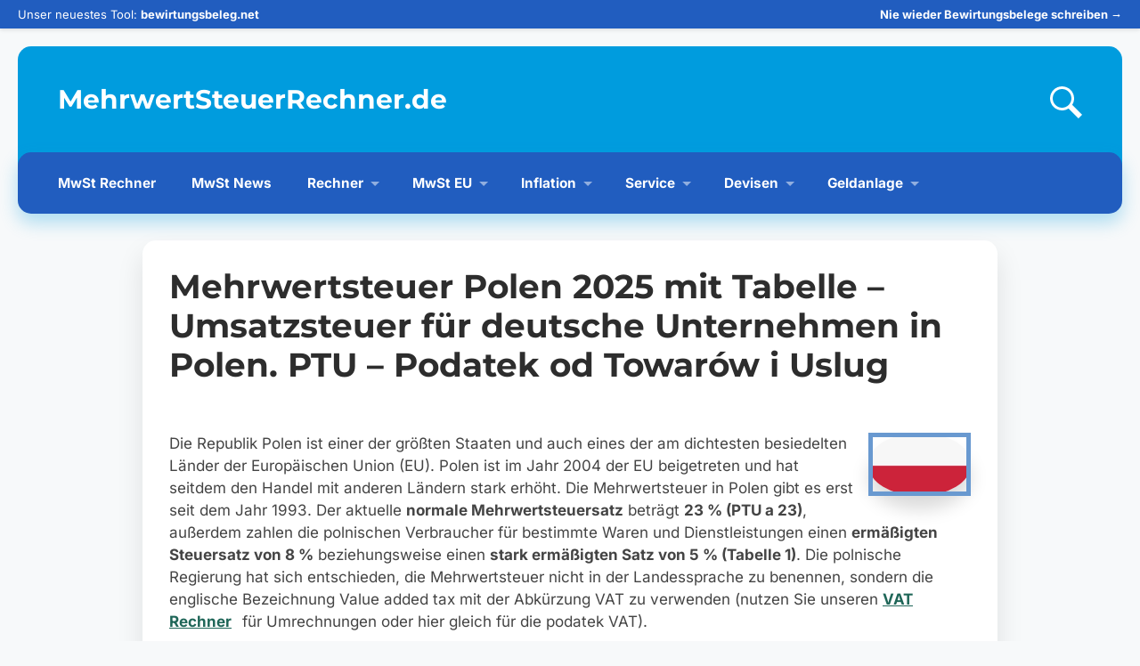

--- FILE ---
content_type: text/html; charset=UTF-8
request_url: https://www.mehrwertsteuerrechner.de/mehrwertsteuer-polen
body_size: 28252
content:
<!DOCTYPE html>
<html lang="de">
<head>
<meta charset="UTF-8">
<meta name="viewport" content="width=device-width, initial-scale=1.0">
<meta name="google" content="notranslate">
<link rel="profile" href="https://gmpg.org/xfn/11">
<meta name='robots' content='index, follow, max-image-preview:large, max-snippet:-1, max-video-preview:-1' />
<!-- This site is optimized with the Yoast SEO plugin v26.7 - https://yoast.com/wordpress/plugins/seo/ -->
<title>Mehrwertsteuer Polen 2025 - PTU Tipps inkl. Rückerstattung</title>
<meta name="description" content="Die Mehrwertsteuersätze in Polen: 23%, 8% und 5%? Umsatzsteuer für Unternehmen, MwSt Rückerstattung in Polen Privatpersonen. Änderungen 2025" />
<link rel="canonical" href="https://www.mehrwertsteuerrechner.de/mehrwertsteuer-polen/" />
<meta property="og:locale" content="de_DE" />
<meta property="og:type" content="article" />
<meta property="og:title" content="Mehrwertsteuer Polen 2025 - PTU Tipps inkl. Rückerstattung" />
<meta property="og:description" content="Die Mehrwertsteuersätze in Polen: 23%, 8% und 5%? Umsatzsteuer für Unternehmen, MwSt Rückerstattung in Polen Privatpersonen. Änderungen 2025" />
<meta property="og:url" content="https://www.mehrwertsteuerrechner.de/mehrwertsteuer-polen/" />
<meta property="og:site_name" content="MehrwertSteuerRechner.de" />
<meta property="article:modified_time" content="2025-03-13T18:07:07+00:00" />
<meta property="og:image" content="https://www.mehrwertsteuerrechner.de/wp-content/uploads/mehrwertsteuer/Polen-Flagge.jpg" />
<meta name="twitter:card" content="summary_large_image" />
<meta name="twitter:label1" content="Geschätzte Lesezeit" />
<meta name="twitter:data1" content="13 Minuten" />
<script type="application/ld+json" class="yoast-schema-graph">{"@context":"https://schema.org","@graph":[{"@type":"WebPage","@id":"https://www.mehrwertsteuerrechner.de/mehrwertsteuer-polen/","url":"https://www.mehrwertsteuerrechner.de/mehrwertsteuer-polen/","name":"Mehrwertsteuer Polen 2025 - PTU Tipps inkl. Rückerstattung","isPartOf":{"@id":"https://www.mehrwertsteuerrechner.de/#website"},"primaryImageOfPage":{"@id":"https://www.mehrwertsteuerrechner.de/mehrwertsteuer-polen/#primaryimage"},"image":{"@id":"https://www.mehrwertsteuerrechner.de/mehrwertsteuer-polen/#primaryimage"},"thumbnailUrl":"https://www.mehrwertsteuerrechner.de/wp-content/uploads/mehrwertsteuer/Polen-Flagge.jpg","datePublished":"2024-12-30T07:55:10+00:00","dateModified":"2025-03-13T18:07:07+00:00","description":"Die Mehrwertsteuersätze in Polen: 23%, 8% und 5%? Umsatzsteuer für Unternehmen, MwSt Rückerstattung in Polen Privatpersonen. Änderungen 2025","breadcrumb":{"@id":"https://www.mehrwertsteuerrechner.de/mehrwertsteuer-polen/#breadcrumb"},"inLanguage":"de","potentialAction":[{"@type":"ReadAction","target":["https://www.mehrwertsteuerrechner.de/mehrwertsteuer-polen/"]}]},{"@type":"ImageObject","inLanguage":"de","@id":"https://www.mehrwertsteuerrechner.de/mehrwertsteuer-polen/#primaryimage","url":"https://www.mehrwertsteuerrechner.de/wp-content/uploads/mehrwertsteuer/Polen-Flagge.jpg","contentUrl":"https://www.mehrwertsteuerrechner.de/wp-content/uploads/mehrwertsteuer/Polen-Flagge.jpg"},{"@type":"BreadcrumbList","@id":"https://www.mehrwertsteuerrechner.de/mehrwertsteuer-polen/#breadcrumb","itemListElement":[{"@type":"ListItem","position":1,"name":"Startseite","item":"https://www.mehrwertsteuerrechner.de/"},{"@type":"ListItem","position":2,"name":"Mehrwertsteuer Polen 2025 mit Tabelle &#8211; Umsatzsteuer für deutsche Unternehmen in Polen. PTU – Podatek od Towarów i Uslug"}]},{"@type":"WebSite","@id":"https://www.mehrwertsteuerrechner.de/#website","url":"https://www.mehrwertsteuerrechner.de/","name":"MehrwertSteuerRechner.de","description":"","publisher":{"@id":"https://www.mehrwertsteuerrechner.de/#organization"},"potentialAction":[{"@type":"SearchAction","target":{"@type":"EntryPoint","urlTemplate":"https://www.mehrwertsteuerrechner.de/?s={search_term_string}"},"query-input":{"@type":"PropertyValueSpecification","valueRequired":true,"valueName":"search_term_string"}}],"inLanguage":"de"},{"@type":"Organization","@id":"https://www.mehrwertsteuerrechner.de/#organization","name":"MehrwertSteuerRechner.de","url":"https://www.mehrwertsteuerrechner.de/","logo":{"@type":"ImageObject","inLanguage":"de","@id":"https://www.mehrwertsteuerrechner.de/#/schema/logo/image/","url":"https://www.mehrwertsteuerrechner.de/wp-content/uploads/2023/11/Favicon.png","contentUrl":"https://www.mehrwertsteuerrechner.de/wp-content/uploads/2023/11/Favicon.png","width":32,"height":32,"caption":"MehrwertSteuerRechner.de"},"image":{"@id":"https://www.mehrwertsteuerrechner.de/#/schema/logo/image/"}}]}</script>
<!-- / Yoast SEO plugin. -->
<link rel='dns-prefetch' href='//securepubads.g.doubleclick.net' />
<link rel='dns-prefetch' href='//www.nuload.net' />
<link rel='dns-prefetch' href='//www.googletagmanager.com' />
<link rel="alternate" type="application/rss+xml" title="MehrwertSteuerRechner.de &raquo; Feed" href="https://www.mehrwertsteuerrechner.de/feed/" />
<link rel="alternate" type="application/rss+xml" title="MehrwertSteuerRechner.de &raquo; Kommentar-Feed" href="https://www.mehrwertsteuerrechner.de/comments/feed/" />
<style id='wp-img-auto-sizes-contain-inline-css' type='text/css'>
img:is([sizes=auto i],[sizes^="auto," i]){contain-intrinsic-size:3000px 1500px}
/*# sourceURL=wp-img-auto-sizes-contain-inline-css */
</style>
<style id='wp-block-library-inline-css' type='text/css'>
:root{--wp-block-synced-color:#7a00df;--wp-block-synced-color--rgb:122,0,223;--wp-bound-block-color:var(--wp-block-synced-color);--wp-editor-canvas-background:#ddd;--wp-admin-theme-color:#007cba;--wp-admin-theme-color--rgb:0,124,186;--wp-admin-theme-color-darker-10:#006ba1;--wp-admin-theme-color-darker-10--rgb:0,107,160.5;--wp-admin-theme-color-darker-20:#005a87;--wp-admin-theme-color-darker-20--rgb:0,90,135;--wp-admin-border-width-focus:2px}@media (min-resolution:192dpi){:root{--wp-admin-border-width-focus:1.5px}}.wp-element-button{cursor:pointer}:root .has-very-light-gray-background-color{background-color:#eee}:root .has-very-dark-gray-background-color{background-color:#313131}:root .has-very-light-gray-color{color:#eee}:root .has-very-dark-gray-color{color:#313131}:root .has-vivid-green-cyan-to-vivid-cyan-blue-gradient-background{background:linear-gradient(135deg,#00d084,#0693e3)}:root .has-purple-crush-gradient-background{background:linear-gradient(135deg,#34e2e4,#4721fb 50%,#ab1dfe)}:root .has-hazy-dawn-gradient-background{background:linear-gradient(135deg,#faaca8,#dad0ec)}:root .has-subdued-olive-gradient-background{background:linear-gradient(135deg,#fafae1,#67a671)}:root .has-atomic-cream-gradient-background{background:linear-gradient(135deg,#fdd79a,#004a59)}:root .has-nightshade-gradient-background{background:linear-gradient(135deg,#330968,#31cdcf)}:root .has-midnight-gradient-background{background:linear-gradient(135deg,#020381,#2874fc)}:root{--wp--preset--font-size--normal:16px;--wp--preset--font-size--huge:42px}.has-regular-font-size{font-size:1em}.has-larger-font-size{font-size:2.625em}.has-normal-font-size{font-size:var(--wp--preset--font-size--normal)}.has-huge-font-size{font-size:var(--wp--preset--font-size--huge)}.has-text-align-center{text-align:center}.has-text-align-left{text-align:left}.has-text-align-right{text-align:right}.has-fit-text{white-space:nowrap!important}#end-resizable-editor-section{display:none}.aligncenter{clear:both}.items-justified-left{justify-content:flex-start}.items-justified-center{justify-content:center}.items-justified-right{justify-content:flex-end}.items-justified-space-between{justify-content:space-between}.screen-reader-text{border:0;clip-path:inset(50%);height:1px;margin:-1px;overflow:hidden;padding:0;position:absolute;width:1px;word-wrap:normal!important}.screen-reader-text:focus{background-color:#ddd;clip-path:none;color:#444;display:block;font-size:1em;height:auto;left:5px;line-height:normal;padding:15px 23px 14px;text-decoration:none;top:5px;width:auto;z-index:100000}html :where(.has-border-color){border-style:solid}html :where([style*=border-top-color]){border-top-style:solid}html :where([style*=border-right-color]){border-right-style:solid}html :where([style*=border-bottom-color]){border-bottom-style:solid}html :where([style*=border-left-color]){border-left-style:solid}html :where([style*=border-width]){border-style:solid}html :where([style*=border-top-width]){border-top-style:solid}html :where([style*=border-right-width]){border-right-style:solid}html :where([style*=border-bottom-width]){border-bottom-style:solid}html :where([style*=border-left-width]){border-left-style:solid}html :where(img[class*=wp-image-]){height:auto;max-width:100%}:where(figure){margin:0 0 1em}html :where(.is-position-sticky){--wp-admin--admin-bar--position-offset:var(--wp-admin--admin-bar--height,0px)}@media screen and (max-width:600px){html :where(.is-position-sticky){--wp-admin--admin-bar--position-offset:0px}}
/*# sourceURL=wp-block-library-inline-css */
</style><style id='global-styles-inline-css' type='text/css'>
:root{--wp--preset--aspect-ratio--square: 1;--wp--preset--aspect-ratio--4-3: 4/3;--wp--preset--aspect-ratio--3-4: 3/4;--wp--preset--aspect-ratio--3-2: 3/2;--wp--preset--aspect-ratio--2-3: 2/3;--wp--preset--aspect-ratio--16-9: 16/9;--wp--preset--aspect-ratio--9-16: 9/16;--wp--preset--color--black: #000000;--wp--preset--color--cyan-bluish-gray: #abb8c3;--wp--preset--color--white: #fff;--wp--preset--color--pale-pink: #f78da7;--wp--preset--color--vivid-red: #cf2e2e;--wp--preset--color--luminous-vivid-orange: #ff6900;--wp--preset--color--luminous-vivid-amber: #fcb900;--wp--preset--color--light-green-cyan: #7bdcb5;--wp--preset--color--vivid-green-cyan: #00d084;--wp--preset--color--pale-cyan-blue: #8ed1fc;--wp--preset--color--vivid-cyan-blue: #0693e3;--wp--preset--color--vivid-purple: #9b51e0;--wp--preset--color--accent: #1abc9c;--wp--preset--color--dark-gray: #444;--wp--preset--color--medium-gray: #666;--wp--preset--color--light-gray: #888;--wp--preset--gradient--vivid-cyan-blue-to-vivid-purple: linear-gradient(135deg,rgb(6,147,227) 0%,rgb(155,81,224) 100%);--wp--preset--gradient--light-green-cyan-to-vivid-green-cyan: linear-gradient(135deg,rgb(122,220,180) 0%,rgb(0,208,130) 100%);--wp--preset--gradient--luminous-vivid-amber-to-luminous-vivid-orange: linear-gradient(135deg,rgb(252,185,0) 0%,rgb(255,105,0) 100%);--wp--preset--gradient--luminous-vivid-orange-to-vivid-red: linear-gradient(135deg,rgb(255,105,0) 0%,rgb(207,46,46) 100%);--wp--preset--gradient--very-light-gray-to-cyan-bluish-gray: linear-gradient(135deg,rgb(238,238,238) 0%,rgb(169,184,195) 100%);--wp--preset--gradient--cool-to-warm-spectrum: linear-gradient(135deg,rgb(74,234,220) 0%,rgb(151,120,209) 20%,rgb(207,42,186) 40%,rgb(238,44,130) 60%,rgb(251,105,98) 80%,rgb(254,248,76) 100%);--wp--preset--gradient--blush-light-purple: linear-gradient(135deg,rgb(255,206,236) 0%,rgb(152,150,240) 100%);--wp--preset--gradient--blush-bordeaux: linear-gradient(135deg,rgb(254,205,165) 0%,rgb(254,45,45) 50%,rgb(107,0,62) 100%);--wp--preset--gradient--luminous-dusk: linear-gradient(135deg,rgb(255,203,112) 0%,rgb(199,81,192) 50%,rgb(65,88,208) 100%);--wp--preset--gradient--pale-ocean: linear-gradient(135deg,rgb(255,245,203) 0%,rgb(182,227,212) 50%,rgb(51,167,181) 100%);--wp--preset--gradient--electric-grass: linear-gradient(135deg,rgb(202,248,128) 0%,rgb(113,206,126) 100%);--wp--preset--gradient--midnight: linear-gradient(135deg,rgb(2,3,129) 0%,rgb(40,116,252) 100%);--wp--preset--font-size--small: 16px;--wp--preset--font-size--medium: 20px;--wp--preset--font-size--large: 24px;--wp--preset--font-size--x-large: 42px;--wp--preset--font-size--regular: 19px;--wp--preset--font-size--larger: 32px;--wp--preset--spacing--20: 0.44rem;--wp--preset--spacing--30: 0.67rem;--wp--preset--spacing--40: 1rem;--wp--preset--spacing--50: 1.5rem;--wp--preset--spacing--60: 2.25rem;--wp--preset--spacing--70: 3.38rem;--wp--preset--spacing--80: 5.06rem;--wp--preset--shadow--natural: 6px 6px 9px rgba(0, 0, 0, 0.2);--wp--preset--shadow--deep: 12px 12px 50px rgba(0, 0, 0, 0.4);--wp--preset--shadow--sharp: 6px 6px 0px rgba(0, 0, 0, 0.2);--wp--preset--shadow--outlined: 6px 6px 0px -3px rgb(255, 255, 255), 6px 6px rgb(0, 0, 0);--wp--preset--shadow--crisp: 6px 6px 0px rgb(0, 0, 0);}:where(.is-layout-flex){gap: 0.5em;}:where(.is-layout-grid){gap: 0.5em;}body .is-layout-flex{display: flex;}.is-layout-flex{flex-wrap: wrap;align-items: center;}.is-layout-flex > :is(*, div){margin: 0;}body .is-layout-grid{display: grid;}.is-layout-grid > :is(*, div){margin: 0;}:where(.wp-block-columns.is-layout-flex){gap: 2em;}:where(.wp-block-columns.is-layout-grid){gap: 2em;}:where(.wp-block-post-template.is-layout-flex){gap: 1.25em;}:where(.wp-block-post-template.is-layout-grid){gap: 1.25em;}.has-black-color{color: var(--wp--preset--color--black) !important;}.has-cyan-bluish-gray-color{color: var(--wp--preset--color--cyan-bluish-gray) !important;}.has-white-color{color: var(--wp--preset--color--white) !important;}.has-pale-pink-color{color: var(--wp--preset--color--pale-pink) !important;}.has-vivid-red-color{color: var(--wp--preset--color--vivid-red) !important;}.has-luminous-vivid-orange-color{color: var(--wp--preset--color--luminous-vivid-orange) !important;}.has-luminous-vivid-amber-color{color: var(--wp--preset--color--luminous-vivid-amber) !important;}.has-light-green-cyan-color{color: var(--wp--preset--color--light-green-cyan) !important;}.has-vivid-green-cyan-color{color: var(--wp--preset--color--vivid-green-cyan) !important;}.has-pale-cyan-blue-color{color: var(--wp--preset--color--pale-cyan-blue) !important;}.has-vivid-cyan-blue-color{color: var(--wp--preset--color--vivid-cyan-blue) !important;}.has-vivid-purple-color{color: var(--wp--preset--color--vivid-purple) !important;}.has-black-background-color{background-color: var(--wp--preset--color--black) !important;}.has-cyan-bluish-gray-background-color{background-color: var(--wp--preset--color--cyan-bluish-gray) !important;}.has-white-background-color{background-color: var(--wp--preset--color--white) !important;}.has-pale-pink-background-color{background-color: var(--wp--preset--color--pale-pink) !important;}.has-vivid-red-background-color{background-color: var(--wp--preset--color--vivid-red) !important;}.has-luminous-vivid-orange-background-color{background-color: var(--wp--preset--color--luminous-vivid-orange) !important;}.has-luminous-vivid-amber-background-color{background-color: var(--wp--preset--color--luminous-vivid-amber) !important;}.has-light-green-cyan-background-color{background-color: var(--wp--preset--color--light-green-cyan) !important;}.has-vivid-green-cyan-background-color{background-color: var(--wp--preset--color--vivid-green-cyan) !important;}.has-pale-cyan-blue-background-color{background-color: var(--wp--preset--color--pale-cyan-blue) !important;}.has-vivid-cyan-blue-background-color{background-color: var(--wp--preset--color--vivid-cyan-blue) !important;}.has-vivid-purple-background-color{background-color: var(--wp--preset--color--vivid-purple) !important;}.has-black-border-color{border-color: var(--wp--preset--color--black) !important;}.has-cyan-bluish-gray-border-color{border-color: var(--wp--preset--color--cyan-bluish-gray) !important;}.has-white-border-color{border-color: var(--wp--preset--color--white) !important;}.has-pale-pink-border-color{border-color: var(--wp--preset--color--pale-pink) !important;}.has-vivid-red-border-color{border-color: var(--wp--preset--color--vivid-red) !important;}.has-luminous-vivid-orange-border-color{border-color: var(--wp--preset--color--luminous-vivid-orange) !important;}.has-luminous-vivid-amber-border-color{border-color: var(--wp--preset--color--luminous-vivid-amber) !important;}.has-light-green-cyan-border-color{border-color: var(--wp--preset--color--light-green-cyan) !important;}.has-vivid-green-cyan-border-color{border-color: var(--wp--preset--color--vivid-green-cyan) !important;}.has-pale-cyan-blue-border-color{border-color: var(--wp--preset--color--pale-cyan-blue) !important;}.has-vivid-cyan-blue-border-color{border-color: var(--wp--preset--color--vivid-cyan-blue) !important;}.has-vivid-purple-border-color{border-color: var(--wp--preset--color--vivid-purple) !important;}.has-vivid-cyan-blue-to-vivid-purple-gradient-background{background: var(--wp--preset--gradient--vivid-cyan-blue-to-vivid-purple) !important;}.has-light-green-cyan-to-vivid-green-cyan-gradient-background{background: var(--wp--preset--gradient--light-green-cyan-to-vivid-green-cyan) !important;}.has-luminous-vivid-amber-to-luminous-vivid-orange-gradient-background{background: var(--wp--preset--gradient--luminous-vivid-amber-to-luminous-vivid-orange) !important;}.has-luminous-vivid-orange-to-vivid-red-gradient-background{background: var(--wp--preset--gradient--luminous-vivid-orange-to-vivid-red) !important;}.has-very-light-gray-to-cyan-bluish-gray-gradient-background{background: var(--wp--preset--gradient--very-light-gray-to-cyan-bluish-gray) !important;}.has-cool-to-warm-spectrum-gradient-background{background: var(--wp--preset--gradient--cool-to-warm-spectrum) !important;}.has-blush-light-purple-gradient-background{background: var(--wp--preset--gradient--blush-light-purple) !important;}.has-blush-bordeaux-gradient-background{background: var(--wp--preset--gradient--blush-bordeaux) !important;}.has-luminous-dusk-gradient-background{background: var(--wp--preset--gradient--luminous-dusk) !important;}.has-pale-ocean-gradient-background{background: var(--wp--preset--gradient--pale-ocean) !important;}.has-electric-grass-gradient-background{background: var(--wp--preset--gradient--electric-grass) !important;}.has-midnight-gradient-background{background: var(--wp--preset--gradient--midnight) !important;}.has-small-font-size{font-size: var(--wp--preset--font-size--small) !important;}.has-medium-font-size{font-size: var(--wp--preset--font-size--medium) !important;}.has-large-font-size{font-size: var(--wp--preset--font-size--large) !important;}.has-x-large-font-size{font-size: var(--wp--preset--font-size--x-large) !important;}
/*# sourceURL=global-styles-inline-css */
</style>
<style id='classic-theme-styles-inline-css' type='text/css'>
/*! This file is auto-generated */
.wp-block-button__link{color:#fff;background-color:#32373c;border-radius:9999px;box-shadow:none;text-decoration:none;padding:calc(.667em + 2px) calc(1.333em + 2px);font-size:1.125em}.wp-block-file__button{background:#32373c;color:#fff;text-decoration:none}
/*# sourceURL=/wp-includes/css/classic-themes.min.css */
</style>
<!-- <link rel='stylesheet' id='dashicons-css' href='https://www.mehrwertsteuerrechner.de/wp-includes/css/dashicons.min.css?ver=6.9' type='text/css' media='all' /> -->
<!-- <link rel='stylesheet' id='rmp-menu-styles-css' href='https://www.mehrwertsteuerrechner.de/wp-content/uploads/rmp-menu/css/rmp-menu.css?ver=12.15.01' type='text/css' media='all' /> -->
<!-- <link rel='stylesheet' id='toc-screen-css' href='https://www.mehrwertsteuerrechner.de/wp-content/plugins/table-of-contents-plus/screen.min.css?ver=2411.1' type='text/css' media='all' /> -->
<!-- <link rel='stylesheet' id='hemingway-parent-style-css' href='https://www.mehrwertsteuerrechner.de/wp-content/themes/hemingway/style.css?ver=99.9.9.9' type='text/css' media='all' /> -->
<!-- <link rel='stylesheet' id='mwstrde-legacy-style-css' href='https://www.mehrwertsteuerrechner.de/wp-content/themes/mwstrde/legacy-customizer.css?ver=1.0.0' type='text/css' media='all' /> -->
<!-- <link rel='stylesheet' id='mwstrde-child-style-css' href='https://www.mehrwertsteuerrechner.de/wp-content/themes/mwstrde/style.css?ver=1.0.0' type='text/css' media='all' /> -->
<link rel="stylesheet" type="text/css" href="//www.mehrwertsteuerrechner.de/wp-content/cache/wpfc-minified/ded5i80x/9qvt0.css" media="all"/>
<style id='rmp-touch-style-inline-css' type='text/css'>
#rmp-menu-wrap-45991 .rmp-submenu {
display: none !important;
}
#rmp-menu-wrap-45991 .rmp-submenu.open {
display: block !important;
}
/*# sourceURL=rmp-touch-style-inline-css */
</style>
<script src='//www.mehrwertsteuerrechner.de/wp-content/cache/wpfc-minified/ert811g7/9qvt0.js' type="text/javascript"></script>
<!-- <script type="text/javascript" src="https://www.mehrwertsteuerrechner.de/wp-includes/js/jquery/jquery.min.js?ver=3.7.1" id="jquery-core-js"></script> -->
<!-- <script type="text/javascript" src="https://www.mehrwertsteuerrechner.de/wp-includes/js/jquery/jquery-migrate.min.js?ver=3.4.1" id="jquery-migrate-js"></script> -->
<!-- Google Tag (gtac.js) durch Site-Kit hinzugefügt -->
<!-- Von Site Kit hinzugefügtes Google-Analytics-Snippet -->
<script type="text/javascript" src="https://www.googletagmanager.com/gtag/js?id=GT-NMDMB37R" id="google_gtagjs-js" async></script>
<script type="text/javascript" id="google_gtagjs-js-after">
/* <![CDATA[ */
window.dataLayer = window.dataLayer || [];function gtag(){dataLayer.push(arguments);}
gtag("set","linker",{"domains":["www.mehrwertsteuerrechner.de"]});
gtag("js", new Date());
gtag("set", "developer_id.dZTNiMT", true);
gtag("config", "GT-NMDMB37R", {"googlesitekit_post_type":"page"});
window._googlesitekit = window._googlesitekit || {}; window._googlesitekit.throttledEvents = []; window._googlesitekit.gtagEvent = (name, data) => { var key = JSON.stringify( { name, data } ); if ( !! window._googlesitekit.throttledEvents[ key ] ) { return; } window._googlesitekit.throttledEvents[ key ] = true; setTimeout( () => { delete window._googlesitekit.throttledEvents[ key ]; }, 5 ); gtag( "event", name, { ...data, event_source: "site-kit" } ); }; 
//# sourceURL=google_gtagjs-js-after
/* ]]> */
</script>
<meta name="generator" content="Site Kit by Google 1.170.0" />
<style>
.bewirtungsbeleg-banner-wrapper {
width: 100%;
background-color: var(--primary-color);
color: #ffffff;
font-size: 13px;
position: fixed;
top: 0;
left: 0;
z-index: 9999;
box-shadow: 0 2px 4px rgba(0,0,0,0.1);
padding: 0 20px;
}
.bewirtungsbeleg-banner-wrapper a {
color: #ffffff;
text-decoration: none;
display: block;
width: 100%;
}
.bewirtungsbeleg-banner {
display: flex;
justify-content: space-between;
align-items: center;
padding: 8px 0;
}
body {
margin-top: 32px !important;
}
@media (max-width: 600px) {
.bewirtungsbeleg-banner-wrapper {
display: none;
}
body {
margin-top: 0 !important;
}
}
</style>
<div class="bewirtungsbeleg-banner-wrapper">
<a href="https://bewirtungsbeleg.net/?utm_source=mehrwertsteuerrechner.de&#038;utm_medium=topbanner&#038;utm_campaign=launch-bewirtungsbeleg" target="_blank">
<div class="bewirtungsbeleg-banner">
<span>Unser neuestes Tool: <strong>bewirtungsbeleg.net</strong></span>
<span><strong>Nie wieder Bewirtungsbelege schreiben &rarr;</strong></span>
</div>
</a>
</div>
<link rel="icon" href="https://www.mehrwertsteuerrechner.de/wp-content/uploads/2023/11/Favicon.png" sizes="32x32" />
<link rel="icon" href="https://www.mehrwertsteuerrechner.de/wp-content/uploads/2023/11/Favicon.png" sizes="192x192" />
<link rel="apple-touch-icon" href="https://www.mehrwertsteuerrechner.de/wp-content/uploads/2023/11/Favicon.png" />
<meta name="msapplication-TileImage" content="https://www.mehrwertsteuerrechner.de/wp-content/uploads/2023/11/Favicon.png" />
</head>
<body class="wp-singular page-template page-template-template-fullwidth page-template-template-fullwidth-php page page-id-429 wp-theme-hemingway wp-child-theme-mwstrde template-fullwidth">
<button type="button"  aria-controls="rmp-container-45991" aria-label="Menu Trigger" id="rmp_menu_trigger-45991"  class="rmp_menu_trigger rmp-menu-trigger-boring">
<span class="rmp-trigger-box">
<span class="responsive-menu-pro-inner"></span>
</span>
</button>
<div id="rmp-container-45991" class="rmp-container rmp-container rmp-slide-left">
<div id="rmp-menu-title-45991" class="rmp-menu-title">
<span class="rmp-menu-title-link">
<span>MehrwertSteuerRechner.de</span>					</span>
</div>
<div id="rmp-menu-wrap-45991" class="rmp-menu-wrap"><ul id="rmp-menu-45991" class="rmp-menu" role="menubar" aria-label="Menü"><li id="rmp-menu-item-34869" class=" menu-item menu-item-type-post_type menu-item-object-page menu-item-home rmp-menu-item rmp-menu-top-level-item" role="none"><a  href="https://www.mehrwertsteuerrechner.de/"  class="rmp-menu-item-link"  role="menuitem"  >MwSt Rechner</a></li><li id="rmp-menu-item-46596" class=" menu-item menu-item-type-taxonomy menu-item-object-category rmp-menu-item rmp-menu-top-level-item" role="none"><a  href="https://www.mehrwertsteuerrechner.de/mwst-news/"  class="rmp-menu-item-link"  role="menuitem"  >MwSt News</a></li><li id="rmp-menu-item-34916" class=" menu-item menu-item-type-post_type menu-item-object-page menu-item-has-children rmp-menu-item rmp-menu-item-has-children rmp-menu-top-level-item" role="none"><a  href="https://www.mehrwertsteuerrechner.de/rechner/"  class="rmp-menu-item-link"  role="menuitem"  >Rechner<div class="rmp-menu-subarrow">▼</div></a><ul aria-label="Rechner"
role="menu" data-depth="2"
class="rmp-submenu rmp-submenu-depth-1"><li id="rmp-menu-item-41706" class=" menu-item menu-item-type-post_type menu-item-object-page rmp-menu-item rmp-menu-sub-level-item" role="none"><a  href="https://www.mehrwertsteuerrechner.de/arbeitszeitrechner/"  class="rmp-menu-item-link"  role="menuitem"  >Arbeitszeitrechner</a></li><li id="rmp-menu-item-34975" class=" menu-item menu-item-type-post_type menu-item-object-page rmp-menu-item rmp-menu-sub-level-item" role="none"><a  href="https://www.mehrwertsteuerrechner.de/rechner/stundenlohnrechner/"  class="rmp-menu-item-link"  role="menuitem"  >Stundenlohnrechner</a></li><li id="rmp-menu-item-34903" class=" menu-item menu-item-type-post_type menu-item-object-page rmp-menu-item rmp-menu-sub-level-item" role="none"><a  href="https://www.mehrwertsteuerrechner.de/prozentrechner/"  class="rmp-menu-item-link"  role="menuitem"  >Prozentrechner</a></li><li id="rmp-menu-item-34875" class=" menu-item menu-item-type-post_type menu-item-object-page rmp-menu-item rmp-menu-sub-level-item" role="none"><a  href="https://www.mehrwertsteuerrechner.de/brutto-netto-rechner/"  class="rmp-menu-item-link"  role="menuitem"  >Brutto Netto Rechner</a></li><li id="rmp-menu-item-41980" class=" menu-item menu-item-type-post_type menu-item-object-page menu-item-has-children rmp-menu-item rmp-menu-item-has-children rmp-menu-sub-level-item" role="none"><a  href="https://www.mehrwertsteuerrechner.de/rechner/bmi-rechner/"  class="rmp-menu-item-link"  role="menuitem"  >BMI Rechner<div class="rmp-menu-subarrow">▼</div></a><ul aria-label="BMI Rechner"
role="menu" data-depth="3"
class="rmp-submenu rmp-submenu-depth-2"><li id="rmp-menu-item-42307" class=" menu-item menu-item-type-post_type menu-item-object-page rmp-menu-item rmp-menu-sub-level-item" role="none"><a  href="https://www.mehrwertsteuerrechner.de/rechner/bmi-rechner/frauen/"  class="rmp-menu-item-link"  role="menuitem"  >Frauen</a></li></ul></li><li id="rmp-menu-item-34950" class=" menu-item menu-item-type-post_type menu-item-object-page rmp-menu-item rmp-menu-sub-level-item" role="none"><a  href="https://www.mehrwertsteuerrechner.de/rechner/dachneigung-berechnen/"  class="rmp-menu-item-link"  role="menuitem"  >Dachneigung</a></li><li id="rmp-menu-item-37135" class=" menu-item menu-item-type-post_type menu-item-object-page menu-item-has-children rmp-menu-item rmp-menu-item-has-children rmp-menu-sub-level-item" role="none"><a  href="https://www.mehrwertsteuerrechner.de/rechner/feet-in-cm/"  class="rmp-menu-item-link"  role="menuitem"  >Feet in cm<div class="rmp-menu-subarrow">▼</div></a><ul aria-label="Feet in cm"
role="menu" data-depth="3"
class="rmp-submenu rmp-submenu-depth-2"><li id="rmp-menu-item-42258" class=" menu-item menu-item-type-post_type menu-item-object-page rmp-menu-item rmp-menu-sub-level-item" role="none"><a  href="https://www.mehrwertsteuerrechner.de/rechner/feet-in-cm/6-feet/"  class="rmp-menu-item-link"  role="menuitem"  >6 Feet in cm</a></li></ul></li><li id="rmp-menu-item-34976" class=" menu-item menu-item-type-post_type menu-item-object-page rmp-menu-item rmp-menu-sub-level-item" role="none"><a  href="https://www.mehrwertsteuerrechner.de/rechner/feet-meter-rechner/"  class="rmp-menu-item-link"  role="menuitem"  >Feet Meter</a></li><li id="rmp-menu-item-34929" class=" menu-item menu-item-type-post_type menu-item-object-page menu-item-has-children rmp-menu-item rmp-menu-item-has-children rmp-menu-sub-level-item" role="none"><a  href="https://www.mehrwertsteuerrechner.de/rechner/inch-in-cm/"  class="rmp-menu-item-link"  role="menuitem"  >Inch in cm<div class="rmp-menu-subarrow">▼</div></a><ul aria-label="Inch in cm"
role="menu" data-depth="3"
class="rmp-submenu rmp-submenu-depth-2"><li id="rmp-menu-item-44022" class=" menu-item menu-item-type-post_type menu-item-object-page rmp-menu-item rmp-menu-sub-level-item" role="none"><a  href="https://www.mehrwertsteuerrechner.de/rechner/inch-cm-rechner/3-inch-in-cm/"  class="rmp-menu-item-link"  role="menuitem"  >3 Inch</a></li><li id="rmp-menu-item-37099" class=" menu-item menu-item-type-post_type menu-item-object-page rmp-menu-item rmp-menu-sub-level-item" role="none"><a  href="https://www.mehrwertsteuerrechner.de/rechner/inch-cm-rechner/4-inch/"  class="rmp-menu-item-link"  role="menuitem"  >4 Inch</a></li><li id="rmp-menu-item-36917" class=" menu-item menu-item-type-post_type menu-item-object-page rmp-menu-item rmp-menu-sub-level-item" role="none"><a  href="https://www.mehrwertsteuerrechner.de/rechner/inch-cm/5-inch-in-cm/"  class="rmp-menu-item-link"  role="menuitem"  >5 Inch</a></li><li id="rmp-menu-item-36723" class=" menu-item menu-item-type-post_type menu-item-object-page rmp-menu-item rmp-menu-sub-level-item" role="none"><a  href="https://www.mehrwertsteuerrechner.de/rechner/inch-cm/6-inch-in-cm/"  class="rmp-menu-item-link"  role="menuitem"  >6 Inch</a></li><li id="rmp-menu-item-36989" class=" menu-item menu-item-type-post_type menu-item-object-page rmp-menu-item rmp-menu-sub-level-item" role="none"><a  href="https://www.mehrwertsteuerrechner.de/rechner/inch-cm/7-inch-in-cm/"  class="rmp-menu-item-link"  role="menuitem"  >7 Inch</a></li><li id="rmp-menu-item-42892" class=" menu-item menu-item-type-post_type menu-item-object-page rmp-menu-item rmp-menu-sub-level-item" role="none"><a  href="https://www.mehrwertsteuerrechner.de/rechner/inch-cm-rechner/8-inch-in-cm/"  class="rmp-menu-item-link"  role="menuitem"  >8 Inch</a></li><li id="rmp-menu-item-43080" class=" menu-item menu-item-type-post_type menu-item-object-page rmp-menu-item rmp-menu-sub-level-item" role="none"><a  href="https://www.mehrwertsteuerrechner.de/rechner/inch-cm-rechner/10-inch-in-cm/"  class="rmp-menu-item-link"  role="menuitem"  >10 Inch</a></li></ul></li><li id="rmp-menu-item-43159" class=" menu-item menu-item-type-post_type menu-item-object-page rmp-menu-item rmp-menu-sub-level-item" role="none"><a  href="https://www.mehrwertsteuerrechner.de/rechner/inch-in-mm/"  class="rmp-menu-item-link"  role="menuitem"  >Inch in mm</a></li><li id="rmp-menu-item-42108" class=" menu-item menu-item-type-post_type menu-item-object-page rmp-menu-item rmp-menu-sub-level-item" role="none"><a  href="https://www.mehrwertsteuerrechner.de/rechner/industriezeit-rechner/"  class="rmp-menu-item-link"  role="menuitem"  >Industriezeit</a></li><li id="rmp-menu-item-34907" class=" menu-item menu-item-type-post_type menu-item-object-page rmp-menu-item rmp-menu-sub-level-item" role="none"><a  href="https://www.mehrwertsteuerrechner.de/kredit/rechner/"  class="rmp-menu-item-link"  role="menuitem"  >Kreditrechner</a></li><li id="rmp-menu-item-34977" class=" menu-item menu-item-type-post_type menu-item-object-page menu-item-has-children rmp-menu-item rmp-menu-item-has-children rmp-menu-sub-level-item" role="none"><a  href="https://www.mehrwertsteuerrechner.de/rechner/kw-ps-rechner/"  class="rmp-menu-item-link"  role="menuitem"  >kW PS Rechner<div class="rmp-menu-subarrow">▼</div></a><ul aria-label="kW PS Rechner"
role="menu" data-depth="3"
class="rmp-submenu rmp-submenu-depth-2"><li id="rmp-menu-item-36635" class=" menu-item menu-item-type-post_type menu-item-object-page rmp-menu-item rmp-menu-sub-level-item" role="none"><a  href="https://www.mehrwertsteuerrechner.de/rechner/kw-ps-rechner/100-kw-in-ps/"  class="rmp-menu-item-link"  role="menuitem"  >100 kW in PS</a></li></ul></li><li id="rmp-menu-item-34943" class=" menu-item menu-item-type-post_type menu-item-object-page rmp-menu-item rmp-menu-sub-level-item" role="none"><a  href="https://www.mehrwertsteuerrechner.de/rechner/nebenkostenrechner/"  class="rmp-menu-item-link"  role="menuitem"  >Nebenkostenrechner</a></li><li id="rmp-menu-item-42106" class=" menu-item menu-item-type-post_type menu-item-object-page rmp-menu-item rmp-menu-sub-level-item" role="none"><a  href="https://www.mehrwertsteuerrechner.de/rechner/rabattrechner/"  class="rmp-menu-item-link"  role="menuitem"  >Rabattrechner</a></li><li id="rmp-menu-item-34935" class=" menu-item menu-item-type-post_type menu-item-object-page rmp-menu-item rmp-menu-sub-level-item" role="none"><a  href="https://www.mehrwertsteuerrechner.de/rechner/spritkostenrechner/"  class="rmp-menu-item-link"  role="menuitem"  >Spritkostenrechner</a></li><li id="rmp-menu-item-34952" class=" menu-item menu-item-type-post_type menu-item-object-page rmp-menu-item rmp-menu-sub-level-item" role="none"><a  href="https://www.mehrwertsteuerrechner.de/rechner/steigung-in-prozent-berechnen/"  class="rmp-menu-item-link"  role="menuitem"  >Steigung</a></li><li id="rmp-menu-item-41957" class=" menu-item menu-item-type-post_type menu-item-object-page rmp-menu-item rmp-menu-sub-level-item" role="none"><a  href="https://www.mehrwertsteuerrechner.de/rechner/zinsrechner/"  class="rmp-menu-item-link"  role="menuitem"  >Zinsrechner</a></li><li id="rmp-menu-item-34920" class=" menu-item menu-item-type-post_type menu-item-object-page menu-item-has-children rmp-menu-item rmp-menu-item-has-children rmp-menu-sub-level-item" role="none"><a  href="https://www.mehrwertsteuerrechner.de/rechner/zoll-in-cm-umrechner/"  class="rmp-menu-item-link"  role="menuitem"  >Zoll in cm<div class="rmp-menu-subarrow">▼</div></a><ul aria-label="Zoll in cm"
role="menu" data-depth="3"
class="rmp-submenu rmp-submenu-depth-2"><li id="rmp-menu-item-37060" class=" menu-item menu-item-type-post_type menu-item-object-page rmp-menu-item rmp-menu-sub-level-item" role="none"><a  href="https://www.mehrwertsteuerrechner.de/rechner/zoll-in-cm-umrechner/55-zoll-in-cm/"  class="rmp-menu-item-link"  role="menuitem"  >55 Zoll</a></li></ul></li><li id="rmp-menu-item-38892" class=" menu-item menu-item-type-post_type menu-item-object-page rmp-menu-item rmp-menu-sub-level-item" role="none"><a  href="https://www.mehrwertsteuerrechner.de/rechner/wohnflaechenberechnung-mit-dem-quadratmeter-rechner/"  class="rmp-menu-item-link"  role="menuitem"  >Wohnflächenrechner</a></li></ul></li><li id="rmp-menu-item-34870" class=" menu-item menu-item-type-post_type menu-item-object-page current-menu-ancestor current-menu-parent current_page_parent current_page_ancestor menu-item-has-children rmp-menu-item rmp-menu-item-current-ancestor rmp-menu-item-current-parent rmp-menu-item-has-children rmp-menu-top-level-item" role="none"><a  href="https://www.mehrwertsteuerrechner.de/umsatzsteuersaetze-in-der-eu-und-in-drittstaaten/"  class="rmp-menu-item-link"  role="menuitem"  >MwSt EU<div class="rmp-menu-subarrow">▼</div></a><ul aria-label="MwSt EU"
role="menu" data-depth="2"
class="rmp-submenu rmp-submenu-depth-1"><li id="rmp-menu-item-34876" class=" menu-item menu-item-type-post_type menu-item-object-page rmp-menu-item rmp-menu-sub-level-item" role="none"><a  href="https://www.mehrwertsteuerrechner.de/mehrwertsteuer-belgien/"  class="rmp-menu-item-link"  role="menuitem"  >Belgien</a></li><li id="rmp-menu-item-34877" class=" menu-item menu-item-type-post_type menu-item-object-page rmp-menu-item rmp-menu-sub-level-item" role="none"><a  href="https://www.mehrwertsteuerrechner.de/mehrwertsteuer-england/"  class="rmp-menu-item-link"  role="menuitem"  >England</a></li><li id="rmp-menu-item-34886" class=" menu-item menu-item-type-post_type menu-item-object-page rmp-menu-item rmp-menu-sub-level-item" role="none"><a  href="https://www.mehrwertsteuerrechner.de/mehrwertsteuer-frankreich-tva/"  class="rmp-menu-item-link"  role="menuitem"  >Frankreich</a></li><li id="rmp-menu-item-34889" class=" menu-item menu-item-type-post_type menu-item-object-page rmp-menu-item rmp-menu-sub-level-item" role="none"><a  href="https://www.mehrwertsteuerrechner.de/mehrwertsteuer-luxemburg/"  class="rmp-menu-item-link"  role="menuitem"  >Luxemburg</a></li><li id="rmp-menu-item-34872" class=" menu-item menu-item-type-post_type menu-item-object-page rmp-menu-item rmp-menu-sub-level-item" role="none"><a  href="https://www.mehrwertsteuerrechner.de/mehrwertsteuer-niederlande/"  class="rmp-menu-item-link"  role="menuitem"  >Niederlande</a></li><li id="rmp-menu-item-34911" class=" menu-item menu-item-type-post_type menu-item-object-page rmp-menu-item rmp-menu-sub-level-item" role="none"><a  href="https://www.mehrwertsteuerrechner.de/mehrwertsteuer-oesterreich/"  class="rmp-menu-item-link"  role="menuitem"  >Österreich</a></li><li id="rmp-menu-item-34884" class=" menu-item menu-item-type-post_type menu-item-object-page current-menu-item page_item page-item-429 current_page_item rmp-menu-item rmp-menu-current-item rmp-menu-sub-level-item" role="none"><a  href="https://www.mehrwertsteuerrechner.de/mehrwertsteuer-polen/"  class="rmp-menu-item-link"  role="menuitem"  >Polen</a></li><li id="rmp-menu-item-34873" class=" menu-item menu-item-type-post_type menu-item-object-page rmp-menu-item rmp-menu-sub-level-item" role="none"><a  href="https://www.mehrwertsteuerrechner.de/mehrwertsteuer-italien-iva/"  class="rmp-menu-item-link"  role="menuitem"  >Italien</a></li><li id="rmp-menu-item-34874" class=" menu-item menu-item-type-post_type menu-item-object-page rmp-menu-item rmp-menu-sub-level-item" role="none"><a  href="https://www.mehrwertsteuerrechner.de/mehrwertsteuer-schweden/"  class="rmp-menu-item-link"  role="menuitem"  >Schweden</a></li><li id="rmp-menu-item-34887" class=" menu-item menu-item-type-post_type menu-item-object-page rmp-menu-item rmp-menu-sub-level-item" role="none"><a  href="https://www.mehrwertsteuerrechner.de/umsatzsteuer-schweiz/"  class="rmp-menu-item-link"  role="menuitem"  >Schweiz</a></li><li id="rmp-menu-item-34871" class=" menu-item menu-item-type-post_type menu-item-object-page rmp-menu-item rmp-menu-sub-level-item" role="none"><a  href="https://www.mehrwertsteuerrechner.de/mehrwertsteuer-spanien-iva/"  class="rmp-menu-item-link"  role="menuitem"  >Spanien</a></li><li id="rmp-menu-item-34967" class=" menu-item menu-item-type-post_type menu-item-object-page rmp-menu-item rmp-menu-sub-level-item" role="none"><a  href="https://www.mehrwertsteuerrechner.de/mehrwertsteuer-tuerkei/"  class="rmp-menu-item-link"  role="menuitem"  >Türkei</a></li><li id="rmp-menu-item-34878" class=" menu-item menu-item-type-post_type menu-item-object-page rmp-menu-item rmp-menu-sub-level-item" role="none"><a  href="https://www.mehrwertsteuerrechner.de/umsatzsteuer-usa/"  class="rmp-menu-item-link"  role="menuitem"  >USA</a></li></ul></li><li id="rmp-menu-item-34917" class=" menu-item menu-item-type-post_type menu-item-object-page menu-item-has-children rmp-menu-item rmp-menu-item-has-children rmp-menu-top-level-item" role="none"><a  href="https://www.mehrwertsteuerrechner.de/inflation/"  class="rmp-menu-item-link"  role="menuitem"  >Inflation<div class="rmp-menu-subarrow">▼</div></a><ul aria-label="Inflation"
role="menu" data-depth="2"
class="rmp-submenu rmp-submenu-depth-1"><li id="rmp-menu-item-34921" class=" menu-item menu-item-type-post_type menu-item-object-page menu-item-has-children rmp-menu-item rmp-menu-item-has-children rmp-menu-sub-level-item" role="none"><a  href="https://www.mehrwertsteuerrechner.de/inflation/inflation-deutschland/"  class="rmp-menu-item-link"  role="menuitem"  >Inflation Deutschland<div class="rmp-menu-subarrow">▼</div></a><ul aria-label="Inflation Deutschland"
role="menu" data-depth="3"
class="rmp-submenu rmp-submenu-depth-2"><li id="rmp-menu-item-37509" class=" menu-item menu-item-type-post_type menu-item-object-page rmp-menu-item rmp-menu-sub-level-item" role="none"><a  href="https://www.mehrwertsteuerrechner.de/inflation/inflation-deutschland/2023/"  class="rmp-menu-item-link"  role="menuitem"  >2023</a></li><li id="rmp-menu-item-36608" class=" menu-item menu-item-type-post_type menu-item-object-page rmp-menu-item rmp-menu-sub-level-item" role="none"><a  href="https://www.mehrwertsteuerrechner.de/inflation/inflation-deutschland/bayern/"  class="rmp-menu-item-link"  role="menuitem"  >Bayern</a></li><li id="rmp-menu-item-34984" class=" menu-item menu-item-type-post_type menu-item-object-page rmp-menu-item rmp-menu-sub-level-item" role="none"><a  href="https://www.mehrwertsteuerrechner.de/inflation/inflation-deutschland/preisentwicklung-von-lebensmittel/"  class="rmp-menu-item-link"  role="menuitem"  >Nahrungsmittel</a></li><li id="rmp-menu-item-34953" class=" menu-item menu-item-type-post_type menu-item-object-page rmp-menu-item rmp-menu-sub-level-item" role="none"><a  href="https://www.mehrwertsteuerrechner.de/inflation/inflation-deutschland/prognose/"  class="rmp-menu-item-link"  role="menuitem"  >Prognose</a></li><li id="rmp-menu-item-34944" class=" menu-item menu-item-type-post_type menu-item-object-page rmp-menu-item rmp-menu-sub-level-item" role="none"><a  href="https://www.mehrwertsteuerrechner.de/inflation/inflation-deutschland/2021/"  class="rmp-menu-item-link"  role="menuitem"  >2021</a></li></ul></li><li id="rmp-menu-item-34954" class=" menu-item menu-item-type-post_type menu-item-object-page rmp-menu-item rmp-menu-sub-level-item" role="none"><a  href="https://www.mehrwertsteuerrechner.de/inflation/inflation-europa/"  class="rmp-menu-item-link"  role="menuitem"  >Inflation Europa</a></li><li id="rmp-menu-item-34968" class=" menu-item menu-item-type-post_type menu-item-object-page rmp-menu-item rmp-menu-sub-level-item" role="none"><a  href="https://www.mehrwertsteuerrechner.de/inflation/inflation-in-polen-aktuell-und-entwicklung/"  class="rmp-menu-item-link"  role="menuitem"  >Inflation Polen</a></li><li id="rmp-menu-item-34966" class=" menu-item menu-item-type-post_type menu-item-object-page rmp-menu-item rmp-menu-sub-level-item" role="none"><a  href="https://www.mehrwertsteuerrechner.de/inflation/inflation-in-der-tuerkei-aktuell-entwicklung-statistik/"  class="rmp-menu-item-link"  role="menuitem"  >Inflation Türkei</a></li><li id="rmp-menu-item-34924" class=" menu-item menu-item-type-post_type menu-item-object-page rmp-menu-item rmp-menu-sub-level-item" role="none"><a  href="https://www.mehrwertsteuerrechner.de/inflation/inflationsrechner/"  class="rmp-menu-item-link"  role="menuitem"  >Inflationsrechner</a></li><li id="rmp-menu-item-34919" class=" menu-item menu-item-type-post_type menu-item-object-page menu-item-has-children rmp-menu-item rmp-menu-item-has-children rmp-menu-sub-level-item" role="none"><a  href="https://www.mehrwertsteuerrechner.de/inflation/kerninflation/"  class="rmp-menu-item-link"  role="menuitem"  >Kerninflation<div class="rmp-menu-subarrow">▼</div></a><ul aria-label="Kerninflation"
role="menu" data-depth="3"
class="rmp-submenu rmp-submenu-depth-2"><li id="rmp-menu-item-34945" class=" menu-item menu-item-type-post_type menu-item-object-page rmp-menu-item rmp-menu-sub-level-item" role="none"><a  href="https://www.mehrwertsteuerrechner.de/inflation/kerninflation/us-core-inflation/"  class="rmp-menu-item-link"  role="menuitem"  >US Kerninflation</a></li></ul></li><li id="rmp-menu-item-40053" class=" menu-item menu-item-type-post_type menu-item-object-page rmp-menu-item rmp-menu-sub-level-item" role="none"><a  href="https://www.mehrwertsteuerrechner.de/inflation/letzte-meile/"  class="rmp-menu-item-link"  role="menuitem"  >“letzte Meile&#8220;</a></li><li id="rmp-menu-item-34918" class=" menu-item menu-item-type-post_type menu-item-object-page rmp-menu-item rmp-menu-sub-level-item" role="none"><a  href="https://www.mehrwertsteuerrechner.de/inflation/usa-inflation-cpi/"  class="rmp-menu-item-link"  role="menuitem"  >US Inflation</a></li></ul></li><li id="rmp-menu-item-34879" class=" menu-item menu-item-type-post_type menu-item-object-page menu-item-has-children rmp-menu-item rmp-menu-item-has-children rmp-menu-top-level-item" role="none"><a  href="https://www.mehrwertsteuerrechner.de/service/"  class="rmp-menu-item-link"  role="menuitem"  >Service<div class="rmp-menu-subarrow">▼</div></a><ul aria-label="Service"
role="menu" data-depth="2"
class="rmp-submenu rmp-submenu-depth-1"><li id="rmp-menu-item-36969" class=" menu-item menu-item-type-post_type menu-item-object-page menu-item-has-children rmp-menu-item rmp-menu-item-has-children rmp-menu-sub-level-item" role="none"><a  href="https://www.mehrwertsteuerrechner.de/rentenerhoehung/"  class="rmp-menu-item-link"  role="menuitem"  >Rentenerhöhung 2025<div class="rmp-menu-subarrow">▼</div></a><ul aria-label="Rentenerhöhung 2025"
role="menu" data-depth="3"
class="rmp-submenu rmp-submenu-depth-2"><li id="rmp-menu-item-41124" class=" menu-item menu-item-type-post_type menu-item-object-page rmp-menu-item rmp-menu-sub-level-item" role="none"><a  href="https://www.mehrwertsteuerrechner.de/altersvorsorge/private-altersvorsorge/altersvorsorgedepot/"  class="rmp-menu-item-link"  role="menuitem"  >Altersvorsorgedepot</a></li><li id="rmp-menu-item-40546" class=" menu-item menu-item-type-post_type menu-item-object-page rmp-menu-item rmp-menu-sub-level-item" role="none"><a  href="https://www.mehrwertsteuerrechner.de/rente/aktienrente-in-deutschland-als-modernisierung-der-rentenfinanzierung-ueber-generationenkapital-fonds/"  class="rmp-menu-item-link"  role="menuitem"  >Aktienrente</a></li><li id="rmp-menu-item-40209" class=" menu-item menu-item-type-post_type menu-item-object-page rmp-menu-item rmp-menu-sub-level-item" role="none"><a  href="https://www.mehrwertsteuerrechner.de/rente/rente-mit-63/"  class="rmp-menu-item-link"  role="menuitem"  >Rente mit 63</a></li><li id="rmp-menu-item-38627" class=" menu-item menu-item-type-post_type menu-item-object-page rmp-menu-item rmp-menu-sub-level-item" role="none"><a  href="https://www.mehrwertsteuerrechner.de/rentenerhoehung/rentenpaket-ii/"  class="rmp-menu-item-link"  role="menuitem"  >Rentenpaket II</a></li><li id="rmp-menu-item-40941" class=" menu-item menu-item-type-post_type menu-item-object-page rmp-menu-item rmp-menu-sub-level-item" role="none"><a  href="https://www.mehrwertsteuerrechner.de/rente/rentenzahlbetrag-definition-und-entwicklung/"  class="rmp-menu-item-link"  role="menuitem"  >Rentenzahlbetrag</a></li><li id="rmp-menu-item-41092" class=" menu-item menu-item-type-post_type menu-item-object-page rmp-menu-item rmp-menu-sub-level-item" role="none"><a  href="https://www.mehrwertsteuerrechner.de/altersvorsorge/private-altersvorsorge/"  class="rmp-menu-item-link"  role="menuitem"  >Private Altersvorsorge</a></li></ul></li><li id="rmp-menu-item-34928" class=" menu-item menu-item-type-post_type menu-item-object-page menu-item-has-children rmp-menu-item rmp-menu-item-has-children rmp-menu-sub-level-item" role="none"><a  href="https://www.mehrwertsteuerrechner.de/notenbanken/"  class="rmp-menu-item-link"  role="menuitem"  >Notenbanken<div class="rmp-menu-subarrow">▼</div></a><ul aria-label="Notenbanken"
role="menu" data-depth="3"
class="rmp-submenu rmp-submenu-depth-2"><li id="rmp-menu-item-42698" class=" menu-item menu-item-type-post_type menu-item-object-page rmp-menu-item rmp-menu-sub-level-item" role="none"><a  href="https://www.mehrwertsteuerrechner.de/notenbanken/bank-rossii/"  class="rmp-menu-item-link"  role="menuitem"  >Bank Rossii</a></li><li id="rmp-menu-item-34931" class=" menu-item menu-item-type-post_type menu-item-object-page rmp-menu-item rmp-menu-sub-level-item" role="none"><a  href="https://www.mehrwertsteuerrechner.de/notenbanken/boe/"  class="rmp-menu-item-link"  role="menuitem"  >BoE Termine</a></li><li id="rmp-menu-item-34923" class=" menu-item menu-item-type-post_type menu-item-object-page menu-item-has-children rmp-menu-item rmp-menu-item-has-children rmp-menu-sub-level-item" role="none"><a  href="https://www.mehrwertsteuerrechner.de/notenbanken/boj/"  class="rmp-menu-item-link"  role="menuitem"  >BoJ Sitzung<div class="rmp-menu-subarrow">▼</div></a><ul aria-label="BoJ Sitzung"
role="menu" data-depth="4"
class="rmp-submenu rmp-submenu-depth-3"><li id="rmp-menu-item-39911" class=" menu-item menu-item-type-post_type menu-item-object-page rmp-menu-item rmp-menu-sub-level-item" role="none"><a  href="https://www.mehrwertsteuerrechner.de/notenbanken/boj/japan-leitzins/"  class="rmp-menu-item-link"  role="menuitem"  >Japan Leitzins</a></li></ul></li><li id="rmp-menu-item-34934" class=" menu-item menu-item-type-post_type menu-item-object-page menu-item-has-children rmp-menu-item rmp-menu-item-has-children rmp-menu-sub-level-item" role="none"><a  href="https://www.mehrwertsteuerrechner.de/notenbanken/ezb-leitzins/"  class="rmp-menu-item-link"  role="menuitem"  >EZB Leitzins<div class="rmp-menu-subarrow">▼</div></a><ul aria-label="EZB Leitzins"
role="menu" data-depth="4"
class="rmp-submenu rmp-submenu-depth-3"><li id="rmp-menu-item-34978" class=" menu-item menu-item-type-post_type menu-item-object-page rmp-menu-item rmp-menu-sub-level-item" role="none"><a  href="https://www.mehrwertsteuerrechner.de/notenbanken/zinsgipfel/"  class="rmp-menu-item-link"  role="menuitem"  >Zinsgipfel</a></li></ul></li><li id="rmp-menu-item-34933" class=" menu-item menu-item-type-post_type menu-item-object-page menu-item-has-children rmp-menu-item rmp-menu-item-has-children rmp-menu-sub-level-item" role="none"><a  href="https://www.mehrwertsteuerrechner.de/notenbanken/ezb-leitzins/prognose/"  class="rmp-menu-item-link"  role="menuitem"  >EZB Leitzins Prognose<div class="rmp-menu-subarrow">▼</div></a><ul aria-label="EZB Leitzins Prognose"
role="menu" data-depth="4"
class="rmp-submenu rmp-submenu-depth-3"><li id="rmp-menu-item-34981" class=" menu-item menu-item-type-post_type menu-item-object-page rmp-menu-item rmp-menu-sub-level-item" role="none"><a  href="https://www.mehrwertsteuerrechner.de/notenbanken/ecbwatch-tool/"  class="rmp-menu-item-link"  role="menuitem"  >EZBWatch Tool</a></li></ul></li><li id="rmp-menu-item-34913" class=" menu-item menu-item-type-post_type menu-item-object-page menu-item-has-children rmp-menu-item rmp-menu-item-has-children rmp-menu-sub-level-item" role="none"><a  href="https://www.mehrwertsteuerrechner.de/notenbanken/ezb-sitzung-termine-pressekonferenzen/"  class="rmp-menu-item-link"  role="menuitem"  >EZB Sitzung<div class="rmp-menu-subarrow">▼</div></a><ul aria-label="EZB Sitzung"
role="menu" data-depth="4"
class="rmp-submenu rmp-submenu-depth-3"><li id="rmp-menu-item-34980" class=" menu-item menu-item-type-post_type menu-item-object-page rmp-menu-item rmp-menu-sub-level-item" role="none"><a  href="https://www.mehrwertsteuerrechner.de/notenbanken/digitaler-euro/"  class="rmp-menu-item-link"  role="menuitem"  >Digitaler Euro</a></li><li id="rmp-menu-item-34974" class=" menu-item menu-item-type-post_type menu-item-object-page rmp-menu-item rmp-menu-sub-level-item" role="none"><a  href="https://www.mehrwertsteuerrechner.de/notenbanken/ezb-sitzung-termine-pressekonferenzen/schweigephase-bei-der-ezb-7-tagesfrist-einer-kommunikationssperre-fuer-ezb-mitglieder/"  class="rmp-menu-item-link"  role="menuitem"  >Schweigephase</a></li></ul></li><li id="rmp-menu-item-34914" class=" menu-item menu-item-type-post_type menu-item-object-page menu-item-has-children rmp-menu-item rmp-menu-item-has-children rmp-menu-sub-level-item" role="none"><a  href="https://www.mehrwertsteuerrechner.de/notenbanken/fed-sitzung-zinsentscheid-termine/"  class="rmp-menu-item-link"  role="menuitem"  >FED Sitzungen<div class="rmp-menu-subarrow">▼</div></a><ul aria-label="FED Sitzungen"
role="menu" data-depth="4"
class="rmp-submenu rmp-submenu-depth-3"><li id="rmp-menu-item-34973" class=" menu-item menu-item-type-post_type menu-item-object-page rmp-menu-item rmp-menu-sub-level-item" role="none"><a  href="https://www.mehrwertsteuerrechner.de/notenbanken/fed-sitzung-zinsentscheid-termine/blackout-period/"  class="rmp-menu-item-link"  role="menuitem"  >Blackout Period</a></li></ul></li><li id="rmp-menu-item-34946" class=" menu-item menu-item-type-post_type menu-item-object-page menu-item-has-children rmp-menu-item rmp-menu-item-has-children rmp-menu-sub-level-item" role="none"><a  href="https://www.mehrwertsteuerrechner.de/notenbanken/fed-leitzins/"  class="rmp-menu-item-link"  role="menuitem"  >FED Leitzins<div class="rmp-menu-subarrow">▼</div></a><ul aria-label="FED Leitzins"
role="menu" data-depth="4"
class="rmp-submenu rmp-submenu-depth-3"><li id="rmp-menu-item-34979" class=" menu-item menu-item-type-post_type menu-item-object-page rmp-menu-item rmp-menu-sub-level-item" role="none"><a  href="https://www.mehrwertsteuerrechner.de/notenbanken/fed-leitzins-usa-leitzinsen/fedwatch-tool/"  class="rmp-menu-item-link"  role="menuitem"  >FedWatch Tool</a></li><li id="rmp-menu-item-34965" class=" menu-item menu-item-type-post_type menu-item-object-page rmp-menu-item rmp-menu-sub-level-item" role="none"><a  href="https://www.mehrwertsteuerrechner.de/notenbanken/fed-sitzung-zinsentscheid-termine/terminal-rate/"  class="rmp-menu-item-link"  role="menuitem"  >Terminal Rate</a></li></ul></li><li id="rmp-menu-item-39821" class=" menu-item menu-item-type-post_type menu-item-object-page menu-item-has-children rmp-menu-item rmp-menu-item-has-children rmp-menu-sub-level-item" role="none"><a  href="https://www.mehrwertsteuerrechner.de/notenbanken/narodowy-bank-polski/"  class="rmp-menu-item-link"  role="menuitem"  >Narodowy Bank Polski<div class="rmp-menu-subarrow">▼</div></a><ul aria-label="Narodowy Bank Polski"
role="menu" data-depth="4"
class="rmp-submenu rmp-submenu-depth-3"><li id="rmp-menu-item-39837" class=" menu-item menu-item-type-post_type menu-item-object-page rmp-menu-item rmp-menu-sub-level-item" role="none"><a  href="https://www.mehrwertsteuerrechner.de/notenbanken/narodowy-bank-polski/polen-leitzins/"  class="rmp-menu-item-link"  role="menuitem"  >Leitzins Polen</a></li></ul></li><li id="rmp-menu-item-34927" class=" menu-item menu-item-type-post_type menu-item-object-page menu-item-has-children rmp-menu-item rmp-menu-item-has-children rmp-menu-sub-level-item" role="none"><a  href="https://www.mehrwertsteuerrechner.de/notenbanken/norges-bank/"  class="rmp-menu-item-link"  role="menuitem"  >Norges Bank<div class="rmp-menu-subarrow">▼</div></a><ul aria-label="Norges Bank"
role="menu" data-depth="4"
class="rmp-submenu rmp-submenu-depth-3"><li id="rmp-menu-item-39953" class=" menu-item menu-item-type-post_type menu-item-object-page rmp-menu-item rmp-menu-sub-level-item" role="none"><a  href="https://www.mehrwertsteuerrechner.de/notenbanken/norges-bank-sitzungen-norwegische-zentralbank/leitzins-in-norwegen/"  class="rmp-menu-item-link"  role="menuitem"  >Leitzins Norwegen</a></li></ul></li><li id="rmp-menu-item-34972" class=" menu-item menu-item-type-post_type menu-item-object-page rmp-menu-item rmp-menu-sub-level-item" role="none"><a  href="https://www.mehrwertsteuerrechner.de/notenbanken/tcmb-tuerkische-notenbank/"  class="rmp-menu-item-link"  role="menuitem"  >Türkische Notenbank</a></li></ul></li><li id="rmp-menu-item-34891" class=" menu-item menu-item-type-post_type menu-item-object-page menu-item-has-children rmp-menu-item rmp-menu-item-has-children rmp-menu-sub-level-item" role="none"><a  href="https://www.mehrwertsteuerrechner.de/elster/"  class="rmp-menu-item-link"  role="menuitem"  >Elster<div class="rmp-menu-subarrow">▼</div></a><ul aria-label="Elster"
role="menu" data-depth="3"
class="rmp-submenu rmp-submenu-depth-2"><li id="rmp-menu-item-34938" class=" menu-item menu-item-type-post_type menu-item-object-page rmp-menu-item rmp-menu-sub-level-item" role="none"><a  href="https://www.mehrwertsteuerrechner.de/elster/elstersecure-app/"  class="rmp-menu-item-link"  role="menuitem"  >ElsterSecure App</a></li><li id="rmp-menu-item-34937" class=" menu-item menu-item-type-post_type menu-item-object-page rmp-menu-item rmp-menu-sub-level-item" role="none"><a  href="https://www.mehrwertsteuerrechner.de/elster/elstersmart/"  class="rmp-menu-item-link"  role="menuitem"  >ElsterSmart App</a></li></ul></li><li id="rmp-menu-item-34880" class=" menu-item menu-item-type-post_type menu-item-object-page menu-item-has-children rmp-menu-item rmp-menu-item-has-children rmp-menu-sub-level-item" role="none"><a  href="https://www.mehrwertsteuerrechner.de/erbschaftssteuer/"  class="rmp-menu-item-link"  role="menuitem"  >Erbschaftssteuer<div class="rmp-menu-subarrow">▼</div></a><ul aria-label="Erbschaftssteuer"
role="menu" data-depth="3"
class="rmp-submenu rmp-submenu-depth-2"><li id="rmp-menu-item-42123" class=" menu-item menu-item-type-post_type menu-item-object-page rmp-menu-item rmp-menu-sub-level-item" role="none"><a  href="https://www.mehrwertsteuerrechner.de/erbschaftssteuer/rentner/"  class="rmp-menu-item-link"  role="menuitem"  >Rentner</a></li></ul></li><li id="rmp-menu-item-42802" class=" menu-item menu-item-type-post_type menu-item-object-page menu-item-has-children rmp-menu-item rmp-menu-item-has-children rmp-menu-sub-level-item" role="none"><a  href="https://www.mehrwertsteuerrechner.de/feiertage/"  class="rmp-menu-item-link"  role="menuitem"  >Feiertage<div class="rmp-menu-subarrow">▼</div></a><ul aria-label="Feiertage"
role="menu" data-depth="3"
class="rmp-submenu rmp-submenu-depth-2"><li id="rmp-menu-item-42778" class=" menu-item menu-item-type-post_type menu-item-object-page rmp-menu-item rmp-menu-sub-level-item" role="none"><a  href="https://www.mehrwertsteuerrechner.de/feiertage/bayern-2025/"  class="rmp-menu-item-link"  role="menuitem"  >Feiertage Bayern 2025</a></li><li id="rmp-menu-item-42763" class=" menu-item menu-item-type-post_type menu-item-object-page rmp-menu-item rmp-menu-sub-level-item" role="none"><a  href="https://www.mehrwertsteuerrechner.de/feiertage/nrw-2025/"  class="rmp-menu-item-link"  role="menuitem"  >Feiertage NRW 2025</a></li></ul></li><li id="rmp-menu-item-46474" class=" menu-item menu-item-type-post_type menu-item-object-page menu-item-has-children rmp-menu-item rmp-menu-item-has-children rmp-menu-sub-level-item" role="none"><a  href="https://www.mehrwertsteuerrechner.de/kalenderwochen/"  class="rmp-menu-item-link"  role="menuitem"  >Kalenderwochen<div class="rmp-menu-subarrow">▼</div></a><ul aria-label="Kalenderwochen"
role="menu" data-depth="3"
class="rmp-submenu rmp-submenu-depth-2"><li id="rmp-menu-item-46476" class=" menu-item menu-item-type-post_type menu-item-object-page rmp-menu-item rmp-menu-sub-level-item" role="none"><a  href="https://www.mehrwertsteuerrechner.de/kalenderwochen/2024/"  class="rmp-menu-item-link"  role="menuitem"  >Kalenderwochen 2024</a></li><li id="rmp-menu-item-46477" class=" menu-item menu-item-type-post_type menu-item-object-page rmp-menu-item rmp-menu-sub-level-item" role="none"><a  href="https://www.mehrwertsteuerrechner.de/kalenderwochen/2025/"  class="rmp-menu-item-link"  role="menuitem"  >Kalenderwochen 2025</a></li><li id="rmp-menu-item-46475" class=" menu-item menu-item-type-post_type menu-item-object-page rmp-menu-item rmp-menu-sub-level-item" role="none"><a  href="https://www.mehrwertsteuerrechner.de/kalenderwochen/2026/"  class="rmp-menu-item-link"  role="menuitem"  >Kalenderwochen 2026</a></li></ul></li><li id="rmp-menu-item-34912" class=" menu-item menu-item-type-post_type menu-item-object-page rmp-menu-item rmp-menu-sub-level-item" role="none"><a  href="https://www.mehrwertsteuerrechner.de/finanzamt/"  class="rmp-menu-item-link"  role="menuitem"  >Finanzämter</a></li><li id="rmp-menu-item-34892" class=" menu-item menu-item-type-post_type menu-item-object-page menu-item-has-children rmp-menu-item rmp-menu-item-has-children rmp-menu-sub-level-item" role="none"><a  href="https://www.mehrwertsteuerrechner.de/firma/"  class="rmp-menu-item-link"  role="menuitem"  >Firmen<div class="rmp-menu-subarrow">▼</div></a><ul aria-label="Firmen"
role="menu" data-depth="3"
class="rmp-submenu rmp-submenu-depth-2"><li id="rmp-menu-item-34896" class=" menu-item menu-item-type-post_type menu-item-object-page rmp-menu-item rmp-menu-sub-level-item" role="none"><a  href="https://www.mehrwertsteuerrechner.de/arbeitsagentur/"  class="rmp-menu-item-link"  role="menuitem"  >Arbeitsagentur</a></li><li id="rmp-menu-item-34904" class=" menu-item menu-item-type-post_type menu-item-object-page rmp-menu-item rmp-menu-sub-level-item" role="none"><a  href="https://www.mehrwertsteuerrechner.de/scout24/autoscout24/"  class="rmp-menu-item-link"  role="menuitem"  >Autoscout24</a></li><li id="rmp-menu-item-34895" class=" menu-item menu-item-type-post_type menu-item-object-page rmp-menu-item rmp-menu-sub-level-item" role="none"><a  href="https://www.mehrwertsteuerrechner.de/rundfunkbeitrag-gez/"  class="rmp-menu-item-link"  role="menuitem"  >GEZ</a></li><li id="rmp-menu-item-34893" class=" menu-item menu-item-type-post_type menu-item-object-page rmp-menu-item rmp-menu-sub-level-item" role="none"><a  href="https://www.mehrwertsteuerrechner.de/scout24/immobilienscout24/"  class="rmp-menu-item-link"  role="menuitem"  >Immobilienscout24</a></li><li id="rmp-menu-item-34897" class=" menu-item menu-item-type-post_type menu-item-object-page rmp-menu-item rmp-menu-sub-level-item" role="none"><a  href="https://www.mehrwertsteuerrechner.de/minijob/"  class="rmp-menu-item-link"  role="menuitem"  >Minijobzentrale</a></li></ul></li><li id="rmp-menu-item-34882" class=" menu-item menu-item-type-post_type menu-item-object-page rmp-menu-item rmp-menu-sub-level-item" role="none"><a  href="https://www.mehrwertsteuerrechner.de/gewerbesteuer/"  class="rmp-menu-item-link"  role="menuitem"  >Gewerbesteuer</a></li><li id="rmp-menu-item-34885" class=" menu-item menu-item-type-post_type menu-item-object-page menu-item-has-children rmp-menu-item rmp-menu-item-has-children rmp-menu-sub-level-item" role="none"><a  href="https://www.mehrwertsteuerrechner.de/grunderwerbsteuer/"  class="rmp-menu-item-link"  role="menuitem"  >Grunderwerbsteuer<div class="rmp-menu-subarrow">▼</div></a><ul aria-label="Grunderwerbsteuer"
role="menu" data-depth="3"
class="rmp-submenu rmp-submenu-depth-2"><li id="rmp-menu-item-34948" class=" menu-item menu-item-type-post_type menu-item-object-page rmp-menu-item rmp-menu-sub-level-item" role="none"><a  href="https://www.mehrwertsteuerrechner.de/grunderwerbsteuer/baden-wuerttemberg/"  class="rmp-menu-item-link"  role="menuitem"  >Baden-Württemberg</a></li><li id="rmp-menu-item-34940" class=" menu-item menu-item-type-post_type menu-item-object-page rmp-menu-item rmp-menu-sub-level-item" role="none"><a  href="https://www.mehrwertsteuerrechner.de/grunderwerbsteuer/bayern/"  class="rmp-menu-item-link"  role="menuitem"  >Bayern</a></li><li id="rmp-menu-item-34963" class=" menu-item menu-item-type-post_type menu-item-object-page rmp-menu-item rmp-menu-sub-level-item" role="none"><a  href="https://www.mehrwertsteuerrechner.de/grunderwerbsteuer/berlin/"  class="rmp-menu-item-link"  role="menuitem"  >Berlin</a></li><li id="rmp-menu-item-36812" class=" menu-item menu-item-type-post_type menu-item-object-page rmp-menu-item rmp-menu-sub-level-item" role="none"><a  href="https://www.mehrwertsteuerrechner.de/grunderwerbsteuer/brandenburg/"  class="rmp-menu-item-link"  role="menuitem"  >Brandenburg</a></li><li id="rmp-menu-item-37610" class=" menu-item menu-item-type-post_type menu-item-object-page rmp-menu-item rmp-menu-sub-level-item" role="none"><a  href="https://www.mehrwertsteuerrechner.de/grunderwerbsteuer/hamburg/"  class="rmp-menu-item-link"  role="menuitem"  >Hamburg</a></li><li id="rmp-menu-item-34947" class=" menu-item menu-item-type-post_type menu-item-object-page rmp-menu-item rmp-menu-sub-level-item" role="none"><a  href="https://www.mehrwertsteuerrechner.de/grunderwerbsteuer/grunderwerbsteuer-hessen-rechner-freibetrag/"  class="rmp-menu-item-link"  role="menuitem"  >Hessen</a></li><li id="rmp-menu-item-34939" class=" menu-item menu-item-type-post_type menu-item-object-page rmp-menu-item rmp-menu-sub-level-item" role="none"><a  href="https://www.mehrwertsteuerrechner.de/grunderwerbsteuer/niedersachsen/"  class="rmp-menu-item-link"  role="menuitem"  >Niedersachsen</a></li><li id="rmp-menu-item-34936" class=" menu-item menu-item-type-post_type menu-item-object-page rmp-menu-item rmp-menu-sub-level-item" role="none"><a  href="https://www.mehrwertsteuerrechner.de/grunderwerbsteuer/nrw/"  class="rmp-menu-item-link"  role="menuitem"  >NRW</a></li><li id="rmp-menu-item-35249" class=" menu-item menu-item-type-post_type menu-item-object-page rmp-menu-item rmp-menu-sub-level-item" role="none"><a  href="https://www.mehrwertsteuerrechner.de/grunderwerbsteuer/rheinland-pfalz/"  class="rmp-menu-item-link"  role="menuitem"  >Rheinland-Pfalz</a></li><li id="rmp-menu-item-39519" class=" menu-item menu-item-type-post_type menu-item-object-page rmp-menu-item rmp-menu-sub-level-item" role="none"><a  href="https://www.mehrwertsteuerrechner.de/grunderwerbsteuer/oesterreich/"  class="rmp-menu-item-link"  role="menuitem"  >Grunderwerbsteuer Österreich</a></li><li id="rmp-menu-item-34962" class=" menu-item menu-item-type-post_type menu-item-object-page rmp-menu-item rmp-menu-sub-level-item" role="none"><a  href="https://www.mehrwertsteuerrechner.de/grunderwerbsteuer/saarland/"  class="rmp-menu-item-link"  role="menuitem"  >Saarland</a></li><li id="rmp-menu-item-36687" class=" menu-item menu-item-type-post_type menu-item-object-page rmp-menu-item rmp-menu-sub-level-item" role="none"><a  href="https://www.mehrwertsteuerrechner.de/grunderwerbsteuer/sachsen/"  class="rmp-menu-item-link"  role="menuitem"  >Sachsen</a></li><li id="rmp-menu-item-34949" class=" menu-item menu-item-type-post_type menu-item-object-page rmp-menu-item rmp-menu-sub-level-item" role="none"><a  href="https://www.mehrwertsteuerrechner.de/grunderwerbsteuer/schleswig-holstein/"  class="rmp-menu-item-link"  role="menuitem"  >Schleswig-Holstein</a></li></ul></li><li id="rmp-menu-item-41142" class=" menu-item menu-item-type-post_type menu-item-object-page menu-item-has-children rmp-menu-item rmp-menu-item-has-children rmp-menu-sub-level-item" role="none"><a  href="https://www.mehrwertsteuerrechner.de/grundsteuer/"  class="rmp-menu-item-link"  role="menuitem"  >Grundsteuer<div class="rmp-menu-subarrow">▼</div></a><ul aria-label="Grundsteuer"
role="menu" data-depth="3"
class="rmp-submenu rmp-submenu-depth-2"><li id="rmp-menu-item-42361" class=" menu-item menu-item-type-post_type menu-item-object-page rmp-menu-item rmp-menu-sub-level-item" role="none"><a  href="https://www.mehrwertsteuerrechner.de/grundsteuer/berlin/"  class="rmp-menu-item-link"  role="menuitem"  >Berlin</a></li></ul></li><li id="rmp-menu-item-34969" class=" menu-item menu-item-type-post_type menu-item-object-page rmp-menu-item rmp-menu-sub-level-item" role="none"><a  href="https://www.mehrwertsteuerrechner.de/steuern/mehrwertsteuer-auf-kaffee-unterschiede-kaffeebohnen-und-kaffee-to-go/"  class="rmp-menu-item-link"  role="menuitem"  >MwSt auf Kaffee</a></li><li id="rmp-menu-item-34964" class=" menu-item menu-item-type-post_type menu-item-object-page rmp-menu-item rmp-menu-sub-level-item" role="none"><a  href="https://www.mehrwertsteuerrechner.de/mehrwertsteuer-auf-gas-strom-und-fernwaerme/"  class="rmp-menu-item-link"  role="menuitem"  >Mehrwertsteuer Gas Strom</a></li><li id="rmp-menu-item-34881" class=" menu-item menu-item-type-post_type menu-item-object-page rmp-menu-item rmp-menu-sub-level-item" role="none"><a  href="https://www.mehrwertsteuerrechner.de/schenkungssteuer/"  class="rmp-menu-item-link"  role="menuitem"  >Schenkungssteuer</a></li><li id="rmp-menu-item-35127" class=" menu-item menu-item-type-post_type menu-item-object-page menu-item-has-children rmp-menu-item rmp-menu-item-has-children rmp-menu-sub-level-item" role="none"><a  href="https://www.mehrwertsteuerrechner.de/sparkasse/"  class="rmp-menu-item-link"  role="menuitem"  >Sparkasse<div class="rmp-menu-subarrow">▼</div></a><ul aria-label="Sparkasse"
role="menu" data-depth="3"
class="rmp-submenu rmp-submenu-depth-2"><li id="rmp-menu-item-35143" class=" menu-item menu-item-type-post_type menu-item-object-page rmp-menu-item rmp-menu-sub-level-item" role="none"><a  href="https://www.mehrwertsteuerrechner.de/sparkasse/berliner-sparkasse/"  class="rmp-menu-item-link"  role="menuitem"  >Berlin</a></li><li id="rmp-menu-item-35130" class=" menu-item menu-item-type-post_type menu-item-object-page rmp-menu-item rmp-menu-sub-level-item" role="none"><a  href="https://www.mehrwertsteuerrechner.de/sparkasse/dortmund/"  class="rmp-menu-item-link"  role="menuitem"  >Dortmund</a></li><li id="rmp-menu-item-35129" class=" menu-item menu-item-type-post_type menu-item-object-page rmp-menu-item rmp-menu-sub-level-item" role="none"><a  href="https://www.mehrwertsteuerrechner.de/sparkasse/duisburg/"  class="rmp-menu-item-link"  role="menuitem"  >Duisburg</a></li><li id="rmp-menu-item-35144" class=" menu-item menu-item-type-post_type menu-item-object-page rmp-menu-item rmp-menu-sub-level-item" role="none"><a  href="https://www.mehrwertsteuerrechner.de/sparkasse/kreissparkasse-eichsfeld/"  class="rmp-menu-item-link"  role="menuitem"  >Eichsfeld</a></li><li id="rmp-menu-item-35142" class=" menu-item menu-item-type-post_type menu-item-object-page rmp-menu-item rmp-menu-sub-level-item" role="none"><a  href="https://www.mehrwertsteuerrechner.de/sparkasse/hannover/"  class="rmp-menu-item-link"  role="menuitem"  >Hannover</a></li><li id="rmp-menu-item-35128" class=" menu-item menu-item-type-post_type menu-item-object-page rmp-menu-item rmp-menu-sub-level-item" role="none"><a  href="https://www.mehrwertsteuerrechner.de/sparkasse/sskm/"  class="rmp-menu-item-link"  role="menuitem"  >www.sskm.de</a></li></ul></li><li id="rmp-menu-item-34888" class=" menu-item menu-item-type-post_type menu-item-object-page rmp-menu-item rmp-menu-sub-level-item" role="none"><a  href="https://www.mehrwertsteuerrechner.de/steuerberater/"  class="rmp-menu-item-link"  role="menuitem"  >Steuerberater</a></li><li id="rmp-menu-item-34883" class=" menu-item menu-item-type-post_type menu-item-object-page menu-item-has-children rmp-menu-item rmp-menu-item-has-children rmp-menu-sub-level-item" role="none"><a  href="https://www.mehrwertsteuerrechner.de/steuerfreibetrag/"  class="rmp-menu-item-link"  role="menuitem"  >Steuerfreibeträge<div class="rmp-menu-subarrow">▼</div></a><ul aria-label="Steuerfreibeträge"
role="menu" data-depth="3"
class="rmp-submenu rmp-submenu-depth-2"><li id="rmp-menu-item-34970" class=" menu-item menu-item-type-post_type menu-item-object-page rmp-menu-item rmp-menu-sub-level-item" role="none"><a  href="https://www.mehrwertsteuerrechner.de/steuerfreibetrag/altersentlastungsbetrag/"  class="rmp-menu-item-link"  role="menuitem"  >Altersentlastungsbetrag</a></li><li id="rmp-menu-item-39346" class=" menu-item menu-item-type-post_type menu-item-object-page rmp-menu-item rmp-menu-sub-level-item" role="none"><a  href="https://www.mehrwertsteuerrechner.de/steuerfreibetrag/grundfreibetrag-2025/"  class="rmp-menu-item-link"  role="menuitem"  >Grundfreibetrag 2025</a></li><li id="rmp-menu-item-41422" class=" menu-item menu-item-type-post_type menu-item-object-page rmp-menu-item rmp-menu-sub-level-item" role="none"><a  href="https://www.mehrwertsteuerrechner.de/steuerfreibetrag/rechner/"  class="rmp-menu-item-link"  role="menuitem"  >Grundfreibetrag Rechner</a></li><li id="rmp-menu-item-41207" class=" menu-item menu-item-type-post_type menu-item-object-page rmp-menu-item rmp-menu-sub-level-item" role="none"><a  href="https://www.mehrwertsteuerrechner.de/steuerfreibetrag/steuerfreibetrag-monatlich/"  class="rmp-menu-item-link"  role="menuitem"  >Monatlich</a></li><li id="rmp-menu-item-34971" class=" menu-item menu-item-type-post_type menu-item-object-page rmp-menu-item rmp-menu-sub-level-item" role="none"><a  href="https://www.mehrwertsteuerrechner.de/steuerfreibetrag/rentner/"  class="rmp-menu-item-link"  role="menuitem"  >Steuerfreibetrag Rentner</a></li><li id="rmp-menu-item-41221" class=" menu-item menu-item-type-post_type menu-item-object-page rmp-menu-item rmp-menu-sub-level-item" role="none"><a  href="https://www.mehrwertsteuerrechner.de/steuerfreibetrag/2026/"  class="rmp-menu-item-link"  role="menuitem"  >2026 12.336 Euro f</a></li><li id="rmp-menu-item-41425" class=" menu-item menu-item-type-post_type menu-item-object-page rmp-menu-item rmp-menu-sub-level-item" role="none"><a  href="https://www.mehrwertsteuerrechner.de/steuerfreibetrag/studenten-steuerfreibetrag/"  class="rmp-menu-item-link"  role="menuitem"  >Studenten</a></li></ul></li><li id="rmp-menu-item-34890" class=" menu-item menu-item-type-post_type menu-item-object-page menu-item-has-children rmp-menu-item rmp-menu-item-has-children rmp-menu-sub-level-item" role="none"><a  href="https://www.mehrwertsteuerrechner.de/steuerklassen/"  class="rmp-menu-item-link"  role="menuitem"  >Steuerklassen<div class="rmp-menu-subarrow">▼</div></a><ul aria-label="Steuerklassen"
role="menu" data-depth="3"
class="rmp-submenu rmp-submenu-depth-2"><li id="rmp-menu-item-34960" class=" menu-item menu-item-type-post_type menu-item-object-page rmp-menu-item rmp-menu-sub-level-item" role="none"><a  href="https://www.mehrwertsteuerrechner.de/steuerklassen/steuerklasse-1/"  class="rmp-menu-item-link"  role="menuitem"  >Steuerklasse 1</a></li><li id="rmp-menu-item-34961" class=" menu-item menu-item-type-post_type menu-item-object-page rmp-menu-item rmp-menu-sub-level-item" role="none"><a  href="https://www.mehrwertsteuerrechner.de/steuerklassen/steuerklasse-2/"  class="rmp-menu-item-link"  role="menuitem"  >Steuerklasse 2</a></li><li id="rmp-menu-item-34959" class=" menu-item menu-item-type-post_type menu-item-object-page rmp-menu-item rmp-menu-sub-level-item" role="none"><a  href="https://www.mehrwertsteuerrechner.de/steuerklassen/steuerklasse-3/"  class="rmp-menu-item-link"  role="menuitem"  >Steuerklasse 3</a></li><li id="rmp-menu-item-34958" class=" menu-item menu-item-type-post_type menu-item-object-page rmp-menu-item rmp-menu-sub-level-item" role="none"><a  href="https://www.mehrwertsteuerrechner.de/steuerklassen/steuerklasse-4/"  class="rmp-menu-item-link"  role="menuitem"  >Steuerklasse 4</a></li><li id="rmp-menu-item-34957" class=" menu-item menu-item-type-post_type menu-item-object-page rmp-menu-item rmp-menu-sub-level-item" role="none"><a  href="https://www.mehrwertsteuerrechner.de/steuerklassen/steuerklasse-5/"  class="rmp-menu-item-link"  role="menuitem"  >Steuerklasse 5</a></li><li id="rmp-menu-item-34956" class=" menu-item menu-item-type-post_type menu-item-object-page rmp-menu-item rmp-menu-sub-level-item" role="none"><a  href="https://www.mehrwertsteuerrechner.de/steuerklassen/steuerklasse-6/"  class="rmp-menu-item-link"  role="menuitem"  >Steuerklasse 6</a></li></ul></li><li id="rmp-menu-item-37167" class=" menu-item menu-item-type-post_type menu-item-object-page menu-item-has-children rmp-menu-item rmp-menu-item-has-children rmp-menu-sub-level-item" role="none"><a  href="https://www.mehrwertsteuerrechner.de/steuer-identifikationsnummer/"  class="rmp-menu-item-link"  role="menuitem"  >Steuer-ID<div class="rmp-menu-subarrow">▼</div></a><ul aria-label="Steuer-ID"
role="menu" data-depth="3"
class="rmp-submenu rmp-submenu-depth-2"><li id="rmp-menu-item-37166" class=" menu-item menu-item-type-post_type menu-item-object-page rmp-menu-item rmp-menu-sub-level-item" role="none"><a  href="https://www.mehrwertsteuerrechner.de/steuer-identifikationsnummer/steuer-id-beantragen/"  class="rmp-menu-item-link"  role="menuitem"  >beantragen</a></li></ul></li><li id="rmp-menu-item-34898" class=" menu-item menu-item-type-post_type menu-item-object-page rmp-menu-item rmp-menu-sub-level-item" role="none"><a  href="https://www.mehrwertsteuerrechner.de/steuernummer/"  class="rmp-menu-item-link"  role="menuitem"  >Steuernummer</a></li><li id="rmp-menu-item-34983" class=" menu-item menu-item-type-post_type menu-item-object-page menu-item-has-children rmp-menu-item rmp-menu-item-has-children rmp-menu-sub-level-item" role="none"><a  href="https://www.mehrwertsteuerrechner.de/strompreisentwicklung-und-prognose/"  class="rmp-menu-item-link"  role="menuitem"  >Strompreisentwicklung Prognose<div class="rmp-menu-subarrow">▼</div></a><ul aria-label="Strompreisentwicklung Prognose"
role="menu" data-depth="3"
class="rmp-submenu rmp-submenu-depth-2"><li id="rmp-menu-item-40795" class=" menu-item menu-item-type-post_type menu-item-object-page rmp-menu-item rmp-menu-sub-level-item" role="none"><a  href="https://www.mehrwertsteuerrechner.de/strom/stromsteuer-gesetz-und-stromsteuererstattung/"  class="rmp-menu-item-link"  role="menuitem"  >Stromsteuer</a></li></ul></li><li id="rmp-menu-item-34942" class=" menu-item menu-item-type-post_type menu-item-object-page menu-item-has-children rmp-menu-item rmp-menu-item-has-children rmp-menu-sub-level-item" role="none"><a  href="https://www.mehrwertsteuerrechner.de/wissen/"  class="rmp-menu-item-link"  role="menuitem"  >Wissen<div class="rmp-menu-subarrow">▼</div></a><ul aria-label="Wissen"
role="menu" data-depth="3"
class="rmp-submenu rmp-submenu-depth-2"><li id="rmp-menu-item-39095" class=" menu-item menu-item-type-post_type menu-item-object-page menu-item-has-children rmp-menu-item rmp-menu-item-has-children rmp-menu-sub-level-item" role="none"><a  href="https://www.mehrwertsteuerrechner.de/bundestagswahl-umfrage/"  class="rmp-menu-item-link"  role="menuitem"  >Bundestagswahl Umfrage<div class="rmp-menu-subarrow">▼</div></a><ul aria-label="Bundestagswahl Umfrage"
role="menu" data-depth="4"
class="rmp-submenu rmp-submenu-depth-3"><li id="rmp-menu-item-44223" class=" menu-item menu-item-type-post_type menu-item-object-page rmp-menu-item rmp-menu-sub-level-item" role="none"><a  href="https://www.mehrwertsteuerrechner.de/bundestagswahl-umfrage/afd-umfrage/"  class="rmp-menu-item-link"  role="menuitem"  >AFD Umfrage</a></li><li id="rmp-menu-item-42012" class=" menu-item menu-item-type-post_type menu-item-object-page rmp-menu-item rmp-menu-sub-level-item" role="none"><a  href="https://www.mehrwertsteuerrechner.de/bundestagswahl-umfrage/fuenf-prozent-huerde/"  class="rmp-menu-item-link"  role="menuitem"  >5 Prozent Hürde</a></li></ul></li><li id="rmp-menu-item-34951" class=" menu-item menu-item-type-post_type menu-item-object-page rmp-menu-item rmp-menu-sub-level-item" role="none"><a  href="https://www.mehrwertsteuerrechner.de/wissen/gewichtsprozent-oder-massenanteil/"  class="rmp-menu-item-link"  role="menuitem"  >Gewichtsprozent</a></li><li id="rmp-menu-item-41018" class=" menu-item menu-item-type-post_type menu-item-object-page rmp-menu-item rmp-menu-sub-level-item" role="none"><a  href="https://www.mehrwertsteuerrechner.de/klimabonus-in-oesterreich-anspruch-hoehe-und-auszahlung/"  class="rmp-menu-item-link"  role="menuitem"  >Klimabonus 2025</a></li><li id="rmp-menu-item-34955" class=" menu-item menu-item-type-post_type menu-item-object-page rmp-menu-item rmp-menu-sub-level-item" role="none"><a  href="https://www.mehrwertsteuerrechner.de/mehrwertsteuer-formel/"  class="rmp-menu-item-link"  role="menuitem"  >MwSt. Formel</a></li><li id="rmp-menu-item-34941" class=" menu-item menu-item-type-post_type menu-item-object-page rmp-menu-item rmp-menu-sub-level-item" role="none"><a  href="https://www.mehrwertsteuerrechner.de/wissen/volumenprozent/"  class="rmp-menu-item-link"  role="menuitem"  >Volumenprozent</a></li></ul></li></ul></li><li id="rmp-menu-item-34900" class=" menu-item menu-item-type-post_type menu-item-object-page menu-item-has-children rmp-menu-item rmp-menu-item-has-children rmp-menu-top-level-item" role="none"><a  href="https://www.mehrwertsteuerrechner.de/waehrungsrechner/"  class="rmp-menu-item-link"  role="menuitem"  >Devisen<div class="rmp-menu-subarrow">▼</div></a><ul aria-label="Devisen"
role="menu" data-depth="2"
class="rmp-submenu rmp-submenu-depth-1"><li id="rmp-menu-item-34902" class=" menu-item menu-item-type-post_type menu-item-object-page rmp-menu-item rmp-menu-sub-level-item" role="none"><a  href="https://www.mehrwertsteuerrechner.de/waehrungsrechner/australischer-dollar-euro/"  class="rmp-menu-item-link"  role="menuitem"  >AUD – EUR</a></li><li id="rmp-menu-item-34905" class=" menu-item menu-item-type-post_type menu-item-object-page rmp-menu-item rmp-menu-sub-level-item" role="none"><a  href="https://www.mehrwertsteuerrechner.de/waehrungsrechner/kanadische-dollar/"  class="rmp-menu-item-link"  role="menuitem"  >CAD Euro</a></li><li id="rmp-menu-item-34909" class=" menu-item menu-item-type-post_type menu-item-object-page rmp-menu-item rmp-menu-sub-level-item" role="none"><a  href="https://www.mehrwertsteuerrechner.de/waehrungsrechner/schweizer-franken-euro-chf-eur/"  class="rmp-menu-item-link"  role="menuitem"  >CHF EUR</a></li><li id="rmp-menu-item-34922" class=" menu-item menu-item-type-post_type menu-item-object-page rmp-menu-item rmp-menu-sub-level-item" role="none"><a  href="https://www.mehrwertsteuerrechner.de/waehrungsrechner/cny-euro-umrechner/"  class="rmp-menu-item-link"  role="menuitem"  >CNY Euro</a></li><li id="rmp-menu-item-34908" class=" menu-item menu-item-type-post_type menu-item-object-page rmp-menu-item rmp-menu-sub-level-item" role="none"><a  href="https://www.mehrwertsteuerrechner.de/waehrungsrechner/euro-rechner-dm-euro/"  class="rmp-menu-item-link"  role="menuitem"  >DM Euro Rechner</a></li><li id="rmp-menu-item-37188" class=" menu-item menu-item-type-post_type menu-item-object-page rmp-menu-item rmp-menu-sub-level-item" role="none"><a  href="https://www.mehrwertsteuerrechner.de/waehrungsrechner/euro-inr/"  class="rmp-menu-item-link"  role="menuitem"  >INR Euro</a></li><li id="rmp-menu-item-34925" class=" menu-item menu-item-type-post_type menu-item-object-page menu-item-has-children rmp-menu-item rmp-menu-item-has-children rmp-menu-sub-level-item" role="none"><a  href="https://www.mehrwertsteuerrechner.de/waehrungsrechner/jpy-euro-umrechner/"  class="rmp-menu-item-link"  role="menuitem"  >JPY Euro<div class="rmp-menu-subarrow">▼</div></a><ul aria-label="JPY Euro"
role="menu" data-depth="3"
class="rmp-submenu rmp-submenu-depth-2"><li id="rmp-menu-item-36114" class=" menu-item menu-item-type-post_type menu-item-object-page rmp-menu-item rmp-menu-sub-level-item" role="none"><a  href="https://www.mehrwertsteuerrechner.de/waehrungsrechner/jpy-euro/prognose/"  class="rmp-menu-item-link"  role="menuitem"  >JPY Euro Prognose</a></li></ul></li><li id="rmp-menu-item-34926" class=" menu-item menu-item-type-post_type menu-item-object-page menu-item-has-children rmp-menu-item rmp-menu-item-has-children rmp-menu-sub-level-item" role="none"><a  href="https://www.mehrwertsteuerrechner.de/waehrungsrechner/nok-euro/"  class="rmp-menu-item-link"  role="menuitem"  >NOK Euro<div class="rmp-menu-subarrow">▼</div></a><ul aria-label="NOK Euro"
role="menu" data-depth="3"
class="rmp-submenu rmp-submenu-depth-2"><li id="rmp-menu-item-35719" class=" menu-item menu-item-type-post_type menu-item-object-page rmp-menu-item rmp-menu-sub-level-item" role="none"><a  href="https://www.mehrwertsteuerrechner.de/waehrungsrechner/nok-euro/prognose/"  class="rmp-menu-item-link"  role="menuitem"  >Euro NOK Prognose</a></li></ul></li><li id="rmp-menu-item-34901" class=" menu-item menu-item-type-post_type menu-item-object-page menu-item-has-children rmp-menu-item rmp-menu-item-has-children rmp-menu-sub-level-item" role="none"><a  href="https://www.mehrwertsteuerrechner.de/waehrungsrechner/us-dollar-euro/"  class="rmp-menu-item-link"  role="menuitem"  >US Dollar Euro<div class="rmp-menu-subarrow">▼</div></a><ul aria-label="US Dollar Euro"
role="menu" data-depth="3"
class="rmp-submenu rmp-submenu-depth-2"><li id="rmp-menu-item-36151" class=" menu-item menu-item-type-post_type menu-item-object-page rmp-menu-item rmp-menu-sub-level-item" role="none"><a  href="https://www.mehrwertsteuerrechner.de/waehrungsrechner/us-dollar-euro/100-dollar/"  class="rmp-menu-item-link"  role="menuitem"  >100 USD in €</a></li><li id="rmp-menu-item-35256" class=" menu-item menu-item-type-post_type menu-item-object-page rmp-menu-item rmp-menu-sub-level-item" role="none"><a  href="https://www.mehrwertsteuerrechner.de/waehrungsrechner/us-dollar-euro/prognose/"  class="rmp-menu-item-link"  role="menuitem"  >USD-EUR Prognose</a></li></ul></li><li id="rmp-menu-item-34906" class=" menu-item menu-item-type-post_type menu-item-object-page menu-item-has-children rmp-menu-item rmp-menu-item-has-children rmp-menu-sub-level-item" role="none"><a  href="https://www.mehrwertsteuerrechner.de/waehrungsrechner/pfund-euro-gbp-eur/"  class="rmp-menu-item-link"  role="menuitem"  >Pfund Euro<div class="rmp-menu-subarrow">▼</div></a><ul aria-label="Pfund Euro"
role="menu" data-depth="3"
class="rmp-submenu rmp-submenu-depth-2"><li id="rmp-menu-item-35385" class=" menu-item menu-item-type-post_type menu-item-object-page rmp-menu-item rmp-menu-sub-level-item" role="none"><a  href="https://www.mehrwertsteuerrechner.de/waehrungsrechner/pfund-euro-gbp-eur/prognose/"  class="rmp-menu-item-link"  role="menuitem"  >Prognose</a></li></ul></li><li id="rmp-menu-item-34915" class=" menu-item menu-item-type-post_type menu-item-object-page menu-item-has-children rmp-menu-item rmp-menu-item-has-children rmp-menu-sub-level-item" role="none"><a  href="https://www.mehrwertsteuerrechner.de/waehrungsrechner/rubel-euro-umrechner/"  class="rmp-menu-item-link"  role="menuitem"  >Rubel Euro<div class="rmp-menu-subarrow">▼</div></a><ul aria-label="Rubel Euro"
role="menu" data-depth="3"
class="rmp-submenu rmp-submenu-depth-2"><li id="rmp-menu-item-34982" class=" menu-item menu-item-type-post_type menu-item-object-page rmp-menu-item rmp-menu-sub-level-item" role="none"><a  href="https://www.mehrwertsteuerrechner.de/waehrungsrechner/rubel-euro-rechner/rubel-prognose/"  class="rmp-menu-item-link"  role="menuitem"  >Rubel Prognose</a></li></ul></li><li id="rmp-menu-item-39701" class=" menu-item menu-item-type-post_type menu-item-object-page rmp-menu-item rmp-menu-sub-level-item" role="none"><a  href="https://www.mehrwertsteuerrechner.de/waehrungsrechner/schilling-in-euro/"  class="rmp-menu-item-link"  role="menuitem"  >Schilling Euro</a></li><li id="rmp-menu-item-34930" class=" menu-item menu-item-type-post_type menu-item-object-page menu-item-has-children rmp-menu-item rmp-menu-item-has-children rmp-menu-sub-level-item" role="none"><a  href="https://www.mehrwertsteuerrechner.de/waehrungsrechner/tuerkische-lira-in-euro/"  class="rmp-menu-item-link"  role="menuitem"  >TL in Euro<div class="rmp-menu-subarrow">▼</div></a><ul aria-label="TL in Euro"
role="menu" data-depth="3"
class="rmp-submenu rmp-submenu-depth-2"><li id="rmp-menu-item-35069" class=" menu-item menu-item-type-post_type menu-item-object-page rmp-menu-item rmp-menu-sub-level-item" role="none"><a  href="https://www.mehrwertsteuerrechner.de/waehrungsrechner/tuerkische-lira-in-euro/prognose/"  class="rmp-menu-item-link"  role="menuitem"  >TL Euro Prognose</a></li><li id="rmp-menu-item-37109" class=" menu-item menu-item-type-post_type menu-item-object-page rmp-menu-item rmp-menu-sub-level-item" role="none"><a  href="https://www.mehrwertsteuerrechner.de/waehrungsrechner/tuerkische-lira-in-euro/100-euro-in-lira-100-euro-kac-tl/"  class="rmp-menu-item-link"  role="menuitem"  >100 Euro in Lira</a></li></ul></li><li id="rmp-menu-item-34910" class=" menu-item menu-item-type-post_type menu-item-object-page menu-item-has-children rmp-menu-item rmp-menu-item-has-children rmp-menu-sub-level-item" role="none"><a  href="https://www.mehrwertsteuerrechner.de/waehrungsrechner/zloty-euro-pln-eur/"  class="rmp-menu-item-link"  role="menuitem"  >Zloty Euro<div class="rmp-menu-subarrow">▼</div></a><ul aria-label="Zloty Euro"
role="menu" data-depth="3"
class="rmp-submenu rmp-submenu-depth-2"><li id="rmp-menu-item-34932" class=" menu-item menu-item-type-post_type menu-item-object-page rmp-menu-item rmp-menu-sub-level-item" role="none"><a  href="https://www.mehrwertsteuerrechner.de/waehrungsrechner/zloty-euro-pln-eur/100-zloty-in-euro/"  class="rmp-menu-item-link"  role="menuitem"  >100 Zloty in Euro</a></li><li id="rmp-menu-item-35004" class=" menu-item menu-item-type-post_type menu-item-object-page rmp-menu-item rmp-menu-sub-level-item" role="none"><a  href="https://www.mehrwertsteuerrechner.de/waehrungsrechner/zloty-euro-pln-eur/prognose/"  class="rmp-menu-item-link"  role="menuitem"  >Euro Zloty Prognose</a></li></ul></li></ul></li><li id="rmp-menu-item-34986" class=" menu-item menu-item-type-post_type menu-item-object-page menu-item-has-children rmp-menu-item rmp-menu-item-has-children rmp-menu-top-level-item" role="none"><a  href="https://www.mehrwertsteuerrechner.de/geldanlage/"  class="rmp-menu-item-link"  role="menuitem"  >Geldanlage<div class="rmp-menu-subarrow">▼</div></a><ul aria-label="Geldanlage"
role="menu" data-depth="2"
class="rmp-submenu rmp-submenu-depth-1"><li id="rmp-menu-item-34988" class=" menu-item menu-item-type-post_type menu-item-object-page menu-item-has-children rmp-menu-item rmp-menu-item-has-children rmp-menu-sub-level-item" role="none"><a  href="https://www.mehrwertsteuerrechner.de/geldanlage/dollar-konto/"  class="rmp-menu-item-link"  role="menuitem"  >Dollar Konto<div class="rmp-menu-subarrow">▼</div></a><ul aria-label="Dollar Konto"
role="menu" data-depth="3"
class="rmp-submenu rmp-submenu-depth-2"><li id="rmp-menu-item-35016" class=" menu-item menu-item-type-post_type menu-item-object-page rmp-menu-item rmp-menu-sub-level-item" role="none"><a  href="https://www.mehrwertsteuerrechner.de/geldanlage/dollar-konto/geschaeftskonto/"  class="rmp-menu-item-link"  role="menuitem"  >USD Geschäftskonto</a></li></ul></li><li id="rmp-menu-item-34991" class=" menu-item menu-item-type-post_type menu-item-object-page menu-item-has-children rmp-menu-item rmp-menu-item-has-children rmp-menu-sub-level-item" role="none"><a  href="https://www.mehrwertsteuerrechner.de/depot/"  class="rmp-menu-item-link"  role="menuitem"  >Depot<div class="rmp-menu-subarrow">▼</div></a><ul aria-label="Depot"
role="menu" data-depth="3"
class="rmp-submenu rmp-submenu-depth-2"><li id="rmp-menu-item-35014" class=" menu-item menu-item-type-post_type menu-item-object-page rmp-menu-item rmp-menu-sub-level-item" role="none"><a  href="https://www.mehrwertsteuerrechner.de/co2-futures-co2-zertifikate-handel/"  class="rmp-menu-item-link"  role="menuitem"  >CO2 Zertifikate kaufen</a></li><li id="rmp-menu-item-34993" class=" menu-item menu-item-type-post_type menu-item-object-page rmp-menu-item rmp-menu-sub-level-item" role="none"><a  href="https://www.mehrwertsteuerrechner.de/depot/depotbank/"  class="rmp-menu-item-link"  role="menuitem"  >Depotbank</a></li><li id="rmp-menu-item-34992" class=" menu-item menu-item-type-post_type menu-item-object-page rmp-menu-item rmp-menu-sub-level-item" role="none"><a  href="https://www.mehrwertsteuerrechner.de/depot/depotkonto/"  class="rmp-menu-item-link"  role="menuitem"  >Depotkonto</a></li><li id="rmp-menu-item-34996" class=" menu-item menu-item-type-post_type menu-item-object-page rmp-menu-item rmp-menu-sub-level-item" role="none"><a  href="https://www.mehrwertsteuerrechner.de/depot/geldkurs-briefkurs/"  class="rmp-menu-item-link"  role="menuitem"  >Geld– Briefkurs</a></li><li id="rmp-menu-item-35005" class=" menu-item menu-item-type-post_type menu-item-object-page rmp-menu-item rmp-menu-sub-level-item" role="none"><a  href="https://www.mehrwertsteuerrechner.de/depot/gettex-kosten-handelszeiten/"  class="rmp-menu-item-link"  role="menuitem"  >gettex</a></li><li id="rmp-menu-item-35007" class=" menu-item menu-item-type-post_type menu-item-object-page rmp-menu-item rmp-menu-sub-level-item" role="none"><a  href="https://www.mehrwertsteuerrechner.de/depot/jahressteuerbescheinigung/"  class="rmp-menu-item-link"  role="menuitem"  >Jahressteuerbescheinigung</a></li><li id="rmp-menu-item-35003" class=" menu-item menu-item-type-post_type menu-item-object-page rmp-menu-item rmp-menu-sub-level-item" role="none"><a  href="https://www.mehrwertsteuerrechner.de/depot/musterdepot-anlegen/"  class="rmp-menu-item-link"  role="menuitem"  >Musterdepot</a></li><li id="rmp-menu-item-34999" class=" menu-item menu-item-type-post_type menu-item-object-page rmp-menu-item rmp-menu-sub-level-item" role="none"><a  href="https://www.mehrwertsteuerrechner.de/depot/spread/"  class="rmp-menu-item-link"  role="menuitem"  >Spread</a></li><li id="rmp-menu-item-35098" class=" menu-item menu-item-type-post_type menu-item-object-page rmp-menu-item rmp-menu-sub-level-item" role="none"><a  href="https://www.mehrwertsteuerrechner.de/depot/tradegate-vorteile-nachteile-handelszeiten/"  class="rmp-menu-item-link"  role="menuitem"  >Tradegate</a></li><li id="rmp-menu-item-35017" class=" menu-item menu-item-type-post_type menu-item-object-page rmp-menu-item rmp-menu-sub-level-item" role="none"><a  href="https://www.mehrwertsteuerrechner.de/depot/verlustbescheinigung/"  class="rmp-menu-item-link"  role="menuitem"  >Verlustbescheinigung</a></li><li id="rmp-menu-item-34995" class=" menu-item menu-item-type-post_type menu-item-object-page rmp-menu-item rmp-menu-sub-level-item" role="none"><a  href="https://www.mehrwertsteuerrechner.de/depot/verlustverrechnungstopf/"  class="rmp-menu-item-link"  role="menuitem"  >Verlustverrechnungstopf</a></li></ul></li><li id="rmp-menu-item-34987" class=" menu-item menu-item-type-post_type menu-item-object-page rmp-menu-item rmp-menu-sub-level-item" role="none"><a  href="https://www.mehrwertsteuerrechner.de/geldanlage/fremdwaehrungskonto/"  class="rmp-menu-item-link"  role="menuitem"  >Fremdwährungskonto</a></li><li id="rmp-menu-item-34989" class=" menu-item menu-item-type-post_type menu-item-object-page rmp-menu-item rmp-menu-sub-level-item" role="none"><a  href="https://www.mehrwertsteuerrechner.de/geldanlage/forex-trading/"  class="rmp-menu-item-link"  role="menuitem"  >Forex Trading</a></li><li id="rmp-menu-item-34997" class=" menu-item menu-item-type-post_type menu-item-object-page rmp-menu-item rmp-menu-sub-level-item" role="none"><a  href="https://www.mehrwertsteuerrechner.de/geldanlage/konto-ausland/"  class="rmp-menu-item-link"  role="menuitem"  >Konto Ausland</a></li><li id="rmp-menu-item-35008" class=" menu-item menu-item-type-post_type menu-item-object-page menu-item-has-children rmp-menu-item rmp-menu-item-has-children rmp-menu-sub-level-item" role="none"><a  href="https://www.mehrwertsteuerrechner.de/krypto/"  class="rmp-menu-item-link"  role="menuitem"  >Krypto<div class="rmp-menu-subarrow">▼</div></a><ul aria-label="Krypto"
role="menu" data-depth="3"
class="rmp-submenu rmp-submenu-depth-2"><li id="rmp-menu-item-35002" class=" menu-item menu-item-type-post_type menu-item-object-page rmp-menu-item rmp-menu-sub-level-item" role="none"><a  href="https://www.mehrwertsteuerrechner.de/krypto/bitcoin-kurs-rechner-prognose/"  class="rmp-menu-item-link"  role="menuitem"  >Bitcoin Kurs</a></li><li id="rmp-menu-item-41558" class=" menu-item menu-item-type-post_type menu-item-object-page menu-item-has-children rmp-menu-item rmp-menu-item-has-children rmp-menu-sub-level-item" role="none"><a  href="https://www.mehrwertsteuerrechner.de/krypto/bitcoin-prognose/"  class="rmp-menu-item-link"  role="menuitem"  >Bitcoin Prognose<div class="rmp-menu-subarrow">▼</div></a><ul aria-label="Bitcoin Prognose"
role="menu" data-depth="4"
class="rmp-submenu rmp-submenu-depth-3"><li id="rmp-menu-item-41636" class=" menu-item menu-item-type-post_type menu-item-object-page rmp-menu-item rmp-menu-sub-level-item" role="none"><a  href="https://www.mehrwertsteuerrechner.de/krypto/bitcoin-prognose/2025/"  class="rmp-menu-item-link"  role="menuitem"  >BTC 2025</a></li></ul></li><li id="rmp-menu-item-35010" class=" menu-item menu-item-type-post_type menu-item-object-page rmp-menu-item rmp-menu-sub-level-item" role="none"><a  href="https://www.mehrwertsteuerrechner.de/krypto/dash-kurs-rechner/"  class="rmp-menu-item-link"  role="menuitem"  >Dash Kurs</a></li><li id="rmp-menu-item-35009" class=" menu-item menu-item-type-post_type menu-item-object-page rmp-menu-item rmp-menu-sub-level-item" role="none"><a  href="https://www.mehrwertsteuerrechner.de/krypto/ethereum-kurs-rechner/"  class="rmp-menu-item-link"  role="menuitem"  >Ethereum Kurs</a></li><li id="rmp-menu-item-41677" class=" menu-item menu-item-type-post_type menu-item-object-page rmp-menu-item rmp-menu-sub-level-item" role="none"><a  href="https://www.mehrwertsteuerrechner.de/krypto/ethereum-prognose/"  class="rmp-menu-item-link"  role="menuitem"  >ETH Prognose 2025</a></li><li id="rmp-menu-item-35012" class=" menu-item menu-item-type-post_type menu-item-object-page rmp-menu-item rmp-menu-sub-level-item" role="none"><a  href="https://www.mehrwertsteuerrechner.de/krypto/ltc-litecoin-kurs-rechner/"  class="rmp-menu-item-link"  role="menuitem"  >Litecoin</a></li><li id="rmp-menu-item-35011" class=" menu-item menu-item-type-post_type menu-item-object-page rmp-menu-item rmp-menu-sub-level-item" role="none"><a  href="https://www.mehrwertsteuerrechner.de/krypto/xrp-ripple-kurs-rechner/"  class="rmp-menu-item-link"  role="menuitem"  >Ripple</a></li><li id="rmp-menu-item-41659" class=" menu-item menu-item-type-post_type menu-item-object-page rmp-menu-item rmp-menu-sub-level-item" role="none"><a  href="https://www.mehrwertsteuerrechner.de/krypto/solana-kurs-rechner/"  class="rmp-menu-item-link"  role="menuitem"  >Solana Kurs</a></li><li id="rmp-menu-item-35020" class=" menu-item menu-item-type-post_type menu-item-object-page rmp-menu-item rmp-menu-sub-level-item" role="none"><a  href="https://www.mehrwertsteuerrechner.de/krypto/worldcoin-wld-kurs-rechner/"  class="rmp-menu-item-link"  role="menuitem"  >Worldcoin</a></li></ul></li><li id="rmp-menu-item-34994" class=" menu-item menu-item-type-post_type menu-item-object-page rmp-menu-item rmp-menu-sub-level-item" role="none"><a  href="https://www.mehrwertsteuerrechner.de/offshore-konto/"  class="rmp-menu-item-link"  role="menuitem"  >Offshore Konto</a></li><li id="rmp-menu-item-34998" class=" menu-item menu-item-type-post_type menu-item-object-page rmp-menu-item rmp-menu-sub-level-item" role="none"><a  href="https://www.mehrwertsteuerrechner.de/geldanlage/sortenkurse/"  class="rmp-menu-item-link"  role="menuitem"  >Sortenkurse</a></li><li id="rmp-menu-item-34990" class=" menu-item menu-item-type-post_type menu-item-object-page rmp-menu-item rmp-menu-sub-level-item" role="none"><a  href="https://www.mehrwertsteuerrechner.de/geldanlage/tagesgeld-verbrauchertipps-zum-tagesgeldkonto/"  class="rmp-menu-item-link"  role="menuitem"  >Tagesgeld</a></li><li id="rmp-menu-item-35000" class=" menu-item menu-item-type-post_type menu-item-object-page menu-item-has-children rmp-menu-item rmp-menu-item-has-children rmp-menu-sub-level-item" role="none"><a  href="https://www.mehrwertsteuerrechner.de/zinsen/"  class="rmp-menu-item-link"  role="menuitem"  >Zinsen<div class="rmp-menu-subarrow">▼</div></a><ul aria-label="Zinsen"
role="menu" data-depth="3"
class="rmp-submenu rmp-submenu-depth-2"><li id="rmp-menu-item-35006" class=" menu-item menu-item-type-post_type menu-item-object-page rmp-menu-item rmp-menu-sub-level-item" role="none"><a  href="https://www.mehrwertsteuerrechner.de/zinsen/bauzinsen-aktuell-entwicklung-im-chart-und-prognose/"  class="rmp-menu-item-link"  role="menuitem"  >Bauzinsen</a></li><li id="rmp-menu-item-35001" class=" menu-item menu-item-type-post_type menu-item-object-page rmp-menu-item rmp-menu-sub-level-item" role="none"><a  href="https://www.mehrwertsteuerrechner.de/zinsen/basiszinssatz/"  class="rmp-menu-item-link"  role="menuitem"  >Basiszinssatz</a></li><li id="rmp-menu-item-35015" class=" menu-item menu-item-type-post_type menu-item-object-page rmp-menu-item rmp-menu-sub-level-item" role="none"><a  href="https://www.mehrwertsteuerrechner.de/zinsen/bereitstellungszinsen-berechnen-wann-steuerlich-absetzbar/"  class="rmp-menu-item-link"  role="menuitem"  >Bereitstellungszinsen</a></li><li id="rmp-menu-item-35019" class=" menu-item menu-item-type-post_type menu-item-object-page rmp-menu-item rmp-menu-sub-level-item" role="none"><a  href="https://www.mehrwertsteuerrechner.de/zinsen/euribor-1m-3m-6m-9m-12m-und-prognose/"  class="rmp-menu-item-link"  role="menuitem"  >Euribor</a></li><li id="rmp-menu-item-36848" class=" menu-item menu-item-type-post_type menu-item-object-page rmp-menu-item rmp-menu-sub-level-item" role="none"><a  href="https://www.mehrwertsteuerrechner.de/freistellungsauftrag/"  class="rmp-menu-item-link"  role="menuitem"  >Freistellungsauftrag</a></li><li id="rmp-menu-item-35021" class=" menu-item menu-item-type-post_type menu-item-object-page rmp-menu-item rmp-menu-sub-level-item" role="none"><a  href="https://www.mehrwertsteuerrechner.de/zinsen/euro-short-term-rate-estr-zinssatz-aktuell-verlauf-chart-und-prognose/"  class="rmp-menu-item-link"  role="menuitem"  >€STR</a></li><li id="rmp-menu-item-35013" class=" menu-item menu-item-type-post_type menu-item-object-page rmp-menu-item rmp-menu-sub-level-item" role="none"><a  href="https://www.mehrwertsteuerrechner.de/zinsen/zinsentwicklung-prognose-2025/"  class="rmp-menu-item-link"  role="menuitem"  >Prognose 2025</a></li><li id="rmp-menu-item-39940" class=" menu-item menu-item-type-post_type menu-item-object-page rmp-menu-item rmp-menu-sub-level-item" role="none"><a  href="https://www.mehrwertsteuerrechner.de/zinsen/prognose-zur-zinsentwicklung-2026/"  class="rmp-menu-item-link"  role="menuitem"  >Zinsentwicklung 2026</a></li><li id="rmp-menu-item-35018" class=" menu-item menu-item-type-post_type menu-item-object-page rmp-menu-item rmp-menu-sub-level-item" role="none"><a  href="https://www.mehrwertsteuerrechner.de/zinsen/laengerfristige-prognosen-zur-zinsentwicklung-2030-2040-2050/"  class="rmp-menu-item-link"  role="menuitem"  >Zinsentwicklung 2030</a></li></ul></li></ul></li></ul></div>			<div id="rmp-search-box-45991" class="rmp-search-box">
<form action="https://www.mehrwertsteuerrechner.de/" class="rmp-search-form" role="search">
<input type="search" name="s" title="Search" placeholder="Suche" class="rmp-search-box">
</form>
</div>
</div>
<a class="skip-link button" href="#site-content">
Zum Inhalt springen    </a>
<div class="big-wrapper">
<!-- Header -->
<header class="header-cover section bg-dark-light no-padding">
<div class="header section" >
<div class="header-inner section-inner">
<div class="blog-info">
<div class="blog-title">
<a href="https://www.mehrwertsteuerrechner.de" rel="home">
MehrwertSteuerRechner.de                            </a>
</div>
</div>
<a href="/suche/" class="search">
<svg xmlns="http://www.w3.org/2000/svg" width="36" height="36" viewBox="0 0 24 24">
<path fill="#fff" d="M21.172 24l-7.387-7.387c-1.388.874-3.024 1.387-4.785 1.387-4.971 0-9-4.029-9-9s4.029-9 9-9 9 4.029 9 9c0 1.761-.514 3.398-1.387 4.785l7.387 7.387-2.828 2.828zm-12.172-8c3.859 0 7-3.14 7-7s-3.141-7-7-7-7 3.14-7 7 3.141 7 7 7z"/>
</svg>
</a>
</div>
<!-- .header-inner -->
</div>
<!-- .header -->
</header>
<!-- Navigation -->
<nav class="navigation section no-padding bg-dark" role="navigation" aria-label="Primäres Menü">
<div class="navigation-inner section-inner group">
<div class="toggle-container section-inner hidden">
<button type="button" class="nav-toggle toggle" aria-controls="primary-menu" aria-expanded="false">
<div class="bar"></div>
<div class="bar"></div>
<div class="bar"></div>
<span class="screen-reader-text">Mobile-Menü ein-/ausblenden</span>
</button>
<button type="button" class="search-toggle toggle" aria-controls="search-form" aria-expanded="false">
<div class="metal"></div>
<div class="glass"></div>
<div class="handle"></div>
<span class="screen-reader-text">Suchfeld ein-/ausblenden</span>
</button>
</div>
<!-- .toggle-container -->
<div class="blog-search hidden" id="search-form">
<form role="search" method="get" class="search-form" action="https://www.mehrwertsteuerrechner.de/">
<label>
<span class="screen-reader-text">Suche nach:</span>
<input type="search" class="search-field" placeholder="Suchen …" value="" name="s" />
</label>
<input type="submit" class="search-submit" value="Suchen" />
</form>                </div>
<!-- .blog-search -->
<ul class="blog-menu" id="primary-menu">
<li id="menu-item-34869" class="menu-item menu-item-type-post_type menu-item-object-page menu-item-home menu-item-34869"><a href="https://www.mehrwertsteuerrechner.de/">MwSt Rechner</a></li>
<li id="menu-item-46596" class="menu-item menu-item-type-taxonomy menu-item-object-category menu-item-46596"><a href="https://www.mehrwertsteuerrechner.de/mwst-news/">MwSt News</a></li>
<li id="menu-item-34916" class="menu-item menu-item-type-post_type menu-item-object-page menu-item-has-children menu-item-34916"><a href="https://www.mehrwertsteuerrechner.de/rechner/">Rechner</a>
<ul class="sub-menu">
<li id="menu-item-41706" class="menu-item menu-item-type-post_type menu-item-object-page menu-item-41706"><a href="https://www.mehrwertsteuerrechner.de/arbeitszeitrechner/">Arbeitszeitrechner</a></li>
<li id="menu-item-34975" class="menu-item menu-item-type-post_type menu-item-object-page menu-item-34975"><a href="https://www.mehrwertsteuerrechner.de/rechner/stundenlohnrechner/">Stundenlohnrechner</a></li>
<li id="menu-item-34903" class="menu-item menu-item-type-post_type menu-item-object-page menu-item-34903"><a href="https://www.mehrwertsteuerrechner.de/prozentrechner/">Prozentrechner</a></li>
<li id="menu-item-34875" class="menu-item menu-item-type-post_type menu-item-object-page menu-item-34875"><a href="https://www.mehrwertsteuerrechner.de/brutto-netto-rechner/">Brutto Netto Rechner</a></li>
<li id="menu-item-41980" class="menu-item menu-item-type-post_type menu-item-object-page menu-item-has-children menu-item-41980"><a href="https://www.mehrwertsteuerrechner.de/rechner/bmi-rechner/">BMI Rechner</a>
<ul class="sub-menu">
<li id="menu-item-42307" class="menu-item menu-item-type-post_type menu-item-object-page menu-item-42307"><a href="https://www.mehrwertsteuerrechner.de/rechner/bmi-rechner/frauen/">Frauen</a></li>
</ul>
</li>
<li id="menu-item-34950" class="menu-item menu-item-type-post_type menu-item-object-page menu-item-34950"><a href="https://www.mehrwertsteuerrechner.de/rechner/dachneigung-berechnen/">Dachneigung</a></li>
<li id="menu-item-37135" class="menu-item menu-item-type-post_type menu-item-object-page menu-item-has-children menu-item-37135"><a href="https://www.mehrwertsteuerrechner.de/rechner/feet-in-cm/">Feet in cm</a>
<ul class="sub-menu">
<li id="menu-item-42258" class="menu-item menu-item-type-post_type menu-item-object-page menu-item-42258"><a href="https://www.mehrwertsteuerrechner.de/rechner/feet-in-cm/6-feet/">6 Feet in cm</a></li>
</ul>
</li>
<li id="menu-item-34976" class="menu-item menu-item-type-post_type menu-item-object-page menu-item-34976"><a href="https://www.mehrwertsteuerrechner.de/rechner/feet-meter-rechner/">Feet Meter</a></li>
<li id="menu-item-34929" class="menu-item menu-item-type-post_type menu-item-object-page menu-item-has-children menu-item-34929"><a href="https://www.mehrwertsteuerrechner.de/rechner/inch-in-cm/">Inch in cm</a>
<ul class="sub-menu">
<li id="menu-item-44022" class="menu-item menu-item-type-post_type menu-item-object-page menu-item-44022"><a href="https://www.mehrwertsteuerrechner.de/rechner/inch-cm-rechner/3-inch-in-cm/">3 Inch</a></li>
<li id="menu-item-37099" class="menu-item menu-item-type-post_type menu-item-object-page menu-item-37099"><a href="https://www.mehrwertsteuerrechner.de/rechner/inch-cm-rechner/4-inch/">4 Inch</a></li>
<li id="menu-item-36917" class="menu-item menu-item-type-post_type menu-item-object-page menu-item-36917"><a href="https://www.mehrwertsteuerrechner.de/rechner/inch-cm/5-inch-in-cm/">5 Inch</a></li>
<li id="menu-item-36723" class="menu-item menu-item-type-post_type menu-item-object-page menu-item-36723"><a href="https://www.mehrwertsteuerrechner.de/rechner/inch-cm/6-inch-in-cm/">6 Inch</a></li>
<li id="menu-item-36989" class="menu-item menu-item-type-post_type menu-item-object-page menu-item-36989"><a href="https://www.mehrwertsteuerrechner.de/rechner/inch-cm/7-inch-in-cm/">7 Inch</a></li>
<li id="menu-item-42892" class="menu-item menu-item-type-post_type menu-item-object-page menu-item-42892"><a href="https://www.mehrwertsteuerrechner.de/rechner/inch-cm-rechner/8-inch-in-cm/">8 Inch</a></li>
<li id="menu-item-43080" class="menu-item menu-item-type-post_type menu-item-object-page menu-item-43080"><a href="https://www.mehrwertsteuerrechner.de/rechner/inch-cm-rechner/10-inch-in-cm/">10 Inch</a></li>
</ul>
</li>
<li id="menu-item-43159" class="menu-item menu-item-type-post_type menu-item-object-page menu-item-43159"><a href="https://www.mehrwertsteuerrechner.de/rechner/inch-in-mm/">Inch in mm</a></li>
<li id="menu-item-42108" class="menu-item menu-item-type-post_type menu-item-object-page menu-item-42108"><a href="https://www.mehrwertsteuerrechner.de/rechner/industriezeit-rechner/">Industriezeit</a></li>
<li id="menu-item-34907" class="menu-item menu-item-type-post_type menu-item-object-page menu-item-34907"><a href="https://www.mehrwertsteuerrechner.de/kredit/rechner/">Kreditrechner</a></li>
<li id="menu-item-34977" class="menu-item menu-item-type-post_type menu-item-object-page menu-item-has-children menu-item-34977"><a href="https://www.mehrwertsteuerrechner.de/rechner/kw-ps-rechner/">kW PS Rechner</a>
<ul class="sub-menu">
<li id="menu-item-36635" class="menu-item menu-item-type-post_type menu-item-object-page menu-item-36635"><a href="https://www.mehrwertsteuerrechner.de/rechner/kw-ps-rechner/100-kw-in-ps/">100 kW in PS</a></li>
</ul>
</li>
<li id="menu-item-34943" class="menu-item menu-item-type-post_type menu-item-object-page menu-item-34943"><a href="https://www.mehrwertsteuerrechner.de/rechner/nebenkostenrechner/">Nebenkostenrechner</a></li>
<li id="menu-item-42106" class="menu-item menu-item-type-post_type menu-item-object-page menu-item-42106"><a href="https://www.mehrwertsteuerrechner.de/rechner/rabattrechner/">Rabattrechner</a></li>
<li id="menu-item-34935" class="menu-item menu-item-type-post_type menu-item-object-page menu-item-34935"><a href="https://www.mehrwertsteuerrechner.de/rechner/spritkostenrechner/">Spritkostenrechner</a></li>
<li id="menu-item-34952" class="menu-item menu-item-type-post_type menu-item-object-page menu-item-34952"><a href="https://www.mehrwertsteuerrechner.de/rechner/steigung-in-prozent-berechnen/">Steigung</a></li>
<li id="menu-item-41957" class="menu-item menu-item-type-post_type menu-item-object-page menu-item-41957"><a href="https://www.mehrwertsteuerrechner.de/rechner/zinsrechner/">Zinsrechner</a></li>
<li id="menu-item-34920" class="menu-item menu-item-type-post_type menu-item-object-page menu-item-has-children menu-item-34920"><a href="https://www.mehrwertsteuerrechner.de/rechner/zoll-in-cm-umrechner/">Zoll in cm</a>
<ul class="sub-menu">
<li id="menu-item-37060" class="menu-item menu-item-type-post_type menu-item-object-page menu-item-37060"><a href="https://www.mehrwertsteuerrechner.de/rechner/zoll-in-cm-umrechner/55-zoll-in-cm/">55 Zoll</a></li>
</ul>
</li>
<li id="menu-item-38892" class="menu-item menu-item-type-post_type menu-item-object-page menu-item-38892"><a href="https://www.mehrwertsteuerrechner.de/rechner/wohnflaechenberechnung-mit-dem-quadratmeter-rechner/">Wohnflächenrechner</a></li>
</ul>
</li>
<li id="menu-item-34870" class="menu-item menu-item-type-post_type menu-item-object-page current-menu-ancestor current-menu-parent current_page_parent current_page_ancestor menu-item-has-children menu-item-34870"><a href="https://www.mehrwertsteuerrechner.de/umsatzsteuersaetze-in-der-eu-und-in-drittstaaten/">MwSt EU</a>
<ul class="sub-menu">
<li id="menu-item-34876" class="menu-item menu-item-type-post_type menu-item-object-page menu-item-34876"><a href="https://www.mehrwertsteuerrechner.de/mehrwertsteuer-belgien/">Belgien</a></li>
<li id="menu-item-34877" class="menu-item menu-item-type-post_type menu-item-object-page menu-item-34877"><a href="https://www.mehrwertsteuerrechner.de/mehrwertsteuer-england/">England</a></li>
<li id="menu-item-34886" class="menu-item menu-item-type-post_type menu-item-object-page menu-item-34886"><a href="https://www.mehrwertsteuerrechner.de/mehrwertsteuer-frankreich-tva/">Frankreich</a></li>
<li id="menu-item-34889" class="menu-item menu-item-type-post_type menu-item-object-page menu-item-34889"><a href="https://www.mehrwertsteuerrechner.de/mehrwertsteuer-luxemburg/">Luxemburg</a></li>
<li id="menu-item-34872" class="menu-item menu-item-type-post_type menu-item-object-page menu-item-34872"><a href="https://www.mehrwertsteuerrechner.de/mehrwertsteuer-niederlande/">Niederlande</a></li>
<li id="menu-item-34911" class="menu-item menu-item-type-post_type menu-item-object-page menu-item-34911"><a href="https://www.mehrwertsteuerrechner.de/mehrwertsteuer-oesterreich/">Österreich</a></li>
<li id="menu-item-34884" class="menu-item menu-item-type-post_type menu-item-object-page current-menu-item page_item page-item-429 current_page_item menu-item-34884"><a href="https://www.mehrwertsteuerrechner.de/mehrwertsteuer-polen/" aria-current="page">Polen</a></li>
<li id="menu-item-34873" class="menu-item menu-item-type-post_type menu-item-object-page menu-item-34873"><a href="https://www.mehrwertsteuerrechner.de/mehrwertsteuer-italien-iva/">Italien</a></li>
<li id="menu-item-34874" class="menu-item menu-item-type-post_type menu-item-object-page menu-item-34874"><a href="https://www.mehrwertsteuerrechner.de/mehrwertsteuer-schweden/">Schweden</a></li>
<li id="menu-item-34887" class="menu-item menu-item-type-post_type menu-item-object-page menu-item-34887"><a href="https://www.mehrwertsteuerrechner.de/umsatzsteuer-schweiz/">Schweiz</a></li>
<li id="menu-item-34871" class="menu-item menu-item-type-post_type menu-item-object-page menu-item-34871"><a href="https://www.mehrwertsteuerrechner.de/mehrwertsteuer-spanien-iva/">Spanien</a></li>
<li id="menu-item-34967" class="menu-item menu-item-type-post_type menu-item-object-page menu-item-34967"><a href="https://www.mehrwertsteuerrechner.de/mehrwertsteuer-tuerkei/">Türkei</a></li>
<li id="menu-item-34878" class="menu-item menu-item-type-post_type menu-item-object-page menu-item-34878"><a href="https://www.mehrwertsteuerrechner.de/umsatzsteuer-usa/">USA</a></li>
</ul>
</li>
<li id="menu-item-34917" class="menu-item menu-item-type-post_type menu-item-object-page menu-item-has-children menu-item-34917"><a href="https://www.mehrwertsteuerrechner.de/inflation/">Inflation</a>
<ul class="sub-menu">
<li id="menu-item-34921" class="menu-item menu-item-type-post_type menu-item-object-page menu-item-has-children menu-item-34921"><a href="https://www.mehrwertsteuerrechner.de/inflation/inflation-deutschland/">Inflation Deutschland</a>
<ul class="sub-menu">
<li id="menu-item-37509" class="menu-item menu-item-type-post_type menu-item-object-page menu-item-37509"><a href="https://www.mehrwertsteuerrechner.de/inflation/inflation-deutschland/2023/">2023</a></li>
<li id="menu-item-36608" class="menu-item menu-item-type-post_type menu-item-object-page menu-item-36608"><a href="https://www.mehrwertsteuerrechner.de/inflation/inflation-deutschland/bayern/">Bayern</a></li>
<li id="menu-item-34984" class="menu-item menu-item-type-post_type menu-item-object-page menu-item-34984"><a href="https://www.mehrwertsteuerrechner.de/inflation/inflation-deutschland/preisentwicklung-von-lebensmittel/">Nahrungsmittel</a></li>
<li id="menu-item-34953" class="menu-item menu-item-type-post_type menu-item-object-page menu-item-34953"><a href="https://www.mehrwertsteuerrechner.de/inflation/inflation-deutschland/prognose/">Prognose</a></li>
<li id="menu-item-34944" class="menu-item menu-item-type-post_type menu-item-object-page menu-item-34944"><a href="https://www.mehrwertsteuerrechner.de/inflation/inflation-deutschland/2021/">2021</a></li>
</ul>
</li>
<li id="menu-item-34954" class="menu-item menu-item-type-post_type menu-item-object-page menu-item-34954"><a href="https://www.mehrwertsteuerrechner.de/inflation/inflation-europa/">Inflation Europa</a></li>
<li id="menu-item-34968" class="menu-item menu-item-type-post_type menu-item-object-page menu-item-34968"><a href="https://www.mehrwertsteuerrechner.de/inflation/inflation-in-polen-aktuell-und-entwicklung/">Inflation Polen</a></li>
<li id="menu-item-34966" class="menu-item menu-item-type-post_type menu-item-object-page menu-item-34966"><a href="https://www.mehrwertsteuerrechner.de/inflation/inflation-in-der-tuerkei-aktuell-entwicklung-statistik/">Inflation Türkei</a></li>
<li id="menu-item-34924" class="menu-item menu-item-type-post_type menu-item-object-page menu-item-34924"><a href="https://www.mehrwertsteuerrechner.de/inflation/inflationsrechner/">Inflationsrechner</a></li>
<li id="menu-item-34919" class="menu-item menu-item-type-post_type menu-item-object-page menu-item-has-children menu-item-34919"><a href="https://www.mehrwertsteuerrechner.de/inflation/kerninflation/">Kerninflation</a>
<ul class="sub-menu">
<li id="menu-item-34945" class="menu-item menu-item-type-post_type menu-item-object-page menu-item-34945"><a href="https://www.mehrwertsteuerrechner.de/inflation/kerninflation/us-core-inflation/">US Kerninflation</a></li>
</ul>
</li>
<li id="menu-item-40053" class="menu-item menu-item-type-post_type menu-item-object-page menu-item-40053"><a href="https://www.mehrwertsteuerrechner.de/inflation/letzte-meile/">“letzte Meile&#8220;</a></li>
<li id="menu-item-34918" class="menu-item menu-item-type-post_type menu-item-object-page menu-item-34918"><a href="https://www.mehrwertsteuerrechner.de/inflation/usa-inflation-cpi/">US Inflation</a></li>
</ul>
</li>
<li id="menu-item-34879" class="menu-item menu-item-type-post_type menu-item-object-page menu-item-has-children menu-item-34879"><a href="https://www.mehrwertsteuerrechner.de/service/">Service</a>
<ul class="sub-menu">
<li id="menu-item-36969" class="menu-item menu-item-type-post_type menu-item-object-page menu-item-has-children menu-item-36969"><a href="https://www.mehrwertsteuerrechner.de/rentenerhoehung/">Rentenerhöhung 2025</a>
<ul class="sub-menu">
<li id="menu-item-41124" class="menu-item menu-item-type-post_type menu-item-object-page menu-item-41124"><a href="https://www.mehrwertsteuerrechner.de/altersvorsorge/private-altersvorsorge/altersvorsorgedepot/">Altersvorsorgedepot</a></li>
<li id="menu-item-40546" class="menu-item menu-item-type-post_type menu-item-object-page menu-item-40546"><a href="https://www.mehrwertsteuerrechner.de/rente/aktienrente-in-deutschland-als-modernisierung-der-rentenfinanzierung-ueber-generationenkapital-fonds/">Aktienrente</a></li>
<li id="menu-item-40209" class="menu-item menu-item-type-post_type menu-item-object-page menu-item-40209"><a href="https://www.mehrwertsteuerrechner.de/rente/rente-mit-63/">Rente mit 63</a></li>
<li id="menu-item-38627" class="menu-item menu-item-type-post_type menu-item-object-page menu-item-38627"><a href="https://www.mehrwertsteuerrechner.de/rentenerhoehung/rentenpaket-ii/">Rentenpaket II</a></li>
<li id="menu-item-40941" class="menu-item menu-item-type-post_type menu-item-object-page menu-item-40941"><a href="https://www.mehrwertsteuerrechner.de/rente/rentenzahlbetrag-definition-und-entwicklung/">Rentenzahlbetrag</a></li>
<li id="menu-item-41092" class="menu-item menu-item-type-post_type menu-item-object-page menu-item-41092"><a href="https://www.mehrwertsteuerrechner.de/altersvorsorge/private-altersvorsorge/">Private Altersvorsorge</a></li>
</ul>
</li>
<li id="menu-item-34928" class="menu-item menu-item-type-post_type menu-item-object-page menu-item-has-children menu-item-34928"><a href="https://www.mehrwertsteuerrechner.de/notenbanken/">Notenbanken</a>
<ul class="sub-menu">
<li id="menu-item-42698" class="menu-item menu-item-type-post_type menu-item-object-page menu-item-42698"><a href="https://www.mehrwertsteuerrechner.de/notenbanken/bank-rossii/">Bank Rossii</a></li>
<li id="menu-item-34931" class="menu-item menu-item-type-post_type menu-item-object-page menu-item-34931"><a href="https://www.mehrwertsteuerrechner.de/notenbanken/boe/">BoE Termine</a></li>
<li id="menu-item-34923" class="menu-item menu-item-type-post_type menu-item-object-page menu-item-has-children menu-item-34923"><a href="https://www.mehrwertsteuerrechner.de/notenbanken/boj/">BoJ Sitzung</a>
<ul class="sub-menu">
<li id="menu-item-39911" class="menu-item menu-item-type-post_type menu-item-object-page menu-item-39911"><a href="https://www.mehrwertsteuerrechner.de/notenbanken/boj/japan-leitzins/">Japan Leitzins</a></li>
</ul>
</li>
<li id="menu-item-34934" class="menu-item menu-item-type-post_type menu-item-object-page menu-item-has-children menu-item-34934"><a href="https://www.mehrwertsteuerrechner.de/notenbanken/ezb-leitzins/">EZB Leitzins</a>
<ul class="sub-menu">
<li id="menu-item-34978" class="menu-item menu-item-type-post_type menu-item-object-page menu-item-34978"><a href="https://www.mehrwertsteuerrechner.de/notenbanken/zinsgipfel/">Zinsgipfel</a></li>
</ul>
</li>
<li id="menu-item-34933" class="menu-item menu-item-type-post_type menu-item-object-page menu-item-has-children menu-item-34933"><a href="https://www.mehrwertsteuerrechner.de/notenbanken/ezb-leitzins/prognose/">EZB Leitzins Prognose</a>
<ul class="sub-menu">
<li id="menu-item-34981" class="menu-item menu-item-type-post_type menu-item-object-page menu-item-34981"><a href="https://www.mehrwertsteuerrechner.de/notenbanken/ecbwatch-tool/">EZBWatch Tool</a></li>
</ul>
</li>
<li id="menu-item-34913" class="menu-item menu-item-type-post_type menu-item-object-page menu-item-has-children menu-item-34913"><a href="https://www.mehrwertsteuerrechner.de/notenbanken/ezb-sitzung-termine-pressekonferenzen/">EZB Sitzung</a>
<ul class="sub-menu">
<li id="menu-item-34980" class="menu-item menu-item-type-post_type menu-item-object-page menu-item-34980"><a href="https://www.mehrwertsteuerrechner.de/notenbanken/digitaler-euro/">Digitaler Euro</a></li>
<li id="menu-item-34974" class="menu-item menu-item-type-post_type menu-item-object-page menu-item-34974"><a href="https://www.mehrwertsteuerrechner.de/notenbanken/ezb-sitzung-termine-pressekonferenzen/schweigephase-bei-der-ezb-7-tagesfrist-einer-kommunikationssperre-fuer-ezb-mitglieder/">Schweigephase</a></li>
</ul>
</li>
<li id="menu-item-34914" class="menu-item menu-item-type-post_type menu-item-object-page menu-item-has-children menu-item-34914"><a href="https://www.mehrwertsteuerrechner.de/notenbanken/fed-sitzung-zinsentscheid-termine/">FED Sitzungen</a>
<ul class="sub-menu">
<li id="menu-item-34973" class="menu-item menu-item-type-post_type menu-item-object-page menu-item-34973"><a href="https://www.mehrwertsteuerrechner.de/notenbanken/fed-sitzung-zinsentscheid-termine/blackout-period/">Blackout Period</a></li>
</ul>
</li>
<li id="menu-item-34946" class="menu-item menu-item-type-post_type menu-item-object-page menu-item-has-children menu-item-34946"><a href="https://www.mehrwertsteuerrechner.de/notenbanken/fed-leitzins/">FED Leitzins</a>
<ul class="sub-menu">
<li id="menu-item-34979" class="menu-item menu-item-type-post_type menu-item-object-page menu-item-34979"><a href="https://www.mehrwertsteuerrechner.de/notenbanken/fed-leitzins-usa-leitzinsen/fedwatch-tool/">FedWatch Tool</a></li>
<li id="menu-item-34965" class="menu-item menu-item-type-post_type menu-item-object-page menu-item-34965"><a href="https://www.mehrwertsteuerrechner.de/notenbanken/fed-sitzung-zinsentscheid-termine/terminal-rate/">Terminal Rate</a></li>
</ul>
</li>
<li id="menu-item-39821" class="menu-item menu-item-type-post_type menu-item-object-page menu-item-has-children menu-item-39821"><a href="https://www.mehrwertsteuerrechner.de/notenbanken/narodowy-bank-polski/">Narodowy Bank Polski</a>
<ul class="sub-menu">
<li id="menu-item-39837" class="menu-item menu-item-type-post_type menu-item-object-page menu-item-39837"><a href="https://www.mehrwertsteuerrechner.de/notenbanken/narodowy-bank-polski/polen-leitzins/">Leitzins Polen</a></li>
</ul>
</li>
<li id="menu-item-34927" class="menu-item menu-item-type-post_type menu-item-object-page menu-item-has-children menu-item-34927"><a href="https://www.mehrwertsteuerrechner.de/notenbanken/norges-bank/">Norges Bank</a>
<ul class="sub-menu">
<li id="menu-item-39953" class="menu-item menu-item-type-post_type menu-item-object-page menu-item-39953"><a href="https://www.mehrwertsteuerrechner.de/notenbanken/norges-bank-sitzungen-norwegische-zentralbank/leitzins-in-norwegen/">Leitzins Norwegen</a></li>
</ul>
</li>
<li id="menu-item-34972" class="menu-item menu-item-type-post_type menu-item-object-page menu-item-34972"><a href="https://www.mehrwertsteuerrechner.de/notenbanken/tcmb-tuerkische-notenbank/">Türkische Notenbank</a></li>
</ul>
</li>
<li id="menu-item-34891" class="menu-item menu-item-type-post_type menu-item-object-page menu-item-has-children menu-item-34891"><a href="https://www.mehrwertsteuerrechner.de/elster/">Elster</a>
<ul class="sub-menu">
<li id="menu-item-34938" class="menu-item menu-item-type-post_type menu-item-object-page menu-item-34938"><a href="https://www.mehrwertsteuerrechner.de/elster/elstersecure-app/">ElsterSecure App</a></li>
<li id="menu-item-34937" class="menu-item menu-item-type-post_type menu-item-object-page menu-item-34937"><a href="https://www.mehrwertsteuerrechner.de/elster/elstersmart/">ElsterSmart App</a></li>
</ul>
</li>
<li id="menu-item-34880" class="menu-item menu-item-type-post_type menu-item-object-page menu-item-has-children menu-item-34880"><a href="https://www.mehrwertsteuerrechner.de/erbschaftssteuer/">Erbschaftssteuer</a>
<ul class="sub-menu">
<li id="menu-item-42123" class="menu-item menu-item-type-post_type menu-item-object-page menu-item-42123"><a href="https://www.mehrwertsteuerrechner.de/erbschaftssteuer/rentner/">Rentner</a></li>
</ul>
</li>
<li id="menu-item-42802" class="menu-item menu-item-type-post_type menu-item-object-page menu-item-has-children menu-item-42802"><a href="https://www.mehrwertsteuerrechner.de/feiertage/">Feiertage</a>
<ul class="sub-menu">
<li id="menu-item-42778" class="menu-item menu-item-type-post_type menu-item-object-page menu-item-42778"><a href="https://www.mehrwertsteuerrechner.de/feiertage/bayern-2025/">Feiertage Bayern 2025</a></li>
<li id="menu-item-42763" class="menu-item menu-item-type-post_type menu-item-object-page menu-item-42763"><a href="https://www.mehrwertsteuerrechner.de/feiertage/nrw-2025/">Feiertage NRW 2025</a></li>
</ul>
</li>
<li id="menu-item-46474" class="menu-item menu-item-type-post_type menu-item-object-page menu-item-has-children menu-item-46474"><a href="https://www.mehrwertsteuerrechner.de/kalenderwochen/">Kalenderwochen</a>
<ul class="sub-menu">
<li id="menu-item-46476" class="menu-item menu-item-type-post_type menu-item-object-page menu-item-46476"><a href="https://www.mehrwertsteuerrechner.de/kalenderwochen/2024/">Kalenderwochen 2024</a></li>
<li id="menu-item-46477" class="menu-item menu-item-type-post_type menu-item-object-page menu-item-46477"><a href="https://www.mehrwertsteuerrechner.de/kalenderwochen/2025/">Kalenderwochen 2025</a></li>
<li id="menu-item-46475" class="menu-item menu-item-type-post_type menu-item-object-page menu-item-46475"><a href="https://www.mehrwertsteuerrechner.de/kalenderwochen/2026/">Kalenderwochen 2026</a></li>
</ul>
</li>
<li id="menu-item-34912" class="menu-item menu-item-type-post_type menu-item-object-page menu-item-34912"><a href="https://www.mehrwertsteuerrechner.de/finanzamt/">Finanzämter</a></li>
<li id="menu-item-34892" class="menu-item menu-item-type-post_type menu-item-object-page menu-item-has-children menu-item-34892"><a href="https://www.mehrwertsteuerrechner.de/firma/">Firmen</a>
<ul class="sub-menu">
<li id="menu-item-34896" class="menu-item menu-item-type-post_type menu-item-object-page menu-item-34896"><a href="https://www.mehrwertsteuerrechner.de/arbeitsagentur/">Arbeitsagentur</a></li>
<li id="menu-item-34904" class="menu-item menu-item-type-post_type menu-item-object-page menu-item-34904"><a href="https://www.mehrwertsteuerrechner.de/scout24/autoscout24/">Autoscout24</a></li>
<li id="menu-item-34895" class="menu-item menu-item-type-post_type menu-item-object-page menu-item-34895"><a href="https://www.mehrwertsteuerrechner.de/rundfunkbeitrag-gez/">GEZ</a></li>
<li id="menu-item-34893" class="menu-item menu-item-type-post_type menu-item-object-page menu-item-34893"><a href="https://www.mehrwertsteuerrechner.de/scout24/immobilienscout24/">Immobilienscout24</a></li>
<li id="menu-item-34897" class="menu-item menu-item-type-post_type menu-item-object-page menu-item-34897"><a href="https://www.mehrwertsteuerrechner.de/minijob/">Minijobzentrale</a></li>
</ul>
</li>
<li id="menu-item-34882" class="menu-item menu-item-type-post_type menu-item-object-page menu-item-34882"><a href="https://www.mehrwertsteuerrechner.de/gewerbesteuer/">Gewerbesteuer</a></li>
<li id="menu-item-34885" class="menu-item menu-item-type-post_type menu-item-object-page menu-item-has-children menu-item-34885"><a href="https://www.mehrwertsteuerrechner.de/grunderwerbsteuer/">Grunderwerbsteuer</a>
<ul class="sub-menu">
<li id="menu-item-34948" class="menu-item menu-item-type-post_type menu-item-object-page menu-item-34948"><a href="https://www.mehrwertsteuerrechner.de/grunderwerbsteuer/baden-wuerttemberg/">Baden-Württemberg</a></li>
<li id="menu-item-34940" class="menu-item menu-item-type-post_type menu-item-object-page menu-item-34940"><a href="https://www.mehrwertsteuerrechner.de/grunderwerbsteuer/bayern/">Bayern</a></li>
<li id="menu-item-34963" class="menu-item menu-item-type-post_type menu-item-object-page menu-item-34963"><a href="https://www.mehrwertsteuerrechner.de/grunderwerbsteuer/berlin/">Berlin</a></li>
<li id="menu-item-36812" class="menu-item menu-item-type-post_type menu-item-object-page menu-item-36812"><a href="https://www.mehrwertsteuerrechner.de/grunderwerbsteuer/brandenburg/">Brandenburg</a></li>
<li id="menu-item-37610" class="menu-item menu-item-type-post_type menu-item-object-page menu-item-37610"><a href="https://www.mehrwertsteuerrechner.de/grunderwerbsteuer/hamburg/">Hamburg</a></li>
<li id="menu-item-34947" class="menu-item menu-item-type-post_type menu-item-object-page menu-item-34947"><a href="https://www.mehrwertsteuerrechner.de/grunderwerbsteuer/grunderwerbsteuer-hessen-rechner-freibetrag/">Hessen</a></li>
<li id="menu-item-34939" class="menu-item menu-item-type-post_type menu-item-object-page menu-item-34939"><a href="https://www.mehrwertsteuerrechner.de/grunderwerbsteuer/niedersachsen/">Niedersachsen</a></li>
<li id="menu-item-34936" class="menu-item menu-item-type-post_type menu-item-object-page menu-item-34936"><a href="https://www.mehrwertsteuerrechner.de/grunderwerbsteuer/nrw/">NRW</a></li>
<li id="menu-item-35249" class="menu-item menu-item-type-post_type menu-item-object-page menu-item-35249"><a href="https://www.mehrwertsteuerrechner.de/grunderwerbsteuer/rheinland-pfalz/">Rheinland-Pfalz</a></li>
<li id="menu-item-39519" class="menu-item menu-item-type-post_type menu-item-object-page menu-item-39519"><a href="https://www.mehrwertsteuerrechner.de/grunderwerbsteuer/oesterreich/">Grunderwerbsteuer Österreich</a></li>
<li id="menu-item-34962" class="menu-item menu-item-type-post_type menu-item-object-page menu-item-34962"><a href="https://www.mehrwertsteuerrechner.de/grunderwerbsteuer/saarland/">Saarland</a></li>
<li id="menu-item-36687" class="menu-item menu-item-type-post_type menu-item-object-page menu-item-36687"><a href="https://www.mehrwertsteuerrechner.de/grunderwerbsteuer/sachsen/">Sachsen</a></li>
<li id="menu-item-34949" class="menu-item menu-item-type-post_type menu-item-object-page menu-item-34949"><a href="https://www.mehrwertsteuerrechner.de/grunderwerbsteuer/schleswig-holstein/">Schleswig-Holstein</a></li>
</ul>
</li>
<li id="menu-item-41142" class="menu-item menu-item-type-post_type menu-item-object-page menu-item-has-children menu-item-41142"><a href="https://www.mehrwertsteuerrechner.de/grundsteuer/">Grundsteuer</a>
<ul class="sub-menu">
<li id="menu-item-42361" class="menu-item menu-item-type-post_type menu-item-object-page menu-item-42361"><a href="https://www.mehrwertsteuerrechner.de/grundsteuer/berlin/">Berlin</a></li>
</ul>
</li>
<li id="menu-item-34969" class="menu-item menu-item-type-post_type menu-item-object-page menu-item-34969"><a href="https://www.mehrwertsteuerrechner.de/steuern/mehrwertsteuer-auf-kaffee-unterschiede-kaffeebohnen-und-kaffee-to-go/">MwSt auf Kaffee</a></li>
<li id="menu-item-34964" class="menu-item menu-item-type-post_type menu-item-object-page menu-item-34964"><a href="https://www.mehrwertsteuerrechner.de/mehrwertsteuer-auf-gas-strom-und-fernwaerme/">Mehrwertsteuer Gas Strom</a></li>
<li id="menu-item-34881" class="menu-item menu-item-type-post_type menu-item-object-page menu-item-34881"><a href="https://www.mehrwertsteuerrechner.de/schenkungssteuer/">Schenkungssteuer</a></li>
<li id="menu-item-35127" class="menu-item menu-item-type-post_type menu-item-object-page menu-item-has-children menu-item-35127"><a href="https://www.mehrwertsteuerrechner.de/sparkasse/">Sparkasse</a>
<ul class="sub-menu">
<li id="menu-item-35143" class="menu-item menu-item-type-post_type menu-item-object-page menu-item-35143"><a href="https://www.mehrwertsteuerrechner.de/sparkasse/berliner-sparkasse/">Berlin</a></li>
<li id="menu-item-35130" class="menu-item menu-item-type-post_type menu-item-object-page menu-item-35130"><a href="https://www.mehrwertsteuerrechner.de/sparkasse/dortmund/">Dortmund</a></li>
<li id="menu-item-35129" class="menu-item menu-item-type-post_type menu-item-object-page menu-item-35129"><a href="https://www.mehrwertsteuerrechner.de/sparkasse/duisburg/">Duisburg</a></li>
<li id="menu-item-35144" class="menu-item menu-item-type-post_type menu-item-object-page menu-item-35144"><a href="https://www.mehrwertsteuerrechner.de/sparkasse/kreissparkasse-eichsfeld/">Eichsfeld</a></li>
<li id="menu-item-35142" class="menu-item menu-item-type-post_type menu-item-object-page menu-item-35142"><a href="https://www.mehrwertsteuerrechner.de/sparkasse/hannover/">Hannover</a></li>
<li id="menu-item-35128" class="menu-item menu-item-type-post_type menu-item-object-page menu-item-35128"><a href="https://www.mehrwertsteuerrechner.de/sparkasse/sskm/">www.sskm.de</a></li>
</ul>
</li>
<li id="menu-item-34888" class="menu-item menu-item-type-post_type menu-item-object-page menu-item-34888"><a href="https://www.mehrwertsteuerrechner.de/steuerberater/">Steuerberater</a></li>
<li id="menu-item-34883" class="menu-item menu-item-type-post_type menu-item-object-page menu-item-has-children menu-item-34883"><a href="https://www.mehrwertsteuerrechner.de/steuerfreibetrag/">Steuerfreibeträge</a>
<ul class="sub-menu">
<li id="menu-item-34970" class="menu-item menu-item-type-post_type menu-item-object-page menu-item-34970"><a href="https://www.mehrwertsteuerrechner.de/steuerfreibetrag/altersentlastungsbetrag/">Altersentlastungsbetrag</a></li>
<li id="menu-item-39346" class="menu-item menu-item-type-post_type menu-item-object-page menu-item-39346"><a href="https://www.mehrwertsteuerrechner.de/steuerfreibetrag/grundfreibetrag-2025/">Grundfreibetrag 2025</a></li>
<li id="menu-item-41422" class="menu-item menu-item-type-post_type menu-item-object-page menu-item-41422"><a href="https://www.mehrwertsteuerrechner.de/steuerfreibetrag/rechner/">Grundfreibetrag Rechner</a></li>
<li id="menu-item-41207" class="menu-item menu-item-type-post_type menu-item-object-page menu-item-41207"><a href="https://www.mehrwertsteuerrechner.de/steuerfreibetrag/steuerfreibetrag-monatlich/">Monatlich</a></li>
<li id="menu-item-34971" class="menu-item menu-item-type-post_type menu-item-object-page menu-item-34971"><a href="https://www.mehrwertsteuerrechner.de/steuerfreibetrag/rentner/">Steuerfreibetrag Rentner</a></li>
<li id="menu-item-41221" class="menu-item menu-item-type-post_type menu-item-object-page menu-item-41221"><a href="https://www.mehrwertsteuerrechner.de/steuerfreibetrag/2026/">2026 12.336 Euro f</a></li>
<li id="menu-item-41425" class="menu-item menu-item-type-post_type menu-item-object-page menu-item-41425"><a href="https://www.mehrwertsteuerrechner.de/steuerfreibetrag/studenten-steuerfreibetrag/">Studenten</a></li>
</ul>
</li>
<li id="menu-item-34890" class="menu-item menu-item-type-post_type menu-item-object-page menu-item-has-children menu-item-34890"><a href="https://www.mehrwertsteuerrechner.de/steuerklassen/">Steuerklassen</a>
<ul class="sub-menu">
<li id="menu-item-34960" class="menu-item menu-item-type-post_type menu-item-object-page menu-item-34960"><a href="https://www.mehrwertsteuerrechner.de/steuerklassen/steuerklasse-1/">Steuerklasse 1</a></li>
<li id="menu-item-34961" class="menu-item menu-item-type-post_type menu-item-object-page menu-item-34961"><a href="https://www.mehrwertsteuerrechner.de/steuerklassen/steuerklasse-2/">Steuerklasse 2</a></li>
<li id="menu-item-34959" class="menu-item menu-item-type-post_type menu-item-object-page menu-item-34959"><a href="https://www.mehrwertsteuerrechner.de/steuerklassen/steuerklasse-3/">Steuerklasse 3</a></li>
<li id="menu-item-34958" class="menu-item menu-item-type-post_type menu-item-object-page menu-item-34958"><a href="https://www.mehrwertsteuerrechner.de/steuerklassen/steuerklasse-4/">Steuerklasse 4</a></li>
<li id="menu-item-34957" class="menu-item menu-item-type-post_type menu-item-object-page menu-item-34957"><a href="https://www.mehrwertsteuerrechner.de/steuerklassen/steuerklasse-5/">Steuerklasse 5</a></li>
<li id="menu-item-34956" class="menu-item menu-item-type-post_type menu-item-object-page menu-item-34956"><a href="https://www.mehrwertsteuerrechner.de/steuerklassen/steuerklasse-6/">Steuerklasse 6</a></li>
</ul>
</li>
<li id="menu-item-37167" class="menu-item menu-item-type-post_type menu-item-object-page menu-item-has-children menu-item-37167"><a href="https://www.mehrwertsteuerrechner.de/steuer-identifikationsnummer/">Steuer-ID</a>
<ul class="sub-menu">
<li id="menu-item-37166" class="menu-item menu-item-type-post_type menu-item-object-page menu-item-37166"><a href="https://www.mehrwertsteuerrechner.de/steuer-identifikationsnummer/steuer-id-beantragen/">beantragen</a></li>
</ul>
</li>
<li id="menu-item-34898" class="menu-item menu-item-type-post_type menu-item-object-page menu-item-34898"><a href="https://www.mehrwertsteuerrechner.de/steuernummer/">Steuernummer</a></li>
<li id="menu-item-34983" class="menu-item menu-item-type-post_type menu-item-object-page menu-item-has-children menu-item-34983"><a href="https://www.mehrwertsteuerrechner.de/strompreisentwicklung-und-prognose/">Strompreisentwicklung Prognose</a>
<ul class="sub-menu">
<li id="menu-item-40795" class="menu-item menu-item-type-post_type menu-item-object-page menu-item-40795"><a href="https://www.mehrwertsteuerrechner.de/strom/stromsteuer-gesetz-und-stromsteuererstattung/">Stromsteuer</a></li>
</ul>
</li>
<li id="menu-item-34942" class="menu-item menu-item-type-post_type menu-item-object-page menu-item-has-children menu-item-34942"><a href="https://www.mehrwertsteuerrechner.de/wissen/">Wissen</a>
<ul class="sub-menu">
<li id="menu-item-39095" class="menu-item menu-item-type-post_type menu-item-object-page menu-item-has-children menu-item-39095"><a href="https://www.mehrwertsteuerrechner.de/bundestagswahl-umfrage/">Bundestagswahl Umfrage</a>
<ul class="sub-menu">
<li id="menu-item-44223" class="menu-item menu-item-type-post_type menu-item-object-page menu-item-44223"><a href="https://www.mehrwertsteuerrechner.de/bundestagswahl-umfrage/afd-umfrage/">AFD Umfrage</a></li>
<li id="menu-item-42012" class="menu-item menu-item-type-post_type menu-item-object-page menu-item-42012"><a href="https://www.mehrwertsteuerrechner.de/bundestagswahl-umfrage/fuenf-prozent-huerde/">5 Prozent Hürde</a></li>
</ul>
</li>
<li id="menu-item-34951" class="menu-item menu-item-type-post_type menu-item-object-page menu-item-34951"><a href="https://www.mehrwertsteuerrechner.de/wissen/gewichtsprozent-oder-massenanteil/">Gewichtsprozent</a></li>
<li id="menu-item-41018" class="menu-item menu-item-type-post_type menu-item-object-page menu-item-41018"><a href="https://www.mehrwertsteuerrechner.de/klimabonus-in-oesterreich-anspruch-hoehe-und-auszahlung/">Klimabonus 2025</a></li>
<li id="menu-item-34955" class="menu-item menu-item-type-post_type menu-item-object-page menu-item-34955"><a href="https://www.mehrwertsteuerrechner.de/mehrwertsteuer-formel/">MwSt. Formel</a></li>
<li id="menu-item-34941" class="menu-item menu-item-type-post_type menu-item-object-page menu-item-34941"><a href="https://www.mehrwertsteuerrechner.de/wissen/volumenprozent/">Volumenprozent</a></li>
</ul>
</li>
</ul>
</li>
<li id="menu-item-34900" class="menu-item menu-item-type-post_type menu-item-object-page menu-item-has-children menu-item-34900"><a href="https://www.mehrwertsteuerrechner.de/waehrungsrechner/">Devisen</a>
<ul class="sub-menu">
<li id="menu-item-34902" class="menu-item menu-item-type-post_type menu-item-object-page menu-item-34902"><a href="https://www.mehrwertsteuerrechner.de/waehrungsrechner/australischer-dollar-euro/">AUD – EUR</a></li>
<li id="menu-item-34905" class="menu-item menu-item-type-post_type menu-item-object-page menu-item-34905"><a href="https://www.mehrwertsteuerrechner.de/waehrungsrechner/kanadische-dollar/">CAD Euro</a></li>
<li id="menu-item-34909" class="menu-item menu-item-type-post_type menu-item-object-page menu-item-34909"><a href="https://www.mehrwertsteuerrechner.de/waehrungsrechner/schweizer-franken-euro-chf-eur/">CHF EUR</a></li>
<li id="menu-item-34922" class="menu-item menu-item-type-post_type menu-item-object-page menu-item-34922"><a href="https://www.mehrwertsteuerrechner.de/waehrungsrechner/cny-euro-umrechner/">CNY Euro</a></li>
<li id="menu-item-34908" class="menu-item menu-item-type-post_type menu-item-object-page menu-item-34908"><a href="https://www.mehrwertsteuerrechner.de/waehrungsrechner/euro-rechner-dm-euro/">DM Euro Rechner</a></li>
<li id="menu-item-37188" class="menu-item menu-item-type-post_type menu-item-object-page menu-item-37188"><a href="https://www.mehrwertsteuerrechner.de/waehrungsrechner/euro-inr/">INR Euro</a></li>
<li id="menu-item-34925" class="menu-item menu-item-type-post_type menu-item-object-page menu-item-has-children menu-item-34925"><a href="https://www.mehrwertsteuerrechner.de/waehrungsrechner/jpy-euro-umrechner/">JPY Euro</a>
<ul class="sub-menu">
<li id="menu-item-36114" class="menu-item menu-item-type-post_type menu-item-object-page menu-item-36114"><a href="https://www.mehrwertsteuerrechner.de/waehrungsrechner/jpy-euro/prognose/">JPY Euro Prognose</a></li>
</ul>
</li>
<li id="menu-item-34926" class="menu-item menu-item-type-post_type menu-item-object-page menu-item-has-children menu-item-34926"><a href="https://www.mehrwertsteuerrechner.de/waehrungsrechner/nok-euro/">NOK Euro</a>
<ul class="sub-menu">
<li id="menu-item-35719" class="menu-item menu-item-type-post_type menu-item-object-page menu-item-35719"><a href="https://www.mehrwertsteuerrechner.de/waehrungsrechner/nok-euro/prognose/">Euro NOK Prognose</a></li>
</ul>
</li>
<li id="menu-item-34901" class="menu-item menu-item-type-post_type menu-item-object-page menu-item-has-children menu-item-34901"><a href="https://www.mehrwertsteuerrechner.de/waehrungsrechner/us-dollar-euro/">US Dollar Euro</a>
<ul class="sub-menu">
<li id="menu-item-36151" class="menu-item menu-item-type-post_type menu-item-object-page menu-item-36151"><a href="https://www.mehrwertsteuerrechner.de/waehrungsrechner/us-dollar-euro/100-dollar/">100 USD in €</a></li>
<li id="menu-item-35256" class="menu-item menu-item-type-post_type menu-item-object-page menu-item-35256"><a href="https://www.mehrwertsteuerrechner.de/waehrungsrechner/us-dollar-euro/prognose/">USD-EUR Prognose</a></li>
</ul>
</li>
<li id="menu-item-34906" class="menu-item menu-item-type-post_type menu-item-object-page menu-item-has-children menu-item-34906"><a href="https://www.mehrwertsteuerrechner.de/waehrungsrechner/pfund-euro-gbp-eur/">Pfund Euro</a>
<ul class="sub-menu">
<li id="menu-item-35385" class="menu-item menu-item-type-post_type menu-item-object-page menu-item-35385"><a href="https://www.mehrwertsteuerrechner.de/waehrungsrechner/pfund-euro-gbp-eur/prognose/">Prognose</a></li>
</ul>
</li>
<li id="menu-item-34915" class="menu-item menu-item-type-post_type menu-item-object-page menu-item-has-children menu-item-34915"><a href="https://www.mehrwertsteuerrechner.de/waehrungsrechner/rubel-euro-umrechner/">Rubel Euro</a>
<ul class="sub-menu">
<li id="menu-item-34982" class="menu-item menu-item-type-post_type menu-item-object-page menu-item-34982"><a href="https://www.mehrwertsteuerrechner.de/waehrungsrechner/rubel-euro-rechner/rubel-prognose/">Rubel Prognose</a></li>
</ul>
</li>
<li id="menu-item-39701" class="menu-item menu-item-type-post_type menu-item-object-page menu-item-39701"><a href="https://www.mehrwertsteuerrechner.de/waehrungsrechner/schilling-in-euro/">Schilling Euro</a></li>
<li id="menu-item-34930" class="menu-item menu-item-type-post_type menu-item-object-page menu-item-has-children menu-item-34930"><a href="https://www.mehrwertsteuerrechner.de/waehrungsrechner/tuerkische-lira-in-euro/">TL in Euro</a>
<ul class="sub-menu">
<li id="menu-item-35069" class="menu-item menu-item-type-post_type menu-item-object-page menu-item-35069"><a href="https://www.mehrwertsteuerrechner.de/waehrungsrechner/tuerkische-lira-in-euro/prognose/">TL Euro Prognose</a></li>
<li id="menu-item-37109" class="menu-item menu-item-type-post_type menu-item-object-page menu-item-37109"><a href="https://www.mehrwertsteuerrechner.de/waehrungsrechner/tuerkische-lira-in-euro/100-euro-in-lira-100-euro-kac-tl/">100 Euro in Lira</a></li>
</ul>
</li>
<li id="menu-item-34910" class="menu-item menu-item-type-post_type menu-item-object-page menu-item-has-children menu-item-34910"><a href="https://www.mehrwertsteuerrechner.de/waehrungsrechner/zloty-euro-pln-eur/">Zloty Euro</a>
<ul class="sub-menu">
<li id="menu-item-34932" class="menu-item menu-item-type-post_type menu-item-object-page menu-item-34932"><a href="https://www.mehrwertsteuerrechner.de/waehrungsrechner/zloty-euro-pln-eur/100-zloty-in-euro/">100 Zloty in Euro</a></li>
<li id="menu-item-35004" class="menu-item menu-item-type-post_type menu-item-object-page menu-item-35004"><a href="https://www.mehrwertsteuerrechner.de/waehrungsrechner/zloty-euro-pln-eur/prognose/">Euro Zloty Prognose</a></li>
</ul>
</li>
</ul>
</li>
<li id="menu-item-34986" class="menu-item menu-item-type-post_type menu-item-object-page menu-item-has-children menu-item-34986"><a href="https://www.mehrwertsteuerrechner.de/geldanlage/">Geldanlage</a>
<ul class="sub-menu">
<li id="menu-item-34988" class="menu-item menu-item-type-post_type menu-item-object-page menu-item-has-children menu-item-34988"><a href="https://www.mehrwertsteuerrechner.de/geldanlage/dollar-konto/">Dollar Konto</a>
<ul class="sub-menu">
<li id="menu-item-35016" class="menu-item menu-item-type-post_type menu-item-object-page menu-item-35016"><a href="https://www.mehrwertsteuerrechner.de/geldanlage/dollar-konto/geschaeftskonto/">USD Geschäftskonto</a></li>
</ul>
</li>
<li id="menu-item-34991" class="menu-item menu-item-type-post_type menu-item-object-page menu-item-has-children menu-item-34991"><a href="https://www.mehrwertsteuerrechner.de/depot/">Depot</a>
<ul class="sub-menu">
<li id="menu-item-35014" class="menu-item menu-item-type-post_type menu-item-object-page menu-item-35014"><a href="https://www.mehrwertsteuerrechner.de/co2-futures-co2-zertifikate-handel/">CO2 Zertifikate kaufen</a></li>
<li id="menu-item-34993" class="menu-item menu-item-type-post_type menu-item-object-page menu-item-34993"><a href="https://www.mehrwertsteuerrechner.de/depot/depotbank/">Depotbank</a></li>
<li id="menu-item-34992" class="menu-item menu-item-type-post_type menu-item-object-page menu-item-34992"><a href="https://www.mehrwertsteuerrechner.de/depot/depotkonto/">Depotkonto</a></li>
<li id="menu-item-34996" class="menu-item menu-item-type-post_type menu-item-object-page menu-item-34996"><a href="https://www.mehrwertsteuerrechner.de/depot/geldkurs-briefkurs/">Geld– Briefkurs</a></li>
<li id="menu-item-35005" class="menu-item menu-item-type-post_type menu-item-object-page menu-item-35005"><a href="https://www.mehrwertsteuerrechner.de/depot/gettex-kosten-handelszeiten/">gettex</a></li>
<li id="menu-item-35007" class="menu-item menu-item-type-post_type menu-item-object-page menu-item-35007"><a href="https://www.mehrwertsteuerrechner.de/depot/jahressteuerbescheinigung/">Jahressteuerbescheinigung</a></li>
<li id="menu-item-35003" class="menu-item menu-item-type-post_type menu-item-object-page menu-item-35003"><a href="https://www.mehrwertsteuerrechner.de/depot/musterdepot-anlegen/">Musterdepot</a></li>
<li id="menu-item-34999" class="menu-item menu-item-type-post_type menu-item-object-page menu-item-34999"><a href="https://www.mehrwertsteuerrechner.de/depot/spread/">Spread</a></li>
<li id="menu-item-35098" class="menu-item menu-item-type-post_type menu-item-object-page menu-item-35098"><a href="https://www.mehrwertsteuerrechner.de/depot/tradegate-vorteile-nachteile-handelszeiten/">Tradegate</a></li>
<li id="menu-item-35017" class="menu-item menu-item-type-post_type menu-item-object-page menu-item-35017"><a href="https://www.mehrwertsteuerrechner.de/depot/verlustbescheinigung/">Verlustbescheinigung</a></li>
<li id="menu-item-34995" class="menu-item menu-item-type-post_type menu-item-object-page menu-item-34995"><a href="https://www.mehrwertsteuerrechner.de/depot/verlustverrechnungstopf/">Verlustverrechnungstopf</a></li>
</ul>
</li>
<li id="menu-item-34987" class="menu-item menu-item-type-post_type menu-item-object-page menu-item-34987"><a href="https://www.mehrwertsteuerrechner.de/geldanlage/fremdwaehrungskonto/">Fremdwährungskonto</a></li>
<li id="menu-item-34989" class="menu-item menu-item-type-post_type menu-item-object-page menu-item-34989"><a href="https://www.mehrwertsteuerrechner.de/geldanlage/forex-trading/">Forex Trading</a></li>
<li id="menu-item-34997" class="menu-item menu-item-type-post_type menu-item-object-page menu-item-34997"><a href="https://www.mehrwertsteuerrechner.de/geldanlage/konto-ausland/">Konto Ausland</a></li>
<li id="menu-item-35008" class="menu-item menu-item-type-post_type menu-item-object-page menu-item-has-children menu-item-35008"><a href="https://www.mehrwertsteuerrechner.de/krypto/">Krypto</a>
<ul class="sub-menu">
<li id="menu-item-35002" class="menu-item menu-item-type-post_type menu-item-object-page menu-item-35002"><a href="https://www.mehrwertsteuerrechner.de/krypto/bitcoin-kurs-rechner-prognose/">Bitcoin Kurs</a></li>
<li id="menu-item-41558" class="menu-item menu-item-type-post_type menu-item-object-page menu-item-has-children menu-item-41558"><a href="https://www.mehrwertsteuerrechner.de/krypto/bitcoin-prognose/">Bitcoin Prognose</a>
<ul class="sub-menu">
<li id="menu-item-41636" class="menu-item menu-item-type-post_type menu-item-object-page menu-item-41636"><a href="https://www.mehrwertsteuerrechner.de/krypto/bitcoin-prognose/2025/">BTC 2025</a></li>
</ul>
</li>
<li id="menu-item-35010" class="menu-item menu-item-type-post_type menu-item-object-page menu-item-35010"><a href="https://www.mehrwertsteuerrechner.de/krypto/dash-kurs-rechner/">Dash Kurs</a></li>
<li id="menu-item-35009" class="menu-item menu-item-type-post_type menu-item-object-page menu-item-35009"><a href="https://www.mehrwertsteuerrechner.de/krypto/ethereum-kurs-rechner/">Ethereum Kurs</a></li>
<li id="menu-item-41677" class="menu-item menu-item-type-post_type menu-item-object-page menu-item-41677"><a href="https://www.mehrwertsteuerrechner.de/krypto/ethereum-prognose/">ETH Prognose 2025</a></li>
<li id="menu-item-35012" class="menu-item menu-item-type-post_type menu-item-object-page menu-item-35012"><a href="https://www.mehrwertsteuerrechner.de/krypto/ltc-litecoin-kurs-rechner/">Litecoin</a></li>
<li id="menu-item-35011" class="menu-item menu-item-type-post_type menu-item-object-page menu-item-35011"><a href="https://www.mehrwertsteuerrechner.de/krypto/xrp-ripple-kurs-rechner/">Ripple</a></li>
<li id="menu-item-41659" class="menu-item menu-item-type-post_type menu-item-object-page menu-item-41659"><a href="https://www.mehrwertsteuerrechner.de/krypto/solana-kurs-rechner/">Solana Kurs</a></li>
<li id="menu-item-35020" class="menu-item menu-item-type-post_type menu-item-object-page menu-item-35020"><a href="https://www.mehrwertsteuerrechner.de/krypto/worldcoin-wld-kurs-rechner/">Worldcoin</a></li>
</ul>
</li>
<li id="menu-item-34994" class="menu-item menu-item-type-post_type menu-item-object-page menu-item-34994"><a href="https://www.mehrwertsteuerrechner.de/offshore-konto/">Offshore Konto</a></li>
<li id="menu-item-34998" class="menu-item menu-item-type-post_type menu-item-object-page menu-item-34998"><a href="https://www.mehrwertsteuerrechner.de/geldanlage/sortenkurse/">Sortenkurse</a></li>
<li id="menu-item-34990" class="menu-item menu-item-type-post_type menu-item-object-page menu-item-34990"><a href="https://www.mehrwertsteuerrechner.de/geldanlage/tagesgeld-verbrauchertipps-zum-tagesgeldkonto/">Tagesgeld</a></li>
<li id="menu-item-35000" class="menu-item menu-item-type-post_type menu-item-object-page menu-item-has-children menu-item-35000"><a href="https://www.mehrwertsteuerrechner.de/zinsen/">Zinsen</a>
<ul class="sub-menu">
<li id="menu-item-35006" class="menu-item menu-item-type-post_type menu-item-object-page menu-item-35006"><a href="https://www.mehrwertsteuerrechner.de/zinsen/bauzinsen-aktuell-entwicklung-im-chart-und-prognose/">Bauzinsen</a></li>
<li id="menu-item-35001" class="menu-item menu-item-type-post_type menu-item-object-page menu-item-35001"><a href="https://www.mehrwertsteuerrechner.de/zinsen/basiszinssatz/">Basiszinssatz</a></li>
<li id="menu-item-35015" class="menu-item menu-item-type-post_type menu-item-object-page menu-item-35015"><a href="https://www.mehrwertsteuerrechner.de/zinsen/bereitstellungszinsen-berechnen-wann-steuerlich-absetzbar/">Bereitstellungszinsen</a></li>
<li id="menu-item-35019" class="menu-item menu-item-type-post_type menu-item-object-page menu-item-35019"><a href="https://www.mehrwertsteuerrechner.de/zinsen/euribor-1m-3m-6m-9m-12m-und-prognose/">Euribor</a></li>
<li id="menu-item-36848" class="menu-item menu-item-type-post_type menu-item-object-page menu-item-36848"><a href="https://www.mehrwertsteuerrechner.de/freistellungsauftrag/">Freistellungsauftrag</a></li>
<li id="menu-item-35021" class="menu-item menu-item-type-post_type menu-item-object-page menu-item-35021"><a href="https://www.mehrwertsteuerrechner.de/zinsen/euro-short-term-rate-estr-zinssatz-aktuell-verlauf-chart-und-prognose/">€STR</a></li>
<li id="menu-item-35013" class="menu-item menu-item-type-post_type menu-item-object-page menu-item-35013"><a href="https://www.mehrwertsteuerrechner.de/zinsen/zinsentwicklung-prognose-2025/">Prognose 2025</a></li>
<li id="menu-item-39940" class="menu-item menu-item-type-post_type menu-item-object-page menu-item-39940"><a href="https://www.mehrwertsteuerrechner.de/zinsen/prognose-zur-zinsentwicklung-2026/">Zinsentwicklung 2026</a></li>
<li id="menu-item-35018" class="menu-item menu-item-type-post_type menu-item-object-page menu-item-35018"><a href="https://www.mehrwertsteuerrechner.de/zinsen/laengerfristige-prognosen-zur-zinsentwicklung-2030-2040-2050/">Zinsentwicklung 2030</a></li>
</ul>
</li>
</ul>
</li>
</ul>
<!-- .blog-menu -->
<ul class="mobile-menu">
<li class="menu-item menu-item-type-post_type menu-item-object-page menu-item-home menu-item-34869"><a href="https://www.mehrwertsteuerrechner.de/">MwSt Rechner</a></li>
<li class="menu-item menu-item-type-taxonomy menu-item-object-category menu-item-46596"><a href="https://www.mehrwertsteuerrechner.de/mwst-news/">MwSt News</a></li>
<li class="menu-item menu-item-type-post_type menu-item-object-page menu-item-has-children menu-item-34916"><a href="https://www.mehrwertsteuerrechner.de/rechner/">Rechner</a>
<ul class="sub-menu">
<li class="menu-item menu-item-type-post_type menu-item-object-page menu-item-41706"><a href="https://www.mehrwertsteuerrechner.de/arbeitszeitrechner/">Arbeitszeitrechner</a></li>
<li class="menu-item menu-item-type-post_type menu-item-object-page menu-item-34975"><a href="https://www.mehrwertsteuerrechner.de/rechner/stundenlohnrechner/">Stundenlohnrechner</a></li>
<li class="menu-item menu-item-type-post_type menu-item-object-page menu-item-34903"><a href="https://www.mehrwertsteuerrechner.de/prozentrechner/">Prozentrechner</a></li>
<li class="menu-item menu-item-type-post_type menu-item-object-page menu-item-34875"><a href="https://www.mehrwertsteuerrechner.de/brutto-netto-rechner/">Brutto Netto Rechner</a></li>
<li class="menu-item menu-item-type-post_type menu-item-object-page menu-item-has-children menu-item-41980"><a href="https://www.mehrwertsteuerrechner.de/rechner/bmi-rechner/">BMI Rechner</a>
<ul class="sub-menu">
<li class="menu-item menu-item-type-post_type menu-item-object-page menu-item-42307"><a href="https://www.mehrwertsteuerrechner.de/rechner/bmi-rechner/frauen/">Frauen</a></li>
</ul>
</li>
<li class="menu-item menu-item-type-post_type menu-item-object-page menu-item-34950"><a href="https://www.mehrwertsteuerrechner.de/rechner/dachneigung-berechnen/">Dachneigung</a></li>
<li class="menu-item menu-item-type-post_type menu-item-object-page menu-item-has-children menu-item-37135"><a href="https://www.mehrwertsteuerrechner.de/rechner/feet-in-cm/">Feet in cm</a>
<ul class="sub-menu">
<li class="menu-item menu-item-type-post_type menu-item-object-page menu-item-42258"><a href="https://www.mehrwertsteuerrechner.de/rechner/feet-in-cm/6-feet/">6 Feet in cm</a></li>
</ul>
</li>
<li class="menu-item menu-item-type-post_type menu-item-object-page menu-item-34976"><a href="https://www.mehrwertsteuerrechner.de/rechner/feet-meter-rechner/">Feet Meter</a></li>
<li class="menu-item menu-item-type-post_type menu-item-object-page menu-item-has-children menu-item-34929"><a href="https://www.mehrwertsteuerrechner.de/rechner/inch-in-cm/">Inch in cm</a>
<ul class="sub-menu">
<li class="menu-item menu-item-type-post_type menu-item-object-page menu-item-44022"><a href="https://www.mehrwertsteuerrechner.de/rechner/inch-cm-rechner/3-inch-in-cm/">3 Inch</a></li>
<li class="menu-item menu-item-type-post_type menu-item-object-page menu-item-37099"><a href="https://www.mehrwertsteuerrechner.de/rechner/inch-cm-rechner/4-inch/">4 Inch</a></li>
<li class="menu-item menu-item-type-post_type menu-item-object-page menu-item-36917"><a href="https://www.mehrwertsteuerrechner.de/rechner/inch-cm/5-inch-in-cm/">5 Inch</a></li>
<li class="menu-item menu-item-type-post_type menu-item-object-page menu-item-36723"><a href="https://www.mehrwertsteuerrechner.de/rechner/inch-cm/6-inch-in-cm/">6 Inch</a></li>
<li class="menu-item menu-item-type-post_type menu-item-object-page menu-item-36989"><a href="https://www.mehrwertsteuerrechner.de/rechner/inch-cm/7-inch-in-cm/">7 Inch</a></li>
<li class="menu-item menu-item-type-post_type menu-item-object-page menu-item-42892"><a href="https://www.mehrwertsteuerrechner.de/rechner/inch-cm-rechner/8-inch-in-cm/">8 Inch</a></li>
<li class="menu-item menu-item-type-post_type menu-item-object-page menu-item-43080"><a href="https://www.mehrwertsteuerrechner.de/rechner/inch-cm-rechner/10-inch-in-cm/">10 Inch</a></li>
</ul>
</li>
<li class="menu-item menu-item-type-post_type menu-item-object-page menu-item-43159"><a href="https://www.mehrwertsteuerrechner.de/rechner/inch-in-mm/">Inch in mm</a></li>
<li class="menu-item menu-item-type-post_type menu-item-object-page menu-item-42108"><a href="https://www.mehrwertsteuerrechner.de/rechner/industriezeit-rechner/">Industriezeit</a></li>
<li class="menu-item menu-item-type-post_type menu-item-object-page menu-item-34907"><a href="https://www.mehrwertsteuerrechner.de/kredit/rechner/">Kreditrechner</a></li>
<li class="menu-item menu-item-type-post_type menu-item-object-page menu-item-has-children menu-item-34977"><a href="https://www.mehrwertsteuerrechner.de/rechner/kw-ps-rechner/">kW PS Rechner</a>
<ul class="sub-menu">
<li class="menu-item menu-item-type-post_type menu-item-object-page menu-item-36635"><a href="https://www.mehrwertsteuerrechner.de/rechner/kw-ps-rechner/100-kw-in-ps/">100 kW in PS</a></li>
</ul>
</li>
<li class="menu-item menu-item-type-post_type menu-item-object-page menu-item-34943"><a href="https://www.mehrwertsteuerrechner.de/rechner/nebenkostenrechner/">Nebenkostenrechner</a></li>
<li class="menu-item menu-item-type-post_type menu-item-object-page menu-item-42106"><a href="https://www.mehrwertsteuerrechner.de/rechner/rabattrechner/">Rabattrechner</a></li>
<li class="menu-item menu-item-type-post_type menu-item-object-page menu-item-34935"><a href="https://www.mehrwertsteuerrechner.de/rechner/spritkostenrechner/">Spritkostenrechner</a></li>
<li class="menu-item menu-item-type-post_type menu-item-object-page menu-item-34952"><a href="https://www.mehrwertsteuerrechner.de/rechner/steigung-in-prozent-berechnen/">Steigung</a></li>
<li class="menu-item menu-item-type-post_type menu-item-object-page menu-item-41957"><a href="https://www.mehrwertsteuerrechner.de/rechner/zinsrechner/">Zinsrechner</a></li>
<li class="menu-item menu-item-type-post_type menu-item-object-page menu-item-has-children menu-item-34920"><a href="https://www.mehrwertsteuerrechner.de/rechner/zoll-in-cm-umrechner/">Zoll in cm</a>
<ul class="sub-menu">
<li class="menu-item menu-item-type-post_type menu-item-object-page menu-item-37060"><a href="https://www.mehrwertsteuerrechner.de/rechner/zoll-in-cm-umrechner/55-zoll-in-cm/">55 Zoll</a></li>
</ul>
</li>
<li class="menu-item menu-item-type-post_type menu-item-object-page menu-item-38892"><a href="https://www.mehrwertsteuerrechner.de/rechner/wohnflaechenberechnung-mit-dem-quadratmeter-rechner/">Wohnflächenrechner</a></li>
</ul>
</li>
<li class="menu-item menu-item-type-post_type menu-item-object-page current-menu-ancestor current-menu-parent current_page_parent current_page_ancestor menu-item-has-children menu-item-34870"><a href="https://www.mehrwertsteuerrechner.de/umsatzsteuersaetze-in-der-eu-und-in-drittstaaten/">MwSt EU</a>
<ul class="sub-menu">
<li class="menu-item menu-item-type-post_type menu-item-object-page menu-item-34876"><a href="https://www.mehrwertsteuerrechner.de/mehrwertsteuer-belgien/">Belgien</a></li>
<li class="menu-item menu-item-type-post_type menu-item-object-page menu-item-34877"><a href="https://www.mehrwertsteuerrechner.de/mehrwertsteuer-england/">England</a></li>
<li class="menu-item menu-item-type-post_type menu-item-object-page menu-item-34886"><a href="https://www.mehrwertsteuerrechner.de/mehrwertsteuer-frankreich-tva/">Frankreich</a></li>
<li class="menu-item menu-item-type-post_type menu-item-object-page menu-item-34889"><a href="https://www.mehrwertsteuerrechner.de/mehrwertsteuer-luxemburg/">Luxemburg</a></li>
<li class="menu-item menu-item-type-post_type menu-item-object-page menu-item-34872"><a href="https://www.mehrwertsteuerrechner.de/mehrwertsteuer-niederlande/">Niederlande</a></li>
<li class="menu-item menu-item-type-post_type menu-item-object-page menu-item-34911"><a href="https://www.mehrwertsteuerrechner.de/mehrwertsteuer-oesterreich/">Österreich</a></li>
<li class="menu-item menu-item-type-post_type menu-item-object-page current-menu-item page_item page-item-429 current_page_item menu-item-34884"><a href="https://www.mehrwertsteuerrechner.de/mehrwertsteuer-polen/" aria-current="page">Polen</a></li>
<li class="menu-item menu-item-type-post_type menu-item-object-page menu-item-34873"><a href="https://www.mehrwertsteuerrechner.de/mehrwertsteuer-italien-iva/">Italien</a></li>
<li class="menu-item menu-item-type-post_type menu-item-object-page menu-item-34874"><a href="https://www.mehrwertsteuerrechner.de/mehrwertsteuer-schweden/">Schweden</a></li>
<li class="menu-item menu-item-type-post_type menu-item-object-page menu-item-34887"><a href="https://www.mehrwertsteuerrechner.de/umsatzsteuer-schweiz/">Schweiz</a></li>
<li class="menu-item menu-item-type-post_type menu-item-object-page menu-item-34871"><a href="https://www.mehrwertsteuerrechner.de/mehrwertsteuer-spanien-iva/">Spanien</a></li>
<li class="menu-item menu-item-type-post_type menu-item-object-page menu-item-34967"><a href="https://www.mehrwertsteuerrechner.de/mehrwertsteuer-tuerkei/">Türkei</a></li>
<li class="menu-item menu-item-type-post_type menu-item-object-page menu-item-34878"><a href="https://www.mehrwertsteuerrechner.de/umsatzsteuer-usa/">USA</a></li>
</ul>
</li>
<li class="menu-item menu-item-type-post_type menu-item-object-page menu-item-has-children menu-item-34917"><a href="https://www.mehrwertsteuerrechner.de/inflation/">Inflation</a>
<ul class="sub-menu">
<li class="menu-item menu-item-type-post_type menu-item-object-page menu-item-has-children menu-item-34921"><a href="https://www.mehrwertsteuerrechner.de/inflation/inflation-deutschland/">Inflation Deutschland</a>
<ul class="sub-menu">
<li class="menu-item menu-item-type-post_type menu-item-object-page menu-item-37509"><a href="https://www.mehrwertsteuerrechner.de/inflation/inflation-deutschland/2023/">2023</a></li>
<li class="menu-item menu-item-type-post_type menu-item-object-page menu-item-36608"><a href="https://www.mehrwertsteuerrechner.de/inflation/inflation-deutschland/bayern/">Bayern</a></li>
<li class="menu-item menu-item-type-post_type menu-item-object-page menu-item-34984"><a href="https://www.mehrwertsteuerrechner.de/inflation/inflation-deutschland/preisentwicklung-von-lebensmittel/">Nahrungsmittel</a></li>
<li class="menu-item menu-item-type-post_type menu-item-object-page menu-item-34953"><a href="https://www.mehrwertsteuerrechner.de/inflation/inflation-deutschland/prognose/">Prognose</a></li>
<li class="menu-item menu-item-type-post_type menu-item-object-page menu-item-34944"><a href="https://www.mehrwertsteuerrechner.de/inflation/inflation-deutschland/2021/">2021</a></li>
</ul>
</li>
<li class="menu-item menu-item-type-post_type menu-item-object-page menu-item-34954"><a href="https://www.mehrwertsteuerrechner.de/inflation/inflation-europa/">Inflation Europa</a></li>
<li class="menu-item menu-item-type-post_type menu-item-object-page menu-item-34968"><a href="https://www.mehrwertsteuerrechner.de/inflation/inflation-in-polen-aktuell-und-entwicklung/">Inflation Polen</a></li>
<li class="menu-item menu-item-type-post_type menu-item-object-page menu-item-34966"><a href="https://www.mehrwertsteuerrechner.de/inflation/inflation-in-der-tuerkei-aktuell-entwicklung-statistik/">Inflation Türkei</a></li>
<li class="menu-item menu-item-type-post_type menu-item-object-page menu-item-34924"><a href="https://www.mehrwertsteuerrechner.de/inflation/inflationsrechner/">Inflationsrechner</a></li>
<li class="menu-item menu-item-type-post_type menu-item-object-page menu-item-has-children menu-item-34919"><a href="https://www.mehrwertsteuerrechner.de/inflation/kerninflation/">Kerninflation</a>
<ul class="sub-menu">
<li class="menu-item menu-item-type-post_type menu-item-object-page menu-item-34945"><a href="https://www.mehrwertsteuerrechner.de/inflation/kerninflation/us-core-inflation/">US Kerninflation</a></li>
</ul>
</li>
<li class="menu-item menu-item-type-post_type menu-item-object-page menu-item-40053"><a href="https://www.mehrwertsteuerrechner.de/inflation/letzte-meile/">“letzte Meile&#8220;</a></li>
<li class="menu-item menu-item-type-post_type menu-item-object-page menu-item-34918"><a href="https://www.mehrwertsteuerrechner.de/inflation/usa-inflation-cpi/">US Inflation</a></li>
</ul>
</li>
<li class="menu-item menu-item-type-post_type menu-item-object-page menu-item-has-children menu-item-34879"><a href="https://www.mehrwertsteuerrechner.de/service/">Service</a>
<ul class="sub-menu">
<li class="menu-item menu-item-type-post_type menu-item-object-page menu-item-has-children menu-item-36969"><a href="https://www.mehrwertsteuerrechner.de/rentenerhoehung/">Rentenerhöhung 2025</a>
<ul class="sub-menu">
<li class="menu-item menu-item-type-post_type menu-item-object-page menu-item-41124"><a href="https://www.mehrwertsteuerrechner.de/altersvorsorge/private-altersvorsorge/altersvorsorgedepot/">Altersvorsorgedepot</a></li>
<li class="menu-item menu-item-type-post_type menu-item-object-page menu-item-40546"><a href="https://www.mehrwertsteuerrechner.de/rente/aktienrente-in-deutschland-als-modernisierung-der-rentenfinanzierung-ueber-generationenkapital-fonds/">Aktienrente</a></li>
<li class="menu-item menu-item-type-post_type menu-item-object-page menu-item-40209"><a href="https://www.mehrwertsteuerrechner.de/rente/rente-mit-63/">Rente mit 63</a></li>
<li class="menu-item menu-item-type-post_type menu-item-object-page menu-item-38627"><a href="https://www.mehrwertsteuerrechner.de/rentenerhoehung/rentenpaket-ii/">Rentenpaket II</a></li>
<li class="menu-item menu-item-type-post_type menu-item-object-page menu-item-40941"><a href="https://www.mehrwertsteuerrechner.de/rente/rentenzahlbetrag-definition-und-entwicklung/">Rentenzahlbetrag</a></li>
<li class="menu-item menu-item-type-post_type menu-item-object-page menu-item-41092"><a href="https://www.mehrwertsteuerrechner.de/altersvorsorge/private-altersvorsorge/">Private Altersvorsorge</a></li>
</ul>
</li>
<li class="menu-item menu-item-type-post_type menu-item-object-page menu-item-has-children menu-item-34928"><a href="https://www.mehrwertsteuerrechner.de/notenbanken/">Notenbanken</a>
<ul class="sub-menu">
<li class="menu-item menu-item-type-post_type menu-item-object-page menu-item-42698"><a href="https://www.mehrwertsteuerrechner.de/notenbanken/bank-rossii/">Bank Rossii</a></li>
<li class="menu-item menu-item-type-post_type menu-item-object-page menu-item-34931"><a href="https://www.mehrwertsteuerrechner.de/notenbanken/boe/">BoE Termine</a></li>
<li class="menu-item menu-item-type-post_type menu-item-object-page menu-item-has-children menu-item-34923"><a href="https://www.mehrwertsteuerrechner.de/notenbanken/boj/">BoJ Sitzung</a>
<ul class="sub-menu">
<li class="menu-item menu-item-type-post_type menu-item-object-page menu-item-39911"><a href="https://www.mehrwertsteuerrechner.de/notenbanken/boj/japan-leitzins/">Japan Leitzins</a></li>
</ul>
</li>
<li class="menu-item menu-item-type-post_type menu-item-object-page menu-item-has-children menu-item-34934"><a href="https://www.mehrwertsteuerrechner.de/notenbanken/ezb-leitzins/">EZB Leitzins</a>
<ul class="sub-menu">
<li class="menu-item menu-item-type-post_type menu-item-object-page menu-item-34978"><a href="https://www.mehrwertsteuerrechner.de/notenbanken/zinsgipfel/">Zinsgipfel</a></li>
</ul>
</li>
<li class="menu-item menu-item-type-post_type menu-item-object-page menu-item-has-children menu-item-34933"><a href="https://www.mehrwertsteuerrechner.de/notenbanken/ezb-leitzins/prognose/">EZB Leitzins Prognose</a>
<ul class="sub-menu">
<li class="menu-item menu-item-type-post_type menu-item-object-page menu-item-34981"><a href="https://www.mehrwertsteuerrechner.de/notenbanken/ecbwatch-tool/">EZBWatch Tool</a></li>
</ul>
</li>
<li class="menu-item menu-item-type-post_type menu-item-object-page menu-item-has-children menu-item-34913"><a href="https://www.mehrwertsteuerrechner.de/notenbanken/ezb-sitzung-termine-pressekonferenzen/">EZB Sitzung</a>
<ul class="sub-menu">
<li class="menu-item menu-item-type-post_type menu-item-object-page menu-item-34980"><a href="https://www.mehrwertsteuerrechner.de/notenbanken/digitaler-euro/">Digitaler Euro</a></li>
<li class="menu-item menu-item-type-post_type menu-item-object-page menu-item-34974"><a href="https://www.mehrwertsteuerrechner.de/notenbanken/ezb-sitzung-termine-pressekonferenzen/schweigephase-bei-der-ezb-7-tagesfrist-einer-kommunikationssperre-fuer-ezb-mitglieder/">Schweigephase</a></li>
</ul>
</li>
<li class="menu-item menu-item-type-post_type menu-item-object-page menu-item-has-children menu-item-34914"><a href="https://www.mehrwertsteuerrechner.de/notenbanken/fed-sitzung-zinsentscheid-termine/">FED Sitzungen</a>
<ul class="sub-menu">
<li class="menu-item menu-item-type-post_type menu-item-object-page menu-item-34973"><a href="https://www.mehrwertsteuerrechner.de/notenbanken/fed-sitzung-zinsentscheid-termine/blackout-period/">Blackout Period</a></li>
</ul>
</li>
<li class="menu-item menu-item-type-post_type menu-item-object-page menu-item-has-children menu-item-34946"><a href="https://www.mehrwertsteuerrechner.de/notenbanken/fed-leitzins/">FED Leitzins</a>
<ul class="sub-menu">
<li class="menu-item menu-item-type-post_type menu-item-object-page menu-item-34979"><a href="https://www.mehrwertsteuerrechner.de/notenbanken/fed-leitzins-usa-leitzinsen/fedwatch-tool/">FedWatch Tool</a></li>
<li class="menu-item menu-item-type-post_type menu-item-object-page menu-item-34965"><a href="https://www.mehrwertsteuerrechner.de/notenbanken/fed-sitzung-zinsentscheid-termine/terminal-rate/">Terminal Rate</a></li>
</ul>
</li>
<li class="menu-item menu-item-type-post_type menu-item-object-page menu-item-has-children menu-item-39821"><a href="https://www.mehrwertsteuerrechner.de/notenbanken/narodowy-bank-polski/">Narodowy Bank Polski</a>
<ul class="sub-menu">
<li class="menu-item menu-item-type-post_type menu-item-object-page menu-item-39837"><a href="https://www.mehrwertsteuerrechner.de/notenbanken/narodowy-bank-polski/polen-leitzins/">Leitzins Polen</a></li>
</ul>
</li>
<li class="menu-item menu-item-type-post_type menu-item-object-page menu-item-has-children menu-item-34927"><a href="https://www.mehrwertsteuerrechner.de/notenbanken/norges-bank/">Norges Bank</a>
<ul class="sub-menu">
<li class="menu-item menu-item-type-post_type menu-item-object-page menu-item-39953"><a href="https://www.mehrwertsteuerrechner.de/notenbanken/norges-bank-sitzungen-norwegische-zentralbank/leitzins-in-norwegen/">Leitzins Norwegen</a></li>
</ul>
</li>
<li class="menu-item menu-item-type-post_type menu-item-object-page menu-item-34972"><a href="https://www.mehrwertsteuerrechner.de/notenbanken/tcmb-tuerkische-notenbank/">Türkische Notenbank</a></li>
</ul>
</li>
<li class="menu-item menu-item-type-post_type menu-item-object-page menu-item-has-children menu-item-34891"><a href="https://www.mehrwertsteuerrechner.de/elster/">Elster</a>
<ul class="sub-menu">
<li class="menu-item menu-item-type-post_type menu-item-object-page menu-item-34938"><a href="https://www.mehrwertsteuerrechner.de/elster/elstersecure-app/">ElsterSecure App</a></li>
<li class="menu-item menu-item-type-post_type menu-item-object-page menu-item-34937"><a href="https://www.mehrwertsteuerrechner.de/elster/elstersmart/">ElsterSmart App</a></li>
</ul>
</li>
<li class="menu-item menu-item-type-post_type menu-item-object-page menu-item-has-children menu-item-34880"><a href="https://www.mehrwertsteuerrechner.de/erbschaftssteuer/">Erbschaftssteuer</a>
<ul class="sub-menu">
<li class="menu-item menu-item-type-post_type menu-item-object-page menu-item-42123"><a href="https://www.mehrwertsteuerrechner.de/erbschaftssteuer/rentner/">Rentner</a></li>
</ul>
</li>
<li class="menu-item menu-item-type-post_type menu-item-object-page menu-item-has-children menu-item-42802"><a href="https://www.mehrwertsteuerrechner.de/feiertage/">Feiertage</a>
<ul class="sub-menu">
<li class="menu-item menu-item-type-post_type menu-item-object-page menu-item-42778"><a href="https://www.mehrwertsteuerrechner.de/feiertage/bayern-2025/">Feiertage Bayern 2025</a></li>
<li class="menu-item menu-item-type-post_type menu-item-object-page menu-item-42763"><a href="https://www.mehrwertsteuerrechner.de/feiertage/nrw-2025/">Feiertage NRW 2025</a></li>
</ul>
</li>
<li class="menu-item menu-item-type-post_type menu-item-object-page menu-item-has-children menu-item-46474"><a href="https://www.mehrwertsteuerrechner.de/kalenderwochen/">Kalenderwochen</a>
<ul class="sub-menu">
<li class="menu-item menu-item-type-post_type menu-item-object-page menu-item-46476"><a href="https://www.mehrwertsteuerrechner.de/kalenderwochen/2024/">Kalenderwochen 2024</a></li>
<li class="menu-item menu-item-type-post_type menu-item-object-page menu-item-46477"><a href="https://www.mehrwertsteuerrechner.de/kalenderwochen/2025/">Kalenderwochen 2025</a></li>
<li class="menu-item menu-item-type-post_type menu-item-object-page menu-item-46475"><a href="https://www.mehrwertsteuerrechner.de/kalenderwochen/2026/">Kalenderwochen 2026</a></li>
</ul>
</li>
<li class="menu-item menu-item-type-post_type menu-item-object-page menu-item-34912"><a href="https://www.mehrwertsteuerrechner.de/finanzamt/">Finanzämter</a></li>
<li class="menu-item menu-item-type-post_type menu-item-object-page menu-item-has-children menu-item-34892"><a href="https://www.mehrwertsteuerrechner.de/firma/">Firmen</a>
<ul class="sub-menu">
<li class="menu-item menu-item-type-post_type menu-item-object-page menu-item-34896"><a href="https://www.mehrwertsteuerrechner.de/arbeitsagentur/">Arbeitsagentur</a></li>
<li class="menu-item menu-item-type-post_type menu-item-object-page menu-item-34904"><a href="https://www.mehrwertsteuerrechner.de/scout24/autoscout24/">Autoscout24</a></li>
<li class="menu-item menu-item-type-post_type menu-item-object-page menu-item-34895"><a href="https://www.mehrwertsteuerrechner.de/rundfunkbeitrag-gez/">GEZ</a></li>
<li class="menu-item menu-item-type-post_type menu-item-object-page menu-item-34893"><a href="https://www.mehrwertsteuerrechner.de/scout24/immobilienscout24/">Immobilienscout24</a></li>
<li class="menu-item menu-item-type-post_type menu-item-object-page menu-item-34897"><a href="https://www.mehrwertsteuerrechner.de/minijob/">Minijobzentrale</a></li>
</ul>
</li>
<li class="menu-item menu-item-type-post_type menu-item-object-page menu-item-34882"><a href="https://www.mehrwertsteuerrechner.de/gewerbesteuer/">Gewerbesteuer</a></li>
<li class="menu-item menu-item-type-post_type menu-item-object-page menu-item-has-children menu-item-34885"><a href="https://www.mehrwertsteuerrechner.de/grunderwerbsteuer/">Grunderwerbsteuer</a>
<ul class="sub-menu">
<li class="menu-item menu-item-type-post_type menu-item-object-page menu-item-34948"><a href="https://www.mehrwertsteuerrechner.de/grunderwerbsteuer/baden-wuerttemberg/">Baden-Württemberg</a></li>
<li class="menu-item menu-item-type-post_type menu-item-object-page menu-item-34940"><a href="https://www.mehrwertsteuerrechner.de/grunderwerbsteuer/bayern/">Bayern</a></li>
<li class="menu-item menu-item-type-post_type menu-item-object-page menu-item-34963"><a href="https://www.mehrwertsteuerrechner.de/grunderwerbsteuer/berlin/">Berlin</a></li>
<li class="menu-item menu-item-type-post_type menu-item-object-page menu-item-36812"><a href="https://www.mehrwertsteuerrechner.de/grunderwerbsteuer/brandenburg/">Brandenburg</a></li>
<li class="menu-item menu-item-type-post_type menu-item-object-page menu-item-37610"><a href="https://www.mehrwertsteuerrechner.de/grunderwerbsteuer/hamburg/">Hamburg</a></li>
<li class="menu-item menu-item-type-post_type menu-item-object-page menu-item-34947"><a href="https://www.mehrwertsteuerrechner.de/grunderwerbsteuer/grunderwerbsteuer-hessen-rechner-freibetrag/">Hessen</a></li>
<li class="menu-item menu-item-type-post_type menu-item-object-page menu-item-34939"><a href="https://www.mehrwertsteuerrechner.de/grunderwerbsteuer/niedersachsen/">Niedersachsen</a></li>
<li class="menu-item menu-item-type-post_type menu-item-object-page menu-item-34936"><a href="https://www.mehrwertsteuerrechner.de/grunderwerbsteuer/nrw/">NRW</a></li>
<li class="menu-item menu-item-type-post_type menu-item-object-page menu-item-35249"><a href="https://www.mehrwertsteuerrechner.de/grunderwerbsteuer/rheinland-pfalz/">Rheinland-Pfalz</a></li>
<li class="menu-item menu-item-type-post_type menu-item-object-page menu-item-39519"><a href="https://www.mehrwertsteuerrechner.de/grunderwerbsteuer/oesterreich/">Grunderwerbsteuer Österreich</a></li>
<li class="menu-item menu-item-type-post_type menu-item-object-page menu-item-34962"><a href="https://www.mehrwertsteuerrechner.de/grunderwerbsteuer/saarland/">Saarland</a></li>
<li class="menu-item menu-item-type-post_type menu-item-object-page menu-item-36687"><a href="https://www.mehrwertsteuerrechner.de/grunderwerbsteuer/sachsen/">Sachsen</a></li>
<li class="menu-item menu-item-type-post_type menu-item-object-page menu-item-34949"><a href="https://www.mehrwertsteuerrechner.de/grunderwerbsteuer/schleswig-holstein/">Schleswig-Holstein</a></li>
</ul>
</li>
<li class="menu-item menu-item-type-post_type menu-item-object-page menu-item-has-children menu-item-41142"><a href="https://www.mehrwertsteuerrechner.de/grundsteuer/">Grundsteuer</a>
<ul class="sub-menu">
<li class="menu-item menu-item-type-post_type menu-item-object-page menu-item-42361"><a href="https://www.mehrwertsteuerrechner.de/grundsteuer/berlin/">Berlin</a></li>
</ul>
</li>
<li class="menu-item menu-item-type-post_type menu-item-object-page menu-item-34969"><a href="https://www.mehrwertsteuerrechner.de/steuern/mehrwertsteuer-auf-kaffee-unterschiede-kaffeebohnen-und-kaffee-to-go/">MwSt auf Kaffee</a></li>
<li class="menu-item menu-item-type-post_type menu-item-object-page menu-item-34964"><a href="https://www.mehrwertsteuerrechner.de/mehrwertsteuer-auf-gas-strom-und-fernwaerme/">Mehrwertsteuer Gas Strom</a></li>
<li class="menu-item menu-item-type-post_type menu-item-object-page menu-item-34881"><a href="https://www.mehrwertsteuerrechner.de/schenkungssteuer/">Schenkungssteuer</a></li>
<li class="menu-item menu-item-type-post_type menu-item-object-page menu-item-has-children menu-item-35127"><a href="https://www.mehrwertsteuerrechner.de/sparkasse/">Sparkasse</a>
<ul class="sub-menu">
<li class="menu-item menu-item-type-post_type menu-item-object-page menu-item-35143"><a href="https://www.mehrwertsteuerrechner.de/sparkasse/berliner-sparkasse/">Berlin</a></li>
<li class="menu-item menu-item-type-post_type menu-item-object-page menu-item-35130"><a href="https://www.mehrwertsteuerrechner.de/sparkasse/dortmund/">Dortmund</a></li>
<li class="menu-item menu-item-type-post_type menu-item-object-page menu-item-35129"><a href="https://www.mehrwertsteuerrechner.de/sparkasse/duisburg/">Duisburg</a></li>
<li class="menu-item menu-item-type-post_type menu-item-object-page menu-item-35144"><a href="https://www.mehrwertsteuerrechner.de/sparkasse/kreissparkasse-eichsfeld/">Eichsfeld</a></li>
<li class="menu-item menu-item-type-post_type menu-item-object-page menu-item-35142"><a href="https://www.mehrwertsteuerrechner.de/sparkasse/hannover/">Hannover</a></li>
<li class="menu-item menu-item-type-post_type menu-item-object-page menu-item-35128"><a href="https://www.mehrwertsteuerrechner.de/sparkasse/sskm/">www.sskm.de</a></li>
</ul>
</li>
<li class="menu-item menu-item-type-post_type menu-item-object-page menu-item-34888"><a href="https://www.mehrwertsteuerrechner.de/steuerberater/">Steuerberater</a></li>
<li class="menu-item menu-item-type-post_type menu-item-object-page menu-item-has-children menu-item-34883"><a href="https://www.mehrwertsteuerrechner.de/steuerfreibetrag/">Steuerfreibeträge</a>
<ul class="sub-menu">
<li class="menu-item menu-item-type-post_type menu-item-object-page menu-item-34970"><a href="https://www.mehrwertsteuerrechner.de/steuerfreibetrag/altersentlastungsbetrag/">Altersentlastungsbetrag</a></li>
<li class="menu-item menu-item-type-post_type menu-item-object-page menu-item-39346"><a href="https://www.mehrwertsteuerrechner.de/steuerfreibetrag/grundfreibetrag-2025/">Grundfreibetrag 2025</a></li>
<li class="menu-item menu-item-type-post_type menu-item-object-page menu-item-41422"><a href="https://www.mehrwertsteuerrechner.de/steuerfreibetrag/rechner/">Grundfreibetrag Rechner</a></li>
<li class="menu-item menu-item-type-post_type menu-item-object-page menu-item-41207"><a href="https://www.mehrwertsteuerrechner.de/steuerfreibetrag/steuerfreibetrag-monatlich/">Monatlich</a></li>
<li class="menu-item menu-item-type-post_type menu-item-object-page menu-item-34971"><a href="https://www.mehrwertsteuerrechner.de/steuerfreibetrag/rentner/">Steuerfreibetrag Rentner</a></li>
<li class="menu-item menu-item-type-post_type menu-item-object-page menu-item-41221"><a href="https://www.mehrwertsteuerrechner.de/steuerfreibetrag/2026/">2026 12.336 Euro f</a></li>
<li class="menu-item menu-item-type-post_type menu-item-object-page menu-item-41425"><a href="https://www.mehrwertsteuerrechner.de/steuerfreibetrag/studenten-steuerfreibetrag/">Studenten</a></li>
</ul>
</li>
<li class="menu-item menu-item-type-post_type menu-item-object-page menu-item-has-children menu-item-34890"><a href="https://www.mehrwertsteuerrechner.de/steuerklassen/">Steuerklassen</a>
<ul class="sub-menu">
<li class="menu-item menu-item-type-post_type menu-item-object-page menu-item-34960"><a href="https://www.mehrwertsteuerrechner.de/steuerklassen/steuerklasse-1/">Steuerklasse 1</a></li>
<li class="menu-item menu-item-type-post_type menu-item-object-page menu-item-34961"><a href="https://www.mehrwertsteuerrechner.de/steuerklassen/steuerklasse-2/">Steuerklasse 2</a></li>
<li class="menu-item menu-item-type-post_type menu-item-object-page menu-item-34959"><a href="https://www.mehrwertsteuerrechner.de/steuerklassen/steuerklasse-3/">Steuerklasse 3</a></li>
<li class="menu-item menu-item-type-post_type menu-item-object-page menu-item-34958"><a href="https://www.mehrwertsteuerrechner.de/steuerklassen/steuerklasse-4/">Steuerklasse 4</a></li>
<li class="menu-item menu-item-type-post_type menu-item-object-page menu-item-34957"><a href="https://www.mehrwertsteuerrechner.de/steuerklassen/steuerklasse-5/">Steuerklasse 5</a></li>
<li class="menu-item menu-item-type-post_type menu-item-object-page menu-item-34956"><a href="https://www.mehrwertsteuerrechner.de/steuerklassen/steuerklasse-6/">Steuerklasse 6</a></li>
</ul>
</li>
<li class="menu-item menu-item-type-post_type menu-item-object-page menu-item-has-children menu-item-37167"><a href="https://www.mehrwertsteuerrechner.de/steuer-identifikationsnummer/">Steuer-ID</a>
<ul class="sub-menu">
<li class="menu-item menu-item-type-post_type menu-item-object-page menu-item-37166"><a href="https://www.mehrwertsteuerrechner.de/steuer-identifikationsnummer/steuer-id-beantragen/">beantragen</a></li>
</ul>
</li>
<li class="menu-item menu-item-type-post_type menu-item-object-page menu-item-34898"><a href="https://www.mehrwertsteuerrechner.de/steuernummer/">Steuernummer</a></li>
<li class="menu-item menu-item-type-post_type menu-item-object-page menu-item-has-children menu-item-34983"><a href="https://www.mehrwertsteuerrechner.de/strompreisentwicklung-und-prognose/">Strompreisentwicklung Prognose</a>
<ul class="sub-menu">
<li class="menu-item menu-item-type-post_type menu-item-object-page menu-item-40795"><a href="https://www.mehrwertsteuerrechner.de/strom/stromsteuer-gesetz-und-stromsteuererstattung/">Stromsteuer</a></li>
</ul>
</li>
<li class="menu-item menu-item-type-post_type menu-item-object-page menu-item-has-children menu-item-34942"><a href="https://www.mehrwertsteuerrechner.de/wissen/">Wissen</a>
<ul class="sub-menu">
<li class="menu-item menu-item-type-post_type menu-item-object-page menu-item-has-children menu-item-39095"><a href="https://www.mehrwertsteuerrechner.de/bundestagswahl-umfrage/">Bundestagswahl Umfrage</a>
<ul class="sub-menu">
<li class="menu-item menu-item-type-post_type menu-item-object-page menu-item-44223"><a href="https://www.mehrwertsteuerrechner.de/bundestagswahl-umfrage/afd-umfrage/">AFD Umfrage</a></li>
<li class="menu-item menu-item-type-post_type menu-item-object-page menu-item-42012"><a href="https://www.mehrwertsteuerrechner.de/bundestagswahl-umfrage/fuenf-prozent-huerde/">5 Prozent Hürde</a></li>
</ul>
</li>
<li class="menu-item menu-item-type-post_type menu-item-object-page menu-item-34951"><a href="https://www.mehrwertsteuerrechner.de/wissen/gewichtsprozent-oder-massenanteil/">Gewichtsprozent</a></li>
<li class="menu-item menu-item-type-post_type menu-item-object-page menu-item-41018"><a href="https://www.mehrwertsteuerrechner.de/klimabonus-in-oesterreich-anspruch-hoehe-und-auszahlung/">Klimabonus 2025</a></li>
<li class="menu-item menu-item-type-post_type menu-item-object-page menu-item-34955"><a href="https://www.mehrwertsteuerrechner.de/mehrwertsteuer-formel/">MwSt. Formel</a></li>
<li class="menu-item menu-item-type-post_type menu-item-object-page menu-item-34941"><a href="https://www.mehrwertsteuerrechner.de/wissen/volumenprozent/">Volumenprozent</a></li>
</ul>
</li>
</ul>
</li>
<li class="menu-item menu-item-type-post_type menu-item-object-page menu-item-has-children menu-item-34900"><a href="https://www.mehrwertsteuerrechner.de/waehrungsrechner/">Devisen</a>
<ul class="sub-menu">
<li class="menu-item menu-item-type-post_type menu-item-object-page menu-item-34902"><a href="https://www.mehrwertsteuerrechner.de/waehrungsrechner/australischer-dollar-euro/">AUD – EUR</a></li>
<li class="menu-item menu-item-type-post_type menu-item-object-page menu-item-34905"><a href="https://www.mehrwertsteuerrechner.de/waehrungsrechner/kanadische-dollar/">CAD Euro</a></li>
<li class="menu-item menu-item-type-post_type menu-item-object-page menu-item-34909"><a href="https://www.mehrwertsteuerrechner.de/waehrungsrechner/schweizer-franken-euro-chf-eur/">CHF EUR</a></li>
<li class="menu-item menu-item-type-post_type menu-item-object-page menu-item-34922"><a href="https://www.mehrwertsteuerrechner.de/waehrungsrechner/cny-euro-umrechner/">CNY Euro</a></li>
<li class="menu-item menu-item-type-post_type menu-item-object-page menu-item-34908"><a href="https://www.mehrwertsteuerrechner.de/waehrungsrechner/euro-rechner-dm-euro/">DM Euro Rechner</a></li>
<li class="menu-item menu-item-type-post_type menu-item-object-page menu-item-37188"><a href="https://www.mehrwertsteuerrechner.de/waehrungsrechner/euro-inr/">INR Euro</a></li>
<li class="menu-item menu-item-type-post_type menu-item-object-page menu-item-has-children menu-item-34925"><a href="https://www.mehrwertsteuerrechner.de/waehrungsrechner/jpy-euro-umrechner/">JPY Euro</a>
<ul class="sub-menu">
<li class="menu-item menu-item-type-post_type menu-item-object-page menu-item-36114"><a href="https://www.mehrwertsteuerrechner.de/waehrungsrechner/jpy-euro/prognose/">JPY Euro Prognose</a></li>
</ul>
</li>
<li class="menu-item menu-item-type-post_type menu-item-object-page menu-item-has-children menu-item-34926"><a href="https://www.mehrwertsteuerrechner.de/waehrungsrechner/nok-euro/">NOK Euro</a>
<ul class="sub-menu">
<li class="menu-item menu-item-type-post_type menu-item-object-page menu-item-35719"><a href="https://www.mehrwertsteuerrechner.de/waehrungsrechner/nok-euro/prognose/">Euro NOK Prognose</a></li>
</ul>
</li>
<li class="menu-item menu-item-type-post_type menu-item-object-page menu-item-has-children menu-item-34901"><a href="https://www.mehrwertsteuerrechner.de/waehrungsrechner/us-dollar-euro/">US Dollar Euro</a>
<ul class="sub-menu">
<li class="menu-item menu-item-type-post_type menu-item-object-page menu-item-36151"><a href="https://www.mehrwertsteuerrechner.de/waehrungsrechner/us-dollar-euro/100-dollar/">100 USD in €</a></li>
<li class="menu-item menu-item-type-post_type menu-item-object-page menu-item-35256"><a href="https://www.mehrwertsteuerrechner.de/waehrungsrechner/us-dollar-euro/prognose/">USD-EUR Prognose</a></li>
</ul>
</li>
<li class="menu-item menu-item-type-post_type menu-item-object-page menu-item-has-children menu-item-34906"><a href="https://www.mehrwertsteuerrechner.de/waehrungsrechner/pfund-euro-gbp-eur/">Pfund Euro</a>
<ul class="sub-menu">
<li class="menu-item menu-item-type-post_type menu-item-object-page menu-item-35385"><a href="https://www.mehrwertsteuerrechner.de/waehrungsrechner/pfund-euro-gbp-eur/prognose/">Prognose</a></li>
</ul>
</li>
<li class="menu-item menu-item-type-post_type menu-item-object-page menu-item-has-children menu-item-34915"><a href="https://www.mehrwertsteuerrechner.de/waehrungsrechner/rubel-euro-umrechner/">Rubel Euro</a>
<ul class="sub-menu">
<li class="menu-item menu-item-type-post_type menu-item-object-page menu-item-34982"><a href="https://www.mehrwertsteuerrechner.de/waehrungsrechner/rubel-euro-rechner/rubel-prognose/">Rubel Prognose</a></li>
</ul>
</li>
<li class="menu-item menu-item-type-post_type menu-item-object-page menu-item-39701"><a href="https://www.mehrwertsteuerrechner.de/waehrungsrechner/schilling-in-euro/">Schilling Euro</a></li>
<li class="menu-item menu-item-type-post_type menu-item-object-page menu-item-has-children menu-item-34930"><a href="https://www.mehrwertsteuerrechner.de/waehrungsrechner/tuerkische-lira-in-euro/">TL in Euro</a>
<ul class="sub-menu">
<li class="menu-item menu-item-type-post_type menu-item-object-page menu-item-35069"><a href="https://www.mehrwertsteuerrechner.de/waehrungsrechner/tuerkische-lira-in-euro/prognose/">TL Euro Prognose</a></li>
<li class="menu-item menu-item-type-post_type menu-item-object-page menu-item-37109"><a href="https://www.mehrwertsteuerrechner.de/waehrungsrechner/tuerkische-lira-in-euro/100-euro-in-lira-100-euro-kac-tl/">100 Euro in Lira</a></li>
</ul>
</li>
<li class="menu-item menu-item-type-post_type menu-item-object-page menu-item-has-children menu-item-34910"><a href="https://www.mehrwertsteuerrechner.de/waehrungsrechner/zloty-euro-pln-eur/">Zloty Euro</a>
<ul class="sub-menu">
<li class="menu-item menu-item-type-post_type menu-item-object-page menu-item-34932"><a href="https://www.mehrwertsteuerrechner.de/waehrungsrechner/zloty-euro-pln-eur/100-zloty-in-euro/">100 Zloty in Euro</a></li>
<li class="menu-item menu-item-type-post_type menu-item-object-page menu-item-35004"><a href="https://www.mehrwertsteuerrechner.de/waehrungsrechner/zloty-euro-pln-eur/prognose/">Euro Zloty Prognose</a></li>
</ul>
</li>
</ul>
</li>
<li class="menu-item menu-item-type-post_type menu-item-object-page menu-item-has-children menu-item-34986"><a href="https://www.mehrwertsteuerrechner.de/geldanlage/">Geldanlage</a>
<ul class="sub-menu">
<li class="menu-item menu-item-type-post_type menu-item-object-page menu-item-has-children menu-item-34988"><a href="https://www.mehrwertsteuerrechner.de/geldanlage/dollar-konto/">Dollar Konto</a>
<ul class="sub-menu">
<li class="menu-item menu-item-type-post_type menu-item-object-page menu-item-35016"><a href="https://www.mehrwertsteuerrechner.de/geldanlage/dollar-konto/geschaeftskonto/">USD Geschäftskonto</a></li>
</ul>
</li>
<li class="menu-item menu-item-type-post_type menu-item-object-page menu-item-has-children menu-item-34991"><a href="https://www.mehrwertsteuerrechner.de/depot/">Depot</a>
<ul class="sub-menu">
<li class="menu-item menu-item-type-post_type menu-item-object-page menu-item-35014"><a href="https://www.mehrwertsteuerrechner.de/co2-futures-co2-zertifikate-handel/">CO2 Zertifikate kaufen</a></li>
<li class="menu-item menu-item-type-post_type menu-item-object-page menu-item-34993"><a href="https://www.mehrwertsteuerrechner.de/depot/depotbank/">Depotbank</a></li>
<li class="menu-item menu-item-type-post_type menu-item-object-page menu-item-34992"><a href="https://www.mehrwertsteuerrechner.de/depot/depotkonto/">Depotkonto</a></li>
<li class="menu-item menu-item-type-post_type menu-item-object-page menu-item-34996"><a href="https://www.mehrwertsteuerrechner.de/depot/geldkurs-briefkurs/">Geld– Briefkurs</a></li>
<li class="menu-item menu-item-type-post_type menu-item-object-page menu-item-35005"><a href="https://www.mehrwertsteuerrechner.de/depot/gettex-kosten-handelszeiten/">gettex</a></li>
<li class="menu-item menu-item-type-post_type menu-item-object-page menu-item-35007"><a href="https://www.mehrwertsteuerrechner.de/depot/jahressteuerbescheinigung/">Jahressteuerbescheinigung</a></li>
<li class="menu-item menu-item-type-post_type menu-item-object-page menu-item-35003"><a href="https://www.mehrwertsteuerrechner.de/depot/musterdepot-anlegen/">Musterdepot</a></li>
<li class="menu-item menu-item-type-post_type menu-item-object-page menu-item-34999"><a href="https://www.mehrwertsteuerrechner.de/depot/spread/">Spread</a></li>
<li class="menu-item menu-item-type-post_type menu-item-object-page menu-item-35098"><a href="https://www.mehrwertsteuerrechner.de/depot/tradegate-vorteile-nachteile-handelszeiten/">Tradegate</a></li>
<li class="menu-item menu-item-type-post_type menu-item-object-page menu-item-35017"><a href="https://www.mehrwertsteuerrechner.de/depot/verlustbescheinigung/">Verlustbescheinigung</a></li>
<li class="menu-item menu-item-type-post_type menu-item-object-page menu-item-34995"><a href="https://www.mehrwertsteuerrechner.de/depot/verlustverrechnungstopf/">Verlustverrechnungstopf</a></li>
</ul>
</li>
<li class="menu-item menu-item-type-post_type menu-item-object-page menu-item-34987"><a href="https://www.mehrwertsteuerrechner.de/geldanlage/fremdwaehrungskonto/">Fremdwährungskonto</a></li>
<li class="menu-item menu-item-type-post_type menu-item-object-page menu-item-34989"><a href="https://www.mehrwertsteuerrechner.de/geldanlage/forex-trading/">Forex Trading</a></li>
<li class="menu-item menu-item-type-post_type menu-item-object-page menu-item-34997"><a href="https://www.mehrwertsteuerrechner.de/geldanlage/konto-ausland/">Konto Ausland</a></li>
<li class="menu-item menu-item-type-post_type menu-item-object-page menu-item-has-children menu-item-35008"><a href="https://www.mehrwertsteuerrechner.de/krypto/">Krypto</a>
<ul class="sub-menu">
<li class="menu-item menu-item-type-post_type menu-item-object-page menu-item-35002"><a href="https://www.mehrwertsteuerrechner.de/krypto/bitcoin-kurs-rechner-prognose/">Bitcoin Kurs</a></li>
<li class="menu-item menu-item-type-post_type menu-item-object-page menu-item-has-children menu-item-41558"><a href="https://www.mehrwertsteuerrechner.de/krypto/bitcoin-prognose/">Bitcoin Prognose</a>
<ul class="sub-menu">
<li class="menu-item menu-item-type-post_type menu-item-object-page menu-item-41636"><a href="https://www.mehrwertsteuerrechner.de/krypto/bitcoin-prognose/2025/">BTC 2025</a></li>
</ul>
</li>
<li class="menu-item menu-item-type-post_type menu-item-object-page menu-item-35010"><a href="https://www.mehrwertsteuerrechner.de/krypto/dash-kurs-rechner/">Dash Kurs</a></li>
<li class="menu-item menu-item-type-post_type menu-item-object-page menu-item-35009"><a href="https://www.mehrwertsteuerrechner.de/krypto/ethereum-kurs-rechner/">Ethereum Kurs</a></li>
<li class="menu-item menu-item-type-post_type menu-item-object-page menu-item-41677"><a href="https://www.mehrwertsteuerrechner.de/krypto/ethereum-prognose/">ETH Prognose 2025</a></li>
<li class="menu-item menu-item-type-post_type menu-item-object-page menu-item-35012"><a href="https://www.mehrwertsteuerrechner.de/krypto/ltc-litecoin-kurs-rechner/">Litecoin</a></li>
<li class="menu-item menu-item-type-post_type menu-item-object-page menu-item-35011"><a href="https://www.mehrwertsteuerrechner.de/krypto/xrp-ripple-kurs-rechner/">Ripple</a></li>
<li class="menu-item menu-item-type-post_type menu-item-object-page menu-item-41659"><a href="https://www.mehrwertsteuerrechner.de/krypto/solana-kurs-rechner/">Solana Kurs</a></li>
<li class="menu-item menu-item-type-post_type menu-item-object-page menu-item-35020"><a href="https://www.mehrwertsteuerrechner.de/krypto/worldcoin-wld-kurs-rechner/">Worldcoin</a></li>
</ul>
</li>
<li class="menu-item menu-item-type-post_type menu-item-object-page menu-item-34994"><a href="https://www.mehrwertsteuerrechner.de/offshore-konto/">Offshore Konto</a></li>
<li class="menu-item menu-item-type-post_type menu-item-object-page menu-item-34998"><a href="https://www.mehrwertsteuerrechner.de/geldanlage/sortenkurse/">Sortenkurse</a></li>
<li class="menu-item menu-item-type-post_type menu-item-object-page menu-item-34990"><a href="https://www.mehrwertsteuerrechner.de/geldanlage/tagesgeld-verbrauchertipps-zum-tagesgeldkonto/">Tagesgeld</a></li>
<li class="menu-item menu-item-type-post_type menu-item-object-page menu-item-has-children menu-item-35000"><a href="https://www.mehrwertsteuerrechner.de/zinsen/">Zinsen</a>
<ul class="sub-menu">
<li class="menu-item menu-item-type-post_type menu-item-object-page menu-item-35006"><a href="https://www.mehrwertsteuerrechner.de/zinsen/bauzinsen-aktuell-entwicklung-im-chart-und-prognose/">Bauzinsen</a></li>
<li class="menu-item menu-item-type-post_type menu-item-object-page menu-item-35001"><a href="https://www.mehrwertsteuerrechner.de/zinsen/basiszinssatz/">Basiszinssatz</a></li>
<li class="menu-item menu-item-type-post_type menu-item-object-page menu-item-35015"><a href="https://www.mehrwertsteuerrechner.de/zinsen/bereitstellungszinsen-berechnen-wann-steuerlich-absetzbar/">Bereitstellungszinsen</a></li>
<li class="menu-item menu-item-type-post_type menu-item-object-page menu-item-35019"><a href="https://www.mehrwertsteuerrechner.de/zinsen/euribor-1m-3m-6m-9m-12m-und-prognose/">Euribor</a></li>
<li class="menu-item menu-item-type-post_type menu-item-object-page menu-item-36848"><a href="https://www.mehrwertsteuerrechner.de/freistellungsauftrag/">Freistellungsauftrag</a></li>
<li class="menu-item menu-item-type-post_type menu-item-object-page menu-item-35021"><a href="https://www.mehrwertsteuerrechner.de/zinsen/euro-short-term-rate-estr-zinssatz-aktuell-verlauf-chart-und-prognose/">€STR</a></li>
<li class="menu-item menu-item-type-post_type menu-item-object-page menu-item-35013"><a href="https://www.mehrwertsteuerrechner.de/zinsen/zinsentwicklung-prognose-2025/">Prognose 2025</a></li>
<li class="menu-item menu-item-type-post_type menu-item-object-page menu-item-39940"><a href="https://www.mehrwertsteuerrechner.de/zinsen/prognose-zur-zinsentwicklung-2026/">Zinsentwicklung 2026</a></li>
<li class="menu-item menu-item-type-post_type menu-item-object-page menu-item-35018"><a href="https://www.mehrwertsteuerrechner.de/zinsen/laengerfristige-prognosen-zur-zinsentwicklung-2030-2040-2050/">Zinsentwicklung 2030</a></li>
</ul>
</li>
</ul>
</li>
</ul>
<!-- .mobile-menu -->
</div>
<!-- .navigation-inner -->
</nav>
<div id="div-gpt-leaderboard"></div>
<main id="site-content" class="wrapper section-inner group">
<div class="content">
<div class="posts">
<article id="post-429" class="post-429 page type-page status-publish hentry">
<header class="post-header">
<h1 class="post-title entry-title">
Mehrwertsteuer Polen 2025 mit Tabelle &#8211; Umsatzsteuer für deutsche Unternehmen in Polen. PTU – Podatek od Towarów i Uslug                                            </h1>
</header><!-- .post-header -->
<div class="post-content entry-content">
<p><img decoding="async" class="alignright size-medium" src="https://www.mehrwertsteuerrechner.de/wp-content/uploads/mehrwertsteuer/Polen-Flagge.jpg" alt="Polen Flagge" width="236" height="146" />Die Republik Polen ist einer der größten Staaten und auch eines der am dichtesten besiedelten Länder der Europäischen Union (EU). Polen ist im Jahr 2004 der EU beigetreten und hat seitdem den Handel mit anderen Ländern stark erhöht. Die Mehrwertsteuer in Polen gibt es erst seit dem Jahr 1993. Der aktuelle <strong>normale Mehrwertsteuersatz</strong> beträgt <strong>23 % (PTU a 23)</strong>, außerdem zahlen die polnischen Verbraucher für bestimmte Waren und Dienstleistungen einen <strong>ermäßigten Steuersatz von 8 %</strong> beziehungsweise einen <strong>stark ermäßigten Satz von 5 % (Tabelle 1)</strong>. Die polnische Regierung hat sich entschieden, die Mehrwertsteuer nicht in der Landessprache zu benennen, sondern die englische Bezeichnung Value added tax mit der Abkürzung VAT zu verwenden (nutzen Sie unseren <a href="https://www.mehrwertsteuerrechner.de/">VAT Rechner</a> für Umrechnungen oder hier gleich für die podatek VAT).</p>
<div id="div-gpt-in-content-1"></div>
<div id="toc_container" class="toc_transparent no_bullets"><p class="toc_title">Inhaltsverzeichnis</p><ul class="toc_list"><li><a href="#Seit_der_Einfuehrung_einmal_Erhoehung_des_Mehrwertsteuersatzes"><span class="toc_number toc_depth_1">1</span> Seit der Einführung einmal Erhöhung des Mehrwertsteuersatzes</a></li><li><a href="#Polen_Mehrwertsteuer_Saetze_Tabelle_2025"><span class="toc_number toc_depth_1">2</span> Polen Mehrwertsteuer Sätze Tabelle 2025</a></li><li><a href="#Umsatzsteuer_Aenderungen_in_Polen"><span class="toc_number toc_depth_1">3</span> Umsatzsteuer Änderungen in Polen</a></li><li><a href="#2025"><span class="toc_number toc_depth_1">4</span> 2025</a><ul><li><a href="#2024"><span class="toc_number toc_depth_2">4.1</span> 2024</a></li><li><a href="#2022"><span class="toc_number toc_depth_2">4.2</span> 2022</a></li><li><a href="#MwSt_Aenderungen_in_Polen_2022_und_Ermaessigung_auf_den_0_Mehrwertsteuersatz"><span class="toc_number toc_depth_2">4.3</span> MwSt Änderungen in Polen 2022 und Ermäßigung auf den 0% Mehrwertsteuersatz</a></li></ul></li><li><a href="#Die_wirtschaftliche_Situation_in_Polen"><span class="toc_number toc_depth_1">5</span> Die wirtschaftliche Situation in Polen</a><ul><li><a href="#Steigendes_Wirtschaftswachstum"><span class="toc_number toc_depth_2">5.1</span> Steigendes Wirtschaftswachstum</a></li></ul></li><li><a href="#Schwierigkeiten_deutscher_Unternehmer_bei_der_Umsatzsteuer_in_Polen"><span class="toc_number toc_depth_1">6</span> Schwierigkeiten deutscher Unternehmer bei der Umsatzsteuer in Polen</a><ul><li><a href="#Umsatzsteuerfristen"><span class="toc_number toc_depth_2">6.1</span> Umsatzsteuerfristen</a></li><li><a href="#Rueckerstattung"><span class="toc_number toc_depth_2">6.2</span> Rückerstattung</a></li></ul></li><li><a href="#Einkaufen_in_Polen"><span class="toc_number toc_depth_1">7</span> Einkaufen in Polen</a></li><li><a href="#News"><span class="toc_number toc_depth_1">8</span> News</a></li></ul></div>
<h2><span id="Seit_der_Einfuehrung_einmal_Erhoehung_des_Mehrwertsteuersatzes">Seit der Einführung einmal Erhöhung des Mehrwertsteuersatzes</span></h2>
<p>Die Republik Polen führte die Umsatzsteuer erst am 8. Januar 1993 ein. Die polnischen Verbraucher mussten sich daraufhin auf eine Preiserhöhung um 22 % für zahlreiche Handelsgüter und Dienstleistungen einstellen. Es wurden drei MwSt Steuersätze eingeführt, da bestimmte Produkte nur mit einer ermäßigten beziehungsweise einer stark ermäßigten Mehrwertsteuer belegt sind. Am 1. Januar 2011 erfolgte die Anhebung aller drei Steuersätze zur Unterstützung des Staatshaushalts, weil sich die Staatsverschuldung bedenklich der Obergrenze von 55 % des Bruttoinlandproduktes (BIP) näherte. Im Zuge der Erhöhung wurden auch Produkte mit MwSt. belegt, die bisher steuerbefreit waren. Dazu gehören Zeitschriften, Bücher und Artikel für Babys und Kleinkinder.</p>
<p>Weiterhin befreit von der USt sind in Polen alle Ausgaben bezüglich Bildung, Versicherungen, Finanzdienstleistungen und soziale Dienstleistungen.</p>
<p>Lediglich 5 % Mehrwertsteuer fallen an für:</p>
<ul>
<li>Bücher und Zeitschriften</li>
<li>bestimmte Nahrungsmittel</li>
<li>Produkte aus der Landwirtschaft</li>
<li>Der ermäßigte Mehrwertsteuersatz von 8 % gilt in Polen für:</li>
<li>Zeitungen</li>
<li>Veranstaltungstickets für Konzerte und andere Veranstaltungen</li>
<li>zu medizinischen Zwecken benötigte Geräte</li>
<li>Nahrungsmittel, die nicht mit 5 % besteuert werden</li>
<li>Arzneimittel</li>
<li>Hotelrechnungen</li>
<li>Kosten für die Beförderung von Personen</li>
<li>Rechnungen für Restaurantbesuche</li>
</ul>
<h2><span id="Polen_Mehrwertsteuer_Saetze_Tabelle_2025"><span id="Niederlande_Mehrwertsteuer_Saetze_Tabelle_2023"><span id="Frankreich_Mehrwertsteuer_Saetze_Tabelle_gueltig_2022_und_2023"><span id="England_Mehrwertsteuer_Saetze_Tabelle"><span id="Belgien_Mehrwertsteuer_Saetze_Tabelle">Polen Mehrwertsteuer Sätze Tabelle 2025<br />
</span></span></span></span></span></h2>
<p>Welche Umsatzsteuersätze sind in Polen gültig? Die Daten sind in der Tabelle 1 angegeben:</p>
<p><strong>Tabelle 1: Mehrwertsteuer Polen Steuersätze 2025<br />
</strong></p>
<table width="741">
<tbody>
<tr>
<td width="336">regulärer Mehrwertsteuersatz</td>
<td width="405">23%</td>
</tr>
<tr>
<td width="336">ermäßigte Mehrwertsteuersatz</td>
<td width="405">8%</td>
</tr>
<tr>
<td width="336">stark ermäßigter Mehrwertsteuersatz</td>
<td width="405">5%</td>
</tr>
</tbody>
</table>
<div id="div-gpt-in-content-2"></div>
<h2><span id="Umsatzsteuer_Aenderungen_in_Polen">Umsatzsteuer Änderungen in Polen</span></h2>
<div id="div-gpt-in-content-3"></div>
<h2><span id="2025">2025</span></h2>
<p>Polen wird ab dem 1. Januar 2025 Mehrwertsteueränderungen einführen, die Branchen von medizinischen Geräten bis hin zu landwirtschaftlichen Produkten betreffen. Zu den wichtigsten Neuerungen gehören ein Mehrwertsteuersatz von 0 % für Rettungsschiffe, eine reduzierte Mehrwertsteuer für Menstruationstassen und Anpassungen der Besteuerung von Hanfprodukten. Ziel der Maßnahmen ist die Anpassung an EU-Standards.<br />
<span class="HwtZe" lang="de"><span class="jCAhz ChMk0b"><span class="ryNqvb">Der Mehrwertsteuersatz für Menstruationstassen wird von 23 % auf 5 % gesenkt. Diese Änderung zielt darauf ab, die Steuersätze für Hygieneprodukte für Frauen zu vereinheitlichen.</span></span> </span></p>
<p>Ab dem 1. Januar 2025 ändert sich für polnische Steuerzahler die Methode zur Berechnung der <a href="https://www.prawo.pl/podatki/numer-ex-a-zwolnienie-z-vat,527838.html" target="_blank" rel="noopener">Mehrwertsteuerbefreiungsschwelle</a> (derzeit 200.000 PLN). Ab Januar werden in die Schwellenwertberechnung auch innergemeinschaftliche Lieferungen von Gegenständen sowie Rückversicherungsdienstleistungen einbezogen, sofern diese Dienstleistungen nicht Hilfscharakter haben.</p>
<p>Lebende Pferde:  Zu den Änderungen gehört auch die Abschaffung des ermäßigten Mehrwertsteuersatzes für „lebende Pferde“. Dies führt zu einer Erhöhung des Satzes von 8 % auf 23 %.<br />
Hanf: Der Steuersatz für Hanfprodukte zum Rauchen oder Inhalieren ohne Verbrennung wird ebenfalls erhöht. Von dieser Änderung werden jedoch keine Hanfsamenprodukte erfasst, die ausschließlich für medizinische Zwecke verwendet werden.</p>
<h3><span id="2024">2024</span></h3>
<p>Bisher liegen der Redaktion keine Informationen über geplante Änderungen über die Umsatzsteuer-Modalitäten in Polen für 2024 seitens des Finanzministeriums vor. Allerdings könnte sich das mit einer neuen Regierung ändern.</p>
<p>Das Polnische Finanzministerium hat die  Senkung des Mehrwertsteuersatzes auf Lebensmittel nach dem 31. März 2024 nicht verlängert. „Im Zusammenhang mit den neuesten Inflationsdaten und Prognosen zur Preisdynamik von Grundnahrungsmitteln, die dem vorübergehenden Mehrwertsteuersatz von 0 % unterliegen, hat das Finanzministerium beschlossen, die vorübergehende Senkung des Mehrwertsteuersatzes für Grundnahrungsmittel nach März nicht zu verlängern 31.03.2024“, schrieb das Finanzministerium in einer <a href="https://www.obserwatorfinansowy.pl/forma/dispatches/mf-nie-przedluzy-obnizenia-stawki-vat-na-zywnosc/" target="_blank" rel="noopener">Erklärung</a>.</p>
<h3><span id="2022">2022</span></h3>
<p><strong>Mehrwertsteuergruppen</strong>  (Quelle: <a href="https://www.podatki.gov.pl/wyjasnienia/od-1-lipca-2022-r-podatnicy-beda-mogli-tworzyc-grupy-vat-i-wspolnie-rozliczac-podatek/" target="_blank" rel="noopener">https://www.podatki.gov.pl</a>): Ab dem 1. Juli 2022 können Steuerzahler <strong>Mehrwertsteuergruppen</strong> bilden und die Steuer gemeinsam abrechnen. Die MwSt.-Gruppe ist eine erhebliche Vereinfachung der Abrechnungen zwischen verbundenen Unternehmen und ein erheblicher finanzieller Vorteil für Unternehmen.</p>
<p><span class="HwtZe" lang="de"><span class="jCAhz ChMk0b"><span class="ryNqvb">Der wichtigste Vorteil der Gründung einer Mehrwertsteuergruppe ist die Neutralität des Umsatzes zwischen Gruppenmitgliedern.</span></span> <span class="jCAhz ChMk0b"><span class="ryNqvb">Dadurch wird Polen zu einem noch attraktiveren Investitionsstandort für ausländische und inländische Investoren.</span></span> <span class="jCAhz ChMk0b"><span class="ryNqvb">Diese Lösung ist eine Win-Win-Situation für Unternehmen und Verwaltung.</span></span></span></p>
<p><span class="HwtZe" lang="de"><span class="jCAhz ChMk0b"><span class="ryNqvb">Mehrwertsteuergruppen können in Polen von inländischen Unternehmen und polnischen Zweigniederlassungen ausländischer Unternehmen gegründet werden.</span></span> <span class="jCAhz ChMk0b"><span class="ryNqvb">Diese Lösung steht allen Rechtsformen offen, auch kleinen und mittelständischen Unternehmen.</span></span> <span class="jCAhz ChMk0b"><span class="ryNqvb">Die Funktionsdauer einer MwSt.-Gruppe darf nicht kürzer als 3 Jahre sein.</span></span> <span class="jCAhz ChMk0b"><span class="ryNqvb">Dieser Zeitraum kann jedoch verlängert werden.</span></span></span></p>
<p><strong>Weiterhin 0% Mehrwertsteuer auf Lebensmittel in Polen.</strong> <a href="https://www.gov.pl/web/primeminister/we-are-extending-0-vat-on-food" target="_blank" rel="noopener">Ministerpräsident Mateusz Morawiecki</a> :Verlängerung der Mehrwertsteuerermäßigung aus 2022: &#8222;Wir verlängern die Mehrwertsteuer von 0 % auf Lebensmittel. Im Kampf gegen die <a href="https://www.mehrwertsteuerrechner.de/inflation/inflation-deutschland/">Inflation</a> und die von Russland verursachte Krise ist es für uns das Wichtigste, die Portemonnaies der Polen zu schützen. Ab dem 1. Januar 2023 bis Mitte des Jahres gilt weiterhin der Mehrwertsteuer-Nullsatz auf Lebensmittel. Dank dieser Lösung blieben bisher über 7,6 Mrd. PLN in den Portemonnaies der polnischen Bevölkerung. Steuersenkungen sind nur eine von vielen Schutzmaßnahmen der Regierung.&#8220; Hier finden Sie <a href="https://www.mehrwertsteuerrechner.de/inflation/inflation-in-polen-aktuell-und-entwicklung/">Details zur aktuellen Inflation in Polen</a>.</p>
<h3><span id="MwSt_Aenderungen_in_Polen_2022_und_Ermaessigung_auf_den_0_Mehrwertsteuersatz">MwSt Änderungen in Polen 2022 und Ermäßigung auf den 0% Mehrwertsteuersatz</span></h3>
<p>Polen hat 2022 verschiedene Mehrwertsteuersätze ermäßigt:</p>
<p>Lebensmittel, die in den Punkten 1-18 der Anlage 10 zum Umsatzsteuergesetz aufgeführt sind (wie Fisch und Fischerzeugnisse, Molkereierzeugnisse, Gemüse, Obst, einschließlich Obst- und Gemüseerzeugnisse, Getreide, Müllereierzeugnisse, Getreide- und Backwaren und einige Getränke) – von 5 % auf 0 %.</p>
<p>Düngemittel, Pestizide, Blumenerde und andere Maßnahmen zur Unterstützung der landwirtschaftlichen Produktion – von 8 % auf 0 %</p>
<p>Senkung der Mehrwertsteuersätze für Kraftstoffe und Lebensmittel</p>
<p>Für die Verlängerung bis zum 31. Dezember 2022 gelten die folgenden Sätze:</p>
<p>8 % Kraftstoff (Diesel)<br />
5% Strom und Heizenergie<br />
0 % Lebensmittel, Düngemittel und Gas</p>
<p>Dem Unterhaus des polnischen Parlaments wurde im November 2023 ein Gesetzentwurf zur Änderung des Mehrwertsteuergesetzes vorgelegt. Hintergrund war es, den 0%-Mehrwertsteuersatz auf Lebensmittel bis Juni 2024 zu verlängern.</p>
<p>Seit dem 1. Februar 2022 galt in Polen der Null-%-Mehrwertsteuersatz auf Lebensmittel, der vorher 5 % betrug. Der vorübergehende Mehrwertsteuer-Nullsatz für viele Lebensmittel, der am 30. Juni 2023 enden sollte, <a href="https://www.gov.pl/web/finanse/zerowy-vat-na-zywnosc-do-konca-2023-r" target="_blank" rel="noopener">wurde erneut verlängert</a>. Vorgesehen war als Termin der 30. Juni 2024. Dies <a href="https://www.mehrwertsteuerrechner.de/inflation/inflation-in-polen-aktuell-und-entwicklung/" target="_blank" rel="noopener">polnische Inflation</a> hatte im Februar 2023 einen aktuellen Rekordwert von über 18 % erreicht und im Dezember immer noch bei 6,1% lag. Zu den Produkten mit einem Mehrwertsteuersatz von 0% gehörten:</p>
<ul>
<li>Fleisch und Fisch und deren Zubereitungen,</li>
<li>Milch und Milchprodukte,</li>
<li>Eier,</li>
<li>natürlicher Honig,</li>
<li>Nüsse,</li>
<li>Gemüse und Obst sowie deren Konserven,</li>
<li>essbare tierische und pflanzliche Fette,</li>
<li>Getreide und Getreideprodukte, einschließlich Brot und Süßwaren,</li>
<li>sowie bestimmte Säuglingsnahrungen und Milch für die Säuglings- und Kinderernährung und diätetische Lebensmittel für besondere medizinische Zwecke.</li>
</ul>
<p><strong>Der Nullsteuersatz wurde zum 31. März 2024 aufgehoben</strong></p>
<h2><span id="Die_wirtschaftliche_Situation_in_Polen">Die wirtschaftliche Situation in Polen</span></h2>
<p>Ende der 1980er Jahre wurde die Zentralplanwirtschaft in Polen in eine Marktwirtschaft umgewandelt. Im Jahr 1988 besaßen schon etwa 20 % der polnischen Unternehmen einen privaten Eigentümer. Im Dezember 1989 verabschiedete die Regierung des Landes zehn Wirtschaftsgesetze, deren Umsetzung zu einer schnellen Entwicklung der Marktwirtschaft in dem ehemals sozialistischen Land beitrug. Ab dem Jahr 1990 wurden zahlreiche staatliche Betriebe privatisiert und es setzte ein Strukturwandel in der einheimischen Wirtschaft ein.</p>
<p>Im 19. Jahrhundert galt Polen als die Kornkammer Europas und auch der Bergbau hatte jahrzehntelang einen hohen Stellenwert in dem Land. Zu sozialistischen Zeiten brachte der Kohleabbau Devisen ins Land, was sich nach der Liberalisierung der polnischen Volkswirtschaft ab dem Jahr 1990 änderte. Heute erwirtschaften die polnischen Beschäftigten den größten Teil des Geldes im Dienstleistungsbereich, gefolgt von der Industrie inklusive dem Baugewerbe. Obwohl die Landwirtschaft nur noch weniger als 5 % zum Bruttoinlandsprodukt (BIP) beiträgt, stellt dieser Bereich einen wichtigen Arbeitgeber in dem Land dar, da circa 15 % der polnischen Arbeitnehmer in der Landwirtschaft beschäftigt sind. Insgesamt sind drei Viertel aller Berufstätigen in Polen bei einem privaten Unternehmen tätig. Die wichtigsten Branchen mit den höchsten Exportzahlen sind die Nahrungsmittelindustrie, der Maschinenbau und die chemische Industrie.</p>
<p>Um das Wirtschaftswachstum weiter zu fördern, setzt die Regierung Polens verschiedene Maßnahmen ein:</p>
<ul>
<li>wirtschaftsfreundliche politische Entscheidungen und Gesetze</li>
<li>Motivation der Arbeitnehmer</li>
<li>flexibles Arbeitsrecht</li>
<li>Ausbau der Infrastruktur, finanziert durch Fördermittel der EU</li>
<li>stabile Fiskalpolitik</li>
<li>Anreize für Innovationen und Wettbewerbsfähigkeit der einheimischen Unternehmen</li>
</ul>
<h3><span id="Steigendes_Wirtschaftswachstum">Steigendes Wirtschaftswachstum</span></h3>
<p>Durch das steigende Wirtschaftswachstum steigen auch die Importe und Exporte des Landes. Polen exportiert mehr als 75 % seiner Produkte in Länder der EU und bezieht mehr als die Hälfte der benötigten Waren und Dienstleistungen ebenfalls von Geschäftspartnern mit Sitz innerhalb der Europäischen Union. Schon seit mehr als 20 Jahren stellt Deutschland den wichtigsten Handelspartner des Landes dar. Neben Deutschland sind die Länder Russland, China und Italien die wichtigsten Importpartner Polens, während die meisten Exporte, außer an den deutschen Nachbarn, nach Tschechien, Frankreich und Großbritannien geliefert werden. Insgesamt exportiert Polen mehr Waren und Dienstleistungen, als es importiert. Die hohen Exportzahlen liegen an den Aktivitäten polnischer Unternehmen auf ausländischen Märkten und daran, dass der Begriff „Made in Poland“ immer mehr zu einem Synonym für Qualität und Zuverlässigkeit wird.</p>
<h2><span id="Schwierigkeiten_deutscher_Unternehmer_bei_der_Umsatzsteuer_in_Polen">Schwierigkeiten deutscher Unternehmer bei der Umsatzsteuer in Polen</span></h2>
<p>Wenn ein deutsches Unternehmen an einen gewerblichen Abnehmer in Polen Waren liefert, muss auf der Rechnung keine MwSt. ausgewiesen werden. Dafür muss der deutsche Verkäufer die <a href="https://www.mehrwertsteuerrechner.de/umsatzsteuer-identifikationsnummer/">Umsatzsteuer-Identifikationsnummer</a> (USt IdNr.) des polnischen Käufers angeben. Diese Nummer muss unbedingt korrekt angegeben werden, damit der Importeur die Ware im Rahmen des <a href="https://www.gtai.de/de/trade/polen/specials/polen-mehrwertsteuerrueckerstattung-beschleunigt-53202" target="_blank" rel="noopener noreferrer">Reverse-Charge-Verfahrens in Polen</a> versteuern kann. Lehnen die polnischen Behörden die Versteuerung wegen einer fehlerhaften Umsatzsteuer-Identifikationsnummer ab, kann der deutsche Verkäufer verpflichtet werden, nachträglich Mehrwertsteuer zu zahlen. Daher sollten die Exporteure die Richtigkeit der Nummer auf der Internetseite des Bundeszentralamts für Steuern unter <a href="https://evatr.bff-online.de/eVatR/" target="_blank" rel="noopener noreferrer">https://evatr.bff-online.de/eVatR/</a> überprüfen.</p>
<p>Bei Lieferungen an Privatpersonen in Polen kann der deutsche Verkäufer bis zur Erreichung des Schwellenbetrages von 160000 polnischen Zloty auswählen, ob er die deutsche oder die polnische Mehrwertsteuer in Rechnung stellt. Entscheidet er sich für die polnische Steuer, ist diese Entscheidung für die folgenden zwei Jahre bindend und das deutsche Unternehmen ist verpflichtet, eine Umsatzsteuermeldung sowie eine Umsatzsteuererklärung in Polen abzugeben. Auch nach Überschreitung des Schwellenbetrages als Jahresumsatz muss der polnische Mehrwertsteuersatz in der Rechnung angegeben werden. (<a href="https://www.mehrwertsteuerrechner.de/einfuhrumsatzsteuer-eust/">Einfuhrumsatzsteuer &#8211; EuSt </a>ist für deutsche Unternehmen bei Geschäften in Polen nicht relevant.) Nutzen Sie unseren <a href="https://www.mehrwertsteuerrechner.de/waehrungsrechner/zloty-euro-pln-eur/">Zloty Euro Umrechner</a> für Konvertierungen von Devisen.</p>
<h3><span id="Umsatzsteuerfristen">Umsatzsteuerfristen</span></h3>
<p>Bei der Erstellung der Rechnung und bei der Abgabe der monatlichen Umsatzsteuermeldung sowie bei der jährlichen Umsatzsteuererklärung müssen deutsche Firmen einige Besonderheiten beachten. So muss die Umsatzsteuermeldung selbst bei geringen Beträgen jeden Monat erfolgen. Die letzte Frist für die Anmeldung ist der 25. des auf das Rechnungsdatum folgenden Monats. Auch wenn der Rechnungsbetrag auf Euro lautet, muss in der Rechnung die Summe der Mehrwertsteuer in der polnischen Landeswährung Złoty (PLN) angegeben werden. Häufig bei der Umrechnung gesucht: <a href="https://www.mehrwertsteuerrechner.de/waehrungsrechner/zloty-euro-pln-eur/100-zloty-in-euro/" target="_blank" rel="noopener">100 Zloty in Euro</a>.</p>
<p>Die Deutsch-Polnische Industrie- und Handelskammer (AHK Polen) erläutert auf ihrer <a href="https://ahk.pl/recht-finanzen/mehrwertsteuerrueckerstattung/" target="_blank" rel="noopener noreferrer">Homepage</a>  die Erstattung der Vorsteuer in Polen. Auf der Seite stellt die AHK ein Merkblatt für deutsche Unternehmen zur Verfügung, in dem der Ablauf der Vorsteuererstattung genau erklärt wird. Hier erfahren deutsche Firmen, dass sie die Mehrwertsteuerrückerstattung elektronisch über das <a href="https://www.bzst.de/DE/DasBZSt/Beauftragte/Datenschutz/Steckbriefe/Vorsteuerverguetung_an_auslaendische_Unternehmer.pdf?__blob=publicationFile&amp;v=1" target="_blank" rel="noopener noreferrer">Bundeszentralamt für Steuern</a> in Deutschland beantragen müssen. Von hier werden die Anträge an das zuständige Zweite Finanzamt für Warschau-Mitte weitergeleitet, das in Polen die Erstattung der Vorsteuer bearbeitet.</p>
<h3><span id="Rueckerstattung">Rückerstattung</span></h3>
<p>Die Anträge auf Mehrwertsteuererstattung müssen in der polnischen Sprache verfasst werden. Ebenso müssen die gelieferten Waren beziehungsweise die erbrachten Dienstleistungen entweder auf Polnisch oder zumindest auf Englisch angegeben werden. Legt die deutsche Firma Rechnungen, Verträge mit dem polnischen Geschäftspartner oder Ausfuhrbescheinigungen auf Deutsch oder auf Englisch bei, verlangt das polnische Finanzamt eine Übersetzung in die polnische Sprache. Die Übersetzung muss von einem vereidigten Übersetzer ausgeführt werden. Sämtliche Korrespondenz mit den Finanzbehörden in Polen muss ebenfalls auf Polnisch geführt werden.</p>
<h2><span id="Einkaufen_in_Polen">Einkaufen in Polen</span></h2>
<p>Vor allem im grenznahen Raum sind Tagesausflüge von Deutschland auf einen polnischen Markt sehr beliebt. Viele Produkte sind trotz der höheren Mehrwertsteuer in Polen billiger als in Deutschland. Das gilt vor allem für Obst, Gemüse und andere landwirtschaftliche Produkte. Auch ein Friseurbesuch ist bei den Reisenden sehr beliebt, da die Preise für diese Dienstleistung ebenfalls unter den Preisen in Deutschland liegen. Ein Restaurantbesuch ist ebenfalls meist nicht so teuer wie in einem deutschen Lokal.</p>
<p>Wenn deutsche Urlauber mit einem Reisebus über die Grenze fahren, erleben sie, dass der Busfahrer an der Grenzstation eine Gebühr zahlen muss. Hierbei handelt es sich um die Umsatzsteuer für die gelegentliche grenzüberschreitende Personenbeförderung in einem Bus.</p>
<p>&nbsp;</p>
<p><strong>Mehrwertsteuer-Information zu weiteren Ländern</strong></p>
<p><a href="https://www.mehrwertsteuerrechner.de/mehrwertsteuer-belgien">Mehrwertsteuer in Belgien</a></p>
<p><a href="https://www.mehrwertsteuerrechner.de/mehrwertsteuer-england">England Mehrwertsteuer</a></p>
<p><a href="https://www.mehrwertsteuerrechner.de/mehrwertsteuer-frankreich-tva/">Mehrwertsteuer in Frankreich</a></p>
<p><a href="https://www.mehrwertsteuerrechner.de/mehrwertsteuer-luxemburg/">Mehrwertsteuer in Luxemburg</a></p>
<p><a href="https://www.mehrwertsteuerrechner.de/umsatzsteuer-usa/" target="_blank" rel="noopener noreferrer">Umsatzsteuer in USA Infos &amp; Tipps</a></p>
<p><a href="https://www.mehrwertsteuerrechner.de/mehrwertsteuer-polen">Mehrwertsteuer in Polen</a></p>
<p><a href="https://www.mehrwertsteuerrechner.de/mehrwertsteuer-schweden/">Schweden Mehrwertsteuer</a></p>
<p><a href="https://www.mehrwertsteuerrechner.de/umsatzsteuer-schweiz/">Mehrwertsteuer Schweiz</a></p>
<p><a href="https://www.mehrwertsteuerrechner.de/mehrwertsteuer-spanien-iva/" target="_blank" rel="noopener noreferrer">Umsatzsteuersteuer in Spanien = IVA</a></p>
<p><a href="https://www.mehrwertsteuerrechner.de/mehrwertsteuer-italien-iva" target="_blank" rel="noopener noreferrer">Mehrwertsteuer in Italien = IVA</a></p>
<p><a href="https://www.mehrwertsteuerrechner.de/mehrwertsteuer-niederlande/" target="_blank" rel="noopener noreferrer">Mehrwertsteuer in den Niederlanden</a></p>
<p>&nbsp;</p>
<h2><span id="News">News</span></h2>
<p>Polen kämpft <a href="https://www.premier.gov.pl/en/policy-statement-by-prime-minister-mateusz-morawiecki-stenographic-record.html" target="_blank" rel="noopener noreferrer">nach Angaben des Ministerpräsident Mateusz Morawiecki</a> erfolgreich gegen die Mehrwertsteuer-Mafia:</p>
<p>„Wir haben es auch geschafft, das zu erreichen, was andere in anderen Bereichen für unmöglich hielten. Z .B. Wir haben die Lücken im Steuersystem geschlossen. Nur in diesem Jahr stiegen die gesamten Mehrwertsteuereinnahmen um 30 Mrd. PLN, der Betrag ist höher als die Summe über die letzten neun Jahre. Dies ist uns gelungen, indem wir Steuerkriminelle bekämpft und die Mehrwertsteuer Mafia bekämpft haben. VAT ist kein &#8222;Wattestäbchen&#8220;, und VAT Mafias sind keine Waldbanditen. Es gibt nichts zu befürchten. Dieser Trend, dieser sehr positive Trend, der zum ersten Mal seit neun Jahren stattgefunden hat &#8211; wir werden ihn aufrechterhalten. Es ist erwähnenswert, dass gleichzeitig mehr als 70 Mrd. PLN an polnische Bürger im Rahmen verschiedener sozialer und familienfreundlicher Programme gingen. Und wir werden diese Sozialpolitik fortsetzen und stärken. Wir beabsichtigen, es in einer Reihe von Bereichen zu stärken.“</p>
</div><!-- .post-content -->
</article><!-- .post -->
</div><!-- .posts -->
</div><!-- .content -->
</main><!-- #site-content -->
<footer class="footer section large-padding bg-dark">
<div class="footer-inner section-inner group">
<div class="column column-1">
<div class="widgets">
<div id="text-2" class="widget widget_text"><div class="widget-content">			<div class="textwidget"><p class="credits-left">© 2025 MehrwertSteuerRechner.de &#8211; Alle Angaben ohne Gewähr.</p>
<div class="clear"></div>
<div class="footerLinks"><a href="/impressum/">Impressum</a> | <a href="/datenschutz/">Datenschutz</a></div>
</div>
</div></div>				</div>
</div>
</div><!-- .footer-inner -->
</footer>
<div class="credits section bg-dark no-padding">
<div class="credits-inner section-inner group">
<p class="credits-left">
&copy; 2026 <a href="https://www.mehrwertsteuerrechner.de">MehrwertSteuerRechner.de</a>
</p>
</div><!-- .credits-inner -->
</div><!-- .credits -->
</div><!-- .big-wrapper -->
<script type="speculationrules">
{"prefetch":[{"source":"document","where":{"and":[{"href_matches":"/*"},{"not":{"href_matches":["/wp-*.php","/wp-admin/*","/wp-content/uploads/*","/wp-content/*","/wp-content/plugins/*","/wp-content/themes/mwstrde/*","/wp-content/themes/hemingway/*","/*\\?(.+)"]}},{"not":{"selector_matches":"a[rel~=\"nofollow\"]"}},{"not":{"selector_matches":".no-prefetch, .no-prefetch a"}}]},"eagerness":"conservative"}]}
</script>
<script type="text/javascript" id="rmp_menu_scripts-js-extra">
/* <![CDATA[ */
var rmp_menu = {"ajaxURL":"https://www.mehrwertsteuerrechner.de/wp-admin/admin-ajax.php","wp_nonce":"897f691e42","menu":[{"menu_theme":"Default","theme_type":"default","theme_location_menu":"0","submenu_submenu_arrow_width":"40","submenu_submenu_arrow_width_unit":"px","submenu_submenu_arrow_height":"39","submenu_submenu_arrow_height_unit":"px","submenu_arrow_position":"right","submenu_sub_arrow_background_colour":"","submenu_sub_arrow_background_hover_colour":"","submenu_sub_arrow_background_colour_active":"","submenu_sub_arrow_background_hover_colour_active":"","submenu_sub_arrow_border_width":"","submenu_sub_arrow_border_width_unit":"px","submenu_sub_arrow_border_colour":"#1d4354","submenu_sub_arrow_border_hover_colour":"#3f3f3f","submenu_sub_arrow_border_colour_active":"#1d4354","submenu_sub_arrow_border_hover_colour_active":"#3f3f3f","submenu_sub_arrow_shape_colour":"#fff","submenu_sub_arrow_shape_hover_colour":"#fff","submenu_sub_arrow_shape_colour_active":"#fff","submenu_sub_arrow_shape_hover_colour_active":"#fff","use_header_bar":"off","header_bar_items_order":{"logo":"off","title":"on","additional content":"off","menu":"on","search":"off"},"header_bar_title":"Responsive Menu","header_bar_html_content":"","header_bar_logo":"","header_bar_logo_link":"","header_bar_logo_width":"","header_bar_logo_width_unit":"%","header_bar_logo_height":"","header_bar_logo_height_unit":"px","header_bar_height":"80","header_bar_height_unit":"px","header_bar_padding":{"top":"0px","right":"5%","bottom":"0px","left":"5%"},"header_bar_font":"","header_bar_font_size":"14","header_bar_font_size_unit":"px","header_bar_text_color":"#ffffff","header_bar_background_color":"#1d4354","header_bar_breakpoint":"8000","header_bar_position_type":"fixed","header_bar_adjust_page":"on","header_bar_scroll_enable":"off","header_bar_scroll_background_color":"#36bdf6","mobile_breakpoint":"600","tablet_breakpoint":"801","transition_speed":"0.5","sub_menu_speed":"0.2","show_menu_on_page_load":"off","menu_disable_scrolling":"off","menu_overlay":"off","menu_overlay_colour":"rgba(0,0,0,0.7)","desktop_menu_width":"","desktop_menu_width_unit":"%","desktop_menu_positioning":"absolute","desktop_menu_side":"left","desktop_menu_to_hide":"","use_current_theme_location":"off","mega_menu":{"225":"off","227":"off","229":"off","228":"off","226":"off"},"desktop_submenu_open_animation":"none","desktop_submenu_open_animation_speed":"100ms","desktop_submenu_open_on_click":"off","desktop_menu_hide_and_show":"off","menu_name":"Men\u00fc","menu_to_use":"2","different_menu_for_mobile":"off","menu_to_use_in_mobile":"main-menu","use_mobile_menu":"on","use_tablet_menu":"on","use_desktop_menu":"off","menu_display_on":"all-pages","menu_to_hide":".mobile-menu","submenu_descriptions_on":"off","custom_walker":"","menu_background_colour":"","menu_depth":"5","smooth_scroll_on":"off","smooth_scroll_speed":"500","menu_font_icons":{"id":["225"],"icon":[""]},"menu_links_height":"40","menu_links_height_unit":"px","menu_links_line_height":"40","menu_links_line_height_unit":"px","menu_depth_0":"5","menu_depth_0_unit":"%","menu_font_size":"15","menu_font_size_unit":"px","menu_font":"","menu_font_weight":"normal","menu_text_alignment":"left","menu_text_letter_spacing":"","menu_word_wrap":"off","menu_link_colour":"#fff","menu_link_hover_colour":"#fff","menu_current_link_colour":"#fff","menu_current_link_hover_colour":"#fff","menu_item_background_colour":"","menu_item_background_hover_colour":"","menu_current_item_background_colour":"#6fda44","menu_current_item_background_hover_colour":"","menu_border_width":"","menu_border_width_unit":"px","menu_item_border_colour":"#1d4354","menu_item_border_colour_hover":"#1d4354","menu_current_item_border_colour":"#1d4354","menu_current_item_border_hover_colour":"#3f3f3f","submenu_links_height":"40","submenu_links_height_unit":"px","submenu_links_line_height":"40","submenu_links_line_height_unit":"px","menu_depth_side":"left","menu_depth_1":"10","menu_depth_1_unit":"%","menu_depth_2":"15","menu_depth_2_unit":"%","menu_depth_3":"20","menu_depth_3_unit":"%","menu_depth_4":"25","menu_depth_4_unit":"%","submenu_item_background_colour":"","submenu_item_background_hover_colour":"","submenu_current_item_background_colour":"","submenu_current_item_background_hover_colour":"","submenu_border_width":"","submenu_border_width_unit":"px","submenu_item_border_colour":"#1d4354","submenu_item_border_colour_hover":"#1d4354","submenu_current_item_border_colour":"#1d4354","submenu_current_item_border_hover_colour":"#3f3f3f","submenu_font_size":"13","submenu_font_size_unit":"px","submenu_font":"","submenu_font_weight":"normal","submenu_text_letter_spacing":"","submenu_text_alignment":"left","submenu_link_colour":"#fff","submenu_link_hover_colour":"#fff","submenu_current_link_colour":"#fff","submenu_current_link_hover_colour":"#fff","inactive_arrow_shape":"\u25bc","active_arrow_shape":"\u25b2","inactive_arrow_font_icon":"","active_arrow_font_icon":"","inactive_arrow_image":"","active_arrow_image":"","submenu_arrow_width":"40","submenu_arrow_width_unit":"px","submenu_arrow_height":"39","submenu_arrow_height_unit":"px","arrow_position":"right","menu_sub_arrow_shape_colour":"#fff","menu_sub_arrow_shape_hover_colour":"#fff","menu_sub_arrow_shape_colour_active":"#fff","menu_sub_arrow_shape_hover_colour_active":"#fff","menu_sub_arrow_border_width":"","menu_sub_arrow_border_width_unit":"px","menu_sub_arrow_border_colour":"#1d4354","menu_sub_arrow_border_hover_colour":"#3f3f3f","menu_sub_arrow_border_colour_active":"#1d4354","menu_sub_arrow_border_hover_colour_active":"#3f3f3f","menu_sub_arrow_background_colour":"","menu_sub_arrow_background_hover_colour":"","menu_sub_arrow_background_colour_active":"rgba(33,33,33,0.01)","menu_sub_arrow_background_hover_colour_active":"","fade_submenus":"off","fade_submenus_side":"left","fade_submenus_delay":"100","fade_submenus_speed":"500","use_slide_effect":"off","slide_effect_back_to_text":"Back","accordion_animation":"off","auto_expand_all_submenus":"off","auto_expand_current_submenus":"off","menu_item_click_to_trigger_submenu":"off","button_width":"55","button_width_unit":"px","button_height":"55","button_height_unit":"px","button_background_colour":"#1d4354","button_background_colour_hover":"#1d4354","button_background_colour_active":"#6fda44","toggle_button_border_radius":"5","button_transparent_background":"off","button_left_or_right":"right","button_position_type":"fixed","button_distance_from_side":"5","button_distance_from_side_unit":"%","button_top":"15","button_top_unit":"px","button_push_with_animation":"off","button_click_animation":"boring","button_line_margin":"10","button_line_margin_unit":"px","button_line_width":"25","button_line_width_unit":"px","button_line_height":"3","button_line_height_unit":"px","button_line_colour":"#fff","button_line_colour_hover":"#fff","button_line_colour_active":"#fff","button_font_icon":"","button_font_icon_when_clicked":"","button_image":"","button_image_when_clicked":"","button_title":"","button_title_open":"","button_title_position":"left","menu_container_columns":"","button_font":"","button_font_size":"14","button_font_size_unit":"px","button_title_line_height":"13","button_title_line_height_unit":"px","button_text_colour":"#fff","button_trigger_type_click":"on","button_trigger_type_hover":"off","button_click_trigger":"","items_order":{"title":"on","additional content":"","menu":"on","search":"on"},"menu_title":"MehrwertSteuerRechner.de","menu_title_link":"","menu_title_link_location":"_self","menu_title_image":"","menu_title_font_icon":"","menu_title_section_padding":{"top":"10%","right":"5%","bottom":"0%","left":"5%"},"menu_title_background_colour":"","menu_title_background_hover_colour":"","menu_title_font_size":"16","menu_title_font_size_unit":"px","menu_title_alignment":"center","menu_title_font_weight":"400","menu_title_font_family":"","menu_title_colour":"#ffffff","menu_title_hover_colour":"#fff","menu_title_image_width":"","menu_title_image_width_unit":"%","menu_title_image_height":"","menu_title_image_height_unit":"px","menu_additional_content":"Add more content here...","menu_additional_section_padding":{"top":"0%","right":"5%","bottom":"10%","left":"5%"},"menu_additional_content_font_size":"16","menu_additional_content_font_size_unit":"px","menu_additional_content_alignment":"center","menu_additional_content_colour":"#6fda44","menu_search_box_text":"Search","menu_search_box_code":"","menu_search_section_padding":{"top":"5%","right":"5%","bottom":"5%","left":"5%"},"menu_search_box_height":"45","menu_search_box_height_unit":"px","menu_search_box_border_radius":"30","menu_search_box_text_colour":"#1d4354","menu_search_box_background_colour":"#ffffff","menu_search_box_placeholder_colour":"#1d4354","menu_search_box_border_colour":"","menu_section_padding":{"top":"0px","right":"0px","bottom":"0px","left":"0px"},"menu_width":"75","menu_width_unit":"%","menu_maximum_width":"350","menu_maximum_width_unit":"px","menu_minimum_width":"320","menu_minimum_width_unit":"px","menu_auto_height":"off","menu_container_padding":{"top":"0px","right":"0px","bottom":"0px","left":"0px"},"menu_container_background_colour":"#1d4354","menu_background_image":"","animation_type":"slide","menu_appear_from":"left","animation_speed":"0.5","page_wrapper":"body","menu_close_on_body_click":"off","menu_close_on_scroll":"off","menu_close_on_link_click":"off","enable_touch_gestures":"off","hamburger_position_selector":"","menu_id":45991,"active_toggle_contents":"\u25b2","inactive_toggle_contents":"\u25bc"}]};
//# sourceURL=rmp_menu_scripts-js-extra
/* ]]> */
</script>
<script type="text/javascript" src="https://www.mehrwertsteuerrechner.de/wp-content/plugins/responsive-menu/v4.0.0/assets/js/rmp-menu.min.js?ver=4.6.0" id="rmp_menu_scripts-js"></script>
<script type="text/javascript" id="toc-front-js-extra">
/* <![CDATA[ */
var tocplus = {"visibility_show":"anzeigen","visibility_hide":"ausblenden","width":"Auto"};
//# sourceURL=toc-front-js-extra
/* ]]> */
</script>
<script type="text/javascript" src="https://www.mehrwertsteuerrechner.de/wp-content/plugins/table-of-contents-plus/front.min.js?ver=2411.1" id="toc-front-js"></script>
<script type="text/javascript" async src="https://securepubads.g.doubleclick.net/tag/js/gpt.js" id="google-ads-js"></script>
<script type="text/javascript" async src="https://www.nuload.net/mehrwertsteuerrechner_de/ad.js" id="nuload-ad-js"></script>
<script type="text/javascript" id="rmp-touch-submenu-js-after">
/* <![CDATA[ */
;(function(){
function initTouchMenu(){
var menuWrap = document.getElementById('rmp-menu-wrap-45991');
if(!menuWrap) return;
menuWrap.addEventListener('pointerdown', function(e){
var arrow = e.target.closest('.rmp-menu-subarrow');
if(!arrow) return;
e.preventDefault();
e.stopPropagation();
var parentLink = arrow.closest('a');
var submenu = parentLink && parentLink.nextElementSibling;
if(submenu && submenu.classList.contains('rmp-submenu')){
submenu.classList.toggle('open');
}
});
}
if(document.readyState==='loading'){
document.addEventListener('DOMContentLoaded', initTouchMenu);
} else {
initTouchMenu();
}
})();
//# sourceURL=rmp-touch-submenu-js-after
/* ]]> */
</script>
<script type="text/javascript" src="https://www.mehrwertsteuerrechner.de/wp-content/themes/hemingway/assets/js/global.js?ver=1.0.0" id="hemingway_global-js"></script>
<script type="text/javascript" src="https://www.mehrwertsteuerrechner.de/wp-includes/js/comment-reply.min.js?ver=6.9" id="comment-reply-js" async="async" data-wp-strategy="async" fetchpriority="low"></script>
</body>
</html><!-- WP Fastest Cache file was created in 0.257 seconds, on 17. January 2026 @ 21:47 --><!-- via php -->

--- FILE ---
content_type: text/html; charset=utf-8
request_url: https://www.google.com/recaptcha/api2/aframe
body_size: 267
content:
<!DOCTYPE HTML><html><head><meta http-equiv="content-type" content="text/html; charset=UTF-8"></head><body><script nonce="oyYTKoCUfDLeh9h4G6dVEw">/** Anti-fraud and anti-abuse applications only. See google.com/recaptcha */ try{var clients={'sodar':'https://pagead2.googlesyndication.com/pagead/sodar?'};window.addEventListener("message",function(a){try{if(a.source===window.parent){var b=JSON.parse(a.data);var c=clients[b['id']];if(c){var d=document.createElement('img');d.src=c+b['params']+'&rc='+(localStorage.getItem("rc::a")?sessionStorage.getItem("rc::b"):"");window.document.body.appendChild(d);sessionStorage.setItem("rc::e",parseInt(sessionStorage.getItem("rc::e")||0)+1);localStorage.setItem("rc::h",'1768688605595');}}}catch(b){}});window.parent.postMessage("_grecaptcha_ready", "*");}catch(b){}</script></body></html>

--- FILE ---
content_type: text/css
request_url: https://www.mehrwertsteuerrechner.de/wp-content/cache/wpfc-minified/ded5i80x/9qvt0.css
body_size: 49242
content:
@font-face{font-family:dashicons;src:url(//www.mehrwertsteuerrechner.de/wp-includes/fonts/dashicons.eot?99ac726223c749443b642ce33df8b800);src:url(//www.mehrwertsteuerrechner.de/wp-includes/fonts/dashicons.eot?99ac726223c749443b642ce33df8b800#iefix) format("embedded-opentype"),url("[data-uri]") format("woff"),url(//www.mehrwertsteuerrechner.de/wp-includes/fonts/dashicons.ttf?99ac726223c749443b642ce33df8b800) format("truetype");font-weight:400;font-style:normal}.dashicons,.dashicons-before:before{font-family:dashicons;display:inline-block;line-height:1;font-weight:400;font-style:normal;speak:never;text-decoration:inherit;text-transform:none;text-rendering:auto;-webkit-font-smoothing:antialiased;-moz-osx-font-smoothing:grayscale;width:20px;height:20px;font-size:20px;vertical-align:top;text-align:center;transition:color .1s ease-in}.dashicons-admin-appearance:before{content:"\f100"}.dashicons-admin-collapse:before{content:"\f148"}.dashicons-admin-comments:before{content:"\f101"}.dashicons-admin-customizer:before{content:"\f540"}.dashicons-admin-generic:before{content:"\f111"}.dashicons-admin-home:before{content:"\f102"}.dashicons-admin-links:before{content:"\f103"}.dashicons-admin-media:before{content:"\f104"}.dashicons-admin-multisite:before{content:"\f541"}.dashicons-admin-network:before{content:"\f112"}.dashicons-admin-page:before{content:"\f105"}.dashicons-admin-plugins:before{content:"\f106"}.dashicons-admin-post:before{content:"\f109"}.dashicons-admin-settings:before{content:"\f108"}.dashicons-admin-site-alt:before{content:"\f11d"}.dashicons-admin-site-alt2:before{content:"\f11e"}.dashicons-admin-site-alt3:before{content:"\f11f"}.dashicons-admin-site:before{content:"\f319"}.dashicons-admin-tools:before{content:"\f107"}.dashicons-admin-users:before{content:"\f110"}.dashicons-airplane:before{content:"\f15f"}.dashicons-album:before{content:"\f514"}.dashicons-align-center:before{content:"\f134"}.dashicons-align-full-width:before{content:"\f114"}.dashicons-align-left:before{content:"\f135"}.dashicons-align-none:before{content:"\f138"}.dashicons-align-pull-left:before{content:"\f10a"}.dashicons-align-pull-right:before{content:"\f10b"}.dashicons-align-right:before{content:"\f136"}.dashicons-align-wide:before{content:"\f11b"}.dashicons-amazon:before{content:"\f162"}.dashicons-analytics:before{content:"\f183"}.dashicons-archive:before{content:"\f480"}.dashicons-arrow-down-alt:before{content:"\f346"}.dashicons-arrow-down-alt2:before{content:"\f347"}.dashicons-arrow-down:before{content:"\f140"}.dashicons-arrow-left-alt:before{content:"\f340"}.dashicons-arrow-left-alt2:before{content:"\f341"}.dashicons-arrow-left:before{content:"\f141"}.dashicons-arrow-right-alt:before{content:"\f344"}.dashicons-arrow-right-alt2:before{content:"\f345"}.dashicons-arrow-right:before{content:"\f139"}.dashicons-arrow-up-alt:before{content:"\f342"}.dashicons-arrow-up-alt2:before{content:"\f343"}.dashicons-arrow-up-duplicate:before{content:"\f143"}.dashicons-arrow-up:before{content:"\f142"}.dashicons-art:before{content:"\f309"}.dashicons-awards:before{content:"\f313"}.dashicons-backup:before{content:"\f321"}.dashicons-bank:before{content:"\f16a"}.dashicons-beer:before{content:"\f16c"}.dashicons-bell:before{content:"\f16d"}.dashicons-block-default:before{content:"\f12b"}.dashicons-book-alt:before{content:"\f331"}.dashicons-book:before{content:"\f330"}.dashicons-buddicons-activity:before{content:"\f452"}.dashicons-buddicons-bbpress-logo:before{content:"\f477"}.dashicons-buddicons-buddypress-logo:before{content:"\f448"}.dashicons-buddicons-community:before{content:"\f453"}.dashicons-buddicons-forums:before{content:"\f449"}.dashicons-buddicons-friends:before{content:"\f454"}.dashicons-buddicons-groups:before{content:"\f456"}.dashicons-buddicons-pm:before{content:"\f457"}.dashicons-buddicons-replies:before{content:"\f451"}.dashicons-buddicons-topics:before{content:"\f450"}.dashicons-buddicons-tracking:before{content:"\f455"}.dashicons-building:before{content:"\f512"}.dashicons-businessman:before{content:"\f338"}.dashicons-businessperson:before{content:"\f12e"}.dashicons-businesswoman:before{content:"\f12f"}.dashicons-button:before{content:"\f11a"}.dashicons-calculator:before{content:"\f16e"}.dashicons-calendar-alt:before{content:"\f508"}.dashicons-calendar:before{content:"\f145"}.dashicons-camera-alt:before{content:"\f129"}.dashicons-camera:before{content:"\f306"}.dashicons-car:before{content:"\f16b"}.dashicons-carrot:before{content:"\f511"}.dashicons-cart:before{content:"\f174"}.dashicons-category:before{content:"\f318"}.dashicons-chart-area:before{content:"\f239"}.dashicons-chart-bar:before{content:"\f185"}.dashicons-chart-line:before{content:"\f238"}.dashicons-chart-pie:before{content:"\f184"}.dashicons-clipboard:before{content:"\f481"}.dashicons-clock:before{content:"\f469"}.dashicons-cloud-saved:before{content:"\f137"}.dashicons-cloud-upload:before{content:"\f13b"}.dashicons-cloud:before{content:"\f176"}.dashicons-code-standards:before{content:"\f13a"}.dashicons-coffee:before{content:"\f16f"}.dashicons-color-picker:before{content:"\f131"}.dashicons-columns:before{content:"\f13c"}.dashicons-controls-back:before{content:"\f518"}.dashicons-controls-forward:before{content:"\f519"}.dashicons-controls-pause:before{content:"\f523"}.dashicons-controls-play:before{content:"\f522"}.dashicons-controls-repeat:before{content:"\f515"}.dashicons-controls-skipback:before{content:"\f516"}.dashicons-controls-skipforward:before{content:"\f517"}.dashicons-controls-volumeoff:before{content:"\f520"}.dashicons-controls-volumeon:before{content:"\f521"}.dashicons-cover-image:before{content:"\f13d"}.dashicons-dashboard:before{content:"\f226"}.dashicons-database-add:before{content:"\f170"}.dashicons-database-export:before{content:"\f17a"}.dashicons-database-import:before{content:"\f17b"}.dashicons-database-remove:before{content:"\f17c"}.dashicons-database-view:before{content:"\f17d"}.dashicons-database:before{content:"\f17e"}.dashicons-desktop:before{content:"\f472"}.dashicons-dismiss:before{content:"\f153"}.dashicons-download:before{content:"\f316"}.dashicons-drumstick:before{content:"\f17f"}.dashicons-edit-large:before{content:"\f327"}.dashicons-edit-page:before{content:"\f186"}.dashicons-edit:before{content:"\f464"}.dashicons-editor-aligncenter:before{content:"\f207"}.dashicons-editor-alignleft:before{content:"\f206"}.dashicons-editor-alignright:before{content:"\f208"}.dashicons-editor-bold:before{content:"\f200"}.dashicons-editor-break:before{content:"\f474"}.dashicons-editor-code-duplicate:before{content:"\f494"}.dashicons-editor-code:before{content:"\f475"}.dashicons-editor-contract:before{content:"\f506"}.dashicons-editor-customchar:before{content:"\f220"}.dashicons-editor-expand:before{content:"\f211"}.dashicons-editor-help:before{content:"\f223"}.dashicons-editor-indent:before{content:"\f222"}.dashicons-editor-insertmore:before{content:"\f209"}.dashicons-editor-italic:before{content:"\f201"}.dashicons-editor-justify:before{content:"\f214"}.dashicons-editor-kitchensink:before{content:"\f212"}.dashicons-editor-ltr:before{content:"\f10c"}.dashicons-editor-ol-rtl:before{content:"\f12c"}.dashicons-editor-ol:before{content:"\f204"}.dashicons-editor-outdent:before{content:"\f221"}.dashicons-editor-paragraph:before{content:"\f476"}.dashicons-editor-paste-text:before{content:"\f217"}.dashicons-editor-paste-word:before{content:"\f216"}.dashicons-editor-quote:before{content:"\f205"}.dashicons-editor-removeformatting:before{content:"\f218"}.dashicons-editor-rtl:before{content:"\f320"}.dashicons-editor-spellcheck:before{content:"\f210"}.dashicons-editor-strikethrough:before{content:"\f224"}.dashicons-editor-table:before{content:"\f535"}.dashicons-editor-textcolor:before{content:"\f215"}.dashicons-editor-ul:before{content:"\f203"}.dashicons-editor-underline:before{content:"\f213"}.dashicons-editor-unlink:before{content:"\f225"}.dashicons-editor-video:before{content:"\f219"}.dashicons-ellipsis:before{content:"\f11c"}.dashicons-email-alt:before{content:"\f466"}.dashicons-email-alt2:before{content:"\f467"}.dashicons-email:before{content:"\f465"}.dashicons-embed-audio:before{content:"\f13e"}.dashicons-embed-generic:before{content:"\f13f"}.dashicons-embed-photo:before{content:"\f144"}.dashicons-embed-post:before{content:"\f146"}.dashicons-embed-video:before{content:"\f149"}.dashicons-excerpt-view:before{content:"\f164"}.dashicons-exit:before{content:"\f14a"}.dashicons-external:before{content:"\f504"}.dashicons-facebook-alt:before{content:"\f305"}.dashicons-facebook:before{content:"\f304"}.dashicons-feedback:before{content:"\f175"}.dashicons-filter:before{content:"\f536"}.dashicons-flag:before{content:"\f227"}.dashicons-food:before{content:"\f187"}.dashicons-format-aside:before{content:"\f123"}.dashicons-format-audio:before{content:"\f127"}.dashicons-format-chat:before{content:"\f125"}.dashicons-format-gallery:before{content:"\f161"}.dashicons-format-image:before{content:"\f128"}.dashicons-format-quote:before{content:"\f122"}.dashicons-format-status:before{content:"\f130"}.dashicons-format-video:before{content:"\f126"}.dashicons-forms:before{content:"\f314"}.dashicons-fullscreen-alt:before{content:"\f188"}.dashicons-fullscreen-exit-alt:before{content:"\f189"}.dashicons-games:before{content:"\f18a"}.dashicons-google:before{content:"\f18b"}.dashicons-googleplus:before{content:"\f462"}.dashicons-grid-view:before{content:"\f509"}.dashicons-groups:before{content:"\f307"}.dashicons-hammer:before{content:"\f308"}.dashicons-heading:before{content:"\f10e"}.dashicons-heart:before{content:"\f487"}.dashicons-hidden:before{content:"\f530"}.dashicons-hourglass:before{content:"\f18c"}.dashicons-html:before{content:"\f14b"}.dashicons-id-alt:before{content:"\f337"}.dashicons-id:before{content:"\f336"}.dashicons-image-crop:before{content:"\f165"}.dashicons-image-filter:before{content:"\f533"}.dashicons-image-flip-horizontal:before{content:"\f169"}.dashicons-image-flip-vertical:before{content:"\f168"}.dashicons-image-rotate-left:before{content:"\f166"}.dashicons-image-rotate-right:before{content:"\f167"}.dashicons-image-rotate:before{content:"\f531"}.dashicons-images-alt:before{content:"\f232"}.dashicons-images-alt2:before{content:"\f233"}.dashicons-index-card:before{content:"\f510"}.dashicons-info-outline:before{content:"\f14c"}.dashicons-info:before{content:"\f348"}.dashicons-insert-after:before{content:"\f14d"}.dashicons-insert-before:before{content:"\f14e"}.dashicons-insert:before{content:"\f10f"}.dashicons-instagram:before{content:"\f12d"}.dashicons-laptop:before{content:"\f547"}.dashicons-layout:before{content:"\f538"}.dashicons-leftright:before{content:"\f229"}.dashicons-lightbulb:before{content:"\f339"}.dashicons-linkedin:before{content:"\f18d"}.dashicons-list-view:before{content:"\f163"}.dashicons-location-alt:before{content:"\f231"}.dashicons-location:before{content:"\f230"}.dashicons-lock-duplicate:before{content:"\f315"}.dashicons-lock:before{content:"\f160"}.dashicons-marker:before{content:"\f159"}.dashicons-media-archive:before{content:"\f501"}.dashicons-media-audio:before{content:"\f500"}.dashicons-media-code:before{content:"\f499"}.dashicons-media-default:before{content:"\f498"}.dashicons-media-document:before{content:"\f497"}.dashicons-media-interactive:before{content:"\f496"}.dashicons-media-spreadsheet:before{content:"\f495"}.dashicons-media-text:before{content:"\f491"}.dashicons-media-video:before{content:"\f490"}.dashicons-megaphone:before{content:"\f488"}.dashicons-menu-alt:before{content:"\f228"}.dashicons-menu-alt2:before{content:"\f329"}.dashicons-menu-alt3:before{content:"\f349"}.dashicons-menu:before{content:"\f333"}.dashicons-microphone:before{content:"\f482"}.dashicons-migrate:before{content:"\f310"}.dashicons-minus:before{content:"\f460"}.dashicons-money-alt:before{content:"\f18e"}.dashicons-money:before{content:"\f526"}.dashicons-move:before{content:"\f545"}.dashicons-nametag:before{content:"\f484"}.dashicons-networking:before{content:"\f325"}.dashicons-no-alt:before{content:"\f335"}.dashicons-no:before{content:"\f158"}.dashicons-open-folder:before{content:"\f18f"}.dashicons-palmtree:before{content:"\f527"}.dashicons-paperclip:before{content:"\f546"}.dashicons-pdf:before{content:"\f190"}.dashicons-performance:before{content:"\f311"}.dashicons-pets:before{content:"\f191"}.dashicons-phone:before{content:"\f525"}.dashicons-pinterest:before{content:"\f192"}.dashicons-playlist-audio:before{content:"\f492"}.dashicons-playlist-video:before{content:"\f493"}.dashicons-plugins-checked:before{content:"\f485"}.dashicons-plus-alt:before{content:"\f502"}.dashicons-plus-alt2:before{content:"\f543"}.dashicons-plus:before{content:"\f132"}.dashicons-podio:before{content:"\f19c"}.dashicons-portfolio:before{content:"\f322"}.dashicons-post-status:before{content:"\f173"}.dashicons-pressthis:before{content:"\f157"}.dashicons-printer:before{content:"\f193"}.dashicons-privacy:before{content:"\f194"}.dashicons-products:before{content:"\f312"}.dashicons-randomize:before{content:"\f503"}.dashicons-reddit:before{content:"\f195"}.dashicons-redo:before{content:"\f172"}.dashicons-remove:before{content:"\f14f"}.dashicons-rest-api:before{content:"\f124"}.dashicons-rss:before{content:"\f303"}.dashicons-saved:before{content:"\f15e"}.dashicons-schedule:before{content:"\f489"}.dashicons-screenoptions:before{content:"\f180"}.dashicons-search:before{content:"\f179"}.dashicons-share-alt:before{content:"\f240"}.dashicons-share-alt2:before{content:"\f242"}.dashicons-share:before{content:"\f237"}.dashicons-shield-alt:before{content:"\f334"}.dashicons-shield:before{content:"\f332"}.dashicons-shortcode:before{content:"\f150"}.dashicons-slides:before{content:"\f181"}.dashicons-smartphone:before{content:"\f470"}.dashicons-smiley:before{content:"\f328"}.dashicons-sort:before{content:"\f156"}.dashicons-sos:before{content:"\f468"}.dashicons-spotify:before{content:"\f196"}.dashicons-star-empty:before{content:"\f154"}.dashicons-star-filled:before{content:"\f155"}.dashicons-star-half:before{content:"\f459"}.dashicons-sticky:before{content:"\f537"}.dashicons-store:before{content:"\f513"}.dashicons-superhero-alt:before{content:"\f197"}.dashicons-superhero:before{content:"\f198"}.dashicons-table-col-after:before{content:"\f151"}.dashicons-table-col-before:before{content:"\f152"}.dashicons-table-col-delete:before{content:"\f15a"}.dashicons-table-row-after:before{content:"\f15b"}.dashicons-table-row-before:before{content:"\f15c"}.dashicons-table-row-delete:before{content:"\f15d"}.dashicons-tablet:before{content:"\f471"}.dashicons-tag:before{content:"\f323"}.dashicons-tagcloud:before{content:"\f479"}.dashicons-testimonial:before{content:"\f473"}.dashicons-text-page:before{content:"\f121"}.dashicons-text:before{content:"\f478"}.dashicons-thumbs-down:before{content:"\f542"}.dashicons-thumbs-up:before{content:"\f529"}.dashicons-tickets-alt:before{content:"\f524"}.dashicons-tickets:before{content:"\f486"}.dashicons-tide:before{content:"\f10d"}.dashicons-translation:before{content:"\f326"}.dashicons-trash:before{content:"\f182"}.dashicons-twitch:before{content:"\f199"}.dashicons-twitter-alt:before{content:"\f302"}.dashicons-twitter:before{content:"\f301"}.dashicons-undo:before{content:"\f171"}.dashicons-universal-access-alt:before{content:"\f507"}.dashicons-universal-access:before{content:"\f483"}.dashicons-unlock:before{content:"\f528"}.dashicons-update-alt:before{content:"\f113"}.dashicons-update:before{content:"\f463"}.dashicons-upload:before{content:"\f317"}.dashicons-vault:before{content:"\f178"}.dashicons-video-alt:before{content:"\f234"}.dashicons-video-alt2:before{content:"\f235"}.dashicons-video-alt3:before{content:"\f236"}.dashicons-visibility:before{content:"\f177"}.dashicons-warning:before{content:"\f534"}.dashicons-welcome-add-page:before{content:"\f133"}.dashicons-welcome-comments:before{content:"\f117"}.dashicons-welcome-learn-more:before{content:"\f118"}.dashicons-welcome-view-site:before{content:"\f115"}.dashicons-welcome-widgets-menus:before{content:"\f116"}.dashicons-welcome-write-blog:before{content:"\f119"}.dashicons-whatsapp:before{content:"\f19a"}.dashicons-wordpress-alt:before{content:"\f324"}.dashicons-wordpress:before{content:"\f120"}.dashicons-xing:before{content:"\f19d"}.dashicons-yes-alt:before{content:"\f12a"}.dashicons-yes:before{content:"\f147"}.dashicons-youtube:before{content:"\f19b"}.dashicons-editor-distractionfree:before{content:"\f211"}.dashicons-exerpt-view:before{content:"\f164"}.dashicons-format-links:before{content:"\f103"}.dashicons-format-standard:before{content:"\f109"}.dashicons-post-trash:before{content:"\f182"}.dashicons-share1:before{content:"\f237"}.dashicons-welcome-edit-page:before{content:"\f119"}body{transition: transform 0.5s}#rmp_menu_trigger-45991{width: 55px;height: 55px;position: fixed;top: 15px;border-radius: 5px;display: none;text-decoration: none;right: 5%;background: #1d4354;transition: transform 0.5s, background-color 0.5s}#rmp_menu_trigger-45991:hover, #rmp_menu_trigger-45991:focus{background: #1d4354;text-decoration: unset}#rmp_menu_trigger-45991.is-active{background: #6fda44}#rmp_menu_trigger-45991 .rmp-trigger-box{width: 25px;color: #fff}#rmp_menu_trigger-45991 .rmp-trigger-icon-active, #rmp_menu_trigger-45991 .rmp-trigger-text-open{display: none}#rmp_menu_trigger-45991.is-active .rmp-trigger-icon-active, #rmp_menu_trigger-45991.is-active .rmp-trigger-text-open{display: inline}#rmp_menu_trigger-45991.is-active .rmp-trigger-icon-inactive, #rmp_menu_trigger-45991.is-active .rmp-trigger-text{display: none}#rmp_menu_trigger-45991 .rmp-trigger-label{color: #fff;pointer-events: none;line-height: 13px;font-family: inherit;font-size: 14px;display: inline;text-transform: inherit}#rmp_menu_trigger-45991 .rmp-trigger-label.rmp-trigger-label-top{display: block;margin-bottom: 12px}#rmp_menu_trigger-45991 .rmp-trigger-label.rmp-trigger-label-bottom{display: block;margin-top: 12px}#rmp_menu_trigger-45991 .responsive-menu-pro-inner{display: block}#rmp_menu_trigger-45991 .rmp-trigger-icon-inactive .rmp-font-icon{color: #fff}#rmp_menu_trigger-45991 .responsive-menu-pro-inner, #rmp_menu_trigger-45991 .responsive-menu-pro-inner::before, #rmp_menu_trigger-45991 .responsive-menu-pro-inner::after{width: 25px;height: 3px;background-color: #fff;border-radius: 4px;position: absolute}#rmp_menu_trigger-45991 .rmp-trigger-icon-active .rmp-font-icon{color: #fff}#rmp_menu_trigger-45991.is-active .responsive-menu-pro-inner, #rmp_menu_trigger-45991.is-active .responsive-menu-pro-inner::before, #rmp_menu_trigger-45991.is-active .responsive-menu-pro-inner::after{background-color: #fff}#rmp_menu_trigger-45991:hover .rmp-trigger-icon-inactive .rmp-font-icon{color: #fff}#rmp_menu_trigger-45991:not(.is-active):hover .responsive-menu-pro-inner, #rmp_menu_trigger-45991:not(.is-active):hover .responsive-menu-pro-inner::before, #rmp_menu_trigger-45991:not(.is-active):hover .responsive-menu-pro-inner::after{background-color: #fff}#rmp_menu_trigger-45991 .responsive-menu-pro-inner::before{top: 10px}#rmp_menu_trigger-45991 .responsive-menu-pro-inner::after{bottom: 10px}#rmp_menu_trigger-45991.is-active .responsive-menu-pro-inner::after{bottom: 0}@media screen and (max-width: 801px){.mobile-menu{display: none !important}#rmp_menu_trigger-45991{display: block}#rmp-container-45991{position: fixed;top: 0;margin: 0;transition: transform 0.5s;overflow: auto;display: block;width: 75%;max-width: 350px;min-width: 320px;background-color: #1d4354;background-image: url();height: 100%;left: 0;padding-top: 0px;padding-left: 0px;padding-bottom: 0px;padding-right: 0px}#rmp-menu-wrap-45991{padding-top: 0px;padding-left: 0px;padding-bottom: 0px;padding-right: 0px}#rmp-menu-wrap-45991 .rmp-menu, #rmp-menu-wrap-45991 .rmp-submenu{width: 100%;box-sizing: border-box;margin: 0;padding: 0}#rmp-menu-wrap-45991 .rmp-submenu-depth-1 .rmp-menu-item-link{padding-left: 10%}#rmp-menu-wrap-45991 .rmp-submenu-depth-2 .rmp-menu-item-link{padding-left: 15%}#rmp-menu-wrap-45991 .rmp-submenu-depth-3 .rmp-menu-item-link{padding-left: 20%}#rmp-menu-wrap-45991 .rmp-submenu-depth-4 .rmp-menu-item-link{padding-left: 25%}#rmp-menu-wrap-45991 .rmp-submenu.rmp-submenu-open{display: block}#rmp-menu-wrap-45991 .rmp-menu-item{width: 100%;list-style: none;margin: 0}#rmp-menu-wrap-45991 .rmp-menu-item-link{height: 40px;line-height: 40px;font-size: 15px;border-bottom: 0px solid #1d4354;font-family: inherit;color: #fff;text-align: left;background-color: inherit;font-weight: normal;letter-spacing: 0px;display: block;box-sizing: border-box;width: 100%;text-decoration: none;position: relative;overflow: hidden;transition: background-color 0.5s, border-color 0.5s, 0.5s;padding: 0 5%;padding-right: 50px}#rmp-menu-wrap-45991 .rmp-menu-item-link:after, #rmp-menu-wrap-45991 .rmp-menu-item-link:before{display: none}#rmp-menu-wrap-45991 .rmp-menu-item-link:hover, #rmp-menu-wrap-45991 .rmp-menu-item-link:focus{color: #fff;border-color: #1d4354;background-color: inherit}#rmp-menu-wrap-45991 .rmp-menu-item-link:focus{outline: none;border-color: unset;box-shadow: unset}#rmp-menu-wrap-45991 .rmp-menu-item-link .rmp-font-icon{height: 40px;line-height: 40px;margin-right: 10px;font-size: 15px}#rmp-menu-wrap-45991 .rmp-menu-current-item .rmp-menu-item-link{color: #fff;border-color: #1d4354;background-color: #6fda44}#rmp-menu-wrap-45991 .rmp-menu-current-item .rmp-menu-item-link:hover, #rmp-menu-wrap-45991 .rmp-menu-current-item .rmp-menu-item-link:focus{color: #fff;border-color: #3f3f3f;background-color: inherit}#rmp-menu-wrap-45991 .rmp-menu-subarrow{position: absolute;top: 0;bottom: 0;text-align: center;overflow: hidden;background-size: cover;overflow: hidden;right: 0;border-left-style: solid;border-left-color: #1d4354;border-left-width: 0px;height: 39px;width: 40px;color: #fff;background-color: inherit}#rmp-menu-wrap-45991 .rmp-menu-subarrow svg{fill: #fff}#rmp-menu-wrap-45991 .rmp-menu-subarrow:hover{color: #fff;border-color: #3f3f3f;background-color: inherit}#rmp-menu-wrap-45991 .rmp-menu-subarrow:hover svg{fill: #fff}#rmp-menu-wrap-45991 .rmp-menu-subarrow .rmp-font-icon{margin-right: unset}#rmp-menu-wrap-45991 .rmp-menu-subarrow *{vertical-align: middle;line-height: 39px}#rmp-menu-wrap-45991 .rmp-menu-subarrow-active{display: block;background-size: cover;color: #fff;border-color: #1d4354;background-color: rgba(33, 33, 33, 0.01)}#rmp-menu-wrap-45991 .rmp-menu-subarrow-active svg{fill: #fff}#rmp-menu-wrap-45991 .rmp-menu-subarrow-active:hover{color: #fff;border-color: #3f3f3f;background-color: inherit}#rmp-menu-wrap-45991 .rmp-menu-subarrow-active:hover svg{fill: #fff}#rmp-menu-wrap-45991 .rmp-submenu{display: none}#rmp-menu-wrap-45991 .rmp-submenu .rmp-menu-item-link{height: 40px;line-height: 40px;letter-spacing: 0px;font-size: 13px;border-bottom: 0px solid #1d4354;font-family: inherit;font-weight: normal;color: #fff;text-align: left;background-color: inherit}#rmp-menu-wrap-45991 .rmp-submenu .rmp-menu-item-link:hover, #rmp-menu-wrap-45991 .rmp-submenu .rmp-menu-item-link:focus{color: #fff;border-color: #1d4354;background-color: inherit}#rmp-menu-wrap-45991 .rmp-submenu .rmp-menu-current-item .rmp-menu-item-link{color: #fff;border-color: #1d4354;background-color: inherit}#rmp-menu-wrap-45991 .rmp-submenu .rmp-menu-current-item .rmp-menu-item-link:hover, #rmp-menu-wrap-45991 .rmp-submenu .rmp-menu-current-item .rmp-menu-item-link:focus{color: #fff;border-color: #3f3f3f;background-color: inherit}#rmp-menu-wrap-45991 .rmp-menu-item-description{margin: 0;padding: 5px 5%;opacity: 0.8;color: #fff}#rmp-search-box-45991{display: block;padding-top: 5%;padding-left: 5%;padding-bottom: 5%;padding-right: 5%}#rmp-search-box-45991 .rmp-search-form{margin: 0}#rmp-search-box-45991 .rmp-search-box{background: #ffffff;border: 1px solid currentColor;color: #1d4354;width: 100%;padding: 0 5%;border-radius: 30px;height: 45px;-webkit-appearance: none}#rmp-search-box-45991 .rmp-search-box::placeholder{color: #1d4354}#rmp-search-box-45991 .rmp-search-box:focus{background-color: #ffffff;outline: 2px solid currentColor;color: #1d4354}#rmp-menu-title-45991{background-color: inherit;color: #ffffff;text-align: center;font-size: 16px;padding-top: 10%;padding-left: 5%;padding-bottom: 0%;padding-right: 5%;font-weight: 400;transition: background-color 0.5s, border-color 0.5s, color 0.5s}#rmp-menu-title-45991:hover{background-color: inherit;color: #fff}#rmp-menu-title-45991 > .rmp-menu-title-link{color: #ffffff;width: 100%;background-color: unset;text-decoration: none}#rmp-menu-title-45991 > .rmp-menu-title-link:hover{color: #fff}#rmp-menu-title-45991 .rmp-font-icon{font-size: 16px}#rmp-menu-additional-content-45991{padding-top: 0%;padding-left: 5%;padding-bottom: 10%;padding-right: 5%;color: #6fda44;text-align: center;font-size: 16px}}.rmp-container{display: none;visibility: visible;padding: 0px 0px 0px 0px;z-index: 99998;transition: all 0.3s}.rmp-container.rmp-fade-top, .rmp-container.rmp-fade-left, .rmp-container.rmp-fade-right, .rmp-container.rmp-fade-bottom{display: none}.rmp-container.rmp-slide-left, .rmp-container.rmp-push-left{transform: translateX(-100%);-ms-transform: translateX(-100%);-webkit-transform: translateX(-100%);-moz-transform: translateX(-100%)}.rmp-container.rmp-slide-left.rmp-menu-open, .rmp-container.rmp-push-left.rmp-menu-open{transform: translateX(0);-ms-transform: translateX(0);-webkit-transform: translateX(0);-moz-transform: translateX(0)}.rmp-container.rmp-slide-right, .rmp-container.rmp-push-right{transform: translateX(100%);-ms-transform: translateX(100%);-webkit-transform: translateX(100%);-moz-transform: translateX(100%)}.rmp-container.rmp-slide-right.rmp-menu-open, .rmp-container.rmp-push-right.rmp-menu-open{transform: translateX(0);-ms-transform: translateX(0);-webkit-transform: translateX(0);-moz-transform: translateX(0)}.rmp-container.rmp-slide-top, .rmp-container.rmp-push-top{transform: translateY(-100%);-ms-transform: translateY(-100%);-webkit-transform: translateY(-100%);-moz-transform: translateY(-100%)}.rmp-container.rmp-slide-top.rmp-menu-open, .rmp-container.rmp-push-top.rmp-menu-open{transform: translateY(0);-ms-transform: translateY(0);-webkit-transform: translateY(0);-moz-transform: translateY(0)}.rmp-container.rmp-slide-bottom, .rmp-container.rmp-push-bottom{transform: translateY(100%);-ms-transform: translateY(100%);-webkit-transform: translateY(100%);-moz-transform: translateY(100%)}.rmp-container.rmp-slide-bottom.rmp-menu-open, .rmp-container.rmp-push-bottom.rmp-menu-open{transform: translateX(0);-ms-transform: translateX(0);-webkit-transform: translateX(0);-moz-transform: translateX(0)}.rmp-container::-webkit-scrollbar{width: 0px}.rmp-container ::-webkit-scrollbar-track{box-shadow: inset 0 0 5px transparent}.rmp-container ::-webkit-scrollbar-thumb{background: transparent}.rmp-container ::-webkit-scrollbar-thumb:hover{background: transparent}.rmp-container .rmp-menu-wrap .rmp-menu{transition: none;border-radius: 0;box-shadow: none;background: none;border: 0;bottom: auto;box-sizing: border-box;clip: auto;color: #666;display: block;float: none;font-family: inherit;font-size: 14px;height: auto;left: auto;line-height: 1.7;list-style-type: none;margin: 0;min-height: auto;max-height: none;opacity: 1;outline: none;overflow: visible;padding: 0;position: relative;pointer-events: auto;right: auto;text-align: left;text-decoration: none;text-indent: 0;text-transform: none;transform: none;top: auto;visibility: inherit;width: auto;word-wrap: break-word;white-space: normal}.rmp-container .rmp-menu-additional-content{display: block;word-break: break-word}.rmp-container .rmp-menu-title{display: flex;flex-direction: column}.rmp-container .rmp-menu-title .rmp-menu-title-image{max-width: 100%;margin-bottom: 15px;display: block;margin: auto;margin-bottom: 15px}button.rmp_menu_trigger{z-index: 999999;overflow: hidden;outline: none;border: 0;display: none;margin: 0;transition: transform 0.5s, background-color 0.5s;padding: 0}button.rmp_menu_trigger .responsive-menu-pro-inner::before, button.rmp_menu_trigger .responsive-menu-pro-inner::after{content: "";display: block}button.rmp_menu_trigger .responsive-menu-pro-inner::before{top: 10px}button.rmp_menu_trigger .responsive-menu-pro-inner::after{bottom: 10px}button.rmp_menu_trigger .rmp-trigger-box{width: 40px;display: inline-block;position: relative;pointer-events: none;vertical-align: super}.admin-bar .rmp-container, .admin-bar .rmp_menu_trigger{margin-top: 32px !important}@media screen and (max-width: 782px){.admin-bar .rmp-container, .admin-bar .rmp_menu_trigger{margin-top: 46px !important}}.rmp-menu-trigger-boring .responsive-menu-pro-inner{transition-property: none}.rmp-menu-trigger-boring .responsive-menu-pro-inner::after, .rmp-menu-trigger-boring .responsive-menu-pro-inner::before{transition-property: none}.rmp-menu-trigger-boring.is-active .responsive-menu-pro-inner{transform: rotate(45deg)}.rmp-menu-trigger-boring.is-active .responsive-menu-pro-inner:before{top: 0;opacity: 0}.rmp-menu-trigger-boring.is-active .responsive-menu-pro-inner:after{bottom: 0;transform: rotate(-90deg)}#toc_container li,#toc_container ul{margin:0;padding:0}#toc_container.no_bullets li,#toc_container.no_bullets ul,#toc_container.no_bullets ul li,.toc_widget_list.no_bullets,.toc_widget_list.no_bullets li{background:0 0;list-style-type:none;list-style:none}#toc_container.have_bullets li{padding-left:12px}#toc_container ul ul{margin-left:1.5em}#toc_container{background:#f9f9f9;border:1px solid #aaa;padding:10px;margin-bottom:1em;width:auto;display:table;font-size:95%}#toc_container.toc_light_blue{background:#edf6ff}#toc_container.toc_white{background:#fff}#toc_container.toc_black{background:#000}#toc_container.toc_transparent{background:none transparent}#toc_container p.toc_title{text-align:center;font-weight:700;margin:0;padding:0}#toc_container.toc_black p.toc_title{color:#aaa}#toc_container span.toc_toggle{font-weight:400;font-size:90%}#toc_container p.toc_title+ul.toc_list{margin-top:1em}.toc_wrap_left{float:left;margin-right:10px}.toc_wrap_right{float:right;margin-left:10px}#toc_container a{text-decoration:none;text-shadow:none}#toc_container a:hover{text-decoration:underline}.toc_sitemap_posts_letter{font-size:1.5em;font-style:italic}html, body {
border: none;
margin: 0;
padding: 0;
}
h1, h2, h3, h4, h5, h6, p, blockquote, address, big, cite, code, em, font, img, small, strike, sub, sup, li, ol, ul, fieldset, form, label, legend, button, table, caption, tr, th, td {
border: none;
font-size: inherit;
line-height: inherit;
margin: 0;
padding: 0;
text-align: inherit;
}
blockquote:before,
blockquote:after {
content: "";
}  body {
background: #fff;
border: none;
color: #444;
font-family: Inter, sans-serif;
font-size: 18px;
}
* {
-webkit-box-sizing: border-box;
-moz-box-sizing: border-box;
box-sizing: border-box;
}
img {
max-width: 100%;
height: auto;
}
.hidden { display: none; }
.left { float: left; }
.right { float: right; }
::selection {
background: #1abc9c;
color: #333;
}
::-webkit-input-placeholder { color: #A9A9A9; }
:-ms-input-placeholder { color: #A9A9A9; } .clear,
.group:after,
.post-content:after,
.widget-content:after,
[class*="__inner-container"]:after {
clear: both;
content: "";
display: block;
} a,
.post-tags a::after {
transition: all .1s ease-in-out;
}
.nav-toggle,
.nav-toggle .bar,
.blog-menu a,
.blog-menu ul .menu-item-has-children,
.blog-title a,
.post-title a,
.format-bubble,
.post-meta a,
.featured-media a,
.content form input,
.content form textarea,
.media-caption,
.post-nav a,
input#s,
#searchsubmit,
.widget-content ul li,
.widget_recent_entries a,
.search-toggle.active .metal,
.search-toggle.active .handle {
transition: all .2s ease-in-out;
}
.tothetop {
transition: all .3s ease-in-out;
} .screen-reader-text {
clip: rect(1px, 1px, 1px, 1px);
position: absolute !important;
height: 1px;
width: 1px;
overflow: hidden;
}
.screen-reader-text:focus {
background-color: #f1f1f1;
border-radius: 3px;
box-shadow: 0 0 2px 2px rgba(0, 0, 0, 0.6);
clip: auto !important;
color: #21759b;
display: block;
font-size: 14px;
font-size: 0.875rem;
font-weight: 700;
height: auto;
left: 5px;
line-height: normal;
padding: 15px 23px 14px;
text-decoration: none;
top: 5px;
width: auto;
z-index: 100000; } .skip-link {
position: absolute;
left: -9999rem;
top: 2.5rem;
z-index: 999999999;
}
.skip-link:focus {
left: 2.5rem;
text-decoration: none;
}  main {
display: block;
}
h1, h2, h3, h4, h5, h6, .faux-heading {
color: #444;
font-feature-settings: "lnum";
font-variant-numeric: lining-nums;
font-weight: 700;
line-height: 1.2;
margin: 50px 0 25px;
}
h1 { font-size: 2em; }
h2 { font-size: 1.75em; }
h3 { font-size: 1.5em; }
h4 { font-size: 1.25em; }
h5 { font-size: 1.1em; }
h6 { font-size: 1em; }
h6 {
font-size: .9em;
font-weight: 700;
text-transform: uppercase;
letter-spacing: 1px;
}
p {
line-height: 1.5;
margin: 0 0 20px 0;
}
em,
i,
q,
dfn {
font-style: italic;
}
b,
strong {
font-weight: 700;
}
ins {
text-decoration: underline;
}
sub,
sup {
font-size: 75%;
line-height: 0;
position: relative;
vertical-align: baseline;
}
sup { top: -0.5em; }
sub { bottom: -0.25em; }
abbr,
acronym {
cursor: help;
}
address {
line-height: 1.5;
margin: 0 0 20px 0;
}
hr {
border: none;
border-top: 1px solid currentColor;
color: #E1E1E3;
margin: 50px 0;
}
a {
color: #1abc9c;
text-decoration: none;
}
a:hover {
text-decoration: underline;
} ul,
ol {
margin: 0 0 30px 30px;
}
ul { list-style: disc; }
ul ul { list-style: circle; }
ul ul ul { list-style: square; }
ol { list-style: decimal; }
ol ol { list-style: lower-alpha; }
ol ol ol { list-style: lower-roman; }
li {
line-height: 1.5;
margin: 5px 0 0 20px;
}
li > ul,
li > ol {
margin: 10px 0 0 20px;
}
.reset-list-style,
.reset-list-style ul,
.reset-list-style ol {
list-style: none;
margin: 0;
}
.reset-list-style li {
margin: 0;
}
dt,
dd {
line-height: 1.5;
}
dt {
font-weight: 700;
}
dt + dd { margin-top: 5px; }
dd + dt { margin-top: 15px; } table {
border-collapse: collapse;
border-spacing: 0;
empty-cells: show;
font-size: 0.9em;
margin: 30px 0;
width: 100%;
}
tbody {
border-top: 1px solid #ddd;
}
thead + tbody {
border-top: none;
}
th,
td {
padding: 2%;
margin: 0;
overflow: visible;
line-height: 120%;
border-bottom: 1px solid #ddd;
}
caption {
color: #444;
text-align: center;
padding: 2%;
}
thead {
vertical-align: bottom;
white-space: nowrap;
}
th {
font-weight: 700;
color: #444;
} fieldset {
border: 2px solid #eee;
margin-bottom: 30px;
margin-top: 30px;
padding: 25px;
}
fieldset legend {
font-size: 0.8rem;
line-height: 1;
font-weight: 700;
text-transform: uppercase;
letter-spacing: 2px;
padding: 10px 12px;
background: #1abc9c;
color: #fff;
}
fieldset > *:first-child { margin-top: 0; }
fieldset > *:last-child { margin-bottom: 0; }
form {
margin-bottom: 30px;
margin-top: 30px;
}
form > *:first-child { margin-top: 0; }
form > *:last-child { margin-bottom: 0; }
label {
display: block;
margin: 0 0 5px 0;
}
label.inline,
input[type="checkbox"] + label {
display: inline;
font-weight: 400;
margin-left: 5px;
}
input,
textarea,
button,
.select2-container .select2-selection--single {
font-family: inherit;
line-height: 1;
}
input[type="text"],
input[type="password"],
input[type="email"],
input[type="url"],
input[type="date"],
input[type="month"],
input[type="time"],
input[type="datetime"],
input[type="datetime-local"],
input[type="week"],
input[type="number"],
input[type="search"],
input[type="tel"],
input[type="color"],
textarea {
-webkit-appearance: none;
-moz-appearance: none;
background-color: #f2f2f2;
border-radius: 3px;
border: 1px solid #E1E1E3;
box-shadow: none;
color: #333;
display: block;
font-size: 16px;
margin: 0;
max-width: 100%;
padding: 14px 16px;
width: 100%;
}
textarea {
height: 180px;
line-height: 1.5;
width: 100%;
}
select {
font-family: inherit;
font-size: inherit;
}
input::-webkit-input-placeholder { line-height: normal; }
input:-ms-input-placeholder { line-height: normal; }
input::-moz-placeholder { line-height: normal; }
input[type="search"]::-webkit-search-decoration,
input[type="search"]::-webkit-search-cancel-button,
input[type="search"]::-webkit-search-results-button,
input[type="search"]::-webkit-search-results-decoration {
display: none;
}
button,
.button,
.faux-button,
a.more-link,
.wp-block-button__link,
.wp-block-file .wp-block-file__button,
input[type="button"],
input[type="reset"],
input[type="submit"] {
-webkit-appearance: none;
-moz-appearance: none;
background-color: #1d1d1d;
border: none;
border-radius: 4px;
color: #fff;
cursor: pointer;
display: inline-block;
font-size: 16px;
line-height: 1;
margin: 0;
padding: 16px 18px;
text-align: center;
text-decoration: none;
transition: background-color .1s linear, border-color .1s linear, color .1s linear;
}
button:hover,
.button:hover,
.faux-button:hover,
a.more-link:hover,
.wp-block-button__link:hover,
.wp-block-file__button:hover,
input[type="button"]:hover,
input[type="reset"]:hover,
input[type="submit"]:hover {
background-color: #1abc9c;
color: #fff;
cursor: pointer;
text-decoration: none;
}  .section {
padding: 10% 0;
position: relative;
}
.section.large-padding { padding: 7.5% 0; }
.section.medium-padding { padding: 5% 0; }
.section.small-padding { padding: 2.5% 0; }
.section.no-padding { padding: 0; }
.bg-shade {
position: absolute;
top: 0;
right: 0;
bottom: 0;
left: 0;
background: #262626;
}
.big-wrapper {
overflow: hidden;
}
.wrapper {
margin-top: 100px;
}
.content {
width: 65%;
float: left;
}
.template-nosidebar .content,
.content.center {
float: none;
margin-left: auto;
margin-right: auto;
}
.template-fullwidth .content,
.content.full-width {
width: 100%;
}
.sidebar {
width: 27.5%;
}  .header-cover {
overflow-y: hidden;
}
.header {
background: no-repeat center;
background-size: cover;
padding: 100px 0;
}
.header-inner {
position: relative;
text-align: center;
z-index: 2;
}
.blog-logo {
display: inline-block;
line-height: 1;
margin: 0;
}
.blog-logo a,
.blog-logo img {
display: block;
}
.blog-logo img {
height: auto;
max-height: 250px;
max-width: 100%;
width: auto;
}
.blog-info {
background: #1d1d1d;
display: inline-block;
padding: 30px;
}
.blog-title {
text-align: center;
font-family: 'Raleway', sans-serif;
font-size: 1.75em;
line-height: 1;
margin: 0;
width: 100%;
}
.blog-title a {
color: #fff;
font-weight: 700;
}
.blog-title a:hover {
color: #1abc9c;
text-decoration: none;
}
.blog-description {
color: rgba( 255, 255, 255, 0.5 );
font-family: 'Raleway', sans-serif;
font-weight: 400;
line-height: 1.25;
margin: 0;
text-align: center;
}
.blog-description:before {
content: "";
display: block;
width: 100px;
height: 2px;
background: rgba(255,255,255,0.1);
margin: 20px auto;
}  .mobile-menu {
display: none;
}
.blog-menu {
display: flex;
flex-wrap: wrap;
list-style: none;
margin: 0 0 0 -20px;
}
.blog-menu ul {
margin: 0;
}
.blog-menu li {
line-height: 1;
margin: 0;
position: relative;
}
.blog-menu a {
color: #fff;
display: block;
outline: none;
padding: 27px 20px;
text-decoration: none;
font-weight: 700;
font-size: .9em
}
.blog-menu .current-menu-item > a:focus {
text-decoration-style: dotted;
}
.blog-menu > .menu-item-has-children a,
.blog-menu > .page_item_has_children a { padding-right: 35px; }
.blog-menu > .menu-item-has-children::after,
.blog-menu > .page_item_has_children::after {
content: "";
display: block;
border: 5px solid transparent;
border-top-color: rgba( 255, 255, 255, 0.5 );
position: absolute;
z-index: 1001;
right: 17px;
top: 50%;
margin-top: -2px;
transition: border-color .2s ease-in-out;
}
.blog-menu > .menu-item-has-children:hover::after,
.blog-menu > .page_item_has_children:hover::after { border-top-color: #fff; }
.blog-menu li:hover a {
background-color: #17448f;
cursor: pointer;
}
.blog-menu li:hover > a { color: #fff; } .blog-menu ul {
position: absolute;
left: -9999px;
display: none;
z-index: 999;
}
.blog-menu ul li {
float: none;
display: block;
}
.blog-menu ul > .menu-item-has-children::after,
.blog-menu ul > .page_item_has_children::after {
content: "";
display: block;
border: 6px solid transparent;
border-left-color: rgba(255,255,255,0.4);
position: absolute;
z-index: 1001;
right: 10px;
top: 50%;
margin-top: -5px;
}
.blog-menu ul > .menu-item-has-children:hover::after,
.blog-menu ul > .page_item_has_children:hover::after { border-left-color: #fff; }
.blog-menu ul li {
width: 360px;
background: #17448f;
}
.blog-menu ul a {
border-bottom: 1px solid rgba(255,255,255,0.1);
line-height: 130%;
margin: 0 20px;
padding: 10px 0px;
}
.blog-menu ul > li:last-child a { border-bottom-width: 0; }
.blog-menu li:hover > ul,
.blog-menu li.focus > ul {
opacity: 1;
left: 0;
display: block;
}
.blog-menu ul li:hover > ul,
.blog-menu ul li.focus > ul {
left: 360px;
margin-left: 0;
top: 0;
}  .post,
.page {
border-bottom: 4px solid #eee;
margin-bottom: 10%;
padding-bottom: 10%;
}
.single-post .post,
.page .post,
.post:last-of-type,
.page:last-of-type {
border-bottom: 0;
margin-bottom: 0;
padding-bottom: 0;
} .archive-header {
margin-bottom: 7.5%;
text-align: center;
}
.archive-title {
border-bottom: 2px solid #eee;
color: #767676;
display: inline-block;
font-size: 0.9em;
font-weight: 700;
letter-spacing: 1px;
margin: 0;
padding-bottom: 5px;
position: relative;
text-transform: uppercase;
}
.archive-description {
margin: 1em 0 0;
}
.archive-description p:last-child {
margin: 0;
} .featured-media {
display: block;
margin-bottom: 6%;
position: relative;
}
.featured-media > a,
.featured-media img {
display: block;
}
.featured-media img {
border-radius: 4px;
margin: 0 auto;
}
.featured-media iframe {
display: block;
border: none;
max-width: 100%;
height: auto;
}
.featured-media .sticky-post {
position: absolute;
top: 5%;
right: 0;
padding: 8px 10px;
border-radius: 3px 0 0 3px;
background: #1abc9c;
color: #fff;
font-size: 0.7em;
text-transform: uppercase;
letter-spacing: 1px;
z-index: 10;
}
.media-caption-container {
position: absolute;
width: 95%;
margin-left: 2.5%;
bottom: 1.5em;
text-align: center;
font-size: 0.85em;
}
.media-caption {
background-color: rgba( 38, 38, 38, 0.75 );
border-radius: 3px;
color: #fff;
display: inline-block;
line-height: 130%;
padding: 7px 11px;
text-align: center;
}
.media-caption:hover {
background-color: #262626;
color: #fff;
}
.media-caption a {
color: inherit;
text-decoration: underline;
}
.media-caption a:hover {
color: inherit;
text-decoration: none;
} .post-header {
margin-bottom: 6%;
}
.post-title {
font-size: 2.5em;
font-weight: 700;
line-height: 1.2;
margin: 0 0 15px 0;
-ms-word-break: break-all;
word-break: break-word;
}
.post-title,
.post-title a {
color: #2d2d2d;
}
.post-title a:hover {
text-decoration: none;
}
.post-meta {
color: #767676;
font-size: 0.8em;
letter-spacing: 1px;
text-transform: uppercase;
}
.post-meta a {
color: #767676;
}
.post-meta a:hover {
color: #1abc9c;
text-decoration: none;
}
.post-meta .date-sep {
color: #ddd;
margin: 0 5px;
} .post-preview.format-aside .post-meta,
.post-preview.format-video .post-meta {
text-align: center;
}
.post-preview.format-video .post-content {
margin-top: 20px;
}
.post-preview.format-aside .post-content {
background: #eee;
border-radius: 3px;
margin-top: 20px;
padding: 20px;
} .post-preview.format-quote .post-meta {
text-align: center;
}
.post-preview.format-quote .post-content {
margin-top: 20px;
padding: 40px;
background: #262626;
color: #fff;
border-radius: 3px;
}
.post-preview.format-quote .post-content blockquote {
background: none;
color: #fff;
font-family: 'Raleway', 'Helvetica Neue', sans-serif;
padding: 0;
font-size: 1.25em;
margin-bottom: 0;
}
.post-preview.format-quote .post-content blockquote p {
text-align: center;
}
.post-preview.format-quote .post-content blockquote cite {
color: rgba( 255, 255, 255, 0.75 );
display: block;
font-size: 16px;
font-weight: 400;
text-align: center;
}
.post-preview.format-quote .post-content blockquote cite a {
color: rgba(255,255,255,0.75);
}
.post-preview.format-quote .post-content blockquote cite a:hover {
text-decoration: none;
}  .post-meta-bottom {
margin-top: 10%;
position: relative;
}
.post-categories {
position: relative;
font-size: 0.85em;
font-weight: 400;
color: #767676;
line-height: 120%;
padding-left: 36px;
}
.category-icon,
.category-icon:after,
.front-flap,
.front-flap:after {
display: block;
position: absolute;
}
.category-icon {
left: 0;
top: 2px;
width: 24px;
height: 16px;
background: #727272;
border-radius: 0 2px 2px 2px;
}
.category-icon:after {
content: "";
width: 12px;
height: 3px;
top: -3px;
left: 0px;
background: #727272;
border-radius: 1px 1px 0 0;
}
.front-flap {
height: 13px;
width: 22px;
bottom: -1px;
right: -2px;
background: #727272;
border-radius: 2px;
border: 1px solid #fff;
transform: skew(-25deg,0deg);
}
.post-categories a:hover {
text-decoration: underline;
}
.post-tags {
margin-top: 20px;
margin-left: 12px;
}
.post-tags a {
position: relative;
font-size: 12px;
font-weight: 700;
text-transform: uppercase;
color: #fff;
display: inline-block;
padding: 6px;
line-height: 1;
margin-bottom: 5px;
margin-right: 20px;
background: #767676;
border-radius: 0 2px 2px 0;
}
.post-tags a::after {
border-top: 12px solid transparent;
border-right: 12px solid #767676;
border-bottom: 12px solid transparent;
content: "";
height: 0;
position: absolute;
top: 0;
left: -12px;
width: 0;
}
.post-tags a:before {
content: "";
display: block;
position: absolute;
left: -4px;
top: 50%;
margin-top: -2px;
width: 4px;
height: 4px;
background: #fff;
border-radius: 99px;
z-index: 10;
}
.post-tags a:hover {
background: #1abc9c;
color: #fff;
text-decoration: none;
}
.post-tags a:hover:after {
border-right-color: #1abc9c;
}
.post-nav {
font-size: 0.95em;
margin-top: 20px;
border-top: 4px solid #eee;
border-bottom: 4px solid #eee;
}
.post-nav a {
display: block;
position: relative;
padding: 25px 0;
max-width: 49%;
color: #666;
}
.post-nav h5 {
color: #767676;
font-size: 0.7em;
font-weight: 700;
letter-spacing: 1px;
margin: 0 0 7px;
text-transform: uppercase;
}
.post-nav-newer h5 { text-align: right; }
.post-nav-older { float: left; }
.post-nav-newer { float: right; text-align: right; }
.post-nav a:hover {
color: #1abc9c;
text-decoration: none;
}
.post-nav-links {
margin-top: 30px;
}   :root .has-background { background-color: #444; }
:root .has-accent-color { color: #1abc9c; }
:root .has-accent-background-color { background-color: #1abc9c; }
:root .has-dark-gray-color { color: #444; }
:root .has-dark-gray-background-color { background-color: #444; }
:root .has-medium-gray-color { color: #666; }
:root .has-medium-gray-background-color { background-color: #666; }
:root .has-light-gray-color { color: #767676; }
:root .has-light-gray-background-color { background-color: #767676; }
:root .has-white-color { color: #fff; }
:root .has-white-background-color { background-color: #fff; } :root .has-small-font-size { font-size: .842em; }
:root .has-regular-font-size { font-size: 1em; }
:root .has-large-font-size,
:root .has-larger-font-size {
line-height: 1.5;
}
:root .has-large-font-size { font-size: 1.263em; }
:root .has-larger-font-size { font-size: 1.684em; } :root *[class*="_inner-container"] > *:first-child { margin-top: 0; }
:root *[class*="_inner-container"] > *:last-child { margin-bottom: 0; }
.wp-block-archives,
.wp-block-button,
.wp-block-buttons,
.wp-block-categories,
.wp-block-code,
.wp-block-columns,
.wp-block-cover,
.wp-block-cover-image,
.wp-block-embed,
.wp-block-gallery,
.wp-block-group,
.wp-block-image,
.wp-block-latest-comments,
.wp-block-latest-posts,
.wp-block-media-text,
.wp-block-preformatted,
.wp-block-pullquote,
.wp-block-social,
.wp-block-social-links,
.wp-block-quote,
.wp-block-quote.is-large,
.wp-block-quote.is-style-large,
.wp-block-verse,
.wp-block-video {
margin-bottom: 30px;
margin-top: 30px;
} [class*="__inner-container"] .wp-block-group:not(.alignfull):not(.alignwide):not(.alignleft):not(.alignright),
[class*="__inner-container"] .wp-block-cover:not(.alignfull):not(.alignwide):not(.alignleft):not(.alignright) {
margin-left: auto;
margin-right: auto;
max-width: 676px;
}
.alignfull > [class*="__inner-container"] > .wp-block-group.alignwide,
.alignfull > [class*="__inner-container"] > .wp-block-group:not(.alignfull):not(.alignwide):not(.alignleft):not(.alignright),
.alignfull > [class*="__inner-container"] > .wp-block-cover.alignwide,
.alignfull > [class*="__inner-container"] > .wp-block-cover:not(.alignfull):not(.alignwide):not(.alignleft):not(.alignright) {
margin-left: auto;
margin-right: auto;
}
.alignfull > [class*="__inner-container"] > .wp-block-group:not(.alignfull):not(.alignwide):not(.alignleft):not(.alignright),
.alignfull > [class*="__inner-container"] > .wp-block-cover:not(.alignfull):not(.alignwide):not(.alignleft):not(.alignright) {
margin-left: 0;
} .wp-block-audio audio {
width: 100%;
} .wp-block-button:not(.alignleft):not(.alignright):first-child { margin-top: 0; }
.wp-block-button:not(.alignleft):not(.alignright):last-child { margin-bottom: 0; }
.is-style-squared .wp-block-button__link {
border-radius: 0;
} .wp-block-button.is-style-outline {
color: #1d1d1d;
}
.is-style-outline .wp-block-button__link {
background-color: transparent;
border: 2px solid currentColor;
color: inherit;
padding: 14px 16px;
}
.is-style-outline .wp-block-button__link:hover {
background-color: #1d1d1d;
border-color: #1d1d1d;
color: #fff;
}
.is-style-outline .wp-block-button__link.has-accent-color:hover {
background-color: #1abc9c;
border-color: #1abc9c;
color: #fff;
} :root .wp-block-column > *:first-child { margin-top: 0; }
:root .wp-block-column > *:last-child { margin-bottom: 0; } .wp-block-cover {
color: #fff;
} .wp-block-file {
align-items: center;
border: 1px solid #eee;
border-radius: 3px;
display: flex;
justify-content: space-between;
padding: 1em;
}
.wp-block-file a:not(.wp-block-file__button) {
color: inherit;
font-weight: 700;
}
.wp-block-file a.wp-block-file__button:active, .wp-block-file a.wp-block-file__button:focus, .wp-block-file a.wp-block-file__button:hover, .wp-block-file a.wp-block-file__button:visited {
opacity: 1;
} .post-content ul.wp-block-gallery {
list-style: none;
}
.post-content ul.wp-block-gallery:not(.alignwide) {
margin-left: 0;
}
.post-content .wp-block-gallery > li:last-child {
margin-bottom: 16px;
}
.wp-block-gallery img {
border: none;
padding: 0;
} .wp-block-media-text__content > *:first-child { margin-top: 0; }
.wp-block-media-text__content > *:last-child { margin-bottom: 0; } .post-content .wp-block-pullquote {
background: transparent;
border-bottom: 4px solid #444;
border-top: 4px solid #444;
margin: 2em 0;
padding: 3em 0;
text-align: center;
}
.post-content .wp-block-pullquote blockquote {
background: transparent;
margin-bottom: 0;
margin-top: 0;
max-width: none;
}
.post-content .wp-block-pullquote p {
line-height: 1.5;
}
.post-content .wp-block-pullquote.alignleft,
.post-content .wp-block-pullquote.alignright {
margin-bottom: 1em;
margin-top: 0;
padding: 1em 0;
}
.post-content .wp-block-pullquote cite,
.post-content .wp-block-pullquote p {
text-align: inherit;
}
.post-content .wp-block-pullquote cite:before {
content: none;
}
:root .wp-block-quote.is-large p,
:root .wp-block-quote.is-style-large p {
font-size: 1.2em;
font-style: normal;
}
:root .wp-block-quote.is-large cite,
:root .wp-block-quote.is-large footer,
:root .wp-block-quote.is-style-large cite,
:root .wp-block-quote.is-style-large footer {
font-size: 16px;
}
.wp-block-pullquote.is-style-solid-color blockquote cite {
text-transform: uppercase;
}  :root .wp-block-quote.is-large,
:root .wp-block-quote.is-style-large {
padding: 1.1em;
}
.wp-block-quote.is-large cite,
.wp-block-quote.is-large footer,
.wp-block-quote.is-style-large cite,
.wp-block-quote.is-style-large footer {
text-align: inherit;
} hr.wp-block-separator {
background: #eee;
border: none;
color: #767676;
height: 4px;
margin: 2em auto;
width: 50%;
}
.wp-block-separator:not(.is-style-wide):not(.is-style-dots) {
max-width: none;
width: 50%;
}
.wp-block-separator.is-style-wide {
width: 100%;
}
.wp-block-separator.is-style-dots {
background: none;
height: auto;
}
.wp-block-separator.is-style-dots:before {
color: inherit;
} ul.wp-block-social-links:not(.alignwide):not(.alignfull):not(.aligncenter):not(.alignleft):not(.alignright) {
margin-left: 0;
}
.wp-social-link {
margin: 0 8px 0 0;
}  .post-content {
font-size: 19px;
}
.post-content > *:first-child { margin-top: 0 !important; }
.post-content > *:last-child { margin-bottom: 0 !important; } p.has-drop-cap:not(:focus):first-letter {
font-size: 5.95em;
font-weight: 400;
}
.post-content big {
font-size: 1.25em;
}
abbr, acronym {
cursor: help;
}
code, kbd, pre {
font-size: 0.85em;
background: #eee;
font-family: Menlo, Monaco, monospace;
}
.post-content .highlight {
background: #fcf8a5;
display: inline;
padding: 2px 3px;
}
.post-content kbd,
.post-content code {
padding: 5px;
border-radius: 3px;
}
.post-content dl { line-height: 160%; }
.post-content dl dt { font-weight: 700; }
.post-content hr {
background: #eee;
border: none;
color: #767676;
height: 4px;
margin: 2em auto;
width: 50%;
}
.post-content address {
padding: 3% 3.5%;
background: #F1F1F1;
}
.post-content pre {
background: #f1f1f1;
line-height: 140%;
padding: 2% 2.5%;
white-space: pre-wrap;
word-wrap: break-word;
}
.post-content pre code {
background-color: transparent;
padding: 0;
} blockquote {
margin: 30px 0;
}
.post-content blockquote {
background: #eee;
color: #666;
font-family: 'Raleway', 'Helvetica Neue', sans-serif;
line-height: 150%;
padding: 1.1em;
}
.post-content cite {
color: #666;
font-style: normal;
font-weight: 700;
letter-spacing: 1px;
line-height: 140%;
text-transform: uppercase;
}
.post-content cite:before { content: "— "; }
.post-content blockquote cite {
display: block;
font-size: .8em;
margin-top: 1em;
}
.post-content blockquote p:last-of-type {
margin-bottom: 0;
} figure {
margin: 0;
}
.post-content .wp-caption {
line-height: 170%;
margin-bottom: 1.1em;
max-width: 100%;
}
.wp-caption a,
.wp-caption img { display: block; }
.post-content .alignwide,
.post-content .alignfull {
margin: 2em 0;
}
.post-content .alignleft,
.post-content .alignright {
margin-bottom: 1.2em;
max-width: 40%;
}
.post-content .wp-caption .alignleft,
.post-content .wp-caption .alignright {
margin-bottom: 0;
}
.post-content .alignleft {
float: left;
margin-right: 1em;
}
.post-content .alignright {
float: right;
margin-left: 1em;
}
.post-content .aligncenter {
margin-left: auto;
margin-right: auto;
text-align: center;
}
.post-content .wp-caption-text,
.post-content .gallery-caption,
.post-content .wp-block-image figcaption,
.post-content figcaption {
color: #767676;
display: block;
font-size: .85em;
font-style: italic;
margin: 0;
padding-top: .5em;
text-align: center;
width: 100%;
}
.post-content .wp-caption-text a,
.post-content .gallery-caption a {
display: inline;
}
.post-content .gallery-caption {
font-size: 16px;
line-height: 1.5;
}  .comments,
.comment-respond {
border-top: 4px solid #eee;
padding-top: 10%;
margin-top: 10%;
}
.post-meta-bottom + .comments,
.post-meta-bottom + .comment-respond {
border-top: none;
padding-top: 0;
}
.comments-title,
#reply-title,
.pingbacks-title {
font-size: 1.75em;
font-weight: 400;
color: #2d2d2d;
}
.comments-title { margin-bottom: 10%; }
ol.commentlist,
ol.commentlist ul.children {
list-style: none;
margin: 0;
}
li.comment,
li > div.comment {
margin: 0 0 25px;
position: relative;
}
li > div.comment {
padding-bottom: 25px;
border-bottom: 1px solid #eee;
}
.commentlist > li:first-child > div.comment:first-child { border-top: 1px solid #eee; padding-top: 25px; }
.children > li > div.comment { padding-left: 10%; }
.children .children > li > div.comment { padding-left: 20%; }
.children .children .children > li > div.comment { padding-left: 30%; }
.children .children .children .children > li > div.comment { padding-left: 40%; }
.children .children .children .children .children > li > div.comment { padding-left: 50%; }
.comment .children li:last-child { margin-bottom: 0; }
.commentlist > li.comment:last-child,
.commentlist > li.comment div.comment:last-child {
margin-bottom: 0;
} .comments .pingbacks {
margin-top: 5.5%;
}
.pingbacks-inner {
margin: 0 auto;
}
.pingbacks-title {
margin-bottom: 20px;
}
.pingback-list li {
padding: 0.5em;
line-height: 130%;
}
.pingback-list a:hover {
text-decoration: underline;
}
.pingback-list li:nth-child(odd) {
background: #f9f9f9;
}
.pingback-list .comment-edit-link { color: #767676; }
.pingback-list .comment-edit-link:hover { color: #444; text-decoration: none; } .comment-meta { margin-bottom: 1em; }
.comment-meta .avatar {
display: block;
height: 50px;
width: 50px;
border-radius: 999px;
float: left;
}
.comment-actions {
font-size: 0.7em;
text-transform: uppercase;
letter-spacing: 1px;
font-weight: 700;
}
.comment-actions a { margin-left: 8px; }
.comment-actions a:first-child { margin-left: 0; }
.comment-meta-content {
margin-left: 70px;
padding-top: 7px;
}
.comment-meta-content cite {
font-size: 1.075em;
color: #444;
margin-bottom: 5px;
display: block;
font-weight: 700;
}
.bypostauthor .comment-meta-content cite .post-author {
font-weight: 400;
color: #767676;
margin-left: 3px;
letter-spacing: 0;
}
.comment-meta-content cite a { color: inherit; }
.comment-meta-content cite a:hover {
color: #1abc9c;
text-decoration: none;
}
.comment-meta-content p {
font-size: 0.8em;
}
.comment-meta-content p a { color: #BBB; }
.comment-meta-content p a:hover { color: #1abc9c; }
.comment-awaiting-moderation {
position: absolute;
right: 0;
top: 4px;
font-weight: 700;
display: block;
padding: 10px;
background: #CCC;
border-radius: 3px;
font-size: 0.8rem;
color: #fff;
text-transform: uppercase;
letter-spacing: 1px;
}
.comment-awaiting-moderation:hover { background: #2d2d2d; } .comment-nav-below {
background: none;
border-top: 4px solid #eee;
color: #666;
font-size: 0.85em;
font-weight: 700;
letter-spacing: 1px;
margin: 10% 0 -5% 0;
padding-top: 5%;
text-transform: uppercase;
}
.comment-nav-below a,
.comment-nav-below a:hover {
color: inherit;
} .comment-content {
margin-left: 70px;
font-size: 1em;
} .comment-respond {
border-top: 0;
padding-top: 0;
}
.comments + .comment-respond {
padding-top: 10%;
border-top: 4px solid #eee;
margin-top: 10%;
}
#reply-title { margin: 0 0 20px; }
#respond a:hover { text-decoration: underline; }
#respond .content-section-right {
border-radius: 0 0 4px 4px;
border-top: 1px solid #eee;
z-index: 12;
}
#cancel-comment-reply-link {
margin-left: 10px;
font-size: 0.9rem;
text-transform: uppercase;
letter-spacing: 1px;
font-weight: 700;
}
#respond p,
#respond code {
line-height: 150%;
}
#respond code { border-radius: 2px; }
.comment-form {
margin: 0;
}
.comment-form p { margin-bottom: 20px; }
.comment-form p:last-child { margin-bottom: 0; }
.comment-form label {
display: block;
margin: 0 0 8px 0;
}
p.comment-notes,
p.logged-in-as {
margin-bottom: 10%;
color: #666;
}
p.comment-notes a,
p.logged-in-as a {
color: inherit;
}
.comment-form input {
max-width: 75%;
}
p.form-allowed-tags {
margin-top: 1.5em;
line-height: 160%
}
.comment-form p.form-submit { margin: 1.5em 0 0; } .commentlist .comment-respond {
margin: 25px 0;
padding-bottom: 25px;
border-bottom: 1px solid #eee;
}
.commentlist .comment-reply-title {
margin-bottom: 10px;
}
.commentlist p.comment-notes,
.commentlist p.logged-in-as {
margin-bottom: 20px;
}  .archive-nav {
margin-top: 15%;
}
.archive-nav a {
font-weight: 700;
font-size: 0.9rem;
text-transform: uppercase;
letter-spacing: 1px;
}
.archive-nav .post-nav-older { float: left; }
.archive-nav .post-nav-newer { float: right; }   .archive-box {
font-size: 0.9em;
}
.archive-box ul {
list-style: none;
margin: 0;
}
.archive-box ul li {
line-height: 130%;
margin-bottom: 0;
margin-top: 0;
}
.archive-box > ul > li {
margin-left: 0;
}
.archive-box ul li a {
border-bottom: 1px solid #eee;
display: block;
padding: 8px 0;
}
.archive-box ul li:last-child a {
border-bottom: none;
}
.archive-box ul.children li:first-child a {
border-bottom: 1px solid #eee;
}
.archive-box ul li a span {
color: #767676;
}
.archive-box ul li a:hover {
color: #666;
text-decoration: none;
}
.archive-box ul li a:hover {
background-color: #F9F9F9;
padding-left: 12px;
} .error404 .post-content .search-form {
margin-top: 30px;
}  .widget {
border-bottom: 4px solid #eee;
margin-bottom: 15%;
padding-bottom: 15%;
}
.widget:last-child {
border-bottom: 0;
margin-bottom: 0;
padding-bottom: 0;
}
.widget-title {
color: #444;
font-family: 'Raleway', sans-serif;
font-size: 0.9rem;
font-weight: 700;
margin: 0 0 20px 0;
text-transform: uppercase;
} .widget-content {
color: #555;
font-size: 1rem;
line-height: 140%;
}
.widget-content:after {
clear: both;
content: "";
display: block;
}
.widget-content *:last-child {
margin-bottom: 0;
}
.widget-content a:hover {
text-decoration: underline;
}
.widget-content p {
line-height: 150%;
margin-bottom: 1em;
}
.widget-content ul {
list-style: none;
margin: 0;
}
.widget-content ul li {
border-top: 1px solid #eee;
line-height: 130%;
margin: 0;
padding: 10px 0;
}
.widget-content ul li:last-child {
padding-bottom: 0;
}
.widget-content li ul > li:first-child {
margin-top: 10px;
}
.widget-content .page_item_has_children {
padding-bottom: 0;
}
.widget-content li ul li {
padding-left: 15px;
}
.widget_recent_entries ul li a,
.widget_recent_entries ul li .post-date {
display: block;
}
.widget-content ul li .post-date {
color: #767676;
}
.widget-content ul li .post-date:not(:first-child) {
margin-top: 5px;
}
.widget-content > ul > li:first-child {
border-top: 0;
} .search-form {
background: transparent;
display: flex;
margin: 0;
width: 100%;
}
.search-form label {
margin: 0;
width: 100%;
}
.search-form .search-field {
background-color: #fff;
border-radius: 3px 0 0 3px;
border-right-width: 0;
padding: 16px 18px;
width: 100%;
}
.search-form .search-submit {
background-color: #1abc9c;
border-radius: 0 3px 3px 0;
display: block;
flex-shrink: 0;
font-size: 13px;
letter-spacing: 1px;
text-transform: uppercase;
} #wp-calendar {
color: #767676;
font-size: 0.9em;
margin: 0;
max-width: 100%;
text-align: center;
width: 100%;
}
#wp-calendar,
#wp-calendar caption,
#wp-calendar tr,
#wp-calendar td,
#wp-calendar th {
text-align: center;
}
#wp-calendar caption,
#wp-calendar th,
#wp-calendar td {
border: none;
color: inherit;
padding: 4% 2%;
}
#wp-calendar caption,
#wp-calendar thead {
color: #666;
border-bottom: 1px solid #eee;
}
#wp-calendar caption { text-transform: capitalize; }
#wp-calendar thead th {
font-weight: 700;
text-transform: uppercase;
font-size: 0.9em;
}
#wp-calendar tfoot,
.wp-calendar-nav {
border-top: 1px solid #eee;
}
.wp-calendar-nav {
display: flex;
font-size: 0.9em;
justify-content: space-between;
}
#wp-calendar tfoot td { padding: 0; }
#wp-calendar tfoot #prev { text-align: left; }
#wp-calendar tfoot #next { text-align: right; }
#wp-calendar tfoot a,
.wp-calendar-nav a {
display: block;
color: #767676;
padding: 0.6em;
}
#wp-calendar tfoot a:hover,
.wp-calendar-nav a:hover {
text-decoration: none;
color: #1abc9c;
} .widget_tag_cloud .tagcloud a {
font-size: 0.9em !important;
}
.tagcloud a {
display: block;
float: left;
padding: 8px 11px;
line-height: 1;
margin: 0 5px 5px 0;
background: #BBB;
color: #fff;
border-radius: 3px;
}
.tagcloud a:hover {
background: #1abc9c;
text-decoration: none;
color: #fff;
}  .footer {
font-size: 0.9em;
margin-top: 7.5%;
}
.column {
width: 30%;
margin-left: 5%;
}
.column:first-child {
margin-left: 0;
} .footer .widget {
border-bottom-color: #333;
}
.footer .widget-title {
color: #eee;
font-weight: 700;
letter-spacing: 1px;
}
.footer .widget-content {
color: #858585;
}
.footer .widget-content ul li {
border-top-color: #333;
} .footer #wp-calendar caption,
.footer #wp-calendar thead {
border-bottom-color: #333;
}
.footer #wp-calendar tfoot,
.footer .wp-calendar-nav {
border-top-color: #333;
} .footer .tagcloud a { background-color: #333; color: #fff; }
.footer .tagcloud a:hover { background-color: #1abc9c; color: #fff; }  .credits.no-padding {
font-size: 0.8rem;
}
.credits-inner {
border-top: 2px solid rgba(255,255,255,0.1);
letter-spacing: 1px;
padding: 25px 0 4%;
text-transform: uppercase;
}
.credits {
color: #858585;
}
.credits a,
.credits a:hover {
color: inherit;
}
.credits-left { float: left; }
.credits-right { float: right; }
.tothetop:hover {
cursor: pointer;
}  @media ( max-width: 1040px ) {
body {
font-size: 16px;
} .wrapper {
margin-top: 7.5%;
} .post-content {
font-size: 17px;
}
}
@media ( max-width: 800px ) {
body {
font-size: 18px;
} .content,
.sidebar {
width: 100%;
float: none;
}
body:not(.show-sidebar-on-mobile) .sidebar {
display: none;
}
.sidebar {
margin-top: 15%;
}
.section.large-padding,
.section.medium-padding {
padding: 40px 0;
}
.footer {
margin-top: 60px;
} .navigation-inner {
max-width: 100%;
}
.blog-menu {
display: none;
}
.toggle-container {
background: #1d1d1d;
display: flex;
justify-content: space-between;
}
.toggle {
-webkit-appearance:none;
-moz-appearance:none;
background: none;
border-radius: 0;
box-shadow: none;
display: inline-block;
height: 57px;
padding: 20px 0px;
position: relative;
width: 32px;
}
.toggle:hover {
background-color: transparent;
cursor: pointer;
}
.nav-toggle .bar {
display: block;
width: 24px;
height: 3px;
margin-top: 4px;
background: #666;
}
.nav-toggle .bar:first-child {
margin-top: 0;
}
.nav-toggle.active .bar {
background-color: #fff;
}
.search-toggle .metal,
.search-toggle .glass,
.search-toggle .handle {
position: absolute;
}
.search-toggle .metal {
background-color: #555;
border-radius: 999px;
height: 24px;
left: 6px;
top: 14px;
width: 24px;
}
.search-toggle .glass {
background-color: #1d1d1d;
border-radius: 999px;
height: 14px;
left: 11px;
top: 19px;
width: 14px;
}
.search-toggle .handle {
background-color: #555;
border-radius: 2px 0 0 2px;
height: 5px;
left: 0px;
top: 36px;
transform: rotate( -45deg );
width: 14px;
}
.search-toggle.active .metal,
.search-toggle.active .handle {
background-color: #fff;
}
.blog-search,
.navigation {
background-color: #282828;
}
.blog-search .search-form .search-submit {
border: none;
}
.mobile-menu,
.mobile-menu ul,
.mobile-menu li {
list-style: none;
margin: 0;
}
.mobile-menu a {
background-color: #282828;
border-bottom: 1px solid rgba( 255, 255, 255, 0.1 );
color: rgba( 255, 255, 255, 0.4 );
display: block;
font-size: 13px;
letter-spacing: 1px;
padding: 24px;
text-transform: uppercase;
}
.mobile-menu a:hover,
.mobile-menu .current-menu-item a {
color: #fff;
}
.mobile-menu ul a {
width: 100%;
}
.mobile-menu ul a { padding-left: 40px; }
.mobile-menu ul ul a { padding-left: 60px; }
.mobile-menu ul ul ul a { padding-left: 80px; }
.mobile-menu ul ul ul ul a { padding-left: 100px; }
.mobile-menu ul ul ul ul ul a { padding-left: 120px; }
.blog-search {
padding: 8%;
} .post-content {
font-size: 19px;
}
.post-content .alignfull,
.wp-block-cover-image {
margin: 2.5em 0;
max-width: 100vw;
position: relative;
left: calc( 50% - 50vw );
width: 100vw;
}
.wp-block-image.alignfull img {
border: none;
padding: 0;
}
.post-content .alignwide {
margin-left: 0;
position: relative;
left: calc( 50% - 50vw + 20px );
width: calc( 100vw - 40px );
} .archive-nav {
margin-top: 60px;
}
}
@media ( max-width: 700px ) {
body {
font-size: 16px;
} .post-content h1,
.post-content h2,
.post-content h3,
.post-content h4,
.post-content h5,
.post-content h6 {
margin-top: 30px;
margin-bottom: 10px;
} .header.section {
padding: 60px 0;
}
.blog-info {
padding: 20px;
}
.blog-description:before {
margin: 15px auto;
} .post {
padding-bottom: 35px;
margin-bottom: 35px;
}
.post:last-child {
border-bottom: none;
margin-bottom: 0;
padding-bottom: 0;
}
.featured-media {
margin-bottom: 25px;
}
.post-header {
margin-bottom: 25px;
}
.post-title {
margin-bottom: 12px;
}
.post-meta-bottom {
margin-top: 40px;
} .post-content {
font-size: 17px;
} .comments {
margin-top: 30px;
padding-top: 30px;
}
.comments-title,
#reply-title {
font-size: 1.5em;
}
.comments-title {
margin-bottom: 30px;
}
.comment-meta-content {
padding-top: 9px;
}
.comment-actions {
margin-top: 10px;
}
.comment-meta .comment-actions {
display: none;
}
.comment-content .comment-actions {
display: block;
position: relative;
top: auto;
right: auto;
margin-top: 1em;
} .comment-respond {
margin-top: 30px;
}
#reply-title {
margin-bottom: 10px;
}
.comment-form input {
max-width: 100%;
}
.comment-form p {
margin-bottom: 15px;
}
p.comment-notes,
p.logged-in-as {
margin-bottom: 30px;
}
.comment-form textarea {
height: 180px;
} .sidebar {
margin-top: 40px;
}
.widget {
margin-bottom: 40px;
padding-bottom: 40px;
} .footer {
margin-top: 60px;
}
.footer .column {
width: 100%;
margin-left: 0;
padding-top: 40px;
border-top: 4px solid rgba( 255, 255, 255, .1 );
margin-top: 40px;
}
.footer .column:first-child {
border-top: none;
margin-top: 0;
padding-top: 0;
} .credits.section {
border-top: 1px solid rgba( 255, 255, 255, .1 );
}
.credits-inner {
border-top: none;
padding: 30px 0;
text-align: center;
}
.credits p {
display: inline;
float: none;
}
.credits .right,
.credits span {
display: none;
}
}
@media ( max-width: 500px ) {
body {
font-size: 15px;
} .header.section {
padding: 30px 0;
} .post-title {
font-size: 1.75em;
}
.post-author {
display: none;
}
.post-header .date-sep:nth-of-type(2) {
display: none;
}
.media-caption-container {
margin: -3px 0 0 0;
position: static;
width: 100%;
}
.media-caption,
.media-caption:hover {
background-color: #eee;
color: #666;
}
.media-caption {
border-radius: 0 0 4px 4px;
padding: 10px;
width: 100%;
} .single .post-nav {
font-size: 1em;
padding: 0;
}
.single .post-nav a,
.single .post-nav .post-nav-newer {
float: none;
max-width: 100%;
padding: 20px 0;
text-align: left;
}
.single .post-nav .post-nav-newer {
border-top: 1px solid #eee;
}
.single .post-nav .post-nav-newer h5 {
text-align: left;
} .blog .format-quote .post-content,
.archive .format-quote .post-content,
.search .format-quote .post-content {
padding: 20px;
}
.blog .format-quote .post-content blockquote,
.archive .format-quote .post-content blockquote,
.search .format-quote .post-content blockquote {
font-size: 1em;
}
.blog .format-quote .post-content blockquote cite,
.archive .format-quote .post-content blockquote cite,
.search .format-quote .post-content blockquote cite {
font-size: 0.75rem;
} .post-content {
font-size: 16px;
}
.post-content .alignleft,
.post-content .alignright {
float: none;
margin: 0 auto 1.2em auto;
max-width: 100%;
}
.post-content .alignleft img,
.post-content .alignright img {
display: block;
margin: 0 auto;
} .comment-meta-content {
margin-left: 65px;
}
.comment-content {
margin-left: 0;
} .archive-nav {
margin-top: 40px;
}
.archive-nav a {
font-size: 0.8rem;
}
.post-nav span,
.archive-nav span,
.comment-nav-below span {
display: none;
} .footer {
margin-top: 40px;
}
}.rechnerbox,
.box,
#grunderwerbsteuerrechner {
background-color: #79A9ED;
-webkit-border-radius: 10px;
-moz-border-radius: 10px;
border-radius: 10px;
margin: 0px;
padding: 20px;
border: 1px solid #ddd;
-webkit-box-shadow: 4px 4px 4px 0px #aaa;
-moz-box-shadow: 4px 4px 4px 0px #aaa;
box-shadow: 4px 4px 4px 0px #aaa;
width: 45% !important;
}
.rechnerbox strong,
.box strong {
display: block;
margin: 20px 0 0 2px;
}
.rechnerbox input[type="text"],
.box input[type="text"] {
margin: 0 0 20px 0;
background-color: #fff;
border: solid 1px #ccc;
border-radius: 0px !important;
width: 80px !important;
min-width: 80px !important;
} .box input[type="text"] {
width: 80px !important;
min-width: 80px !important;
} .entry-content img.logo {
border: solid 1px #666 !important;
} @media (max-width: 700px) {
table.responsive td {
font-size: 10px;
}
}
@media (max-width: 800px) {
.toggle-container,
.search-toggle .glass {
background: #444;
}
.nav-toggle .bar,
.search-toggle .metal,
.search-toggle .handle {
background-color: #fff;
}
} .su-accordion {
padding: 10px !important;
border: solid 1px #ccc;
background-color: #BCF5EA !important;
}
.su-spoiler-title {
font-size: 22px !important;
} .widget-container {
margin: 0 auto;
padding: 0 15%;
}
@media (max-width: 1040px) {
.widget-container {
padding: 0;
}
} #grunderwerbsteuerrechner td,
#grunderwerbsteuerrechner tr,
#grunderwerbsteuerrechner table {
background-color: #79A9ED !important;
border: none;
} table,
tr,
tbody {
border-top: 2px solid #72A2E9 !important;
} input {
display: inline-block !important;
} div.credits {
display: none;
visibility: hidden;
} .footer.section {
padding: 2% 0;
}
.wrapper {
margin-top: 50px;
} div.box p a {
color: #000 !important;
}
div.post-content a {
text-decoration: underline;
position: relative;
color: #1f6658;
font-weight: 600 !important;
}
div.post-content a[href^="https://"]::after {
content: "➚";
margin-right: 6px;
padding-left: 1px;
font-size: 1em;
color: #1f6658 !important;
}
div.post-content a[href^="https://www.mehrwertsteuerrechner.de/"]::after {
content: ""; color: inherit;
margin-right: 6px;
padding-left: 1px;
font-size: 1em;
color: #1f6658 !important;
}@font-face {
font-display: swap; font-family: 'Montserrat';
font-style: normal;
font-weight: 700;
src: url(//www.mehrwertsteuerrechner.de/wp-content/themes/mwstrde/fonts/montserrat-v26-latin-700.woff2) format('woff2'); } @font-face {
font-display: swap; font-family: 'Inter';
font-style: normal;
font-weight: 400;
src: url(//www.mehrwertsteuerrechner.de/wp-content/themes/mwstrde/fonts/inter-v18-latin-regular.woff2) format('woff2'); } @font-face {
font-display: swap; font-family: 'Inter';
font-style: normal;
font-weight: 700;
src: url(//www.mehrwertsteuerrechner.de/wp-content/themes/mwstrde/fonts/inter-v18-latin-700.woff2) format('woff2'); }
:root {
--body-bg-color: #f7f9fa;
--bg-color: #fff; --primary-color: #215dbf; --secondary-color: #dfeaf9; --accent-color: #444; --danger-color: #dc2626; --text-color: #0a1b33; --border-color: #ccc; --input-bg: #fff; --shadow: rgba(0, 0, 0, 0.1); }
body {
background-color: var(--body-bg-color) !important;
font-family: Inter, sans-serif;
font-weight: 400;
font-size: 17px;
}
p {
margin: 0 0 15px 0;
}
h1,
h2,
h3,
h4,
h5,
h6,
.blog-title a,
.faux-heading {
margin: 30px 0 15px;
font-family: Montserrat, sans-serif;
font-weight: 700;
}
h1,
h2,
h3 {
color: #111
}
.post-author-last-updated {
text-align: left;
font-size: .6em;
margin-top: 15px;
margin-bottom: 5px;
}
@media screen and (max-width: 768px) {
.post-author-last-updated {
padding: 0 15px;
text-align: center;
}
}
@media screen and (max-width: 500px) {
.post-author, .post-header .date-sep:nth-of-type(2) {
display: inline-block;
}
} .author-profile {
max-width: 800px;
margin: 2rem auto;
font-family: 'Segoe UI', Roboto, Helvetica, sans-serif;
color: #333;
background: #fff;
border-radius: 12px;
box-shadow: 0 4px 20px rgba(0, 0, 0, 0.05);
overflow: hidden;
} .author-header {
background: linear-gradient(135deg, #4e54c8, #8f94fb);
color: #fff;
padding: 0.75rem 1.5rem;
font-weight: bold;
text-transform: uppercase;
letter-spacing: 1px;
} .author-content {
display: flex;
align-items: center;
padding: 1.5rem;
}
.author-image {
width: 120px;
height: 120px;
border-radius: 50%;
object-fit: cover;
border: 4px solid #fff;
box-shadow: 0 2px 10px rgba(0, 0, 0, 0.1);
margin-right: 1.5rem;
}
.author-details {
flex: 1;
}
.author-name {
font-size: 1.5rem;
font-weight: 600;
margin-bottom: 0.25rem;
}
.author-title {
font-size: 1rem;
color: #666;
margin-bottom: 0.5rem;
}
.author-position {
font-size: 0.95rem;
color: #555;
line-height: 1.4;
} .author-text {
padding: 1.5rem;
border-top: 1px solid #eee;
}
.claim {
font-style: italic;
color: #4e54c8;
margin-bottom: 0.75rem;
}
.author-description {
line-height: 1.6;
font-size: 0.95rem;
}
.more-link {
display: inline-block;
margin-top: 0.75rem;
color: #4e54c8;
text-decoration: none;
font-weight: 500;
transition: color 0.2s ease;
}
.more-link:hover {
color: #2c2f7c;
} .fragen-container {
padding: 1.5rem;
background: #fafafa;
border-top: 1px solid #eee;
}
.fragen {
font-weight: 600;
margin-bottom: 0.75rem;
color: #333;
}
.contact-info {
display: flex;
flex-wrap: wrap;
gap: 1rem 2rem;
}
.contact-info>div {
display: flex;
align-items: center;
}
.fa-icon-placeholder {
width: 1.2rem;
height: 1.2rem;
display: inline-block;
background-size: contain;
background-repeat: no-repeat;
margin-right: 0.5rem;
opacity: 0.7;
} .icon-mail {
background-image: url('data:image/svg+xml;base64,...'); }
.icon-zoom-in {
background-image: url('data:image/svg+xml;base64,...'); }
.icon-linkedin {
background-image: url('data:image/svg+xml;base64,...'); }
.contact-link {
color: #4e54c8;
text-decoration: none;
font-size: 0.95rem;
transition: color 0.2s ease;
}
.contact-link:hover {
color: #2c2f7c;
}
.header-cover {
background-color: #009cde;
}
.section.bg-dark {
background: var(--primary-color);
box-shadow: 0 10px 20px rgba(0, 156, 222, .3);
}
.navigation-inner.section-inner,
.header-inner.section-inner {
max-width: 100%;
width: auto;
padding: 0 45px;
text-align: left;
}
.blog-info {
background-color: transparent;
padding: 0;
}
header .search {
float: right;
wight: 100px
}
.blog-title a:hover {
color: #fff;
opacity: .9;
} .header-cover {
border-radius: 15px 15px 0 0;
margin: 20px 20px 0;
}
.navigation {
border-radius: 15px;
margin: -15px 20px 0;
margin-bottom: 30px;
}
.header {
padding: 45px 0 60px;
}
.section-inner {
width: 1000px;
max-width: 100%;
margin: 0 auto;
padding-left: 20px;
padding-right: 20px;
}
body:not(.home) .content {
background-color: #fff;
padding: 30px;
border-radius: 15px;
box-shadow: 0 15px 30px rgba(0, 0, 0, .1);
width: 69%;
}
body:not(.home).page-template-template-fullwidth .content,
body.archive .content,
body.search .content{
width: 100%
}
body.home .section-inner#site-content {
width: 940px;
}
.post-title {
font-size: 2.2em;
}
body.single .post-title{
font-size: 1.5em;
}
body.single .featured-media{
width: 250px;
float: right;
margin-bottom: 20px;
}
@media screen and (max-width: 800px){
body:not(.home) .content{
width: 100%;
}
body.single .featured-media{
width: 170px;
margin-left: 10px;
}
}
.post-content {
font-size: 17px;
}
.wp-block-latest-comments__comment {
margin: 0 0 10px;
} .no-ads-here .google-auto-placed,
#site-content .content>.google-auto-placed {
display: none !important;
}
#werbehinweis {
font-size: .7em;
text-align: center;
line-height: 1.3;
margin: 0 0 -15px
}
#div-gpt-leaderboard {
margin-top: 30px;
}
div[id^="div-gpt-in-content"] {
margin-bottom: 15px;
}
#admanager_rewarded-ad-button {
border-radius: 30px !important;
background-color: #215dbf !important;
}
.admanager-rewarded-modal-content {
border-radius: 12px !important;
box-shadow: 0px 15px 28px -4px rgba(0, 0, 0, .3) !important;
}
.admanager-rewarded-add-headline-no-logo {
font-size: 1.2em !important;
font-family: Montserrat, sans-serif !important;
font-weight: 700 !important;
line-height: 1.2;
}
.admanager-rewarded-add-subheadline {
font-family: Inter, sans-serif !important;
} body.home .post-header {
margin-bottom: 30px;
}
body.home .wrapper {
margin-top: 20px;
}
.home-h1 {
text-align: center;
margin: 0 0 10px;
}
.home-h1 span {
display: block;
font-size: .45em;
opacity: .65;
font-family: Inter, sans-serif;
font-weight: 400;
}
.calc-user-hint {
font-size: .8em;
line-height: 1.333;
margin-top: 30px;
}
.calc-user-hint span {
font-size: 1.15em;
font-weight: 700;
display: block;
margin-bottom: 7px;
}
.row {
display: flex;
flex-wrap: wrap;
margin: 0 -15px;
}
.column-70 {
flex: 0 0 65%;
max-width: 70%;
padding: 0 15px;
box-sizing: border-box;
}
.column-30 {
flex: 0 0 35%;
padding: 0 15px;
box-sizing: border-box;
}
.rente-hinweis {
text-align: center;
margin-bottom: 25px;
}
.post-content .alignright {
border-radius: 100%;
box-shadow: 0 15px 20px rgba(0, 0, 0, .15);
outline: 5px solid #6999d0;
outline-offset: -5px;
width: 115px;
}
.rechner-container {
max-width: 600px;
margin: 15px auto 30px;
padding: 30px;
background: var(--bg-color);
border-radius: 12px;
box-shadow: 0 8px 20px var(--shadow);
font-family: Inter, sans-serif;
color: var(--text-color);
transition: box-shadow 0.3s ease;
}
.rechner-equation {
display: flex;
align-items: center;
gap: 10px;
margin-bottom: 15px;
flex-wrap: nowrap;
}
.input-group {
display: flex;
flex-direction: column;
flex: 1;
min-width: 80px;
}
.input-group label {
font-size: 14px;
font-weight: 700;
margin-bottom: 5px;
color: var(--text-color);
text-align: center;
}
.input-group input[type="text"] {
padding: 12px 15px;
font-size: 18px;
border: 1px solid var(--border-color);
border-radius: 30px;
height: 48px;
background: var(--input-bg);
transition: border-color 0.3s ease, background 0.3s ease;
}
.input-group input[type="text"]:focus {
border-color: var(--primary-color);
background: #fff;
outline: none;
}
.operator {
font-size: 24px;
font-weight: 400;
color: var(--text-color);
white-space: nowrap;
margin-top: 20px;
}
.rechner-vat {
margin: 15px 0;
}
.vat-label {
display: block;
font-size: 14px;
font-weight: 700;
margin-bottom: 5px;
color: var(--text-color);
text-align: center;
}
.buttongroup {
display: flex;
gap: 15px;
}
.buttongroup button {
flex: 1;
padding: 12px;
background: var(--secondary-color);
border: none;
border-radius: 30px;
height: 48px;
cursor: pointer;
font-size: 16px;
font-weight: 700;
color: var(--text-color);
transition: background 0.3s ease, transform 0.2s ease;
}
.buttongroup button:hover {
background: var(--primary-color);
color: #fff;
}
.buttongroup button.active {
background: var(--accent-color);
color: #fff;
transform: scale(1.05);
}
.vat-custom {
margin-top: 15px;
}
.vat-custom input[type="text"] {
width: 100%;
padding: 12px;
font-size: 16px;
border: 1px solid var(--border-color);
border-radius: 30px;
height: 48px;
background: var(--input-bg);
transition: border-color 0.3s ease, background 0.3s ease;
}
.vat-custom input[type="text"]:focus {
border-color: var(--primary-color);
background: #fff;
outline: none;
}
.rechner-button {
text-align: center;
margin-bottom: 15px;
}
.rechner-button button {
padding: 14px 30px;
background: var(--primary-color);
border: none;
color: #fff;
border-radius: 30px;
cursor: pointer;
font-size: 18px;
font-weight: 700;
transition: background 0.3s ease, transform 0.2s ease;
width: 100%;
height: 50px;
}
.rechner-button button:hover {
background: var(--accent-color);
transform: translateY(-2px);
}
.rechner-result {
padding: 20px;
background: #f2f2f2;
border-radius: 15px;
font-size: 18px;
font-weight: 400;
}
.rechner-result p {
margin: 0;
} .rechner-clear {
margin-top: 15px;
text-align: center;
}
.rechner-clear button {
padding: 14px 30px;
background: transparent;
border: 2px solid var(--danger-color);
color: var(--danger-color);
border-radius: 30px;
cursor: pointer;
font-size: 18px;
font-weight: 700;
transition: background 0.3s ease, transform 0.2s ease;
width: 100%;
}
.rechner-clear button:hover {
background: #b91c1c;
border-color: #b91c1c;
color: #fff;
}
.result-heading {
font-size: 16px;
font-weight: 700;
color: var(--primary-color);
margin-bottom: 10px;
display: block;
} @media screen and (max-width: 800px) {
.navigation {
display: none !important;
}
.header-cover {
border-radius: 10px;
margin: 10px;
}
.post-content h1 {
font-size: 1.4em;
}
.post-title {
font-size: 1.75em;
}
header .search {
display: none;
}
.header-cover {
background-color: var(--primary-color);
}
body:not(.home) .content {
padding: 15px;
}
}
@media (max-width: 768px) {
.column-70,
.column-30 {
flex: 0 0 100%;
max-width: 100%;
padding: 0;
}
.row {
margin-left: -20px;
margin-right: -20px;
width: 111%;
width: calc(100% + 40px);
}
body.home .post-title,
body.page-id-45945 .post-title {
font-size: 1.6em !important;
}
body.home {
background-color: #fff !important;
}
.rente-hinweis {
margin-bottom: 12px;
}
.calc-user-hint {
margin: 10px 0;
text-align: center;
padding-left: 10px;
padding-right: 10px;
}
#div-gpt-leaderboard {
margin-top: 0;
}
.blog-info {
font-size: .7em;
}
.header-cover {
margin: 0 0 10px;
border-radius: 0 0 15px 15px;
}
.post-title {
font-size: 1.4em;
}
.rechner-container {
var(--body-bg-color) !important;
box-shadow: 0 20px 20px var(--shadow);
}
}
@media (max-width: 520px) {
.rechner-container {
padding: 0 20px 20px;
margin-top: 10px;
}
.rechner-equation {
gap: 5px;
overflow-x: auto;
}
.input-group input[type="text"] {
font-size: 16px;
padding: 10px 15px;
}
.operator {
font-size: 20px;
}
.buttongroup button {
font-size: 14px;
padding: 10px;
}
.rechner-button button {
font-size: 16px;
padding: 22px 24px;
height: auto;
}
}
.dropdown-columns {
display: grid;
grid-template-columns: 1fr 1fr;
gap: 10px;
align-items: center;
}
.select-modern {
padding: 8px;
border: 1px solid #ccc;
border-radius: 4px;
background: #fff;
font-size: 1em;
width: 100%;
box-sizing: border-box;
}
.more-tools {
font-size: 1.5em;
font-weight: 700;
font-family: Montserrat, sans-serif;
color: #222;
}
@media screen and (max-width: 768px) {
.more-tools {
font-size: 1.2em;
}
}
.mwst-layout {
display: flex;
flex-direction: column;
}
:root {
--btn-gradient-start: #4b9ef7;
--btn-gradient-end: #1c65d1;
--btn-hover-start: #1c65d1;
--btn-hover-end: #4b9ef7;
--btn-radius: 12px;
--btn-padding: 1rem 1.25rem;
--btn-shadow: 0 6px 12px rgba(0, 0, 0, 0.1);
--btn-hover-shadow: 0 8px 16px rgba(0, 0, 0, 0.2);
}
.mwst-section {
margin-bottom: 1.5rem;
}
.mwst-section h3 {
font-size: 1.2rem;
margin: 1rem 0;
color: #222;
font-weight: 600;
border-left: 4px solid #007bff;
padding-left: 0.6rem;
}
.mwst-grid {
display: grid;
grid-template-columns: repeat(auto-fit, minmax(220px, 1fr));
gap: 1rem;
}
.mwst-btn {
position: relative;
display: inline-block;
padding: var(--btn-padding);
text-align: center;
font-weight: 600;
font-size: 1rem;
line-height: 1.2;
color: #fff !important;
background: linear-gradient(135deg, var(--btn-gradient-start), var(--btn-gradient-end));
border: none;
border-radius: var(--btn-radius);
box-shadow: var(--btn-shadow);
text-decoration: none !important;
overflow: hidden;
transition: background 0.4s ease, transform 0.2s ease, box-shadow 0.2s ease;
}
.mwst-btn::after {
content: "";
position: absolute;
top: -50%;
left: -50%;
width: 200%;
height: 200%;
background: radial-gradient(circle at center, rgba(255, 255, 255, 0.25), transparent 60%);
opacity: 0;
transform: scale(0.5);
transition: opacity 0.4s ease, transform 0.4s ease;
}
.mwst-btn:hover {
background: linear-gradient(135deg, var(--btn-hover-start), var(--btn-hover-end));
transform: translateY(-3px);
box-shadow: var(--btn-hover-shadow);
}
.mwst-btn:hover::after {
opacity: 1;
transform: scale(1);
}
.mwst-news-wrapper {
display: flex;
flex-direction: column;
gap: 30px;
} .mwst-news-item {
display: flex;
flex-direction: row;
gap: 20px;
align-items: flex-start;
border-bottom: 1px solid #eee;
padding-bottom: 20px;
} .mwst-thumbnail {
flex: 0 0 300px;
height: 200px;
overflow: hidden;
border-radius: 6px;
} .mwst-thumbnail img {
width: 100%;
height: 100%;
object-fit: cover;
display: block;
border-radius: 6px;
} .mwst-content {
flex: 1 1 auto;
} .mwst-content h3 {
margin: 0 0 8px 0;
font-size: 1.2em;
}
.mwst-content h3 a{
text-decoration: none !important;
color: #111;
}
.archive-header{
margin-bottom: 35px
}
.archive-header h1{
margin-top: 10px
} .mwst-meta {
font-size: 0.9em;
color: #777;
margin-bottom: 10px;
} .mwst-excerpt {
margin-bottom: 10px;
line-height: 1.333;
font-size: .9em;
} .mwst-readmore {
display: inline-block;
background: #0073aa;
color: #fff !important;
padding: 10px 25px;
border-radius: 30px;
text-decoration: none;
font-size: 0.9em;
transition: background 0.2s ease-in-out;
text-decoration: none !important;
}
.mwst-readmore:hover {
background: #005e8a;
} .mwst-news-item a {
text-decoration: none;
color: inherit;
}
.mwst-news-item a:hover {
text-decoration: underline;
}
.footer .column-1 {
width: 100%;
}
.footer .textwidget {
font-size: .9em;
}
.footer .column-1 a,
.footer .column-1 p {
color: #fff;
font-weight: 400
}  .inflation-card {
font-family: -apple-system, BlinkMacSystemFont, "Segoe UI", Roboto, Helvetica, Arial, sans-serif;
border: 1px solid #e0e0e0;
border-radius: 8px;
padding: 16px;
background-color: #f9f9f9;
max-width: 350px;
box-shadow: 0 2px 4px rgba(0,0,0,0.05);
margin: 1em 0;
} .inflation-item {
display: flex;
justify-content: space-between;
align-items: center;
padding: 12px 0;
border-bottom: 1px solid #e0e0e0;
} .inflation-card .inflation-item:last-child {
border-bottom: none;
} .item-label {
font-size: 16px;
color: #333;
} .item-value {
text-align: right;
} .item-value strong {
font-size: 22px;
font-weight: 600;
color: #111;
} .trend-indicator {
display: flex;
align-items: center;
justify-content: flex-end;
gap: 6px;
} .trend-arrow {
font-size: 16px;
} .trend-up { color: #d32f2f; } .trend-down { color: #388e3c; } .trend-stable { color: #757575; }  .comparison {
font-size: 12px;
color: #666;
margin-top: 2px;
} .period-info {
font-size: 11px;
color: #888;
margin-top: 4px;
} .detail-rate .item-value strong {
font-size: 18px;
}   .ecb-rate-card {
font-family: -apple-system, BlinkMacSystemFont, "Segoe UI", Roboto, Helvetica, Arial, sans-serif;
border: 1px solid #b3d4fc; border-radius: 8px;
padding: 16px;
background-color: #f0f7ff; max-width: 350px;
box-shadow: 0 2px 4px rgba(0,0,0,0.05);
margin: 1em 0;
}
.ecb-item {
display: flex;
justify-content: space-between;
align-items: center;
} .ecb-rate-card .item-value strong {
font-size: 24px;
color: #0d47a1; } @media (max-width: 768px) {
.mwst-news-item {
flex-direction: column;
}
.mwst-thumbnail {
width: 100%;
height: auto;
}
.mwst-thumbnail img {
height: auto;
object-fit: contain;
}
.mwst-content {
width: 100%;
}
.mwst-content h3 {
font-size: 1.1em;
}
.mwst-readmore {
margin-top: 10px;
}
} #rmp_menu_trigger-45991 {
top: 11px;
}
#rmp-container-45991 {
background-color: #194b9d;
}
#rmp-menu-wrap-45991 .rmp-menu-current-item .rmp-menu-item-link {
background-color: #009cde
}

--- FILE ---
content_type: text/css
request_url: https://nuload.net/mehrwertsteuerrechner_de/custom-style.css
body_size: 3843
content:
.admanager_custom_zeroH {
  height: 50px !important;
}

.admanager_custom_zeroB {
  height: 60vh !important;
}

#admanager_custom_container {
  position: fixed;
  z-index: 2147483646;
  width: 100vw;
  height: 250px;
  bottom: 0;
  left: 0;
  border-top: 1px solid black;
  transition: height 1s ease-in-out;
  font-family: "Alata", sans-serif;
}

.admanager-vast-rewarded-add-close-button {
  position: absolute;
  cursor: pointer;
  font-size: 22px;
  color: #cfcfcf;
}

.admanager_thank_you_msg {
    font-size: 1.5em;
    font-weight: 600;
    margin-top: 33px;
    text-align: center;
  }

@media screen and (min-width: 720px) {
  .admanager_thank_you_msg {
    margin-top: 120px;
  }
}

.admanager_nuwara-footer-logo-text-large {
  font-family: Arial, sans-serif;
  margin: auto;
  font-size: 9px;
  color: #B7B7B7;
  width: 34px;
  line-height: 9px;
  text-align: left;
}

.admanager_nuwara-footer-logo-large {
  height: 27px;
  cursor: pointer;
  padding-right: 8px;
}

.admanager_nuwara-footer-logo-link-large{
  text-decoration: none;
  position: absolute;
  display: flex;
  left: 11px;
  bottom: 11px;
}

.admanager_countdown_span {
  padding-right: 25px;
  font-size: 12px;
  padding-bottom: 6px;
}

.admanager_popup_background {
  position: fixed;
  top: 0;
  left: 0;
  width: 100%;
  height: 100%;
  background-color: rgba(0, 0, 0, 0.25);
  display: flex;
  justify-content: center;
  align-items: center;
  z-index: 2147483647;
  backdrop-filter: blur(5px);
  -webkit-backdrop-filter: blur(5px);
}

.admanager_close_button {
  position: absolute;
  bottom: 14px;
  right: 14px;
  width: 80px;
  height: 30px;
  border: none;
  background-color: transparent;
  color: #B7B7B7;
  font-size: 20px;
  padding: 0;
  display: flex;
  justify-content: right;
  align-items: end;
  margin: 0;
  font-weight: normal;
  line-height: 1.15;
  text-transform: none;
  letter-spacing: 0;
}

.admanager_close_button:hover {
  background: none !important;
  background-color: transparent !important;
  text-decoration: none !important;
  border: none !important;
  box-shadow: none !important;
  opacity: 1 !important;
}

.admanager_close_button:disabled   {
  background: none !important;
  background-color: transparent !important;
  text-decoration: none !important;
  border: none !important;
  box-shadow: none !important;
  opacity: 1 !important;
}

.admanager_vast_ad_middle_text {
  width: 100%;
  height: 30px;
  border: none;
  background-color: transparent;
  color: #B7B7B7;
  font-size: 22px;
  padding: 0;
  display: flex;
  justify-content: center;
  align-items: center;
  font-weight: normal;
  position: absolute;
  bottom: 12px;
}

.admanager_vast_ad_stick_to_top {
  position: fixed;
  top: 0;
  left: 0;
  width: 100%;
  display: flex;
  justify-content: center;
  align-items: flex-start;
  z-index: 2147483647;
}

.admanager_custom_footer {
  background-color: white;
  height: 100%;
  padding: 2vh;
  position: relative;
}

.admanager_popup_body {
  position: relative;
  box-sizing: border-box;
  padding: 10px 10px 0px;
  max-width: 90%;
  max-height: 90%;
  background: white;
  border-radius: 5px;
  box-shadow: 0 0 10px rgba(255, 255, 255, 1);
}

.admanager_rewarded-ad-button-container{
  margin-top: 5em;
}

.admanager_rewarded-ad-button-text{
  font-size: 9px !important;
  text-align: center;
  color: #929292 !important;
  margin-top: 2px;
}

#admanager_custom_counter {
  position: absolute;
  right: 25px;
  /* Adjust right position as needed */
  color: black;
  font-size: 16px;
}

.admanager_custom_close-button {
  position: absolute;
  top: 1.5px;
  right: 1px;
  background: none;
  border: none;
  text-align: center;
  cursor: pointer;
}

.admanager_custom_logo {
  margin-right: 20px;
  /* Add some spacing between logo and close button */
  height: 3vh;
}

.admanager_custom_headline {
  font-size: 22px;
  text-align: center;
  width: 100%;
  transition: opacity 1s ease-out;
}

.admanager_custom_topText {
  margin: 2px 0 0 0;
  text-align: center;
  font-size: 19px;
}

.admanager_custom_parentGrid {
  display: grid;
  grid-template-columns: 1fr 2fr 1fr;
  gap: 10px;
  width: 100%;
}

.admanager_custom_headline_small {
  position: absolute;
  font-size: 18px;
  text-align: center;
  width: 100%;
  margin-top: 40px;
  cursor: pointer;
}

.admanager_custom_name {
  font-size: 14px;
  text-align: center;
  width: 100%;
  margin: 6px;
}

.admanager_custom_headline_small span {
  padding: 10px 20px;
  border-radius: 25px;
  background-color: #4caf50;
}

.admanager_custom_game_window {
  width: 100%;
  height: 95px;
}

.admanager_custom_game_window img {
  width: 100%;
  height: 100%;
  cursor: pointer;
}

.admanager_custom_banner_line {
  display: flex;
  overflow: hidden;
  overflow-x: scroll;
  -webkit-overflow-scrolling: touch;
  width: 100vw;
  height: 100%;
  opacity: 1;
  margin-left: -2vh;
  transition: all 1s ease-out;
}

.admanager_custom_banner_line::-webkit-scrollbar {
  width: 0;
}

.admanager_custom_banner_line {
  scrollbar-width: none;
}

@keyframes countdown {
  from {
    stroke-dashoffset: 0px;
  }

  to {
    stroke-dashoffset: 56.5px;
  }
}

.admanager_custom_licence {
  font-size: 8px;
  display: block;
  padding-right: 2vw;
  color: black;
  /* Sets the text color to black */
  text-decoration: none;
  /* Removes the underline */
  text-align: right;
  /* Aligns the text to the right */
}

.admanager_custom_back-button {
  position: absolute;
  top: 1.5px;
  right: 25px;
  background: none;
  color: black;
  border: none;
  cursor: pointer;
  text-align: center;
  text-decoration: none;
}

.admanager_custom_back-button:hover {
  color: #ff6262;
}

.admanager_custom_item {
  position: relative;
  flex: 0 0 auto;
  width: 40%;
  height: 120px;
  margin-right: 5%;
  border-radius: 10px;
  box-shadow: 0 2px 4px rgba(0, 0, 0, 0.2);
  /* Add a small shadow */
  padding: 2%;
  /* Add some padding */
  background-color: #ffffff;
  /* Optional: Add a background color */
}

.admanager_custom_opacityZ {
  opacity: 0 !important;
}

#gamevsecond {
  display: none;
  opacity: 0;
  transition: all 1s ease-in-out;
  margin-top: 1vh;
  width: 100%;
  height: 52vh;
}

#gamevsecond object {
  width: 100%;
  height: 100%;
}

.opacityF {
  opacity: 1 !important;
}

.block {
  display: block !important;
}

#admanager_stickyAdCloseButton {
  position: absolute;
  height: 21px;
  right: 0px;
  background-color: rgba(0, 0, 0, 0.6);
  border: none;
  color: #fff;
  cursor: pointer;
  font-family: Arial, sans-serif;
  font-size: 14px;
  padding: 10px 15px;
  text-align: center;
  text-decoration: none;
  user-select: none;
  transition: background-color 0.3s ease-in-out;
  display: flex;
  align-items: center;
  box-shadow: 0px -3px 6px rgba(0, 0, 0, 0.25);
  margin: 0;
  border-radius: 0px;
}

#admanager_stickyAdCloseButton:hover {
  background-color: rgba(0, 0, 0, 0.6);
  border: none;
  color: #fff;
}

#admanager_custom_sticky_bottom_ad_parent {
  z-index: 9999;
  display: none;
  transition: bottom 0.7s ease-in-out;
  bottom: -350px;
  position: fixed;
  width: 100%;
}

#admanager_custom_sticky_bottom_ad {
  max-height: 1000px;
  width: 100%;
  background-color: rgba(255, 255, 255, 0.5);
  text-align: center;
  box-shadow: 0px -3px 6px rgba(0, 0, 0, 0.1);
  transition: all 0.3s ease-in-out;
}

.timer-fill {
  position: absolute;
  top: 0;
  left: 0;
  height: 100%;
  width: 0;
  background-color: rgba(0, 255, 0, 0.6); /* Semi-transparent green */
}

@keyframes fillBackground {
  0% {
    width: 0;
  }
  100% {
    width: 100%;
  }
}

@media (max-width: 500px) {
  #admanager_custom_sticky_bottom_ad_parent {
    width: auto;
    right: 0px;
  }
}

@media (min-width: 1024px) {
  #admanager_custom_sticky_bottom_ad:hover {
    transform: translateY(0%);
    transition: all 0.3s ease-in-out;
  }

  #admanager_custom_sticky_bottom_ad + #admanager_stickyAdCloseButton {
    bottom: 138px !important;
    transition: all 0.3s ease-in-out;
  }

  #admanager_custom_sticky_bottom_ad:hover + #admanager_stickyAdCloseButton {
    bottom: 250px !important;
    transition: all 0.3s ease-in-out;
  }
}

@media (max-width: 1024px) {
  #admanager_custom_sticky_bottom_ad {
    transform: translateY(0%);
  }
}

.nu-mailCatcher {
  max-width: 440px;
  min-height: 58px;
  width: 100%;
}

@media (max-width: 440px) {
  .nu-mailCatcher {
    max-width: 320px;
  }
}

#admanager_rewarded-ad-button-backfill{
  margin: 0px 20px 0px 20px;
  z-index: 9999;
  width: 20em;
  height: 3em;
  background-color: #4076ff;
  border: none;
  border-radius: 5px;
  color: #ffffff;
  cursor: pointer;
  font-family: Arial, sans-serif;
  font-size: 14px;
  font-weight: 600;
  padding: 10px 20px;
  text-align: center;
  text-decoration: none;
  user-select: none;
  transition: background-color 0.3s ease-in-out;
  display: flex;
  align-items: center;
  justify-content: space-evenly;
  box-shadow: 0px 3px 6px rgba(0, 0, 0, 0.25);
  align-content: center;
  flex-wrap: wrap;
  flex-direction: row;
}

#admanager_rewarded-ad-button {
  margin: 0px 20px 0px 20px;
  z-index: 9999;
  width: 20em;
  height: 3em;
  background-color: #4076ff;
  border: none;
  border-radius: 5px;
  color: #ffffff;
  cursor: pointer;
  font-family: Arial, sans-serif;
  font-size: 14px;
  font-weight: 600;
  padding: 10px 20px;
  text-align: center;
  text-decoration: none;
  user-select: none;
  transition: background-color 0.3s ease-in-out;
  display: flex;
  align-items: center;
  justify-content: space-evenly;
  box-shadow: 0px 3px 6px rgba(0, 0, 0, 0.25);
  align-content: center;
  flex-wrap: wrap;
  flex-direction: row;
}

#admanager_rewarded-ad-button_back {
  margin: 0px 20px 0px 20px;
  z-index: 9999;
  width: 20em;
  height: 3em;
  background-color: #eaeaeb;
  border: none;
  border-radius: 5px;
  color: #fff;
  cursor: pointer;
  font-family: Arial, sans-serif;
  font-size: 14px;
  font-weight: 600;
  padding: 10px 20px;
  text-align: center;
  text-decoration: none;
  user-select: none;
  transition: background-color 0.3s ease-in-out;
  display: flex;
  align-items: center;
  justify-content: center;
  box-shadow: 0px 3px 6px rgba(0, 0, 0, 0.25);
  color: #192a30;
}

.admanager-rewarded-add-logo {
  width: 100px;
  padding: 15px 0px 5px 0px;
  /* height: 100%; */
}

.admanager-rewarded-add-image {
  max-width: 20%;
  width: auto;
  height: auto;
  padding: 20px 0px 40px 0px;
}

#admanager_rewarded-ad-modal {
  display: flex;
  position: fixed;
  top: 0;
  left: 0;
  width: 100%;
  height: 100%;
  background-color: #192a30d9;
  z-index: 2147483648;
  justify-content: center;
  align-items: center;
  font-family: Arial, sans-serif;
}

.admanager-rewarded-add-close-button {
  position: absolute;
  top: 0.3em;
  right: 0.5em;
  cursor: pointer;
  font-size: 2.5em;
  color: #cfcfcf;
}

.admanager-rewarded-add-headline {
  margin-top: 10px;
  font-size: 1em;
  font-weight: 500;
  font-family: Arial, sans-serif;
  color: #192a30;
  text-wrap: pretty;
}

.admanager-rewarded-add-headline-no-logo {
  font-size: 1em;
  font-weight: 500;
  font-family: Arial, sans-serif;
  color: #192a30;
  padding-top: 45px;
  text-wrap: pretty;
  padding-bottom: 10px;
  margin:0;
}

.admanager-rewarded-add-subheadline {
  font-size: 0.8em;
  margin: 0 0 30px 0;
  font-weight: 400;
  font-family: Arial, sans-serif;
  color: #192a30;
}

.admanager-rewarded-modal-content {
  background-color: #fff;
  padding: 20px;
  padding-bottom: 35px;
  border-radius: 5px;
  box-shadow: 0px 0px 10px rgba(0, 0, 0, 0.3);
  position: relative;
  width: 25em;
  /* height: 18em; */
  display: flex;
  flex-direction: column;
  justify-content: center;
  align-items: center;
  text-align: center;
  box-shadow: 0px 0px 28px -4px white;
}

.admanager-rewarded-modal-buttons {
  width: inherit;
  display: flex;
  padding-bottom: 10px;
}

@media (max-width: 768px) {
  .admanager-rewarded-modal-content {
    /* height: 98vh; */
    /* height: 98dvh; */
    width: 80%;
  }

  .admanager-rewarded-modal-buttons {
    flex-direction: column;
  }

  #admanager_rewarded-ad-button_back {
    display: table;
    margin: 0 auto;
    width: 100%;
    margin-bottom: 10px;
  }

  #admanager_rewarded-ad-button {
    display: table;
    margin: 0 auto;
    width: 100%;
    margin-top: 10px;
  }

  #admanager_rewarded-ad-button-backfill {
    display: table;
    margin: 0 auto;
    width: 100%;
    margin-top: 10px;
  }
}

#admanager_video-container {
  position: relative;
  /* forces the container to match a 16x9 aspect ratio */
  /* replace with 75% for a 4:3 aspect ratio, if needed */
  padding-bottom: 56.25%;
}

.admanager_instream_display {
  position: fixed;
  top: 10px;
  right: 10px;
  z-index: 9999999;
}

.admanager_instream_display #admanager_video-container {
  width: 350px;
}

#admanager_video-element {
  /* forces the contents to fill the container */
  position: absolute;
  top: 0;
  left: 0;
  width: 100%;
  height: 100%;
}

#admanager_ad-container {
  position: absolute;
  top: 0;
  left: 0;
  width: 100%;
}

#admanager_custom-controls {
  position: absolute;
  bottom: 10px;
  left: 10px;
  z-index: 1;
  display: flex;
}

#admanager_play-pause-button {
  border: none;
  border-radius: 5px;
  background-color: transparent;
  padding: 0;
  margin: 0;
}

#playIcon {
  filter: invert(99%) sepia(7%) saturate(385%) hue-rotate(253deg)
    brightness(120%) contrast(100%);
  cursor: pointer;
  margin: 0;
}

.admanager_hidden {
  display: none;
}

#admanager_progress-bar {
  width: 200px;
}

#admanager_video-container.admanager_bottom-right {
  width: 350px;
  height: 200px;
  position: fixed;
  bottom: 20px;
  /* Adjust this value as needed */
  right: 20px;
  /* This will make the right edge of the container stick to the right edge of the window */
  z-index: 9999999;
  padding-bottom: 0;
}

#admanager_close-button {
  position: absolute;
  top: -31px;
  right: 0px;
  z-index: 9999;
  width: 100px;
  height: 30px;
  background-color: rgba(0, 0, 0, 0.6) !important;
  border: none;
  color: #fff;
  cursor: pointer;
  font-family: Arial, sans-serif;
  font-size: 14px;
  text-align: center;
  text-decoration: none;
  user-select: none;
  transition: background-color 0.3s ease-in-out;
  display: flex;
  align-items: center;
  justify-content: center;
  box-shadow: 0px -3px 6px rgba(0, 0, 0, 0.25);
}

.admanager_instream_display {
  position: fixed;
  top: 20px;
  right: 20px;
  z-index: 9999999;
  width: 350px;
  height: 200px;
}

#admanager_volume-slider {
  position: relative;
  cursor: pointer;
  width: 100px;
  height: auto;
  margin: 0 0 0 10px;
  padding: 0;
  -webkit-appearance: auto;
  appearance: auto;
}

#nuwara_iframe_cover{
  display: flex;
  position: absolute;
  background-color: #ffffff36; 
  z-index: 10;
  justify-content: center;
  align-items: center;
  backdrop-filter: blur(4px);
  -webkit-backdrop-filter: blur(4px);
}

#iframe_play_button{
  margin: 0px 20px 0px 20px;
  width: 20em;
  height: 3em;
  background-color: #4076ff;
  border: none;
  border-radius: 5px;
  color: #ffffff;
  cursor: pointer;
  font-family: Arial, sans-serif;
  font-size: 14px;
  font-weight: 600;
  padding: 10px 20px;
  text-align: center;
  text-decoration: none;
  user-select: none;
  transition: background-color 0.3s ease-in-out;
  display: flex;
  align-items: center;
  justify-content: space-evenly;
  box-shadow: 0px 3px 6px rgba(0, 0, 0, 0.25);
  align-content: center;
  flex-wrap: wrap;
  flex-direction: row;
}

.admanager_rewarded-ad-button-single{
  width: 100% !important;
}

.admanager_nuwara-footer-logo{
  width: 20px;
  cursor: pointer;  
}

.admanager_nuwara-footer-logo-text{
  font-family: Arial, sans-serif;
  margin: auto;
  font-size: 13px;
  color: #000;
}

.admanager_nuwara-footer-logo-link{
  text-decoration: none;
  position: absolute;
  display: flex;
  left: 11px;
  bottom: 6px;
}

/* Second rewarded modal design  */
.admanager-rewarded-add-close-button-second{
  position: absolute;
  /* top: 0em; */
  right: 5%;
  cursor: pointer;
  font-size: 2.5em;
  color: #cfcfcf;
}

.rewarded-header-container-second {
  display: flex;
  justify-content: space-between;
  align-items: center;
  width: 100%;
  margin-bottom: 20px;
}

.rewarded-right-container-second {
  display: flex;
  align-items: center;
  gap: 10px;
}

.rewarded-continue-text-second {
  color: #B7B7B7;
  position: absolute;
  right: 12%;
  width: max-content;
  font-size: 12px;
}

.admanager-rewarded-modal-heading-second {
  font-size: 20px;
  margin-bottom: 20px;
  text-align: left;
  width: 100%;
}

.admanager_rewarded_modal_subheader_second {
  margin-bottom: 30px;
  text-align: left;
  width: 100%;
  font-size: 12px;
}

.admanager_rewarded-benefits-list-second {
  background-color: #f5f5f5;
  padding: 5%;
  border-radius: 8px;
  width: 90%;
  font-size: 14px;
}

.admanager_rewarded-benefit-item-second {
  display: flex;
  align-items: center;
  margin-bottom: 10px;
}

.admanager_rewarded-benefit-checkmark-second {
  margin-right: 10px;
  color: #000;
}

.admanager_rewarded_ad_divider_second {
  width: 100%;
  border: 1px solid #eee;
  margin: 20px 0;
}

.admanager_rewarded-modal-footer-second {
  display: flex;
  justify-content: flex-end;
  width: 100%;
  margin-top: auto;
}

.admanager-rewarded-modal-register-button-second {
  background-color: #4169E1 !important;
  color: white !important;
  padding: 12px 24px !important;
  border: none !important;
  border-radius: 4px !important;
  cursor: pointer !important;
  font-size: 15px !important;
  margin: 0 !important;
  width: auto !important;
}

/* Create login rewarded modal design */
#admanager-rewarded-button-login-premium{
  margin: 0px 20px 0px 20px;
  z-index: 9999;
  width: 20em;
  height: 3em;
  background-color: #4076ff;
  border: none;
  border-radius: 5px;
  color: #ffffff;
  cursor: pointer;
  font-family: Arial, sans-serif;
  font-size: 14px;
  font-weight: 600;
  padding: 10px 20px;
  text-align: center;
  text-decoration: none;
  user-select: none;
  transition: background-color 0.3s ease-in-out;
  display: flex;
  align-items: center;
  justify-content: space-evenly;
  box-shadow: 0px 3px 6px rgba(0, 0, 0, 0.25);
  align-content: center;
  flex-wrap: wrap;
  flex-direction: row;
}

.admanager-rewarded-content-container-login {
  width: 100%;
  text-align: left;
  padding: 20px 0;
}

.admanager_rewarded-ad-columns-container-login {
  display: flex;
  gap: 20px;
  width: 100%;
}

.admanager-rewarded-note-text-login{
  font-size: 12px;
  color: #B7B7B7;
}

.admanager-rewarded-pricing-column-container {
  flex: 1;
  background-color: #fff;
  border-radius: 8px;
  padding: 20px;
  box-shadow: 0px 6px 8px rgba(0,0,0,0.1);
  display: flex;
  flex-direction: column;
  align-items: center;
  gap: 15px;
}

.admanager-rewarded-pricing-title {
  color: #fff;
  width: 100%;
  text-align: center;
  padding: 5px 20px;
  background-color: #4076ff;
  margin: -20px -20px 0 -20px;
  border-radius: 8px 8px 0 0;
}

.admanager-rewarded-pricing-price {
  font-size: 1.2em;
  font-weight: bold;
  margin-bottom: 10px;
}

.admanager-rewarded-pricing-features {
  list-style: none;
  padding: 0;
  margin: 0;
  width: 100%;
}

.admanager-rewarded-pricing-feature-item {
  margin-bottom: 10px;
  display: flex;
  align-items: center;
  gap: 8px;
  font-size: 14px;
}

.admanager-rewarded-pricing-checkmark {
  color: #4CAF50;
  font-weight: bold;
}

.admanager-rewarded-pricing-button {
  width: 100% !important;
  margin-top: auto !important;
}

.nu-evoker-banner {
  position: fixed;
  left: 0;
  width: 100%;
  text-align: center;
  z-index: 10000000;
  transition: bottom 0.5s;
}

.nu-evoker-banner-rounded {
  border-radius: 15px;
  width: 98%;
  margin: 1%;
}

.nu-evoker-content {
  display: flex;
  flex-direction: column;
  justify-content: center;
  align-items: center;
}

.nu-evoker-headline {
  margin-left: 5%;
  margin-top: 40px;
  margin-bottom: 40px;
  width: 90%;
  font-size: 26px;
}

.nu-evoker-thank-you {
  position: fixed;
  bottom: -100px;
  left: 0;
  width: 100vw;
  height: 100px;
  z-index: 1000;
  transition: bottom 0.5s ease-in-out;
}

.nu-evoker-thank-you-rounded {
  border-radius: 15px;
  width: 98%;
  margin: 1%;
}

.nu-evoker-thank-you-text {
  width: 80%;
  max-width: 700px;
  margin: 0;
  position: absolute;
  top: 50%;
  left: 50%;
  text-align: center;
  transform: translate(-50%, -50%);
  font-size: 18px;
  font-weight: bold;
}

.nu-evoker-main-button {
  position: relative;
  padding: 10px 20px;
  font-size: 16px;
  color: #fff;
  border: none;
  border-radius: 4px;
  cursor: pointer;
}

.nu-evoker-main-button:hover {
  background-color: #0056b3;
}

.nu-evoker-main-button:not(:hover) {
  background-color: #007bff;
}

.nu-evoker-close-button {
  position: absolute;
  top: 10px;
  right: 10px;
  bottom: auto;
  left: auto;
  text-decoration: underline;
  font-size: 14px;
  cursor: pointer;
}

.nu-blurred-overlay {
  position: fixed;
  top: 0;
  left: 0;
  width: 100vw;
  height: 100vh;
  backdrop-filter: blur(10px);
  background-color: rgba(0, 0, 0, 0.5);
  z-index: 999999;
}

--- FILE ---
content_type: application/javascript
request_url: https://www.mehrwertsteuerrechner.de/wp-content/themes/hemingway/assets/js/global.js?ver=1.0.0
body_size: 561
content:
jQuery(document).ready(($) => {

    // Toggle mobile-menu.
    $(".nav-toggle").on("click", function() {
        $(this).toggleClass("active");
        $(".mobile-menu").slideToggle();
        if ($(".search-toggle").hasClass("active")) {
            $(".search-toggle").removeClass("active");
            $(".blog-search").slideToggle();
        }
    });

    // Toggle search form.
    $(".search-toggle").on("click", function() {
        $(this).toggleClass("active");
        $(".blog-search").slideToggle();
        if ($(".nav-toggle").hasClass("active")) {
            $(".nav-toggle").removeClass("active");
            $(".mobile-menu").slideToggle();
        }
    });

    // Resize videos und Menü-Handling in einem einzigen Resize-Event.
    const vidSelector = ".post iframe, .post object, .post video, .widget-content iframe, .widget-content object";
    
    const resizeVideo = (selector) => {
        $(selector).each(function() {
            const $video = $(this);
            const $container = $video.parent();
            const targetWidth = $container.width();

            if (!$video.attr("data-origwidth")) {
                $video.attr("data-origwidth", $video.attr("width"));
                $video.attr("data-origheight", $video.attr("height"));
            }

            const origWidth = parseFloat($video.attr("data-origwidth"));
            const origHeight = parseFloat($video.attr("data-origheight"));
            const ratio = targetWidth / origWidth;

            $video.css({
                width: `${targetWidth}px`,
                height: `${origHeight * ratio}px`
            });
        });
    };

    // Initiales Video-Resize.
    resizeVideo(vidSelector);

    // Gemeinsamer Resize-Handler.
    $(window).on("resize", () => {
        if ($(window).width() > 800) {
            $(".toggle").removeClass("active");
            $(".mobile-menu, .blog-search").hide();
        }
        resizeVideo(vidSelector);
    });

    // Smooth scroll to top.
    $('.tothetop').on("click", function(e) {
        e.preventDefault();
        $("html, body").animate({ scrollTop: 0 }, 500);
        $(this).off("mouseenter mouseleave");
    });

    // Tastatur-Navigation im Hauptmenü: Beim Fokus/Blur wird der übergeordnete Menüpunkt getoggelt.
    $(".blog-menu a").on("blur focus", function() {
        $(this).parents("li.menu-item-has-children").toggleClass("focus");
    });

});

--- FILE ---
content_type: application/javascript; charset=utf-8
request_url: https://fundingchoicesmessages.google.com/f/AGSKWxVTyBFBN5PSJPWsvA_HsmGeXuN51w_edSknFyHqsb779jqSzEOlZn6NSh3ljktsmBkYWtUSdXJfTVojhPW9wdLrBV0FmWJHlTyXHM1p8IWD_k2ZQIFnyEneu4fEA4ejPF5ZrCZe?fccs=W251bGwsbnVsbCxudWxsLG51bGwsbnVsbCxudWxsLFsxNzY4Njg4NjA0LDQ4MTAwMDAwMF0sbnVsbCxudWxsLG51bGwsW251bGwsWzddXSwiaHR0cHM6Ly93d3cubWVocndlcnRzdGV1ZXJyZWNobmVyLmRlL21laHJ3ZXJ0c3RldWVyLXBvbGVuIixudWxsLFtbOCwiTTlsa3pVYVpEc2ciXSxbOSwiZW4tVVMiXSxbMTksIjIiXSxbMTcsIlswXSJdLFsyNCwiIl0sWzI1LCJbWzk1MzQwMjUzLDk1MzQwMjU1XV0iXSxbMjksImZhbHNlIl1dXQ
body_size: -219
content:
if (typeof __googlefc.fcKernelManager.run === 'function') {"use strict";this.default_ContributorServingResponseClientJs=this.default_ContributorServingResponseClientJs||{};(function(_){var window=this;
try{
var OH=function(a){this.A=_.t(a)};_.u(OH,_.J);var PH=_.Zc(OH);var QH=function(a,b,c){this.B=a;this.params=b;this.j=c;this.l=_.F(this.params,4);this.o=new _.bh(this.B.document,_.O(this.params,3),new _.Og(_.Ok(this.j)))};QH.prototype.run=function(){if(_.P(this.params,10)){var a=this.o;var b=_.ch(a);b=_.Jd(b,4);_.gh(a,b)}a=_.Pk(this.j)?_.Xd(_.Pk(this.j)):new _.Zd;_.$d(a,9);_.F(a,4)!==1&&_.H(a,4,this.l===2||this.l===3?1:2);_.Dg(this.params,5)&&(b=_.O(this.params,5),_.fg(a,6,b));return a};var RH=function(){};RH.prototype.run=function(a,b){var c,d;return _.v(function(e){c=PH(b);d=(new QH(a,c,_.A(c,_.Nk,2))).run();return e.return({ia:_.L(d)})})};_.Rk(8,new RH);
}catch(e){_._DumpException(e)}
}).call(this,this.default_ContributorServingResponseClientJs);
// Google Inc.

//# sourceURL=/_/mss/boq-content-ads-contributor/_/js/k=boq-content-ads-contributor.ContributorServingResponseClientJs.en_US.M9lkzUaZDsg.es5.O/d=1/exm=kernel_loader,loader_js_executable/ed=1/rs=AJlcJMzanTQvnnVdXXtZinnKRQ21NfsPog/m=web_iab_tcf_v2_signal_executable
__googlefc.fcKernelManager.run('\x5b\x5b\x5b8,\x22\x5bnull,\x5b\x5bnull,null,null,\\\x22https:\/\/fundingchoicesmessages.google.com\/f\/AGSKWxVT7RpQL5nRinidUjz6WW48w50KRglXXtKqqP_7290zgqqBP3DcGk6DmF_9G7oW4kk8FLd7FQA27l8Xgi2W4FCmJ6hqM0N-NQqHxYjKBSnBcf4qj8TvlCKQX1ZdqBNqjOpkcgkN\\\x22\x5d,null,null,\x5bnull,null,null,\\\x22https:\/\/fundingchoicesmessages.google.com\/el\/AGSKWxVZExkNWddhs4f4PeUQ3XV8sr2BUoxtIGlqPtj_zpAD_9UX5imHjSpUTLuxl-9i8rhCVHgY1-Uk2VFsehU35J__pIZlYUXBy0zxdTW1qw4XNGOYLMCDDbzVdZi-zh52ak3Q7OOD\\\x22\x5d,null,\x5bnull,\x5b7\x5d\x5d\x5d,\\\x22mehrwertsteuerrechner.de\\\x22,1,\\\x22de\\\x22,null,null,null,null,1\x5d\x22\x5d\x5d,\x5bnull,null,null,\x22https:\/\/fundingchoicesmessages.google.com\/f\/AGSKWxUqNumWdnbRfIriyZk6nqa8hcp85-PcJ5dN_PMVloboLDTRanzu1RcbXuK371MAQYzgv9-5klXeaQ2l7cvW-BmYN8x2Vzgki1UA6I9ozVuONbSIxisID8r0xb4IHrIrFdDKIuKw\x22\x5d\x5d');}

--- FILE ---
content_type: application/javascript; charset=utf-8
request_url: https://fundingchoicesmessages.google.com/f/AGSKWxWpLz1RSL5Swp8DVKfUvHM3dNvtd20_oLlACznXEXxx2-AakL0PtlL4QsD5yoo0LQnc8uRMrR1D5MrLzaWS9Jo7F3j-uw-l1wvjprTbpQBYRbV07JM4C7jOlD-NBCDeUSWwTGUwkY6lk4ibi41slMxf0bUGK98T5kDXOeqiLW3oZcFLbNkpibajLSM=/_/ad250./secureads./adsico3._adsense..se/ads/
body_size: -1290
content:
window['2dabfa81-96ac-4aba-aa01-3966ec612d6d'] = true;